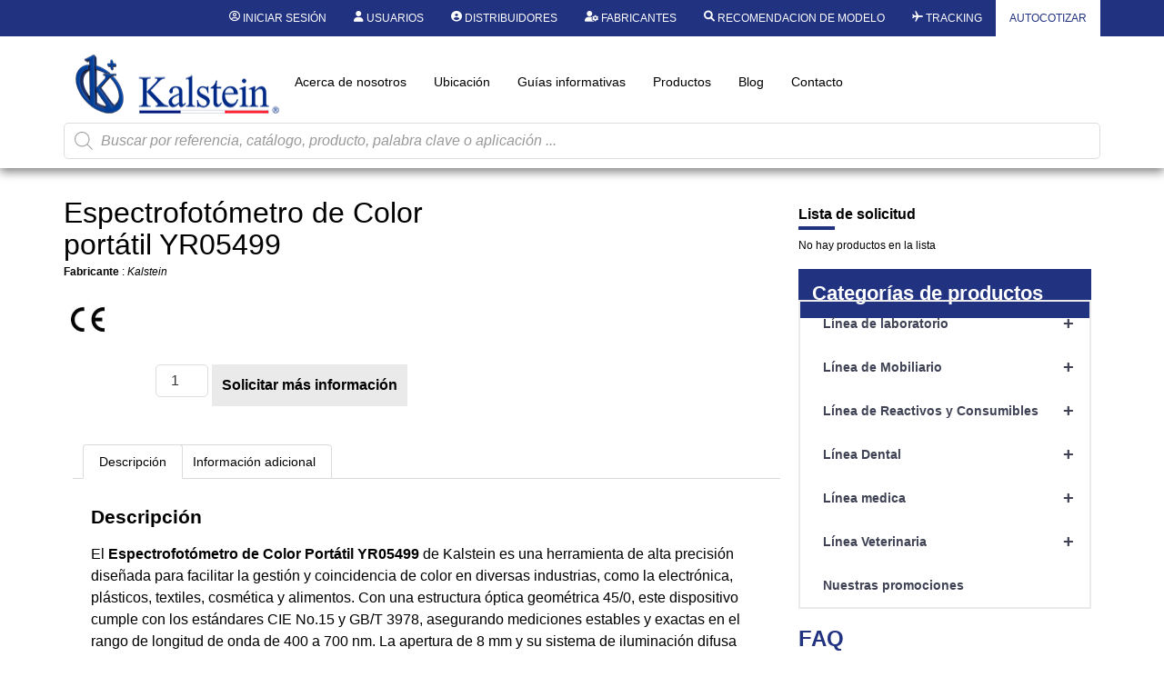

--- FILE ---
content_type: text/html; charset=UTF-8
request_url: https://kalstein.co/producto/espectrofotometro-de-color-portatil-yr05499/
body_size: 54622
content:
<!DOCTYPE html>
<html lang="es">
<head>
	<meta charset="UTF-8" />
	<meta name="viewport" content="width=device-width, initial-scale=1, user-scalable=yes" />
	<link rel="profile" href="https://gmpg.org/xfn/11" />
	<link rel="pingback" href="https://kalstein.co/xmlrpc.php" />
	<meta name='robots' content='index, follow, max-image-preview:large, max-snippet:-1, max-video-preview:-1' />

	<!-- This site is optimized with the Yoast SEO plugin v26.7 - https://yoast.com/wordpress/plugins/seo/ -->
	<title>Espectrofotómetro de Color portátil YR05499 - Kalstein</title>
	<link rel="canonical" href="https://kalstein.co/producto/espectrofotometro-de-color-portatil-yr05499/" />
	<meta property="og:locale" content="es_ES" />
	<meta property="og:type" content="article" />
	<meta property="og:title" content="Espectrofotómetro de Color portátil YR05499 - Kalstein" />
	<meta property="og:description" content="Fabricante : Kalstein" />
	<meta property="og:url" content="https://kalstein.co/producto/espectrofotometro-de-color-portatil-yr05499/" />
	<meta property="og:site_name" content="Kalstein" />
	<meta property="article:modified_time" content="2025-09-02T15:08:06+00:00" />
	<meta property="og:image" content="https://kalstein.co/wp-content/uploads/2023/04/YR053422-IMG.png" />
	<meta property="og:image:width" content="337" />
	<meta property="og:image:height" content="370" />
	<meta property="og:image:type" content="image/png" />
	<meta name="twitter:card" content="summary_large_image" />
	<meta name="twitter:label1" content="Tiempo de lectura" />
	<meta name="twitter:data1" content="5 minutos" />
	<script type="application/ld+json" class="yoast-schema-graph">{"@context":"https://schema.org","@graph":[{"@type":"WebPage","@id":"https://kalstein.co/producto/espectrofotometro-de-color-portatil-yr05499/","url":"https://kalstein.co/producto/espectrofotometro-de-color-portatil-yr05499/","name":"Espectrofotómetro de Color portátil YR05499 - Kalstein","isPartOf":{"@id":"https://kalstein.co/#website"},"primaryImageOfPage":{"@id":"https://kalstein.co/producto/espectrofotometro-de-color-portatil-yr05499/#primaryimage"},"image":{"@id":"https://kalstein.co/producto/espectrofotometro-de-color-portatil-yr05499/#primaryimage"},"thumbnailUrl":"https://kalstein.co/wp-content/uploads/2025/09/YR053422-IMG-2.png","datePublished":"2023-04-12T18:42:45+00:00","dateModified":"2025-09-02T15:08:06+00:00","breadcrumb":{"@id":"https://kalstein.co/producto/espectrofotometro-de-color-portatil-yr05499/#breadcrumb"},"inLanguage":"es","potentialAction":[{"@type":"ReadAction","target":["https://kalstein.co/producto/espectrofotometro-de-color-portatil-yr05499/"]}]},{"@type":"ImageObject","inLanguage":"es","@id":"https://kalstein.co/producto/espectrofotometro-de-color-portatil-yr05499/#primaryimage","url":"https://kalstein.co/wp-content/uploads/2025/09/YR053422-IMG-2.png","contentUrl":"https://kalstein.co/wp-content/uploads/2025/09/YR053422-IMG-2.png","width":337,"height":370},{"@type":"BreadcrumbList","@id":"https://kalstein.co/producto/espectrofotometro-de-color-portatil-yr05499/#breadcrumb","itemListElement":[{"@type":"ListItem","position":1,"name":"Portada","item":"https://kalstein.co/"},{"@type":"ListItem","position":2,"name":"Productos","item":"https://kalstein.co/productos/"},{"@type":"ListItem","position":3,"name":"Espectrofotómetro de Color portátil YR05499"}]},{"@type":"WebSite","@id":"https://kalstein.co/#website","url":"https://kalstein.co/","name":"Kalstein","description":"Dedicados a la fabricación y exportación de equipos de laboratorio de alta calidad y duracion.","publisher":{"@id":"https://kalstein.co/#organization"},"potentialAction":[{"@type":"SearchAction","target":{"@type":"EntryPoint","urlTemplate":"https://kalstein.co/?s={search_term_string}"},"query-input":{"@type":"PropertyValueSpecification","valueRequired":true,"valueName":"search_term_string"}}],"inLanguage":"es"},{"@type":"Organization","@id":"https://kalstein.co/#organization","name":"Kalstein Chile","url":"https://kalstein.co/","logo":{"@type":"ImageObject","inLanguage":"es","@id":"https://kalstein.co/#/schema/logo/image/","url":"https://kalstein.co/wp-content/uploads/2019/11/Perfil_KALSTEIN.png","contentUrl":"https://kalstein.co/wp-content/uploads/2019/11/Perfil_KALSTEIN.png","width":600,"height":600,"caption":"Kalstein Chile"},"image":{"@id":"https://kalstein.co/#/schema/logo/image/"}}]}</script>
	<!-- / Yoast SEO plugin. -->


<link rel="alternate" type="application/rss+xml" title="Kalstein &raquo; Feed" href="https://kalstein.co/feed/" />
<link rel="alternate" type="application/rss+xml" title="Kalstein &raquo; Feed de los comentarios" href="https://kalstein.co/comments/feed/" />
<link rel="alternate" title="oEmbed (JSON)" type="application/json+oembed" href="https://kalstein.co/wp-json/oembed/1.0/embed?url=https%3A%2F%2Fkalstein.co%2Fproducto%2Fespectrofotometro-de-color-portatil-yr05499%2F" />
<link rel="alternate" title="oEmbed (XML)" type="text/xml+oembed" href="https://kalstein.co/wp-json/oembed/1.0/embed?url=https%3A%2F%2Fkalstein.co%2Fproducto%2Fespectrofotometro-de-color-portatil-yr05499%2F&#038;format=xml" />
<style id='wp-img-auto-sizes-contain-inline-css'>
img:is([sizes=auto i],[sizes^="auto," i]){contain-intrinsic-size:3000px 1500px}
/*# sourceURL=wp-img-auto-sizes-contain-inline-css */
</style>
<link rel='stylesheet' id='dashicons-css' href='https://kalstein.co/wp-includes/css/dashicons.min.css?ver=6.9' media='all' />
<style id='dashicons-inline-css'>
[data-font="Dashicons"]:before {font-family: 'Dashicons' !important;content: attr(data-icon) !important;speak: none !important;font-weight: normal !important;font-variant: normal !important;text-transform: none !important;line-height: 1 !important;font-style: normal !important;-webkit-font-smoothing: antialiased !important;-moz-osx-font-smoothing: grayscale !important;}
/*# sourceURL=dashicons-inline-css */
</style>
<link rel='stylesheet' id='elusive-css' href='https://kalstein.co/wp-content/plugins/menu-icons/vendor/codeinwp/icon-picker/css/types/elusive.min.css?ver=2.0' media='all' />
<link rel='stylesheet' id='menu-icon-font-awesome-css' href='https://kalstein.co/wp-content/plugins/menu-icons/css/fontawesome/css/all.min.css?ver=5.15.4' media='all' />
<link rel='stylesheet' id='foundation-icons-css' href='https://kalstein.co/wp-content/plugins/menu-icons/vendor/codeinwp/icon-picker/css/types/foundation-icons.min.css?ver=3.0' media='all' />
<link rel='stylesheet' id='genericons-css' href='https://kalstein.co/wp-content/plugins/menu-icons/vendor/codeinwp/icon-picker/css/types/genericons.min.css?ver=3.4' media='all' />
<link rel='stylesheet' id='menu-icons-extra-css' href='https://kalstein.co/wp-content/plugins/menu-icons/css/extra.min.css?ver=0.13.20' media='all' />
<link rel='stylesheet' id='wpb_wmca_accordion_style-css' href='https://kalstein.co/wp-content/plugins/wpb-accordion-menu-or-category/elementor/../assets/css/wpb_wmca_style.css?ver=1.0' media='all' />
<link rel='stylesheet' id='jkit-elements-main-css' href='https://kalstein.co/wp-content/plugins/jeg-elementor-kit/assets/css/elements/main.css?ver=3.0.2' media='all' />
<style id='wp-emoji-styles-inline-css'>

	img.wp-smiley, img.emoji {
		display: inline !important;
		border: none !important;
		box-shadow: none !important;
		height: 1em !important;
		width: 1em !important;
		margin: 0 0.07em !important;
		vertical-align: -0.1em !important;
		background: none !important;
		padding: 0 !important;
	}
/*# sourceURL=wp-emoji-styles-inline-css */
</style>
<link rel='stylesheet' id='wp-block-library-css' href='https://kalstein.co/wp-includes/css/dist/block-library/style.min.css?ver=6.9' media='all' />
<style id='b3dviewer-modelviewer-style-inline-css'>
.b3dviewer-wrapper{height:100%;max-width:100%;min-width:150px;width:100%}.b3dviewer-wrapper:fullscreen{background:#fff}.b3dviewer .activate_ar{background-color:#fff;border:none;border-radius:4px;position:absolute;right:16px;top:16px}.b3dviewer aligncenter{text-align:left}.b3dviewer-wrapper model-viewer{height:100%;position:relative;width:100%}.b3dviewer-wrapper .slider{bottom:16px;overflow:hidden;position:absolute;text-align:center;width:-moz-fit-content;width:fit-content}.b3dviewer-wrapper *{box-sizing:border-box}.b3dviewer-wrapper .slides{display:flex;overflow-x:auto;scroll-behavior:smooth;scroll-snap-type:x mandatory;-webkit-overflow-scrolling:touch;margin-left:10px;overflow-y:hidden}.modelThumbs .selected,.slides .slide.selected{border:2px solid #b3b3b3}.slideController{align-items:center;display:flex;justify-content:space-between;position:absolute;top:50%;width:100%}.slideController .arrow-left,.slideController .arrow-right{cursor:pointer}.slideController .arrow-left.disabled,.slideController .arrow-right.disabled{cursor:not-allowed;opacity:.3}.slides .slide{background-color:#fff;background-position:50%;background-repeat:no-repeat;background-size:contain;border:none;border-radius:5px;cursor:pointer;display:flex;flex-shrink:0;height:90px;margin-right:10px;padding:5px;scroll-snap-align:start;width:90px}@media(max-width:576px){.slides .slide{height:60px;width:60px}}.slides .slide-number{background:#ebebeb;text-align:center}.slides .slide-number span{color:#666;font-size:65px;margin:auto;text-align:center}.b3dviewer-wrapper .slide img{border-radius:5px;width:100%}.b3dviewer-wrapper .slide img,.modelViewerBlock .woocommerce .bp_model_parent.b3dviewer-wrapper img,.woocommerce div.product div.images img{height:100%;-o-object-fit:cover;object-fit:cover}.bp_model_parent{max-width:100%}.bp_model_parent .DMC canvas{pointer-events:none}.bp_model_parent:fullscreen{height:100vh}.bp_model_parent:fullscreen .online_3d_viewer{height:100vh!important;width:100vw!important}.online_3d_viewer{align-items:center;display:flex;flex-direction:column;justify-content:center;max-width:100%}.online_3d_viewer div:last-child{text-align:center;vertical-align:center}#openBtn{bottom:10px;box-sizing:border-box;padding:5px;right:10px}#closeBtn,#openBtn{position:absolute;z-index:999999;fill:#333;background:#fff;border-radius:2px;cursor:pointer}#closeBtn{display:none;right:20px;top:10px}.b3dviewer .fullscreen #closeBtn{display:block}.modelViewerBlock,.modelViewerBlock.b3dviewer{max-width:100%}.modelViewerBlock .alignend,.modelViewerBlock .alignright,.modelViewerBlock.b3dviewer .alignend,.modelViewerBlock.b3dviewer .alignright{float:none;margin-left:auto}.modelViewerBlock .aligncenter,.modelViewerBlock.b3dviewer .aligncenter{margin-left:auto;margin-right:auto}.modelViewerBlock .alignleft,.modelViewerBlock .alignstart,.modelViewerBlock.b3dviewer .alignleft,.modelViewerBlock.b3dviewer .alignstart{float:none;margin-right:auto}.modelViewerBlock .fullscreen,.modelViewerBlock.b3dviewer .fullscreen{animation-duration:.5s;animation-name:fullscreen;background:#fff;height:100vh!important;left:0;position:fixed;top:0;width:100vw!important;z-index:99999}.modelViewerBlock #openBtn,.modelViewerBlock.b3dviewer #openBtn{display:none}@media screen and (max-width:768px){.modelViewerBlock #openBtn,.modelViewerBlock.b3dviewer #openBtn{display:block}}.modelViewerBlock .bp_model_parent:fullscreen #openBtn,.modelViewerBlock.b3dviewer .bp_model_parent:fullscreen #openBtn{display:none}.modelViewerBlock .bp_model_parent:fullscreen #closeBtn,.modelViewerBlock.b3dviewer .bp_model_parent:fullscreen #closeBtn{display:block}.modelViewerBlock #default-poster,.modelViewerBlock.b3dviewer #default-poster{background-color:transparent;background-size:cover;border:none;height:100%;outline:none;width:100%}.modelViewerBlock .modelThumbs,.modelViewerBlock.b3dviewer .modelThumbs{display:flex;flex-wrap:wrap;gap:10px;margin-top:10px;max-width:100%}.modelViewerBlock .modelThumbs .thumbsItem,.modelViewerBlock.b3dviewer .modelThumbs .thumbsItem{cursor:pointer;height:80px;width:100px}.b3dviewer-wrapper .select{background:#fff;border-radius:3px;display:inline-block;margin-left:5px;margin-top:5px;padding:5px 12px}.b3dviewer-wrapper .select select{display:inline-block;padding:0 24px 0 8px;width:auto}.percentageWrapper .overlay{background:rgba(51,51,51,.631);height:100%;left:0;position:absolute;top:0;width:100%}.percentageWrapper .percentage{color:#fff;left:50%;position:absolute;top:50%;transform:translate(-50%,-50%)}.b3dviewer .fullscreen model-viewer{height:100%!important}model-viewer.hide_progressbar::part(default-progress-bar){display:none}.woocommerce-page #content .ast-woocommerce-container div.product .b3dviewer_woo_wrapper div.images,.woocommerce-page .b3dviewer_woo_wrapper .b3dviewer.woocommerce,.woocommerce-page .b3dviewer_woo_wrapper .woocommerce-product-gallery.images,.woocommerce-product-gallery.images .b3dviewer.woocommerce{width:100%}.woocommerce #content div.product .product-summary-wrapper div.images:not(.avada-product-gallery){width:48%}.woocommerce #content div.product .owp-product-nav-wrap+div.images{width:52%}div#st-primary-content .product.type-product .woocommerce-product-gallery.images.images{width:44%}.b3dviewer_woo_wrapper{display:flex;flex-direction:column;float:left;width:48%}.woocommerce-page .product .b3dviewer.woocommerce:not(.b3dviewer_woo_wrapper .b3dviewer.woocommerce){float:left;width:48%}#animations{font-size:16px}.b3dviewer-wrapper .select{display:none;margin-right:10px}.b3dviewer-wrapper .select select{margin-left:10px}.fullscreen .online_3d_viewer,.fullscreen canvas{height:100%!important;width:100%!important}.woocommerce-product-gallery.woocommerce-product-gallery--with-images:not(.avada-product-gallery){display:flex;flex-direction:column}.woocommerce #content div.product div.images.avada-product-gallery{display:block!important;float:left;width:500px}.theme-woodmart .woocommerce-product-gallery.woocommerce-product-gallery--with-images{flex-direction:row}.modelViewerBlock #default-poster{pointer-events:none}@media only screen and (min-width:768px){.woocommerce #content .shoptimizer-archive div.product div.images{width:60%}}.bp3dv-model-main{bottom:0;left:0;overflow:hidden;right:0;text-align:center;top:0;-webkit-overflow-scrolling:touch;display:none;opacity:0;outline:0;overflow-x:hidden;overflow-y:auto;transition:opacity .15s linear,z-index .15;z-index:-1}.bp3dv-model-main:target{z-index:99999}.bp3dv-model-main:target,.model-open{height:auto;opacity:1;overflow:hidden;position:fixed}.model-open{display:block;z-index:9999999}.bp3dv-model-inner{display:inline-block;margin:30px auto;max-width:90%;transform:translateY(-25%);transition:transform .3s ease-out;vertical-align:middle;width:900px}.bp3dv-model-wrap{background-clip:padding-box;background-color:#fff;border:1px solid #999;border:1px solid rgba(0,0,0,.2);border-radius:6px;box-shadow:0 3px 9px rgba(0,0,0,.5);box-sizing:border-box;display:block;max-height:calc(100vh - 70px);outline:0;padding:20px;position:relative;text-align:left;width:100%}.bp3dv-model-main:target,.model-open .bp3dv-model-inner{position:relative;transform:translate(0);z-index:9999}.bp3dv-model-main:target,.model-open .bg-overlay{background:rgba(0,0,0,.8);position:fixed;z-index:99}.bg-overlay{background:transparent;bottom:0;height:100vh;left:0;right:0;top:0;transition:background .15s linear;width:100%;z-index:0}.close-btn{color:#fff;cursor:pointer;font-family:none;font-size:30px;font-weight:700;line-height:135%;position:absolute;right:-15px;top:-35px;z-index:99}@media screen and (min-width:800px){.bp3dv-model-main:before{content:"";display:inline-block;height:auto;height:100%;margin-right:0;vertical-align:middle}}@media screen and (max-width:799px){.bp3dv-model-inner{margin-top:45px}}.bp3dv_a_popup_opener{position:relative}.bp3dv_a_popup_opener:before{content:"";cursor:pointer;display:inline-block;height:100%;position:absolute;width:100%;z-index:9999}.bp3dv_play_icon:before{color:#fff;content:"";font-family:FontAwesome;font-size:100px;height:auto;left:50%;opacity:.8;position:absolute;text-shadow:0 0 30px rgba(0,0,0,.5);top:50%;transform:translate(-50%,-50%);-webkit-transform:translate(-50%,-50%);width:auto}.bp3dv_play_icon:before:hover:before{color:#eee}.bp3d_custom_selector_models{height:0;overflow:hidden}.single-product #main-content>.clearfix,.single-product.et_pb_pagebuilder_layout .clearfix>.woocommerce-product-gallery{display:none}.woocommerce-product-gallery .position_top{margin-bottom:10px}.woocommerce-product-gallery .position_bottom{margin-top:10px}.type-product.product .product-summary-wrapper .product-modal-wrap .woocommerce-product-gallery.images{display:block}.modelViewerBlock .view_3d,.modelViewerBlock .view_img{display:none}.modelViewerBlock .position-bottom-left,.modelViewerBlock .position-bottom-right,.modelViewerBlock .position-top-left,.modelViewerBlock .position-top-right{display:flex;flex-direction:column;gap:10px;position:absolute}.modelViewerBlock .position-bottom-left{bottom:10px;left:10px}.modelViewerBlock .position-bottom-right{bottom:10px;right:10px}.modelViewerBlock .position-top-right{right:10px;top:10px}.modelViewerBlock .position-top-left{left:10px;top:10px}.modelViewerBlock .fullscreen-close{display:none}.modelViewerBlock .b3dviewer-wrapper.fullscreen .fullscreen-close{display:block}.modelViewerBlock .bp_model_parent:fullscreen .fullscreen-close{display:block}.modelViewerBlock .bp_model_parent:fullscreen .fullscreen-open{display:none}.modelViewerBlock .control-btn{background:#fff;border:1px solid #e8e8e8;border-radius:5px;box-sizing:border-box;cursor:pointer;height:35px;padding:4px;width:35px;z-index:999}.modelViewerBlock .ar-qrcode{display:flex}.modelViewerBlock .ar-qrcode .qr-content{align-items:center;background:#fff;border:1px solid #e8e8e8;border-radius:5px;bottom:0;box-sizing:border-box;display:none;flex-direction:column;font-size:12px;justify-content:center;left:45px;overflow:hidden;padding-top:10px;position:absolute;text-align:center;transition:all .3s ease-in-out;width:145px;z-index:999}.modelViewerBlock .ar-qrcode .qr-content p{line-height:normal;margin:0 10px}.modelViewerBlock .ar-qrcode .close{display:none}.modelViewerBlock .ar-qrcode.active .qr-content{display:flex;width:100px}.modelViewerBlock .ar-qrcode.active .ar-qr-opener{display:none}.modelViewerBlock .ar-qrcode.active .close{display:block}.modelViewerBlock .hotspot{background-color:#fff;border:none;border-radius:10px;box-sizing:border-box;display:block;height:20px;padding:0;pointer-events:none;width:20px}.modelViewerBlock .view-button{background:#fff;border:none;border-radius:4px;box-shadow:0 2px 4px rgba(0,0,0,.25);box-sizing:border-box;color:rgba(0,0,0,.8);display:block;font-family:Futura,Helvetica Neue,sans-serif;font-size:12px;font-weight:700;max-width:128px;outline:none;overflow-wrap:break-word;padding:10px;position:absolute;transform:translate3d(-50%,-50%,0);width:-moz-max-content;width:max-content}.modelViewerBlock .annotation{background-color:#fff;border:1px solid #e8e8e8;border-radius:10px;color:#222;max-width:-moz-max-content;max-width:max-content;padding:6px 9px;position:absolute;transform:translate(10px,10px);white-space:pre-wrap;width:200px}.modelViewerBlock .style-1.view-button{height:-moz-max-content;height:max-content;padding:6px 9px;width:-moz-max-content;width:max-content}.modelViewerBlock .style-2 .annotation{left:10px;top:22px}.modelViewerBlock .style-2.view-button{border-radius:50px;padding:6px 9px}.modelViewerBlock .style-3 .annotation,.modelViewerBlock .style-4 .annotation{display:none;left:10px;top:20px}.modelViewerBlock .style-3.view-button,.modelViewerBlock .style-4.view-button{border-radius:50px;padding:6px 9px}.modelViewerBlock .style-3.view-button:hover .annotation,.modelViewerBlock .style-4.view-button:hover .annotation{display:block}.modelViewerBlock .style-4.view-button{background-color:transparent;padding:0}.modelViewerBlock .style-4 .hotspot-icon{background:#fff;border-radius:50px;height:24px;width:24px}.productListItem{background:hsla(0,0%,87%,.118);height:100%;left:0;overflow:hidden;position:absolute;top:0;width:100%;z-index:1}.productListItem .b3dviewer-wrapper{visibility:hidden}.productListItem .cameraBtn{display:none}.productListItem .view_3d,.productListItem .view_img{bottom:10px;position:absolute;right:10px}.productListItem .view_img{right:10px;top:10px}.productListItem .view_3d{display:block}.productListItem.active .b3dviewer-wrapper{visibility:visible}.productListItem.active .view_3d{display:none}.productListItem.active .view_img{display:block;z-index:999}.woocommerce div.product div.images .bp3d_slick_model_container img{display:none}#bp3d-viewer-1 .b3dviewer-wrapper.fullscreen{height:100vh;left:0;overflow:hidden;position:fixed;top:0;width:100vw;z-index:999}@media screen and (max-width:768px){.bluePlaylist{height:auto!important;max-height:-moz-fit-content!important;max-height:fit-content!important}}

/*# sourceURL=https://kalstein.co/wp-content/plugins/3d-viewer-premium/build/blocks/3d-viewer/view.css */
</style>
<link rel='stylesheet' id='bp3d-custom-style-css' href='https://kalstein.co/wp-content/plugins/3d-viewer-premium/public/css/custom-style.css?ver=1.8.2' media='all' />
<style id='global-styles-inline-css'>
:root{--wp--preset--aspect-ratio--square: 1;--wp--preset--aspect-ratio--4-3: 4/3;--wp--preset--aspect-ratio--3-4: 3/4;--wp--preset--aspect-ratio--3-2: 3/2;--wp--preset--aspect-ratio--2-3: 2/3;--wp--preset--aspect-ratio--16-9: 16/9;--wp--preset--aspect-ratio--9-16: 9/16;--wp--preset--color--black: #000000;--wp--preset--color--cyan-bluish-gray: #abb8c3;--wp--preset--color--white: #ffffff;--wp--preset--color--pale-pink: #f78da7;--wp--preset--color--vivid-red: #cf2e2e;--wp--preset--color--luminous-vivid-orange: #ff6900;--wp--preset--color--luminous-vivid-amber: #fcb900;--wp--preset--color--light-green-cyan: #7bdcb5;--wp--preset--color--vivid-green-cyan: #00d084;--wp--preset--color--pale-cyan-blue: #8ed1fc;--wp--preset--color--vivid-cyan-blue: #0693e3;--wp--preset--color--vivid-purple: #9b51e0;--wp--preset--gradient--vivid-cyan-blue-to-vivid-purple: linear-gradient(135deg,rgb(6,147,227) 0%,rgb(155,81,224) 100%);--wp--preset--gradient--light-green-cyan-to-vivid-green-cyan: linear-gradient(135deg,rgb(122,220,180) 0%,rgb(0,208,130) 100%);--wp--preset--gradient--luminous-vivid-amber-to-luminous-vivid-orange: linear-gradient(135deg,rgb(252,185,0) 0%,rgb(255,105,0) 100%);--wp--preset--gradient--luminous-vivid-orange-to-vivid-red: linear-gradient(135deg,rgb(255,105,0) 0%,rgb(207,46,46) 100%);--wp--preset--gradient--very-light-gray-to-cyan-bluish-gray: linear-gradient(135deg,rgb(238,238,238) 0%,rgb(169,184,195) 100%);--wp--preset--gradient--cool-to-warm-spectrum: linear-gradient(135deg,rgb(74,234,220) 0%,rgb(151,120,209) 20%,rgb(207,42,186) 40%,rgb(238,44,130) 60%,rgb(251,105,98) 80%,rgb(254,248,76) 100%);--wp--preset--gradient--blush-light-purple: linear-gradient(135deg,rgb(255,206,236) 0%,rgb(152,150,240) 100%);--wp--preset--gradient--blush-bordeaux: linear-gradient(135deg,rgb(254,205,165) 0%,rgb(254,45,45) 50%,rgb(107,0,62) 100%);--wp--preset--gradient--luminous-dusk: linear-gradient(135deg,rgb(255,203,112) 0%,rgb(199,81,192) 50%,rgb(65,88,208) 100%);--wp--preset--gradient--pale-ocean: linear-gradient(135deg,rgb(255,245,203) 0%,rgb(182,227,212) 50%,rgb(51,167,181) 100%);--wp--preset--gradient--electric-grass: linear-gradient(135deg,rgb(202,248,128) 0%,rgb(113,206,126) 100%);--wp--preset--gradient--midnight: linear-gradient(135deg,rgb(2,3,129) 0%,rgb(40,116,252) 100%);--wp--preset--font-size--small: 13px;--wp--preset--font-size--medium: 20px;--wp--preset--font-size--large: 36px;--wp--preset--font-size--x-large: 42px;--wp--preset--spacing--20: 0.44rem;--wp--preset--spacing--30: 0.67rem;--wp--preset--spacing--40: 1rem;--wp--preset--spacing--50: 1.5rem;--wp--preset--spacing--60: 2.25rem;--wp--preset--spacing--70: 3.38rem;--wp--preset--spacing--80: 5.06rem;--wp--preset--shadow--natural: 6px 6px 9px rgba(0, 0, 0, 0.2);--wp--preset--shadow--deep: 12px 12px 50px rgba(0, 0, 0, 0.4);--wp--preset--shadow--sharp: 6px 6px 0px rgba(0, 0, 0, 0.2);--wp--preset--shadow--outlined: 6px 6px 0px -3px rgb(255, 255, 255), 6px 6px rgb(0, 0, 0);--wp--preset--shadow--crisp: 6px 6px 0px rgb(0, 0, 0);}:root { --wp--style--global--content-size: 800px;--wp--style--global--wide-size: 1200px; }:where(body) { margin: 0; }.wp-site-blocks > .alignleft { float: left; margin-right: 2em; }.wp-site-blocks > .alignright { float: right; margin-left: 2em; }.wp-site-blocks > .aligncenter { justify-content: center; margin-left: auto; margin-right: auto; }:where(.wp-site-blocks) > * { margin-block-start: 24px; margin-block-end: 0; }:where(.wp-site-blocks) > :first-child { margin-block-start: 0; }:where(.wp-site-blocks) > :last-child { margin-block-end: 0; }:root { --wp--style--block-gap: 24px; }:root :where(.is-layout-flow) > :first-child{margin-block-start: 0;}:root :where(.is-layout-flow) > :last-child{margin-block-end: 0;}:root :where(.is-layout-flow) > *{margin-block-start: 24px;margin-block-end: 0;}:root :where(.is-layout-constrained) > :first-child{margin-block-start: 0;}:root :where(.is-layout-constrained) > :last-child{margin-block-end: 0;}:root :where(.is-layout-constrained) > *{margin-block-start: 24px;margin-block-end: 0;}:root :where(.is-layout-flex){gap: 24px;}:root :where(.is-layout-grid){gap: 24px;}.is-layout-flow > .alignleft{float: left;margin-inline-start: 0;margin-inline-end: 2em;}.is-layout-flow > .alignright{float: right;margin-inline-start: 2em;margin-inline-end: 0;}.is-layout-flow > .aligncenter{margin-left: auto !important;margin-right: auto !important;}.is-layout-constrained > .alignleft{float: left;margin-inline-start: 0;margin-inline-end: 2em;}.is-layout-constrained > .alignright{float: right;margin-inline-start: 2em;margin-inline-end: 0;}.is-layout-constrained > .aligncenter{margin-left: auto !important;margin-right: auto !important;}.is-layout-constrained > :where(:not(.alignleft):not(.alignright):not(.alignfull)){max-width: var(--wp--style--global--content-size);margin-left: auto !important;margin-right: auto !important;}.is-layout-constrained > .alignwide{max-width: var(--wp--style--global--wide-size);}body .is-layout-flex{display: flex;}.is-layout-flex{flex-wrap: wrap;align-items: center;}.is-layout-flex > :is(*, div){margin: 0;}body .is-layout-grid{display: grid;}.is-layout-grid > :is(*, div){margin: 0;}body{padding-top: 0px;padding-right: 0px;padding-bottom: 0px;padding-left: 0px;}a:where(:not(.wp-element-button)){text-decoration: underline;}:root :where(.wp-element-button, .wp-block-button__link){background-color: #32373c;border-width: 0;color: #fff;font-family: inherit;font-size: inherit;font-style: inherit;font-weight: inherit;letter-spacing: inherit;line-height: inherit;padding-top: calc(0.667em + 2px);padding-right: calc(1.333em + 2px);padding-bottom: calc(0.667em + 2px);padding-left: calc(1.333em + 2px);text-decoration: none;text-transform: inherit;}.has-black-color{color: var(--wp--preset--color--black) !important;}.has-cyan-bluish-gray-color{color: var(--wp--preset--color--cyan-bluish-gray) !important;}.has-white-color{color: var(--wp--preset--color--white) !important;}.has-pale-pink-color{color: var(--wp--preset--color--pale-pink) !important;}.has-vivid-red-color{color: var(--wp--preset--color--vivid-red) !important;}.has-luminous-vivid-orange-color{color: var(--wp--preset--color--luminous-vivid-orange) !important;}.has-luminous-vivid-amber-color{color: var(--wp--preset--color--luminous-vivid-amber) !important;}.has-light-green-cyan-color{color: var(--wp--preset--color--light-green-cyan) !important;}.has-vivid-green-cyan-color{color: var(--wp--preset--color--vivid-green-cyan) !important;}.has-pale-cyan-blue-color{color: var(--wp--preset--color--pale-cyan-blue) !important;}.has-vivid-cyan-blue-color{color: var(--wp--preset--color--vivid-cyan-blue) !important;}.has-vivid-purple-color{color: var(--wp--preset--color--vivid-purple) !important;}.has-black-background-color{background-color: var(--wp--preset--color--black) !important;}.has-cyan-bluish-gray-background-color{background-color: var(--wp--preset--color--cyan-bluish-gray) !important;}.has-white-background-color{background-color: var(--wp--preset--color--white) !important;}.has-pale-pink-background-color{background-color: var(--wp--preset--color--pale-pink) !important;}.has-vivid-red-background-color{background-color: var(--wp--preset--color--vivid-red) !important;}.has-luminous-vivid-orange-background-color{background-color: var(--wp--preset--color--luminous-vivid-orange) !important;}.has-luminous-vivid-amber-background-color{background-color: var(--wp--preset--color--luminous-vivid-amber) !important;}.has-light-green-cyan-background-color{background-color: var(--wp--preset--color--light-green-cyan) !important;}.has-vivid-green-cyan-background-color{background-color: var(--wp--preset--color--vivid-green-cyan) !important;}.has-pale-cyan-blue-background-color{background-color: var(--wp--preset--color--pale-cyan-blue) !important;}.has-vivid-cyan-blue-background-color{background-color: var(--wp--preset--color--vivid-cyan-blue) !important;}.has-vivid-purple-background-color{background-color: var(--wp--preset--color--vivid-purple) !important;}.has-black-border-color{border-color: var(--wp--preset--color--black) !important;}.has-cyan-bluish-gray-border-color{border-color: var(--wp--preset--color--cyan-bluish-gray) !important;}.has-white-border-color{border-color: var(--wp--preset--color--white) !important;}.has-pale-pink-border-color{border-color: var(--wp--preset--color--pale-pink) !important;}.has-vivid-red-border-color{border-color: var(--wp--preset--color--vivid-red) !important;}.has-luminous-vivid-orange-border-color{border-color: var(--wp--preset--color--luminous-vivid-orange) !important;}.has-luminous-vivid-amber-border-color{border-color: var(--wp--preset--color--luminous-vivid-amber) !important;}.has-light-green-cyan-border-color{border-color: var(--wp--preset--color--light-green-cyan) !important;}.has-vivid-green-cyan-border-color{border-color: var(--wp--preset--color--vivid-green-cyan) !important;}.has-pale-cyan-blue-border-color{border-color: var(--wp--preset--color--pale-cyan-blue) !important;}.has-vivid-cyan-blue-border-color{border-color: var(--wp--preset--color--vivid-cyan-blue) !important;}.has-vivid-purple-border-color{border-color: var(--wp--preset--color--vivid-purple) !important;}.has-vivid-cyan-blue-to-vivid-purple-gradient-background{background: var(--wp--preset--gradient--vivid-cyan-blue-to-vivid-purple) !important;}.has-light-green-cyan-to-vivid-green-cyan-gradient-background{background: var(--wp--preset--gradient--light-green-cyan-to-vivid-green-cyan) !important;}.has-luminous-vivid-amber-to-luminous-vivid-orange-gradient-background{background: var(--wp--preset--gradient--luminous-vivid-amber-to-luminous-vivid-orange) !important;}.has-luminous-vivid-orange-to-vivid-red-gradient-background{background: var(--wp--preset--gradient--luminous-vivid-orange-to-vivid-red) !important;}.has-very-light-gray-to-cyan-bluish-gray-gradient-background{background: var(--wp--preset--gradient--very-light-gray-to-cyan-bluish-gray) !important;}.has-cool-to-warm-spectrum-gradient-background{background: var(--wp--preset--gradient--cool-to-warm-spectrum) !important;}.has-blush-light-purple-gradient-background{background: var(--wp--preset--gradient--blush-light-purple) !important;}.has-blush-bordeaux-gradient-background{background: var(--wp--preset--gradient--blush-bordeaux) !important;}.has-luminous-dusk-gradient-background{background: var(--wp--preset--gradient--luminous-dusk) !important;}.has-pale-ocean-gradient-background{background: var(--wp--preset--gradient--pale-ocean) !important;}.has-electric-grass-gradient-background{background: var(--wp--preset--gradient--electric-grass) !important;}.has-midnight-gradient-background{background: var(--wp--preset--gradient--midnight) !important;}.has-small-font-size{font-size: var(--wp--preset--font-size--small) !important;}.has-medium-font-size{font-size: var(--wp--preset--font-size--medium) !important;}.has-large-font-size{font-size: var(--wp--preset--font-size--large) !important;}.has-x-large-font-size{font-size: var(--wp--preset--font-size--x-large) !important;}
:root :where(.wp-block-pullquote){font-size: 1.5em;line-height: 1.6;}
/*# sourceURL=global-styles-inline-css */
</style>
<link rel='stylesheet' id='contact-form-7-css' href='https://kalstein.co/wp-content/plugins/contact-form-7/includes/css/styles.css?ver=6.1.4' media='all' />
<link rel='stylesheet' id='photoswipe-css' href='https://kalstein.co/wp-content/plugins/woocommerce/assets/css/photoswipe/photoswipe.min.css?ver=10.4.3' media='all' />
<link rel='stylesheet' id='photoswipe-default-skin-css' href='https://kalstein.co/wp-content/plugins/woocommerce/assets/css/photoswipe/default-skin/default-skin.min.css?ver=10.4.3' media='all' />
<link rel='stylesheet' id='woocommerce-layout-css' href='https://kalstein.co/wp-content/plugins/woocommerce/assets/css/woocommerce-layout.css?ver=10.4.3' media='all' />
<link rel='stylesheet' id='woocommerce-smallscreen-css' href='https://kalstein.co/wp-content/plugins/woocommerce/assets/css/woocommerce-smallscreen.css?ver=10.4.3' media='only screen and (max-width: 768px)' />
<link rel='stylesheet' id='woocommerce-general-css' href='https://kalstein.co/wp-content/plugins/woocommerce/assets/css/woocommerce.css?ver=10.4.3' media='all' />
<style id='woocommerce-inline-inline-css'>
.woocommerce form .form-row .required { visibility: visible; }
/*# sourceURL=woocommerce-inline-inline-css */
</style>
<link rel='stylesheet' id='wpcf7-redirect-script-frontend-css' href='https://kalstein.co/wp-content/plugins/wpcf7-redirect/build/assets/frontend-script.css?ver=2c532d7e2be36f6af233' media='all' />
<link rel='stylesheet' id='dgwt-wcas-style-css' href='https://kalstein.co/wp-content/plugins/ajax-search-for-woocommerce-premium/assets/css/style.min.css?ver=1.30.1' media='all' />
<link rel='stylesheet' id='elementor-frontend-css' href='https://kalstein.co/wp-content/plugins/elementor/assets/css/frontend.min.css?ver=3.34.1' media='all' />
<link rel='stylesheet' id='elementor-post-83468-css' href='https://kalstein.co/wp-content/uploads/elementor/css/post-83468.css?ver=1767861269' media='all' />
<link rel='stylesheet' id='hello-elementor-css' href='https://kalstein.co/wp-content/themes/hello-elementor/assets/css/reset.css?ver=3.4.5' media='all' />
<link rel='stylesheet' id='hello-elementor-theme-style-css' href='https://kalstein.co/wp-content/themes/hello-elementor/assets/css/theme.css?ver=3.4.5' media='all' />
<link rel='stylesheet' id='hello-elementor-header-footer-css' href='https://kalstein.co/wp-content/themes/hello-elementor/assets/css/header-footer.css?ver=3.4.5' media='all' />
<link rel='stylesheet' id='widget-heading-css' href='https://kalstein.co/wp-content/plugins/elementor/assets/css/widget-heading.min.css?ver=3.34.1' media='all' />
<link rel='stylesheet' id='widget-woocommerce-product-add-to-cart-css' href='https://kalstein.co/wp-content/plugins/elementor-pro/assets/css/widget-woocommerce-product-add-to-cart.min.css?ver=3.34.0' media='all' />
<link rel='stylesheet' id='widget-woocommerce-product-images-css' href='https://kalstein.co/wp-content/plugins/elementor-pro/assets/css/widget-woocommerce-product-images.min.css?ver=3.34.0' media='all' />
<link rel='stylesheet' id='widget-woocommerce-product-data-tabs-css' href='https://kalstein.co/wp-content/plugins/elementor-pro/assets/css/widget-woocommerce-product-data-tabs.min.css?ver=3.34.0' media='all' />
<link rel='stylesheet' id='widget-woocommerce-products-css' href='https://kalstein.co/wp-content/plugins/elementor-pro/assets/css/widget-woocommerce-products.min.css?ver=3.34.0' media='all' />
<link rel='stylesheet' id='widget-divider-css' href='https://kalstein.co/wp-content/plugins/elementor/assets/css/widget-divider.min.css?ver=3.34.1' media='all' />
<link rel='stylesheet' id='elementor-post-81708-css' href='https://kalstein.co/wp-content/uploads/elementor/css/post-81708.css?ver=1767861270' media='all' />
<link rel='stylesheet' id='yith_ywraq_frontend-css' href='https://kalstein.co/wp-content/plugins/yith-woocommerce-request-a-quote-premium/assets/css/ywraq-frontend.css?ver=4.39.0' media='all' />
<style id='yith_ywraq_frontend-inline-css'>
:root {
		--ywraq_layout_button_bg_color: rgb(234,234,234);
		--ywraq_layout_button_bg_color_hover: rgb(33,50,128);
		--ywraq_layout_button_border_color: rgb(234,234,234);
		--ywraq_layout_button_border_color_hover: rgb(33,50,128);
		--ywraq_layout_button_color: rgb(0,0,0);
		--ywraq_layout_button_color_hover: #ffffff;
		
		--ywraq_checkout_button_bg_color: rgb(234,234,234);
		--ywraq_checkout_button_bg_color_hover: rgb(33,50,128);
		--ywraq_checkout_button_border_color: rgb(234,234,234);
		--ywraq_checkout_button_border_color_hover: rgb(33,50,128);
		--ywraq_checkout_button_color: rgb(0,0,0);
		--ywraq_checkout_button_color_hover: #ffffff;
		
		--ywraq_accept_button_bg_color: #0066b4;
		--ywraq_accept_button_bg_color_hover: #044a80;
		--ywraq_accept_button_border_color: #0066b4;
		--ywraq_accept_button_border_color_hover: #044a80;
		--ywraq_accept_button_color: #ffffff;
		--ywraq_accept_button_color_hover: #ffffff;
		
		--ywraq_reject_button_bg_color: transparent;
		--ywraq_reject_button_bg_color_hover: #CC2B2B;
		--ywraq_reject_button_border_color: #CC2B2B;
		--ywraq_reject_button_border_color_hover: #CC2B2B;
		--ywraq_reject_button_color: #CC2B2B;
		--ywraq_reject_button_color_hover: #ffffff;
		}		
.woocommerce.single-product button.single_add_to_cart_button.button {margin-right: 5px;}
	.woocommerce.single-product .product .yith-ywraq-add-to-quote {display: inline-block; vertical-align: middle;margin-top: 5px;}
	
.cart button.single_add_to_cart_button, .cart a.single_add_to_cart_button{
	                 display:none!important;
	                }
/*# sourceURL=yith_ywraq_frontend-inline-css */
</style>
<link rel='stylesheet' id='eael-general-css' href='https://kalstein.co/wp-content/plugins/essential-addons-for-elementor-lite/assets/front-end/css/view/general.min.css?ver=6.5.5' media='all' />
<script src="https://kalstein.co/wp-includes/js/jquery/jquery.min.js?ver=3.7.1" id="jquery-core-js"></script>
<script src="https://kalstein.co/wp-includes/js/jquery/jquery-migrate.min.js?ver=3.4.1" id="jquery-migrate-js"></script>
<script src="https://kalstein.co/wp-content/plugins/woocommerce/assets/js/jquery-blockui/jquery.blockUI.min.js?ver=2.7.0-wc.10.4.3" id="wc-jquery-blockui-js" defer data-wp-strategy="defer"></script>
<script id="wc-add-to-cart-js-extra">
var wc_add_to_cart_params = {"ajax_url":"/wp-admin/admin-ajax.php","wc_ajax_url":"/?wc-ajax=%%endpoint%%","i18n_view_cart":"Ver carrito","cart_url":"https://kalstein.co","is_cart":"","cart_redirect_after_add":"no"};
//# sourceURL=wc-add-to-cart-js-extra
</script>
<script src="https://kalstein.co/wp-content/plugins/woocommerce/assets/js/frontend/add-to-cart.min.js?ver=10.4.3" id="wc-add-to-cart-js" defer data-wp-strategy="defer"></script>
<script src="https://kalstein.co/wp-content/plugins/woocommerce/assets/js/zoom/jquery.zoom.min.js?ver=1.7.21-wc.10.4.3" id="wc-zoom-js" defer data-wp-strategy="defer"></script>
<script src="https://kalstein.co/wp-content/plugins/woocommerce/assets/js/flexslider/jquery.flexslider.min.js?ver=2.7.2-wc.10.4.3" id="wc-flexslider-js" defer data-wp-strategy="defer"></script>
<script src="https://kalstein.co/wp-content/plugins/woocommerce/assets/js/photoswipe/photoswipe.min.js?ver=4.1.1-wc.10.4.3" id="wc-photoswipe-js" defer data-wp-strategy="defer"></script>
<script src="https://kalstein.co/wp-content/plugins/woocommerce/assets/js/photoswipe/photoswipe-ui-default.min.js?ver=4.1.1-wc.10.4.3" id="wc-photoswipe-ui-default-js" defer data-wp-strategy="defer"></script>
<script id="wc-single-product-js-extra">
var wc_single_product_params = {"i18n_required_rating_text":"Por favor elige una puntuaci\u00f3n","i18n_rating_options":["1 de 5 estrellas","2 de 5 estrellas","3 de 5 estrellas","4 de 5 estrellas","5 de 5 estrellas"],"i18n_product_gallery_trigger_text":"Ver galer\u00eda de im\u00e1genes a pantalla completa","review_rating_required":"no","flexslider":{"rtl":false,"animation":"slide","smoothHeight":true,"directionNav":false,"controlNav":"thumbnails","slideshow":false,"animationSpeed":500,"animationLoop":false,"allowOneSlide":false},"zoom_enabled":"1","zoom_options":[],"photoswipe_enabled":"1","photoswipe_options":{"shareEl":false,"closeOnScroll":false,"history":false,"hideAnimationDuration":0,"showAnimationDuration":0},"flexslider_enabled":"1"};
//# sourceURL=wc-single-product-js-extra
</script>
<script src="https://kalstein.co/wp-content/plugins/woocommerce/assets/js/frontend/single-product.min.js?ver=10.4.3" id="wc-single-product-js" defer data-wp-strategy="defer"></script>
<script src="https://kalstein.co/wp-content/plugins/woocommerce/assets/js/js-cookie/js.cookie.min.js?ver=2.1.4-wc.10.4.3" id="wc-js-cookie-js" defer data-wp-strategy="defer"></script>
<script id="woocommerce-js-extra">
var woocommerce_params = {"ajax_url":"/wp-admin/admin-ajax.php","wc_ajax_url":"/?wc-ajax=%%endpoint%%","i18n_password_show":"Mostrar contrase\u00f1a","i18n_password_hide":"Ocultar contrase\u00f1a"};
//# sourceURL=woocommerce-js-extra
</script>
<script src="https://kalstein.co/wp-content/plugins/woocommerce/assets/js/frontend/woocommerce.min.js?ver=10.4.3" id="woocommerce-js" defer data-wp-strategy="defer"></script>
<link rel="https://api.w.org/" href="https://kalstein.co/wp-json/" /><link rel="alternate" title="JSON" type="application/json" href="https://kalstein.co/wp-json/wp/v2/product/56062" /><link rel="EditURI" type="application/rsd+xml" title="RSD" href="https://kalstein.co/xmlrpc.php?rsd" />
<meta name="generator" content="WordPress 6.9" />
<meta name="generator" content="WooCommerce 10.4.3" />
<link rel='shortlink' href='https://kalstein.co/?p=56062' />
<!-- start Simple Custom CSS and JS -->
<style>
h1.entry-title {
    display: none;
}

input.wpcf7-form-control.wpcf7-text.wpcf7-validates-as-required {
    padding: 5px;
    border-color: #ddd;
    padding-right: 180px;
}

select.wpcf7-form-control.wpcf7-select {
    padding-right: 300px;
    border-color: #ddd;
}

textarea.wpcf7-form-control.wpcf7-textarea.wpcf7-validates-as-required {
    border-color: #ddd;
    padding-right: 180px;
}

@media screen and (min-width: 1024px) {
    .ywraq-with-form .ywraq-form-table-wrapper.wide {
        grid-column-gap: 30px;

    }
}

model-viewer {
    background-color: #ffffff !important;
}

.productListItem .b3dviewer-wrapper {
    visibility: visible !important;
}

#model115294 model-viewer {
    background-color: transparent !important;
}

#model115298 model-viewer {
    background-color: transparent !important;
}

#model115297 model-viewer {
    background-color: transparent !important;
}

#model115301 model-viewer {
    background-color: transparent !important;
}

#model115296 model-viewer {
    background-color: transparent !important;
}

#model112507 model-viewer {
    background-color: transparent !important;
}</style>
<!-- end Simple Custom CSS and JS -->
		<style>
			.dgwt-wcas-ico-magnifier,.dgwt-wcas-ico-magnifier-handler{max-width:20px}		</style>
		<meta name="description" content="Fabricante : Kalstein">
	<noscript><style>.woocommerce-product-gallery{ opacity: 1 !important; }</style></noscript>
	<meta name="generator" content="Elementor 3.34.1; features: e_font_icon_svg, additional_custom_breakpoints; settings: css_print_method-external, google_font-disabled, font_display-swap">
			<style>
				.e-con.e-parent:nth-of-type(n+4):not(.e-lazyloaded):not(.e-no-lazyload),
				.e-con.e-parent:nth-of-type(n+4):not(.e-lazyloaded):not(.e-no-lazyload) * {
					background-image: none !important;
				}
				@media screen and (max-height: 1024px) {
					.e-con.e-parent:nth-of-type(n+3):not(.e-lazyloaded):not(.e-no-lazyload),
					.e-con.e-parent:nth-of-type(n+3):not(.e-lazyloaded):not(.e-no-lazyload) * {
						background-image: none !important;
					}
				}
				@media screen and (max-height: 640px) {
					.e-con.e-parent:nth-of-type(n+2):not(.e-lazyloaded):not(.e-no-lazyload),
					.e-con.e-parent:nth-of-type(n+2):not(.e-lazyloaded):not(.e-no-lazyload) * {
						background-image: none !important;
					}
				}
			</style>
			<link rel="icon" href="https://kalstein.co/wp-content/uploads/2019/08/cropped-LOGO_Kalstein_K88-32x32.png" sizes="32x32" />
<link rel="icon" href="https://kalstein.co/wp-content/uploads/2019/08/cropped-LOGO_Kalstein_K88-192x192.png" sizes="192x192" />
<link rel="apple-touch-icon" href="https://kalstein.co/wp-content/uploads/2019/08/cropped-LOGO_Kalstein_K88-180x180.png" />
<meta name="msapplication-TileImage" content="https://kalstein.co/wp-content/uploads/2019/08/cropped-LOGO_Kalstein_K88-270x270.png" />
</head>

<body class="wp-singular product-template-default single single-product postid-56062 wp-embed-responsive wp-theme-hello-elementor theme-hello-elementor woocommerce woocommerce-page woocommerce-no-js jkit-color-scheme hello-elementor-default elementor-default elementor-template-full-width elementor-kit-83468 elementor-page-81708">
<div id="page" class="jkit-template  site">

				<header id="masthead" itemscope="itemscope" itemtype="https://schema.org/WPHeader">
					<style>.elementor-widget-container .eael-protected-content-message{font-family:var( --e-global-typography-secondary-font-family ), Sans-serif;font-size:var( --e-global-typography-secondary-font-size );font-weight:var( --e-global-typography-secondary-font-weight );text-transform:var( --e-global-typography-secondary-text-transform );text-decoration:var( --e-global-typography-secondary-text-decoration );line-height:var( --e-global-typography-secondary-line-height );}.elementor-widget-container .protected-content-error-msg{font-family:var( --e-global-typography-secondary-font-family ), Sans-serif;font-size:var( --e-global-typography-secondary-font-size );font-weight:var( --e-global-typography-secondary-font-weight );text-transform:var( --e-global-typography-secondary-text-transform );text-decoration:var( --e-global-typography-secondary-text-decoration );line-height:var( --e-global-typography-secondary-line-height );}.elementor-83626 .elementor-element.elementor-element-250d42f2{--display:flex;--flex-direction:column;--container-widget-width:100%;--container-widget-height:initial;--container-widget-flex-grow:0;--container-widget-align-self:initial;--flex-wrap-mobile:wrap;--justify-content:center;--gap:0px 0px;--row-gap:0px;--column-gap:0px;box-shadow:0px 4px 10px 0px rgba(0,0,0,0.5);--padding-top:0px;--padding-bottom:0px;--padding-left:0px;--padding-right:0px;--z-index:3;}.elementor-83626 .elementor-element.elementor-element-25f837a8{--display:flex;--flex-direction:row;--container-widget-width:calc( ( 1 - var( --container-widget-flex-grow ) ) * 100% );--container-widget-height:100%;--container-widget-flex-grow:1;--container-widget-align-self:stretch;--flex-wrap-mobile:wrap;--justify-content:flex-end;--align-items:center;--gap:0px 0px;--row-gap:0px;--column-gap:0px;--padding-top:0px;--padding-bottom:0px;--padding-left:0px;--padding-right:0px;}.elementor-83626 .elementor-element.elementor-element-25f837a8:not(.elementor-motion-effects-element-type-background), .elementor-83626 .elementor-element.elementor-element-25f837a8 > .elementor-motion-effects-container > .elementor-motion-effects-layer{background-color:var( --e-global-color-primary );}.elementor-widget-jkit_nav_menu .eael-protected-content-message{font-family:var( --e-global-typography-secondary-font-family ), Sans-serif;font-size:var( --e-global-typography-secondary-font-size );font-weight:var( --e-global-typography-secondary-font-weight );text-transform:var( --e-global-typography-secondary-text-transform );text-decoration:var( --e-global-typography-secondary-text-decoration );line-height:var( --e-global-typography-secondary-line-height );}.elementor-widget-jkit_nav_menu .protected-content-error-msg{font-family:var( --e-global-typography-secondary-font-family ), Sans-serif;font-size:var( --e-global-typography-secondary-font-size );font-weight:var( --e-global-typography-secondary-font-weight );text-transform:var( --e-global-typography-secondary-text-transform );text-decoration:var( --e-global-typography-secondary-text-decoration );line-height:var( --e-global-typography-secondary-line-height );}.elementor-83626 .elementor-element.elementor-element-c45e8d3 .jeg-elementor-kit.jkit-nav-menu .jkit-menu-wrapper .jkit-menu > li:not(.hover-gradient, .current-menu-item):hover > a, .elementor-83626 .elementor-element.elementor-element-c45e8d3 .jeg-elementor-kit.jkit-nav-menu .jkit-menu-wrapper .jkit-menu > li.hover-gradient > a:before{background-color:var( --e-global-color-204226a );}.elementor-83626 .elementor-element.elementor-element-c45e8d3.elementor-element{--align-self:center;--order:-99999 /* order start hack */;}.elementor-83626 .elementor-element.elementor-element-c45e8d3 .jeg-elementor-kit.jkit-nav-menu .jkit-menu > ul, .elementor-83626 .elementor-element.elementor-element-c45e8d3 .jeg-elementor-kit.jkit-nav-menu .jkit-menu-wrapper:not(.active) .jkit-menu, .elementor-83626 .elementor-element.elementor-element-c45e8d3 .jeg-elementor-kit.jkit-nav-menu .jkit-menu-wrapper:not(.active) .jkit-menu > li > a{display:flex;}.elementor-83626 .elementor-element.elementor-element-c45e8d3 .jeg-elementor-kit.jkit-nav-menu .jkit-menu-wrapper .jkit-menu{justify-content:flex-end;}.elementor-83626 .elementor-element.elementor-element-c45e8d3 .jeg-elementor-kit.jkit-nav-menu .jkit-menu-wrapper .jkit-menu .menu-item .sub-menu{left:unset;top:100%;right:unset;bottom:unset;}.elementor-83626 .elementor-element.elementor-element-c45e8d3 .jeg-elementor-kit.jkit-nav-menu .jkit-menu-wrapper .jkit-menu .menu-item .sub-menu .menu-item .sub-menu{left:100%;top:unset;right:unset;bottom:unset;}.elementor-83626 .elementor-element.elementor-element-c45e8d3 .jeg-elementor-kit.jkit-nav-menu .jkit-menu-wrapper{height:40px;}.elementor-83626 .elementor-element.elementor-element-c45e8d3 .jeg-elementor-kit.jkit-nav-menu .jkit-menu-wrapper .jkit-menu > li > a{font-size:12px;font-weight:400;text-transform:uppercase;color:var( --e-global-color-accent );}.elementor-83626 .elementor-element.elementor-element-c45e8d3 .jeg-elementor-kit.jkit-nav-menu .jkit-menu-wrapper .jkit-menu > li > a i{font-size:20px;}.elementor-83626 .elementor-element.elementor-element-c45e8d3 .jeg-elementor-kit.jkit-nav-menu .jkit-menu-wrapper .jkit-menu > li > a svg{width:20px;fill:var( --e-global-color-accent );}.elementor-83626 .elementor-element.elementor-element-c45e8d3 .jeg-elementor-kit.jkit-nav-menu .jkit-menu-wrapper .jkit-menu > li:last-child > a{border-style:none;}.elementor-83626 .elementor-element.elementor-element-c45e8d3 .jeg-elementor-kit.jkit-nav-menu .jkit-menu-wrapper .jkit-menu li.menu-item-has-children .sub-menu{min-width:220px;}.elementor-83626 .elementor-element.elementor-element-c45e8d3 .jeg-elementor-kit.jkit-nav-menu .jkit-hamburger-menu{float:right;}.elementor-83626 .elementor-element.elementor-element-c45e8d3 .jeg-elementor-kit.jkit-nav-menu .jkit-menu-wrapper .jkit-nav-identity-panel .jkit-nav-site-title .jkit-nav-logo img{object-fit:cover;}.elementor-83626 .elementor-element.elementor-element-144c2001{--display:flex;--flex-direction:column;--container-widget-width:100%;--container-widget-height:initial;--container-widget-flex-grow:0;--container-widget-align-self:initial;--flex-wrap-mobile:wrap;}.elementor-83626 .elementor-element.elementor-element-72ef6f58{--display:flex;--flex-direction:row;--container-widget-width:calc( ( 1 - var( --container-widget-flex-grow ) ) * 100% );--container-widget-height:100%;--container-widget-flex-grow:1;--container-widget-align-self:stretch;--flex-wrap-mobile:wrap;--justify-content:space-between;--align-items:center;}.elementor-widget-image .eael-protected-content-message{font-family:var( --e-global-typography-secondary-font-family ), Sans-serif;font-size:var( --e-global-typography-secondary-font-size );font-weight:var( --e-global-typography-secondary-font-weight );text-transform:var( --e-global-typography-secondary-text-transform );text-decoration:var( --e-global-typography-secondary-text-decoration );line-height:var( --e-global-typography-secondary-line-height );}.elementor-widget-image .protected-content-error-msg{font-family:var( --e-global-typography-secondary-font-family ), Sans-serif;font-size:var( --e-global-typography-secondary-font-size );font-weight:var( --e-global-typography-secondary-font-weight );text-transform:var( --e-global-typography-secondary-text-transform );text-decoration:var( --e-global-typography-secondary-text-decoration );line-height:var( --e-global-typography-secondary-line-height );}.elementor-widget-image .widget-image-caption{color:var( --e-global-color-text );font-family:var( --e-global-typography-text-font-family ), Sans-serif;font-size:var( --e-global-typography-text-font-size );font-weight:var( --e-global-typography-text-font-weight );text-decoration:var( --e-global-typography-text-text-decoration );line-height:var( --e-global-typography-text-line-height );}.elementor-83626 .elementor-element.elementor-element-2a6999.elementor-element{--align-self:flex-start;}.elementor-83626 .elementor-element.elementor-element-2a6999{text-align:start;}.elementor-83626 .elementor-element.elementor-element-2a6999 img{height:65px;}.elementor-83626 .elementor-element.elementor-element-3c00ac9b .jeg-elementor-kit.jkit-nav-menu .jkit-hamburger-menu:not(.hover-gradient):hover, .elementor-83626 .elementor-element.elementor-element-3c00ac9b .jeg-elementor-kit.jkit-nav-menu .jkit-hamburger-menu.hover-gradient:before{background-color:#02010100;}.elementor-83626 .elementor-element.elementor-element-3c00ac9b .jeg-elementor-kit.jkit-nav-menu .jkit-menu-wrapper .jkit-nav-identity-panel .jkit-close-menu:not(.hover-gradient):hover, .elementor-83626 .elementor-element.elementor-element-3c00ac9b .jeg-elementor-kit.jkit-nav-menu .jkit-menu-wrapper .jkit-nav-identity-panel .jkit-close-menu.hover-gradient:before{background-color:#02010100;}.elementor-83626 .elementor-element.elementor-element-3c00ac9b .jeg-elementor-kit.jkit-nav-menu .jkit-menu > ul, .elementor-83626 .elementor-element.elementor-element-3c00ac9b .jeg-elementor-kit.jkit-nav-menu .jkit-menu-wrapper:not(.active) .jkit-menu, .elementor-83626 .elementor-element.elementor-element-3c00ac9b .jeg-elementor-kit.jkit-nav-menu .jkit-menu-wrapper:not(.active) .jkit-menu > li > a{display:flex;}.elementor-83626 .elementor-element.elementor-element-3c00ac9b .jeg-elementor-kit.jkit-nav-menu .jkit-menu-wrapper .jkit-menu{justify-content:flex-start;}.elementor-83626 .elementor-element.elementor-element-3c00ac9b .jeg-elementor-kit.jkit-nav-menu .jkit-menu-wrapper .jkit-menu .menu-item .sub-menu{left:unset;top:100%;right:unset;bottom:unset;}.elementor-83626 .elementor-element.elementor-element-3c00ac9b .jeg-elementor-kit.jkit-nav-menu .jkit-menu-wrapper .jkit-menu .menu-item .sub-menu .menu-item .sub-menu{left:100%;top:unset;right:unset;bottom:unset;}.elementor-83626 .elementor-element.elementor-element-3c00ac9b .jeg-elementor-kit.jkit-nav-menu .jkit-menu-wrapper{height:60px;}.elementor-83626 .elementor-element.elementor-element-3c00ac9b .jeg-elementor-kit.jkit-nav-menu .jkit-menu-wrapper .jkit-menu > li:not(.hover-gradient, .current-menu-item):hover > a{color:var( --e-global-color-primary );}.elementor-83626 .elementor-element.elementor-element-3c00ac9b .jeg-elementor-kit.jkit-nav-menu .jkit-menu-wrapper .jkit-menu > li:not(.hover-gradient, .current-menu-item):hover > a svg{fill:var( --e-global-color-primary );}.elementor-83626 .elementor-element.elementor-element-3c00ac9b .jeg-elementor-kit.jkit-nav-menu .jkit-menu-wrapper .jkit-menu > li.current-menu-item > a, .elementor-83626 .elementor-element.elementor-element-3c00ac9b .jeg-elementor-kit.jkit-nav-menu .jkit-menu-wrapper .jkit-menu > li.current-menu-ancestor > a{color:var( --e-global-color-text );border-style:solid;border-width:0px 0px 3px 0px;border-color:var( --e-global-color-primary );}.elementor-83626 .elementor-element.elementor-element-3c00ac9b .jeg-elementor-kit.jkit-nav-menu .jkit-menu-wrapper .jkit-menu > li.current-menu-item > a svg, .elementor-83626 .elementor-element.elementor-element-3c00ac9b .jeg-elementor-kit.jkit-nav-menu .jkit-menu-wrapper .jkit-menu > li.current-menu-ancestor > a svg{fill:var( --e-global-color-text );}.elementor-83626 .elementor-element.elementor-element-3c00ac9b .jeg-elementor-kit.jkit-nav-menu .jkit-menu-wrapper .jkit-menu .sub-menu li a{text-decoration:none;border-style:solid;border-width:0px 0px 1px 0px;border-color:var( --e-global-color-2fd6b6e );}.elementor-83626 .elementor-element.elementor-element-3c00ac9b .jeg-elementor-kit.jkit-nav-menu .jkit-menu-wrapper .jkit-menu .sub-menu li:not(.hover-gradient, .current-menu-item):hover > a{color:var( --e-global-color-primary );}.elementor-83626 .elementor-element.elementor-element-3c00ac9b .jeg-elementor-kit.jkit-nav-menu .jkit-menu-wrapper .jkit-menu .sub-menu li:not(.hover-gradient, .current-menu-item):hover > a svg{fill:var( --e-global-color-primary );}.elementor-83626 .elementor-element.elementor-element-3c00ac9b .jeg-elementor-kit.jkit-nav-menu .jkit-menu-wrapper .jkit-menu .sub-menu li.current-menu-item > a{color:var( --e-global-color-primary );}.elementor-83626 .elementor-element.elementor-element-3c00ac9b .jeg-elementor-kit.jkit-nav-menu .jkit-menu-wrapper .jkit-menu .sub-menu li.current-menu-item > a svg{fill:var( --e-global-color-primary );}.elementor-83626 .elementor-element.elementor-element-3c00ac9b .jeg-elementor-kit.jkit-nav-menu .jkit-menu-wrapper .jkit-menu li.menu-item-has-children .sub-menu{min-width:220px;}.elementor-83626 .elementor-element.elementor-element-3c00ac9b .jeg-elementor-kit.jkit-nav-menu .jkit-hamburger-menu{float:right;border-style:none;}.elementor-83626 .elementor-element.elementor-element-3c00ac9b .jeg-elementor-kit.jkit-nav-menu .jkit-menu-wrapper .jkit-nav-identity-panel .jkit-nav-site-title .jkit-nav-logo img{object-fit:cover;}.elementor-83626 .elementor-element.elementor-element-ed21fde .jeg-elementor-kit.jkit-nav-menu .jkit-hamburger-menu:not(.hover-gradient):hover, .elementor-83626 .elementor-element.elementor-element-ed21fde .jeg-elementor-kit.jkit-nav-menu .jkit-hamburger-menu.hover-gradient:before{background-color:#02010100;}.elementor-83626 .elementor-element.elementor-element-ed21fde .jeg-elementor-kit.jkit-nav-menu .jkit-menu-wrapper .jkit-nav-identity-panel .jkit-close-menu:not(.hover-gradient):hover, .elementor-83626 .elementor-element.elementor-element-ed21fde .jeg-elementor-kit.jkit-nav-menu .jkit-menu-wrapper .jkit-nav-identity-panel .jkit-close-menu.hover-gradient:before{background-color:#02010100;}.elementor-83626 .elementor-element.elementor-element-ed21fde .jeg-elementor-kit.jkit-nav-menu .jkit-menu > ul, .elementor-83626 .elementor-element.elementor-element-ed21fde .jeg-elementor-kit.jkit-nav-menu .jkit-menu-wrapper:not(.active) .jkit-menu, .elementor-83626 .elementor-element.elementor-element-ed21fde .jeg-elementor-kit.jkit-nav-menu .jkit-menu-wrapper:not(.active) .jkit-menu > li > a{display:flex;}.elementor-83626 .elementor-element.elementor-element-ed21fde .jeg-elementor-kit.jkit-nav-menu .jkit-menu-wrapper .jkit-menu{justify-content:flex-start;}.elementor-83626 .elementor-element.elementor-element-ed21fde .jeg-elementor-kit.jkit-nav-menu .jkit-menu-wrapper .jkit-menu .menu-item .sub-menu{left:unset;top:100%;right:unset;bottom:unset;}.elementor-83626 .elementor-element.elementor-element-ed21fde .jeg-elementor-kit.jkit-nav-menu .jkit-menu-wrapper .jkit-menu .menu-item .sub-menu .menu-item .sub-menu{left:100%;top:unset;right:unset;bottom:unset;}.elementor-83626 .elementor-element.elementor-element-ed21fde .jeg-elementor-kit.jkit-nav-menu .jkit-menu-wrapper{height:60px;}.elementor-83626 .elementor-element.elementor-element-ed21fde .jeg-elementor-kit.jkit-nav-menu .jkit-menu-wrapper .jkit-menu > li:not(.hover-gradient, .current-menu-item):hover > a{color:var( --e-global-color-primary );}.elementor-83626 .elementor-element.elementor-element-ed21fde .jeg-elementor-kit.jkit-nav-menu .jkit-menu-wrapper .jkit-menu > li:not(.hover-gradient, .current-menu-item):hover > a svg{fill:var( --e-global-color-primary );}.elementor-83626 .elementor-element.elementor-element-ed21fde .jeg-elementor-kit.jkit-nav-menu .jkit-menu-wrapper .jkit-menu > li.current-menu-item > a, .elementor-83626 .elementor-element.elementor-element-ed21fde .jeg-elementor-kit.jkit-nav-menu .jkit-menu-wrapper .jkit-menu > li.current-menu-ancestor > a{color:var( --e-global-color-primary );}.elementor-83626 .elementor-element.elementor-element-ed21fde .jeg-elementor-kit.jkit-nav-menu .jkit-menu-wrapper .jkit-menu > li.current-menu-item > a svg, .elementor-83626 .elementor-element.elementor-element-ed21fde .jeg-elementor-kit.jkit-nav-menu .jkit-menu-wrapper .jkit-menu > li.current-menu-ancestor > a svg{fill:var( --e-global-color-primary );}.elementor-83626 .elementor-element.elementor-element-ed21fde .jeg-elementor-kit.jkit-nav-menu .jkit-menu-wrapper .jkit-menu li.menu-item-has-children > a i, .elementor-83626 .elementor-element.elementor-element-ed21fde .jeg-elementor-kit.jkit-nav-menu .jkit-menu-wrapper .jkit-menu li.menu-item-has-children > a svg, .elementor-83626 .elementor-element.elementor-element-ed21fde .jeg-elementor-kit.jkit-nav-menu .jkit-menu-wrapper .jkit-menu li.has-mega-menu > a i, .elementor-83626 .elementor-element.elementor-element-ed21fde .jeg-elementor-kit.jkit-nav-menu .jkit-menu-wrapper .jkit-menu li.has-mega-menu > a svg{border-style:none;}.elementor-83626 .elementor-element.elementor-element-ed21fde .jeg-elementor-kit.jkit-nav-menu .jkit-menu-wrapper .jkit-menu .sub-menu li a{text-decoration:none;border-style:solid;border-width:0px 0px 1px 0px;border-color:var( --e-global-color-2fd6b6e );}.elementor-83626 .elementor-element.elementor-element-ed21fde .jeg-elementor-kit.jkit-nav-menu .jkit-menu-wrapper .jkit-menu .sub-menu li:not(.hover-gradient, .current-menu-item):hover > a{color:var( --e-global-color-primary );}.elementor-83626 .elementor-element.elementor-element-ed21fde .jeg-elementor-kit.jkit-nav-menu .jkit-menu-wrapper .jkit-menu .sub-menu li:not(.hover-gradient, .current-menu-item):hover > a svg{fill:var( --e-global-color-primary );}.elementor-83626 .elementor-element.elementor-element-ed21fde .jeg-elementor-kit.jkit-nav-menu .jkit-menu-wrapper .jkit-menu .sub-menu li.current-menu-item > a{color:var( --e-global-color-primary );}.elementor-83626 .elementor-element.elementor-element-ed21fde .jeg-elementor-kit.jkit-nav-menu .jkit-menu-wrapper .jkit-menu .sub-menu li.current-menu-item > a svg{fill:var( --e-global-color-primary );}.elementor-83626 .elementor-element.elementor-element-ed21fde .jeg-elementor-kit.jkit-nav-menu .jkit-menu-wrapper .jkit-menu li.menu-item-has-children .sub-menu{min-width:220px;}.elementor-83626 .elementor-element.elementor-element-ed21fde .jeg-elementor-kit.jkit-nav-menu .jkit-hamburger-menu{float:right;border-style:none;}.elementor-83626 .elementor-element.elementor-element-ed21fde .jeg-elementor-kit.jkit-nav-menu .jkit-menu-wrapper .jkit-nav-identity-panel .jkit-nav-site-title .jkit-nav-logo img{object-fit:cover;}.elementor-widget-fibosearch .eael-protected-content-message{font-family:var( --e-global-typography-secondary-font-family ), Sans-serif;font-size:var( --e-global-typography-secondary-font-size );font-weight:var( --e-global-typography-secondary-font-weight );text-transform:var( --e-global-typography-secondary-text-transform );text-decoration:var( --e-global-typography-secondary-text-decoration );line-height:var( --e-global-typography-secondary-line-height );}.elementor-widget-fibosearch .protected-content-error-msg{font-family:var( --e-global-typography-secondary-font-family ), Sans-serif;font-size:var( --e-global-typography-secondary-font-size );font-weight:var( --e-global-typography-secondary-font-weight );text-transform:var( --e-global-typography-secondary-text-transform );text-decoration:var( --e-global-typography-secondary-text-decoration );line-height:var( --e-global-typography-secondary-line-height );}.elementor-83626 .elementor-element.elementor-element-380373{width:100%;max-width:100%;}.elementor-83626 .elementor-element.elementor-element-7dbc1f0{--display:flex;--flex-direction:column;--container-widget-width:100%;--container-widget-height:initial;--container-widget-flex-grow:0;--container-widget-align-self:initial;--flex-wrap-mobile:wrap;--justify-content:center;--gap:0px 0px;--row-gap:0px;--column-gap:0px;box-shadow:0px 4px 10px 0px rgba(0,0,0,0.5);--padding-top:0px;--padding-bottom:0px;--padding-left:0px;--padding-right:0px;}.elementor-83626 .elementor-element.elementor-element-c9d562c{--display:flex;--flex-direction:row;--container-widget-width:calc( ( 1 - var( --container-widget-flex-grow ) ) * 100% );--container-widget-height:100%;--container-widget-flex-grow:1;--container-widget-align-self:stretch;--flex-wrap-mobile:wrap;--justify-content:flex-end;--align-items:center;--gap:0px 0px;--row-gap:0px;--column-gap:0px;--padding-top:0px;--padding-bottom:0px;--padding-left:0px;--padding-right:0px;}.elementor-83626 .elementor-element.elementor-element-c9d562c:not(.elementor-motion-effects-element-type-background), .elementor-83626 .elementor-element.elementor-element-c9d562c > .elementor-motion-effects-container > .elementor-motion-effects-layer{background-color:var( --e-global-color-primary );}.elementor-83626 .elementor-element.elementor-element-00e48db .jeg-elementor-kit.jkit-nav-menu .jkit-menu-wrapper .jkit-menu > li:not(.hover-gradient, .current-menu-item):hover > a, .elementor-83626 .elementor-element.elementor-element-00e48db .jeg-elementor-kit.jkit-nav-menu .jkit-menu-wrapper .jkit-menu > li.hover-gradient > a:before{background-color:var( --e-global-color-204226a );}.elementor-83626 .elementor-element.elementor-element-00e48db.elementor-element{--align-self:center;--order:-99999 /* order start hack */;}.elementor-83626 .elementor-element.elementor-element-00e48db .jeg-elementor-kit.jkit-nav-menu .jkit-menu > ul, .elementor-83626 .elementor-element.elementor-element-00e48db .jeg-elementor-kit.jkit-nav-menu .jkit-menu-wrapper:not(.active) .jkit-menu, .elementor-83626 .elementor-element.elementor-element-00e48db .jeg-elementor-kit.jkit-nav-menu .jkit-menu-wrapper:not(.active) .jkit-menu > li > a{display:flex;}.elementor-83626 .elementor-element.elementor-element-00e48db .jeg-elementor-kit.jkit-nav-menu .jkit-menu-wrapper .jkit-menu{justify-content:flex-end;}.elementor-83626 .elementor-element.elementor-element-00e48db .jeg-elementor-kit.jkit-nav-menu .jkit-menu-wrapper .jkit-menu .menu-item .sub-menu{left:unset;top:100%;right:unset;bottom:unset;}.elementor-83626 .elementor-element.elementor-element-00e48db .jeg-elementor-kit.jkit-nav-menu .jkit-menu-wrapper .jkit-menu .menu-item .sub-menu .menu-item .sub-menu{left:100%;top:unset;right:unset;bottom:unset;}.elementor-83626 .elementor-element.elementor-element-00e48db .jeg-elementor-kit.jkit-nav-menu .jkit-menu-wrapper{height:40px;}.elementor-83626 .elementor-element.elementor-element-00e48db .jeg-elementor-kit.jkit-nav-menu .jkit-menu-wrapper .jkit-menu > li > a{font-size:12px;font-weight:400;text-transform:uppercase;color:var( --e-global-color-accent );}.elementor-83626 .elementor-element.elementor-element-00e48db .jeg-elementor-kit.jkit-nav-menu .jkit-menu-wrapper .jkit-menu > li > a i{font-size:20px;}.elementor-83626 .elementor-element.elementor-element-00e48db .jeg-elementor-kit.jkit-nav-menu .jkit-menu-wrapper .jkit-menu > li > a svg{width:20px;fill:var( --e-global-color-accent );}.elementor-83626 .elementor-element.elementor-element-00e48db .jeg-elementor-kit.jkit-nav-menu .jkit-menu-wrapper .jkit-menu > li:last-child > a{border-style:none;}.elementor-83626 .elementor-element.elementor-element-00e48db .jeg-elementor-kit.jkit-nav-menu .jkit-menu-wrapper .jkit-menu li.menu-item-has-children .sub-menu{min-width:220px;}.elementor-83626 .elementor-element.elementor-element-00e48db .jeg-elementor-kit.jkit-nav-menu .jkit-hamburger-menu{float:right;}.elementor-83626 .elementor-element.elementor-element-00e48db .jeg-elementor-kit.jkit-nav-menu .jkit-menu-wrapper .jkit-nav-identity-panel .jkit-nav-site-title .jkit-nav-logo img{object-fit:cover;}.elementor-83626 .elementor-element.elementor-element-8f91013{--display:flex;--flex-direction:column;--container-widget-width:100%;--container-widget-height:initial;--container-widget-flex-grow:0;--container-widget-align-self:initial;--flex-wrap-mobile:wrap;}.elementor-83626 .elementor-element.elementor-element-109e293{--display:flex;--flex-direction:row;--container-widget-width:calc( ( 1 - var( --container-widget-flex-grow ) ) * 100% );--container-widget-height:100%;--container-widget-flex-grow:1;--container-widget-align-self:stretch;--flex-wrap-mobile:wrap;--justify-content:space-between;--align-items:center;}.elementor-83626 .elementor-element.elementor-element-56892d9.elementor-element{--align-self:flex-start;}.elementor-83626 .elementor-element.elementor-element-56892d9{text-align:start;}.elementor-83626 .elementor-element.elementor-element-56892d9 img{height:65px;}.elementor-83626 .elementor-element.elementor-element-0424c68 .jeg-elementor-kit.jkit-nav-menu .jkit-hamburger-menu:not(.hover-gradient):hover, .elementor-83626 .elementor-element.elementor-element-0424c68 .jeg-elementor-kit.jkit-nav-menu .jkit-hamburger-menu.hover-gradient:before{background-color:#02010100;}.elementor-83626 .elementor-element.elementor-element-0424c68 .jeg-elementor-kit.jkit-nav-menu .jkit-menu-wrapper .jkit-nav-identity-panel .jkit-close-menu:not(.hover-gradient):hover, .elementor-83626 .elementor-element.elementor-element-0424c68 .jeg-elementor-kit.jkit-nav-menu .jkit-menu-wrapper .jkit-nav-identity-panel .jkit-close-menu.hover-gradient:before{background-color:#02010100;}.elementor-83626 .elementor-element.elementor-element-0424c68 .jeg-elementor-kit.jkit-nav-menu .jkit-menu > ul, .elementor-83626 .elementor-element.elementor-element-0424c68 .jeg-elementor-kit.jkit-nav-menu .jkit-menu-wrapper:not(.active) .jkit-menu, .elementor-83626 .elementor-element.elementor-element-0424c68 .jeg-elementor-kit.jkit-nav-menu .jkit-menu-wrapper:not(.active) .jkit-menu > li > a{display:flex;}.elementor-83626 .elementor-element.elementor-element-0424c68 .jeg-elementor-kit.jkit-nav-menu .jkit-menu-wrapper .jkit-menu{justify-content:flex-start;}.elementor-83626 .elementor-element.elementor-element-0424c68 .jeg-elementor-kit.jkit-nav-menu .jkit-menu-wrapper .jkit-menu .menu-item .sub-menu{left:unset;top:100%;right:unset;bottom:unset;}.elementor-83626 .elementor-element.elementor-element-0424c68 .jeg-elementor-kit.jkit-nav-menu .jkit-menu-wrapper .jkit-menu .menu-item .sub-menu .menu-item .sub-menu{left:100%;top:unset;right:unset;bottom:unset;}.elementor-83626 .elementor-element.elementor-element-0424c68 .jeg-elementor-kit.jkit-nav-menu .jkit-menu-wrapper{height:60px;}.elementor-83626 .elementor-element.elementor-element-0424c68 .jeg-elementor-kit.jkit-nav-menu .jkit-menu-wrapper .jkit-menu > li:not(.hover-gradient, .current-menu-item):hover > a{color:var( --e-global-color-primary );}.elementor-83626 .elementor-element.elementor-element-0424c68 .jeg-elementor-kit.jkit-nav-menu .jkit-menu-wrapper .jkit-menu > li:not(.hover-gradient, .current-menu-item):hover > a svg{fill:var( --e-global-color-primary );}.elementor-83626 .elementor-element.elementor-element-0424c68 .jeg-elementor-kit.jkit-nav-menu .jkit-menu-wrapper .jkit-menu > li.current-menu-item > a, .elementor-83626 .elementor-element.elementor-element-0424c68 .jeg-elementor-kit.jkit-nav-menu .jkit-menu-wrapper .jkit-menu > li.current-menu-ancestor > a{color:var( --e-global-color-text );border-style:solid;border-width:0px 0px 3px 0px;border-color:var( --e-global-color-primary );}.elementor-83626 .elementor-element.elementor-element-0424c68 .jeg-elementor-kit.jkit-nav-menu .jkit-menu-wrapper .jkit-menu > li.current-menu-item > a svg, .elementor-83626 .elementor-element.elementor-element-0424c68 .jeg-elementor-kit.jkit-nav-menu .jkit-menu-wrapper .jkit-menu > li.current-menu-ancestor > a svg{fill:var( --e-global-color-text );}.elementor-83626 .elementor-element.elementor-element-0424c68 .jeg-elementor-kit.jkit-nav-menu .jkit-menu-wrapper .jkit-menu .sub-menu li a{text-decoration:none;border-style:solid;border-width:0px 0px 1px 0px;border-color:var( --e-global-color-2fd6b6e );}.elementor-83626 .elementor-element.elementor-element-0424c68 .jeg-elementor-kit.jkit-nav-menu .jkit-menu-wrapper .jkit-menu .sub-menu li:not(.hover-gradient, .current-menu-item):hover > a{color:var( --e-global-color-primary );}.elementor-83626 .elementor-element.elementor-element-0424c68 .jeg-elementor-kit.jkit-nav-menu .jkit-menu-wrapper .jkit-menu .sub-menu li:not(.hover-gradient, .current-menu-item):hover > a svg{fill:var( --e-global-color-primary );}.elementor-83626 .elementor-element.elementor-element-0424c68 .jeg-elementor-kit.jkit-nav-menu .jkit-menu-wrapper .jkit-menu .sub-menu li.current-menu-item > a{color:var( --e-global-color-primary );}.elementor-83626 .elementor-element.elementor-element-0424c68 .jeg-elementor-kit.jkit-nav-menu .jkit-menu-wrapper .jkit-menu .sub-menu li.current-menu-item > a svg{fill:var( --e-global-color-primary );}.elementor-83626 .elementor-element.elementor-element-0424c68 .jeg-elementor-kit.jkit-nav-menu .jkit-menu-wrapper .jkit-menu li.menu-item-has-children .sub-menu{min-width:220px;}.elementor-83626 .elementor-element.elementor-element-0424c68 .jeg-elementor-kit.jkit-nav-menu .jkit-hamburger-menu{float:right;border-style:none;}.elementor-83626 .elementor-element.elementor-element-0424c68 .jeg-elementor-kit.jkit-nav-menu .jkit-menu-wrapper .jkit-nav-identity-panel .jkit-nav-site-title .jkit-nav-logo img{object-fit:cover;}.elementor-83626 .elementor-element.elementor-element-9b85619 .jeg-elementor-kit.jkit-nav-menu .jkit-hamburger-menu:not(.hover-gradient):hover, .elementor-83626 .elementor-element.elementor-element-9b85619 .jeg-elementor-kit.jkit-nav-menu .jkit-hamburger-menu.hover-gradient:before{background-color:#02010100;}.elementor-83626 .elementor-element.elementor-element-9b85619 .jeg-elementor-kit.jkit-nav-menu .jkit-menu-wrapper .jkit-nav-identity-panel .jkit-close-menu:not(.hover-gradient):hover, .elementor-83626 .elementor-element.elementor-element-9b85619 .jeg-elementor-kit.jkit-nav-menu .jkit-menu-wrapper .jkit-nav-identity-panel .jkit-close-menu.hover-gradient:before{background-color:#02010100;}.elementor-83626 .elementor-element.elementor-element-9b85619 .jeg-elementor-kit.jkit-nav-menu .jkit-menu > ul, .elementor-83626 .elementor-element.elementor-element-9b85619 .jeg-elementor-kit.jkit-nav-menu .jkit-menu-wrapper:not(.active) .jkit-menu, .elementor-83626 .elementor-element.elementor-element-9b85619 .jeg-elementor-kit.jkit-nav-menu .jkit-menu-wrapper:not(.active) .jkit-menu > li > a{display:flex;}.elementor-83626 .elementor-element.elementor-element-9b85619 .jeg-elementor-kit.jkit-nav-menu .jkit-menu-wrapper .jkit-menu{justify-content:flex-start;}.elementor-83626 .elementor-element.elementor-element-9b85619 .jeg-elementor-kit.jkit-nav-menu .jkit-menu-wrapper .jkit-menu .menu-item .sub-menu{left:unset;top:100%;right:unset;bottom:unset;}.elementor-83626 .elementor-element.elementor-element-9b85619 .jeg-elementor-kit.jkit-nav-menu .jkit-menu-wrapper .jkit-menu .menu-item .sub-menu .menu-item .sub-menu{left:100%;top:unset;right:unset;bottom:unset;}.elementor-83626 .elementor-element.elementor-element-9b85619 .jeg-elementor-kit.jkit-nav-menu .jkit-menu-wrapper{height:60px;}.elementor-83626 .elementor-element.elementor-element-9b85619 .jeg-elementor-kit.jkit-nav-menu .jkit-menu-wrapper .jkit-menu > li:not(.hover-gradient, .current-menu-item):hover > a{color:var( --e-global-color-primary );}.elementor-83626 .elementor-element.elementor-element-9b85619 .jeg-elementor-kit.jkit-nav-menu .jkit-menu-wrapper .jkit-menu > li:not(.hover-gradient, .current-menu-item):hover > a svg{fill:var( --e-global-color-primary );}.elementor-83626 .elementor-element.elementor-element-9b85619 .jeg-elementor-kit.jkit-nav-menu .jkit-menu-wrapper .jkit-menu > li.current-menu-item > a, .elementor-83626 .elementor-element.elementor-element-9b85619 .jeg-elementor-kit.jkit-nav-menu .jkit-menu-wrapper .jkit-menu > li.current-menu-ancestor > a{color:var( --e-global-color-primary );}.elementor-83626 .elementor-element.elementor-element-9b85619 .jeg-elementor-kit.jkit-nav-menu .jkit-menu-wrapper .jkit-menu > li.current-menu-item > a svg, .elementor-83626 .elementor-element.elementor-element-9b85619 .jeg-elementor-kit.jkit-nav-menu .jkit-menu-wrapper .jkit-menu > li.current-menu-ancestor > a svg{fill:var( --e-global-color-primary );}.elementor-83626 .elementor-element.elementor-element-9b85619 .jeg-elementor-kit.jkit-nav-menu .jkit-menu-wrapper .jkit-menu li.menu-item-has-children > a i, .elementor-83626 .elementor-element.elementor-element-9b85619 .jeg-elementor-kit.jkit-nav-menu .jkit-menu-wrapper .jkit-menu li.menu-item-has-children > a svg, .elementor-83626 .elementor-element.elementor-element-9b85619 .jeg-elementor-kit.jkit-nav-menu .jkit-menu-wrapper .jkit-menu li.has-mega-menu > a i, .elementor-83626 .elementor-element.elementor-element-9b85619 .jeg-elementor-kit.jkit-nav-menu .jkit-menu-wrapper .jkit-menu li.has-mega-menu > a svg{border-style:none;}.elementor-83626 .elementor-element.elementor-element-9b85619 .jeg-elementor-kit.jkit-nav-menu .jkit-menu-wrapper .jkit-menu .sub-menu li a{text-decoration:none;border-style:solid;border-width:0px 0px 1px 0px;border-color:var( --e-global-color-2fd6b6e );}.elementor-83626 .elementor-element.elementor-element-9b85619 .jeg-elementor-kit.jkit-nav-menu .jkit-menu-wrapper .jkit-menu .sub-menu li:not(.hover-gradient, .current-menu-item):hover > a{color:var( --e-global-color-primary );}.elementor-83626 .elementor-element.elementor-element-9b85619 .jeg-elementor-kit.jkit-nav-menu .jkit-menu-wrapper .jkit-menu .sub-menu li:not(.hover-gradient, .current-menu-item):hover > a svg{fill:var( --e-global-color-primary );}.elementor-83626 .elementor-element.elementor-element-9b85619 .jeg-elementor-kit.jkit-nav-menu .jkit-menu-wrapper .jkit-menu .sub-menu li.current-menu-item > a{color:var( --e-global-color-primary );}.elementor-83626 .elementor-element.elementor-element-9b85619 .jeg-elementor-kit.jkit-nav-menu .jkit-menu-wrapper .jkit-menu .sub-menu li.current-menu-item > a svg{fill:var( --e-global-color-primary );}.elementor-83626 .elementor-element.elementor-element-9b85619 .jeg-elementor-kit.jkit-nav-menu .jkit-menu-wrapper .jkit-menu li.menu-item-has-children .sub-menu{min-width:220px;}.elementor-83626 .elementor-element.elementor-element-9b85619 .jeg-elementor-kit.jkit-nav-menu .jkit-hamburger-menu{float:right;border-style:none;}.elementor-83626 .elementor-element.elementor-element-9b85619 .jeg-elementor-kit.jkit-nav-menu .jkit-menu-wrapper .jkit-nav-identity-panel .jkit-nav-site-title .jkit-nav-logo img{object-fit:cover;}.elementor-83626 .elementor-element.elementor-element-80cf3e3{width:100%;max-width:100%;}@media(max-width:1024px){.elementor-widget-container .eael-protected-content-message{font-size:var( --e-global-typography-secondary-font-size );line-height:var( --e-global-typography-secondary-line-height );}.elementor-widget-container .protected-content-error-msg{font-size:var( --e-global-typography-secondary-font-size );line-height:var( --e-global-typography-secondary-line-height );}.elementor-widget-jkit_nav_menu .eael-protected-content-message{font-size:var( --e-global-typography-secondary-font-size );line-height:var( --e-global-typography-secondary-line-height );}.elementor-widget-jkit_nav_menu .protected-content-error-msg{font-size:var( --e-global-typography-secondary-font-size );line-height:var( --e-global-typography-secondary-line-height );}.elementor-83626 .elementor-element.elementor-element-c45e8d3 .jeg-elementor-kit.jkit-nav-menu .jkit-menu-wrapper .jkit-nav-identity-panel .jkit-nav-site-title .jkit-nav-logo img{max-width:260px;}.elementor-83626 .elementor-element.elementor-element-72ef6f58{--flex-direction:row-reverse;--container-widget-width:initial;--container-widget-height:100%;--container-widget-flex-grow:1;--container-widget-align-self:stretch;--flex-wrap-mobile:wrap-reverse;--justify-content:flex-end;--gap:0px 0px;--row-gap:0px;--column-gap:0px;}.elementor-widget-image .eael-protected-content-message{font-size:var( --e-global-typography-secondary-font-size );line-height:var( --e-global-typography-secondary-line-height );}.elementor-widget-image .protected-content-error-msg{font-size:var( --e-global-typography-secondary-font-size );line-height:var( --e-global-typography-secondary-line-height );}.elementor-widget-image .widget-image-caption{font-size:var( --e-global-typography-text-font-size );line-height:var( --e-global-typography-text-line-height );}.elementor-83626 .elementor-element.elementor-element-2a6999 img{width:100%;height:50px;}.elementor-83626 .elementor-element.elementor-element-3c00ac9b .jeg-elementor-kit.jkit-nav-menu .jkit-hamburger-menu:hover{color:var( --e-global-color-primary );}.elementor-83626 .elementor-element.elementor-element-3c00ac9b .jeg-elementor-kit.jkit-nav-menu .jkit-hamburger-menu:hover svg{fill:var( --e-global-color-primary );}.elementor-83626 .elementor-element.elementor-element-3c00ac9b .jeg-elementor-kit.jkit-nav-menu .jkit-hamburger-menu{padding:10px 10px 10px 10px;}.elementor-83626 .elementor-element.elementor-element-3c00ac9b .jeg-elementor-kit.jkit-nav-menu .jkit-menu-wrapper .jkit-nav-identity-panel .jkit-close-menu:hover{color:var( --e-global-color-primary );}.elementor-83626 .elementor-element.elementor-element-3c00ac9b .jeg-elementor-kit.jkit-nav-menu .jkit-menu-wrapper .jkit-nav-identity-panel .jkit-close-menu:hover svg{fill:var( --e-global-color-primary );}.elementor-83626 .elementor-element.elementor-element-3c00ac9b .jeg-elementor-kit.jkit-nav-menu .jkit-menu-wrapper .jkit-nav-identity-panel .jkit-nav-site-title .jkit-nav-logo img{max-width:260px;}.elementor-83626 .elementor-element.elementor-element-ed21fde .jeg-elementor-kit.jkit-nav-menu .jkit-hamburger-menu:hover{color:var( --e-global-color-primary );}.elementor-83626 .elementor-element.elementor-element-ed21fde .jeg-elementor-kit.jkit-nav-menu .jkit-hamburger-menu:hover svg{fill:var( --e-global-color-primary );}.elementor-83626 .elementor-element.elementor-element-ed21fde .jeg-elementor-kit.jkit-nav-menu .jkit-hamburger-menu{padding:10px 10px 10px 10px;}.elementor-83626 .elementor-element.elementor-element-ed21fde .jeg-elementor-kit.jkit-nav-menu .jkit-menu-wrapper .jkit-nav-identity-panel .jkit-close-menu:hover{color:var( --e-global-color-primary );}.elementor-83626 .elementor-element.elementor-element-ed21fde .jeg-elementor-kit.jkit-nav-menu .jkit-menu-wrapper .jkit-nav-identity-panel .jkit-close-menu:hover svg{fill:var( --e-global-color-primary );}.elementor-83626 .elementor-element.elementor-element-ed21fde .jeg-elementor-kit.jkit-nav-menu .jkit-menu-wrapper .jkit-nav-identity-panel .jkit-nav-site-title .jkit-nav-logo img{max-width:260px;}.elementor-widget-fibosearch .eael-protected-content-message{font-size:var( --e-global-typography-secondary-font-size );line-height:var( --e-global-typography-secondary-line-height );}.elementor-widget-fibosearch .protected-content-error-msg{font-size:var( --e-global-typography-secondary-font-size );line-height:var( --e-global-typography-secondary-line-height );}.elementor-83626 .elementor-element.elementor-element-00e48db .jeg-elementor-kit.jkit-nav-menu .jkit-menu-wrapper .jkit-nav-identity-panel .jkit-nav-site-title .jkit-nav-logo img{max-width:260px;}.elementor-83626 .elementor-element.elementor-element-109e293{--flex-direction:row-reverse;--container-widget-width:initial;--container-widget-height:100%;--container-widget-flex-grow:1;--container-widget-align-self:stretch;--flex-wrap-mobile:wrap-reverse;--justify-content:flex-end;--gap:0px 0px;--row-gap:0px;--column-gap:0px;}.elementor-83626 .elementor-element.elementor-element-56892d9 img{width:100%;height:50px;}.elementor-83626 .elementor-element.elementor-element-0424c68 .jeg-elementor-kit.jkit-nav-menu .jkit-hamburger-menu:hover{color:var( --e-global-color-primary );}.elementor-83626 .elementor-element.elementor-element-0424c68 .jeg-elementor-kit.jkit-nav-menu .jkit-hamburger-menu:hover svg{fill:var( --e-global-color-primary );}.elementor-83626 .elementor-element.elementor-element-0424c68 .jeg-elementor-kit.jkit-nav-menu .jkit-hamburger-menu{padding:10px 10px 10px 10px;}.elementor-83626 .elementor-element.elementor-element-0424c68 .jeg-elementor-kit.jkit-nav-menu .jkit-menu-wrapper .jkit-nav-identity-panel .jkit-close-menu:hover{color:var( --e-global-color-primary );}.elementor-83626 .elementor-element.elementor-element-0424c68 .jeg-elementor-kit.jkit-nav-menu .jkit-menu-wrapper .jkit-nav-identity-panel .jkit-close-menu:hover svg{fill:var( --e-global-color-primary );}.elementor-83626 .elementor-element.elementor-element-0424c68 .jeg-elementor-kit.jkit-nav-menu .jkit-menu-wrapper .jkit-nav-identity-panel .jkit-nav-site-title .jkit-nav-logo img{max-width:260px;}.elementor-83626 .elementor-element.elementor-element-9b85619 .jeg-elementor-kit.jkit-nav-menu .jkit-hamburger-menu:hover{color:var( --e-global-color-primary );}.elementor-83626 .elementor-element.elementor-element-9b85619 .jeg-elementor-kit.jkit-nav-menu .jkit-hamburger-menu:hover svg{fill:var( --e-global-color-primary );}.elementor-83626 .elementor-element.elementor-element-9b85619 .jeg-elementor-kit.jkit-nav-menu .jkit-hamburger-menu{padding:10px 10px 10px 10px;}.elementor-83626 .elementor-element.elementor-element-9b85619 .jeg-elementor-kit.jkit-nav-menu .jkit-menu-wrapper .jkit-nav-identity-panel .jkit-close-menu:hover{color:var( --e-global-color-primary );}.elementor-83626 .elementor-element.elementor-element-9b85619 .jeg-elementor-kit.jkit-nav-menu .jkit-menu-wrapper .jkit-nav-identity-panel .jkit-close-menu:hover svg{fill:var( --e-global-color-primary );}.elementor-83626 .elementor-element.elementor-element-9b85619 .jeg-elementor-kit.jkit-nav-menu .jkit-menu-wrapper .jkit-nav-identity-panel .jkit-nav-site-title .jkit-nav-logo img{max-width:260px;}}@media(max-width:767px){.elementor-widget-container .eael-protected-content-message{font-size:var( --e-global-typography-secondary-font-size );line-height:var( --e-global-typography-secondary-line-height );}.elementor-widget-container .protected-content-error-msg{font-size:var( --e-global-typography-secondary-font-size );line-height:var( --e-global-typography-secondary-line-height );}.elementor-widget-jkit_nav_menu .eael-protected-content-message{font-size:var( --e-global-typography-secondary-font-size );line-height:var( --e-global-typography-secondary-line-height );}.elementor-widget-jkit_nav_menu .protected-content-error-msg{font-size:var( --e-global-typography-secondary-font-size );line-height:var( --e-global-typography-secondary-line-height );}.elementor-83626 .elementor-element.elementor-element-c45e8d3 .jeg-elementor-kit.jkit-nav-menu .jkit-menu-wrapper .jkit-nav-identity-panel .jkit-nav-site-title .jkit-nav-logo img{max-width:240px;}.elementor-widget-image .eael-protected-content-message{font-size:var( --e-global-typography-secondary-font-size );line-height:var( --e-global-typography-secondary-line-height );}.elementor-widget-image .protected-content-error-msg{font-size:var( --e-global-typography-secondary-font-size );line-height:var( --e-global-typography-secondary-line-height );}.elementor-widget-image .widget-image-caption{font-size:var( --e-global-typography-text-font-size );line-height:var( --e-global-typography-text-line-height );}.elementor-83626 .elementor-element.elementor-element-2a6999{margin:0px 0px calc(var(--kit-widget-spacing, 0px) + 0px) 0px;padding:0px 0px 0px 0px;text-align:start;}.elementor-83626 .elementor-element.elementor-element-2a6999 img{max-width:65%;height:0%;object-fit:cover;object-position:center center;}.elementor-83626 .elementor-element.elementor-element-3c00ac9b .jeg-elementor-kit.jkit-nav-menu .jkit-menu-wrapper .jkit-nav-identity-panel .jkit-nav-site-title .jkit-nav-logo img{max-width:240px;}.elementor-83626 .elementor-element.elementor-element-ed21fde .jeg-elementor-kit.jkit-nav-menu .jkit-menu-wrapper .jkit-menu{justify-content:center;}.elementor-83626 .elementor-element.elementor-element-ed21fde .jeg-elementor-kit.jkit-nav-menu.break-point-mobile .jkit-menu-wrapper{background-color:var( --e-global-color-accent );}.elementor-83626 .elementor-element.elementor-element-ed21fde .jeg-elementor-kit.jkit-nav-menu.break-point-tablet .jkit-menu-wrapper{background-color:var( --e-global-color-accent );}.elementor-83626 .elementor-element.elementor-element-ed21fde .jeg-elementor-kit.jkit-nav-menu .jkit-menu-wrapper .jkit-menu li.menu-item-has-children > a i, .elementor-83626 .elementor-element.elementor-element-ed21fde .jeg-elementor-kit.jkit-nav-menu .jkit-menu-wrapper .jkit-menu li.has-mega-menu > a i{color:var( --e-global-color-primary );}.elementor-83626 .elementor-element.elementor-element-ed21fde .jeg-elementor-kit.jkit-nav-menu .jkit-menu-wrapper .jkit-menu li.menu-item-has-children > a svg, .elementor-83626 .elementor-element.elementor-element-ed21fde .jeg-elementor-kit.jkit-nav-menu .jkit-menu-wrapper .jkit-menu li.has-mega-menu > a svg{fill:var( --e-global-color-primary );}.elementor-83626 .elementor-element.elementor-element-ed21fde .jeg-elementor-kit.jkit-nav-menu .jkit-menu-wrapper .jkit-nav-identity-panel .jkit-nav-site-title .jkit-nav-logo img{max-width:360px;}.elementor-widget-fibosearch .eael-protected-content-message{font-size:var( --e-global-typography-secondary-font-size );line-height:var( --e-global-typography-secondary-line-height );}.elementor-widget-fibosearch .protected-content-error-msg{font-size:var( --e-global-typography-secondary-font-size );line-height:var( --e-global-typography-secondary-line-height );}.elementor-83626 .elementor-element.elementor-element-00e48db .jeg-elementor-kit.jkit-nav-menu .jkit-menu-wrapper .jkit-nav-identity-panel .jkit-nav-site-title .jkit-nav-logo img{max-width:240px;}.elementor-83626 .elementor-element.elementor-element-56892d9{margin:0px 0px calc(var(--kit-widget-spacing, 0px) + 0px) 0px;padding:0px 0px 0px 0px;text-align:start;}.elementor-83626 .elementor-element.elementor-element-56892d9 img{max-width:65%;height:0%;object-fit:cover;object-position:center center;}.elementor-83626 .elementor-element.elementor-element-0424c68 .jeg-elementor-kit.jkit-nav-menu .jkit-menu-wrapper .jkit-nav-identity-panel .jkit-nav-site-title .jkit-nav-logo img{max-width:240px;}.elementor-83626 .elementor-element.elementor-element-9b85619 .jeg-elementor-kit.jkit-nav-menu .jkit-menu-wrapper .jkit-menu{justify-content:center;}.elementor-83626 .elementor-element.elementor-element-9b85619 .jeg-elementor-kit.jkit-nav-menu.break-point-mobile .jkit-menu-wrapper{background-color:var( --e-global-color-accent );}.elementor-83626 .elementor-element.elementor-element-9b85619 .jeg-elementor-kit.jkit-nav-menu.break-point-tablet .jkit-menu-wrapper{background-color:var( --e-global-color-accent );}.elementor-83626 .elementor-element.elementor-element-9b85619 .jeg-elementor-kit.jkit-nav-menu .jkit-menu-wrapper .jkit-menu li.menu-item-has-children > a i, .elementor-83626 .elementor-element.elementor-element-9b85619 .jeg-elementor-kit.jkit-nav-menu .jkit-menu-wrapper .jkit-menu li.has-mega-menu > a i{color:var( --e-global-color-primary );}.elementor-83626 .elementor-element.elementor-element-9b85619 .jeg-elementor-kit.jkit-nav-menu .jkit-menu-wrapper .jkit-menu li.menu-item-has-children > a svg, .elementor-83626 .elementor-element.elementor-element-9b85619 .jeg-elementor-kit.jkit-nav-menu .jkit-menu-wrapper .jkit-menu li.has-mega-menu > a svg{fill:var( --e-global-color-primary );}.elementor-83626 .elementor-element.elementor-element-9b85619 .jeg-elementor-kit.jkit-nav-menu .jkit-menu-wrapper .jkit-nav-identity-panel .jkit-nav-site-title .jkit-nav-logo img{max-width:360px;}}@media (max-width: 1024px) {.elementor-element.elementor-element-c45e8d3 .jeg-elementor-kit.jkit-nav-menu .jkit-hamburger-menu { display: block; } }@media (max-width: 1024px) {.elementor-element.elementor-element-c45e8d3 .jeg-elementor-kit.jkit-nav-menu .jkit-menu-wrapper { width: 100%; max-width: 360px; border-radius: 0; background-color: #f7f7f7; width: 100%; position: fixed; top: 0; left: -110%; height: 100%!important; box-shadow: 0 10px 30px 0 rgba(255,165,0,0); overflow-y: auto; overflow-x: hidden; padding-top: 0; padding-left: 0; padding-right: 0; display: flex; flex-direction: column-reverse; justify-content: flex-end; -moz-transition: left .6s cubic-bezier(.6,.1,.68,.53), width .6s; -webkit-transition: left .6s cubic-bezier(.6,.1,.68,.53), width .6s; -o-transition: left .6s cubic-bezier(.6,.1,.68,.53), width .6s; -ms-transition: left .6s cubic-bezier(.6,.1,.68,.53), width .6s; transition: left .6s cubic-bezier(.6,.1,.68,.53), width .6s; } }@media (max-width: 1024px) {.elementor-element.elementor-element-c45e8d3 .jeg-elementor-kit.jkit-nav-menu .jkit-menu-wrapper.active { left: 0; } }@media (max-width: 1024px) {.elementor-element.elementor-element-c45e8d3 .jeg-elementor-kit.jkit-nav-menu .jkit-menu-wrapper .jkit-menu-container { overflow-y: hidden; } }@media (max-width: 1024px) {.elementor-element.elementor-element-c45e8d3 .jeg-elementor-kit.jkit-nav-menu .jkit-menu-wrapper .jkit-nav-identity-panel { padding: 10px 0px 10px 0px; display: block; position: relative; z-index: 5; width: 100%; } }@media (max-width: 1024px) {.elementor-element.elementor-element-c45e8d3 .jeg-elementor-kit.jkit-nav-menu .jkit-menu-wrapper .jkit-nav-identity-panel .jkit-nav-site-title { display: inline-block; } }@media (max-width: 1024px) {.elementor-element.elementor-element-c45e8d3 .jeg-elementor-kit.jkit-nav-menu .jkit-menu-wrapper .jkit-nav-identity-panel .jkit-close-menu { display: block; } }@media (max-width: 1024px) {.elementor-element.elementor-element-c45e8d3 .jeg-elementor-kit.jkit-nav-menu .jkit-menu-wrapper .jkit-menu { display: block; height: 100%; overflow-y: auto; } }@media (max-width: 1024px) {.elementor-element.elementor-element-c45e8d3 .jeg-elementor-kit.jkit-nav-menu .jkit-menu-wrapper .jkit-menu li.menu-item-has-children > a i { margin-left: auto; border: 1px solid var(--jkit-border-color); border-radius: 3px; padding: 4px 15px; } }@media (max-width: 1024px) {.elementor-element.elementor-element-c45e8d3 .jeg-elementor-kit.jkit-nav-menu .jkit-menu-wrapper .jkit-menu li.menu-item-has-children > a svg { margin-left: auto; border: 1px solid var(--jkit-border-color); border-radius: 3px; } }@media (max-width: 1024px) {.elementor-element.elementor-element-c45e8d3 .jeg-elementor-kit.jkit-nav-menu .jkit-menu-wrapper .jkit-menu li.menu-item-has-children .sub-menu { position: inherit; box-shadow: none; background: none; } }@media (max-width: 1024px) {.elementor-element.elementor-element-c45e8d3 .jeg-elementor-kit.jkit-nav-menu .jkit-menu-wrapper .jkit-menu li { display: block; width: 100%; position: inherit; } }@media (max-width: 1024px) {.elementor-element.elementor-element-c45e8d3 .jeg-elementor-kit.jkit-nav-menu .jkit-menu-wrapper .jkit-menu li .sub-menu { display: none; max-height: 2500px; opacity: 0; visibility: hidden; transition: max-height 5s ease-out; } }@media (max-width: 1024px) {.elementor-element.elementor-element-c45e8d3 .jeg-elementor-kit.jkit-nav-menu .jkit-menu-wrapper .jkit-menu li .sub-menu.dropdown-open { display: block; opacity: 1; visibility: visible; } }@media (max-width: 1024px) {.elementor-element.elementor-element-c45e8d3 .jeg-elementor-kit.jkit-nav-menu .jkit-menu-wrapper .jkit-menu li a { display: block; } }@media (max-width: 1024px) {.elementor-element.elementor-element-c45e8d3 .jeg-elementor-kit.jkit-nav-menu .jkit-menu-wrapper .jkit-menu li a i { float: right; } }@media (max-width: 1024px) {.elementor-element.elementor-element-c45e8d3 .jeg-elementor-kit.jkit-nav-menu .jkit-menu-wrapper .jkit-menu li a svg { float: right } }@media (min-width: 1025px) {.elementor-element.elementor-element-c45e8d3 .jeg-elementor-kit.jkit-nav-menu .jkit-menu-wrapper .jkit-menu-container { height: 100%; } }@media (max-width: 1024px) {.admin-bar .elementor-element.elementor-element-c45e8d3 .jeg-elementor-kit.jkit-nav-menu .jkit-menu-wrapper { top: 32px; } }@media (max-width: 782px) {.admin-bar .elementor-element.elementor-element-c45e8d3 .jeg-elementor-kit.jkit-nav-menu .jkit-menu-wrapper { top: 46px; } }
/* Start custom CSS for jkit_nav_menu, class: .elementor-element-c45e8d3 */.elementor-83626 .elementor-element.elementor-element-c45e8d3 ul li:last-child {
  background-color: #ffffff;
}

.elementor-83626 .elementor-element.elementor-element-c45e8d3 ul li:last-child a {
  color: #213280 !important;
}

.elementor-83626 .elementor-element.elementor-element-c45e8d3 ul li:last-child a:hover {
  color: #ffffff !important;
}/* End custom CSS */
@media (max-width: 1024px) {.elementor-element.elementor-element-3c00ac9b .jeg-elementor-kit.jkit-nav-menu .jkit-hamburger-menu { display: block; } }@media (max-width: 1024px) {.elementor-element.elementor-element-3c00ac9b .jeg-elementor-kit.jkit-nav-menu .jkit-menu-wrapper { width: 100%; max-width: 360px; border-radius: 0; background-color: #f7f7f7; width: 100%; position: fixed; top: 0; left: -110%; height: 100%!important; box-shadow: 0 10px 30px 0 rgba(255,165,0,0); overflow-y: auto; overflow-x: hidden; padding-top: 0; padding-left: 0; padding-right: 0; display: flex; flex-direction: column-reverse; justify-content: flex-end; -moz-transition: left .6s cubic-bezier(.6,.1,.68,.53), width .6s; -webkit-transition: left .6s cubic-bezier(.6,.1,.68,.53), width .6s; -o-transition: left .6s cubic-bezier(.6,.1,.68,.53), width .6s; -ms-transition: left .6s cubic-bezier(.6,.1,.68,.53), width .6s; transition: left .6s cubic-bezier(.6,.1,.68,.53), width .6s; } }@media (max-width: 1024px) {.elementor-element.elementor-element-3c00ac9b .jeg-elementor-kit.jkit-nav-menu .jkit-menu-wrapper.active { left: 0; } }@media (max-width: 1024px) {.elementor-element.elementor-element-3c00ac9b .jeg-elementor-kit.jkit-nav-menu .jkit-menu-wrapper .jkit-menu-container { overflow-y: hidden; } }@media (max-width: 1024px) {.elementor-element.elementor-element-3c00ac9b .jeg-elementor-kit.jkit-nav-menu .jkit-menu-wrapper .jkit-nav-identity-panel { padding: 10px 0px 10px 0px; display: block; position: relative; z-index: 5; width: 100%; } }@media (max-width: 1024px) {.elementor-element.elementor-element-3c00ac9b .jeg-elementor-kit.jkit-nav-menu .jkit-menu-wrapper .jkit-nav-identity-panel .jkit-nav-site-title { display: inline-block; } }@media (max-width: 1024px) {.elementor-element.elementor-element-3c00ac9b .jeg-elementor-kit.jkit-nav-menu .jkit-menu-wrapper .jkit-nav-identity-panel .jkit-close-menu { display: block; } }@media (max-width: 1024px) {.elementor-element.elementor-element-3c00ac9b .jeg-elementor-kit.jkit-nav-menu .jkit-menu-wrapper .jkit-menu { display: block; height: 100%; overflow-y: auto; } }@media (max-width: 1024px) {.elementor-element.elementor-element-3c00ac9b .jeg-elementor-kit.jkit-nav-menu .jkit-menu-wrapper .jkit-menu li.menu-item-has-children > a i { margin-left: auto; border: 1px solid var(--jkit-border-color); border-radius: 3px; padding: 4px 15px; } }@media (max-width: 1024px) {.elementor-element.elementor-element-3c00ac9b .jeg-elementor-kit.jkit-nav-menu .jkit-menu-wrapper .jkit-menu li.menu-item-has-children > a svg { margin-left: auto; border: 1px solid var(--jkit-border-color); border-radius: 3px; } }@media (max-width: 1024px) {.elementor-element.elementor-element-3c00ac9b .jeg-elementor-kit.jkit-nav-menu .jkit-menu-wrapper .jkit-menu li.menu-item-has-children .sub-menu { position: inherit; box-shadow: none; background: none; } }@media (max-width: 1024px) {.elementor-element.elementor-element-3c00ac9b .jeg-elementor-kit.jkit-nav-menu .jkit-menu-wrapper .jkit-menu li { display: block; width: 100%; position: inherit; } }@media (max-width: 1024px) {.elementor-element.elementor-element-3c00ac9b .jeg-elementor-kit.jkit-nav-menu .jkit-menu-wrapper .jkit-menu li .sub-menu { display: none; max-height: 2500px; opacity: 0; visibility: hidden; transition: max-height 5s ease-out; } }@media (max-width: 1024px) {.elementor-element.elementor-element-3c00ac9b .jeg-elementor-kit.jkit-nav-menu .jkit-menu-wrapper .jkit-menu li .sub-menu.dropdown-open { display: block; opacity: 1; visibility: visible; } }@media (max-width: 1024px) {.elementor-element.elementor-element-3c00ac9b .jeg-elementor-kit.jkit-nav-menu .jkit-menu-wrapper .jkit-menu li a { display: block; } }@media (max-width: 1024px) {.elementor-element.elementor-element-3c00ac9b .jeg-elementor-kit.jkit-nav-menu .jkit-menu-wrapper .jkit-menu li a i { float: right; } }@media (max-width: 1024px) {.elementor-element.elementor-element-3c00ac9b .jeg-elementor-kit.jkit-nav-menu .jkit-menu-wrapper .jkit-menu li a svg { float: right } }@media (min-width: 1025px) {.elementor-element.elementor-element-3c00ac9b .jeg-elementor-kit.jkit-nav-menu .jkit-menu-wrapper .jkit-menu-container { height: 100%; } }@media (max-width: 1024px) {.admin-bar .elementor-element.elementor-element-3c00ac9b .jeg-elementor-kit.jkit-nav-menu .jkit-menu-wrapper { top: 32px; } }@media (max-width: 782px) {.admin-bar .elementor-element.elementor-element-3c00ac9b .jeg-elementor-kit.jkit-nav-menu .jkit-menu-wrapper { top: 46px; } }
/* Start custom CSS for jkit_nav_menu, class: .elementor-element-3c00ac9b */.elementor-83626 .elementor-element.elementor-element-3c00ac9b .menu-item .sub-menu .menu-item .sub-menu {
    max-height: 30vh;
    overflow-y: auto;
}/* End custom CSS */
@media (max-width: 1024px) {.elementor-element.elementor-element-ed21fde .jeg-elementor-kit.jkit-nav-menu .jkit-hamburger-menu { display: block; } }@media (max-width: 1024px) {.elementor-element.elementor-element-ed21fde .jeg-elementor-kit.jkit-nav-menu .jkit-menu-wrapper { width: 100%; max-width: 360px; border-radius: 0; background-color: #f7f7f7; width: 100%; position: fixed; top: 0; left: -110%; height: 100%!important; box-shadow: 0 10px 30px 0 rgba(255,165,0,0); overflow-y: auto; overflow-x: hidden; padding-top: 0; padding-left: 0; padding-right: 0; display: flex; flex-direction: column-reverse; justify-content: flex-end; -moz-transition: left .6s cubic-bezier(.6,.1,.68,.53), width .6s; -webkit-transition: left .6s cubic-bezier(.6,.1,.68,.53), width .6s; -o-transition: left .6s cubic-bezier(.6,.1,.68,.53), width .6s; -ms-transition: left .6s cubic-bezier(.6,.1,.68,.53), width .6s; transition: left .6s cubic-bezier(.6,.1,.68,.53), width .6s; } }@media (max-width: 1024px) {.elementor-element.elementor-element-ed21fde .jeg-elementor-kit.jkit-nav-menu .jkit-menu-wrapper.active { left: 0; } }@media (max-width: 1024px) {.elementor-element.elementor-element-ed21fde .jeg-elementor-kit.jkit-nav-menu .jkit-menu-wrapper .jkit-menu-container { overflow-y: hidden; } }@media (max-width: 1024px) {.elementor-element.elementor-element-ed21fde .jeg-elementor-kit.jkit-nav-menu .jkit-menu-wrapper .jkit-nav-identity-panel { padding: 10px 0px 10px 0px; display: block; position: relative; z-index: 5; width: 100%; } }@media (max-width: 1024px) {.elementor-element.elementor-element-ed21fde .jeg-elementor-kit.jkit-nav-menu .jkit-menu-wrapper .jkit-nav-identity-panel .jkit-nav-site-title { display: inline-block; } }@media (max-width: 1024px) {.elementor-element.elementor-element-ed21fde .jeg-elementor-kit.jkit-nav-menu .jkit-menu-wrapper .jkit-nav-identity-panel .jkit-close-menu { display: block; } }@media (max-width: 1024px) {.elementor-element.elementor-element-ed21fde .jeg-elementor-kit.jkit-nav-menu .jkit-menu-wrapper .jkit-menu { display: block; height: 100%; overflow-y: auto; } }@media (max-width: 1024px) {.elementor-element.elementor-element-ed21fde .jeg-elementor-kit.jkit-nav-menu .jkit-menu-wrapper .jkit-menu li.menu-item-has-children > a i { margin-left: auto; border: 1px solid var(--jkit-border-color); border-radius: 3px; padding: 4px 15px; } }@media (max-width: 1024px) {.elementor-element.elementor-element-ed21fde .jeg-elementor-kit.jkit-nav-menu .jkit-menu-wrapper .jkit-menu li.menu-item-has-children > a svg { margin-left: auto; border: 1px solid var(--jkit-border-color); border-radius: 3px; } }@media (max-width: 1024px) {.elementor-element.elementor-element-ed21fde .jeg-elementor-kit.jkit-nav-menu .jkit-menu-wrapper .jkit-menu li.menu-item-has-children .sub-menu { position: inherit; box-shadow: none; background: none; } }@media (max-width: 1024px) {.elementor-element.elementor-element-ed21fde .jeg-elementor-kit.jkit-nav-menu .jkit-menu-wrapper .jkit-menu li { display: block; width: 100%; position: inherit; } }@media (max-width: 1024px) {.elementor-element.elementor-element-ed21fde .jeg-elementor-kit.jkit-nav-menu .jkit-menu-wrapper .jkit-menu li .sub-menu { display: none; max-height: 2500px; opacity: 0; visibility: hidden; transition: max-height 5s ease-out; } }@media (max-width: 1024px) {.elementor-element.elementor-element-ed21fde .jeg-elementor-kit.jkit-nav-menu .jkit-menu-wrapper .jkit-menu li .sub-menu.dropdown-open { display: block; opacity: 1; visibility: visible; } }@media (max-width: 1024px) {.elementor-element.elementor-element-ed21fde .jeg-elementor-kit.jkit-nav-menu .jkit-menu-wrapper .jkit-menu li a { display: block; } }@media (max-width: 1024px) {.elementor-element.elementor-element-ed21fde .jeg-elementor-kit.jkit-nav-menu .jkit-menu-wrapper .jkit-menu li a i { float: right; } }@media (max-width: 1024px) {.elementor-element.elementor-element-ed21fde .jeg-elementor-kit.jkit-nav-menu .jkit-menu-wrapper .jkit-menu li a svg { float: right } }@media (min-width: 1025px) {.elementor-element.elementor-element-ed21fde .jeg-elementor-kit.jkit-nav-menu .jkit-menu-wrapper .jkit-menu-container { height: 100%; } }@media (max-width: 1024px) {.admin-bar .elementor-element.elementor-element-ed21fde .jeg-elementor-kit.jkit-nav-menu .jkit-menu-wrapper { top: 32px; } }@media (max-width: 782px) {.admin-bar .elementor-element.elementor-element-ed21fde .jeg-elementor-kit.jkit-nav-menu .jkit-menu-wrapper { top: 46px; } }
@media (max-width: 1024px) {.elementor-element.elementor-element-00e48db .jeg-elementor-kit.jkit-nav-menu .jkit-hamburger-menu { display: block; } }@media (max-width: 1024px) {.elementor-element.elementor-element-00e48db .jeg-elementor-kit.jkit-nav-menu .jkit-menu-wrapper { width: 100%; max-width: 360px; border-radius: 0; background-color: #f7f7f7; width: 100%; position: fixed; top: 0; left: -110%; height: 100%!important; box-shadow: 0 10px 30px 0 rgba(255,165,0,0); overflow-y: auto; overflow-x: hidden; padding-top: 0; padding-left: 0; padding-right: 0; display: flex; flex-direction: column-reverse; justify-content: flex-end; -moz-transition: left .6s cubic-bezier(.6,.1,.68,.53), width .6s; -webkit-transition: left .6s cubic-bezier(.6,.1,.68,.53), width .6s; -o-transition: left .6s cubic-bezier(.6,.1,.68,.53), width .6s; -ms-transition: left .6s cubic-bezier(.6,.1,.68,.53), width .6s; transition: left .6s cubic-bezier(.6,.1,.68,.53), width .6s; } }@media (max-width: 1024px) {.elementor-element.elementor-element-00e48db .jeg-elementor-kit.jkit-nav-menu .jkit-menu-wrapper.active { left: 0; } }@media (max-width: 1024px) {.elementor-element.elementor-element-00e48db .jeg-elementor-kit.jkit-nav-menu .jkit-menu-wrapper .jkit-menu-container { overflow-y: hidden; } }@media (max-width: 1024px) {.elementor-element.elementor-element-00e48db .jeg-elementor-kit.jkit-nav-menu .jkit-menu-wrapper .jkit-nav-identity-panel { padding: 10px 0px 10px 0px; display: block; position: relative; z-index: 5; width: 100%; } }@media (max-width: 1024px) {.elementor-element.elementor-element-00e48db .jeg-elementor-kit.jkit-nav-menu .jkit-menu-wrapper .jkit-nav-identity-panel .jkit-nav-site-title { display: inline-block; } }@media (max-width: 1024px) {.elementor-element.elementor-element-00e48db .jeg-elementor-kit.jkit-nav-menu .jkit-menu-wrapper .jkit-nav-identity-panel .jkit-close-menu { display: block; } }@media (max-width: 1024px) {.elementor-element.elementor-element-00e48db .jeg-elementor-kit.jkit-nav-menu .jkit-menu-wrapper .jkit-menu { display: block; height: 100%; overflow-y: auto; } }@media (max-width: 1024px) {.elementor-element.elementor-element-00e48db .jeg-elementor-kit.jkit-nav-menu .jkit-menu-wrapper .jkit-menu li.menu-item-has-children > a i { margin-left: auto; border: 1px solid var(--jkit-border-color); border-radius: 3px; padding: 4px 15px; } }@media (max-width: 1024px) {.elementor-element.elementor-element-00e48db .jeg-elementor-kit.jkit-nav-menu .jkit-menu-wrapper .jkit-menu li.menu-item-has-children > a svg { margin-left: auto; border: 1px solid var(--jkit-border-color); border-radius: 3px; } }@media (max-width: 1024px) {.elementor-element.elementor-element-00e48db .jeg-elementor-kit.jkit-nav-menu .jkit-menu-wrapper .jkit-menu li.menu-item-has-children .sub-menu { position: inherit; box-shadow: none; background: none; } }@media (max-width: 1024px) {.elementor-element.elementor-element-00e48db .jeg-elementor-kit.jkit-nav-menu .jkit-menu-wrapper .jkit-menu li { display: block; width: 100%; position: inherit; } }@media (max-width: 1024px) {.elementor-element.elementor-element-00e48db .jeg-elementor-kit.jkit-nav-menu .jkit-menu-wrapper .jkit-menu li .sub-menu { display: none; max-height: 2500px; opacity: 0; visibility: hidden; transition: max-height 5s ease-out; } }@media (max-width: 1024px) {.elementor-element.elementor-element-00e48db .jeg-elementor-kit.jkit-nav-menu .jkit-menu-wrapper .jkit-menu li .sub-menu.dropdown-open { display: block; opacity: 1; visibility: visible; } }@media (max-width: 1024px) {.elementor-element.elementor-element-00e48db .jeg-elementor-kit.jkit-nav-menu .jkit-menu-wrapper .jkit-menu li a { display: block; } }@media (max-width: 1024px) {.elementor-element.elementor-element-00e48db .jeg-elementor-kit.jkit-nav-menu .jkit-menu-wrapper .jkit-menu li a i { float: right; } }@media (max-width: 1024px) {.elementor-element.elementor-element-00e48db .jeg-elementor-kit.jkit-nav-menu .jkit-menu-wrapper .jkit-menu li a svg { float: right } }@media (min-width: 1025px) {.elementor-element.elementor-element-00e48db .jeg-elementor-kit.jkit-nav-menu .jkit-menu-wrapper .jkit-menu-container { height: 100%; } }@media (max-width: 1024px) {.admin-bar .elementor-element.elementor-element-00e48db .jeg-elementor-kit.jkit-nav-menu .jkit-menu-wrapper { top: 32px; } }@media (max-width: 782px) {.admin-bar .elementor-element.elementor-element-00e48db .jeg-elementor-kit.jkit-nav-menu .jkit-menu-wrapper { top: 46px; } }
/* Start custom CSS for jkit_nav_menu, class: .elementor-element-00e48db */.elementor-83626 .elementor-element.elementor-element-00e48db ul li:last-child {
  background-color: #ffffff;
}

.elementor-83626 .elementor-element.elementor-element-00e48db ul li:last-child a {
  color: #213280 !important;
}

.elementor-83626 .elementor-element.elementor-element-00e48db ul li:last-child a:hover {
  color: #ffffff !important;
}/* End custom CSS */
@media (max-width: 1024px) {.elementor-element.elementor-element-0424c68 .jeg-elementor-kit.jkit-nav-menu .jkit-hamburger-menu { display: block; } }@media (max-width: 1024px) {.elementor-element.elementor-element-0424c68 .jeg-elementor-kit.jkit-nav-menu .jkit-menu-wrapper { width: 100%; max-width: 360px; border-radius: 0; background-color: #f7f7f7; width: 100%; position: fixed; top: 0; left: -110%; height: 100%!important; box-shadow: 0 10px 30px 0 rgba(255,165,0,0); overflow-y: auto; overflow-x: hidden; padding-top: 0; padding-left: 0; padding-right: 0; display: flex; flex-direction: column-reverse; justify-content: flex-end; -moz-transition: left .6s cubic-bezier(.6,.1,.68,.53), width .6s; -webkit-transition: left .6s cubic-bezier(.6,.1,.68,.53), width .6s; -o-transition: left .6s cubic-bezier(.6,.1,.68,.53), width .6s; -ms-transition: left .6s cubic-bezier(.6,.1,.68,.53), width .6s; transition: left .6s cubic-bezier(.6,.1,.68,.53), width .6s; } }@media (max-width: 1024px) {.elementor-element.elementor-element-0424c68 .jeg-elementor-kit.jkit-nav-menu .jkit-menu-wrapper.active { left: 0; } }@media (max-width: 1024px) {.elementor-element.elementor-element-0424c68 .jeg-elementor-kit.jkit-nav-menu .jkit-menu-wrapper .jkit-menu-container { overflow-y: hidden; } }@media (max-width: 1024px) {.elementor-element.elementor-element-0424c68 .jeg-elementor-kit.jkit-nav-menu .jkit-menu-wrapper .jkit-nav-identity-panel { padding: 10px 0px 10px 0px; display: block; position: relative; z-index: 5; width: 100%; } }@media (max-width: 1024px) {.elementor-element.elementor-element-0424c68 .jeg-elementor-kit.jkit-nav-menu .jkit-menu-wrapper .jkit-nav-identity-panel .jkit-nav-site-title { display: inline-block; } }@media (max-width: 1024px) {.elementor-element.elementor-element-0424c68 .jeg-elementor-kit.jkit-nav-menu .jkit-menu-wrapper .jkit-nav-identity-panel .jkit-close-menu { display: block; } }@media (max-width: 1024px) {.elementor-element.elementor-element-0424c68 .jeg-elementor-kit.jkit-nav-menu .jkit-menu-wrapper .jkit-menu { display: block; height: 100%; overflow-y: auto; } }@media (max-width: 1024px) {.elementor-element.elementor-element-0424c68 .jeg-elementor-kit.jkit-nav-menu .jkit-menu-wrapper .jkit-menu li.menu-item-has-children > a i { margin-left: auto; border: 1px solid var(--jkit-border-color); border-radius: 3px; padding: 4px 15px; } }@media (max-width: 1024px) {.elementor-element.elementor-element-0424c68 .jeg-elementor-kit.jkit-nav-menu .jkit-menu-wrapper .jkit-menu li.menu-item-has-children > a svg { margin-left: auto; border: 1px solid var(--jkit-border-color); border-radius: 3px; } }@media (max-width: 1024px) {.elementor-element.elementor-element-0424c68 .jeg-elementor-kit.jkit-nav-menu .jkit-menu-wrapper .jkit-menu li.menu-item-has-children .sub-menu { position: inherit; box-shadow: none; background: none; } }@media (max-width: 1024px) {.elementor-element.elementor-element-0424c68 .jeg-elementor-kit.jkit-nav-menu .jkit-menu-wrapper .jkit-menu li { display: block; width: 100%; position: inherit; } }@media (max-width: 1024px) {.elementor-element.elementor-element-0424c68 .jeg-elementor-kit.jkit-nav-menu .jkit-menu-wrapper .jkit-menu li .sub-menu { display: none; max-height: 2500px; opacity: 0; visibility: hidden; transition: max-height 5s ease-out; } }@media (max-width: 1024px) {.elementor-element.elementor-element-0424c68 .jeg-elementor-kit.jkit-nav-menu .jkit-menu-wrapper .jkit-menu li .sub-menu.dropdown-open { display: block; opacity: 1; visibility: visible; } }@media (max-width: 1024px) {.elementor-element.elementor-element-0424c68 .jeg-elementor-kit.jkit-nav-menu .jkit-menu-wrapper .jkit-menu li a { display: block; } }@media (max-width: 1024px) {.elementor-element.elementor-element-0424c68 .jeg-elementor-kit.jkit-nav-menu .jkit-menu-wrapper .jkit-menu li a i { float: right; } }@media (max-width: 1024px) {.elementor-element.elementor-element-0424c68 .jeg-elementor-kit.jkit-nav-menu .jkit-menu-wrapper .jkit-menu li a svg { float: right } }@media (min-width: 1025px) {.elementor-element.elementor-element-0424c68 .jeg-elementor-kit.jkit-nav-menu .jkit-menu-wrapper .jkit-menu-container { height: 100%; } }@media (max-width: 1024px) {.admin-bar .elementor-element.elementor-element-0424c68 .jeg-elementor-kit.jkit-nav-menu .jkit-menu-wrapper { top: 32px; } }@media (max-width: 782px) {.admin-bar .elementor-element.elementor-element-0424c68 .jeg-elementor-kit.jkit-nav-menu .jkit-menu-wrapper { top: 46px; } }
/* Start custom CSS for jkit_nav_menu, class: .elementor-element-0424c68 */.elementor-83626 .elementor-element.elementor-element-0424c68 .menu-item .sub-menu .menu-item .sub-menu {
    max-height: 30vh;
    overflow-y: auto;
}/* End custom CSS */
@media (max-width: 1024px) {.elementor-element.elementor-element-9b85619 .jeg-elementor-kit.jkit-nav-menu .jkit-hamburger-menu { display: block; } }@media (max-width: 1024px) {.elementor-element.elementor-element-9b85619 .jeg-elementor-kit.jkit-nav-menu .jkit-menu-wrapper { width: 100%; max-width: 360px; border-radius: 0; background-color: #f7f7f7; width: 100%; position: fixed; top: 0; left: -110%; height: 100%!important; box-shadow: 0 10px 30px 0 rgba(255,165,0,0); overflow-y: auto; overflow-x: hidden; padding-top: 0; padding-left: 0; padding-right: 0; display: flex; flex-direction: column-reverse; justify-content: flex-end; -moz-transition: left .6s cubic-bezier(.6,.1,.68,.53), width .6s; -webkit-transition: left .6s cubic-bezier(.6,.1,.68,.53), width .6s; -o-transition: left .6s cubic-bezier(.6,.1,.68,.53), width .6s; -ms-transition: left .6s cubic-bezier(.6,.1,.68,.53), width .6s; transition: left .6s cubic-bezier(.6,.1,.68,.53), width .6s; } }@media (max-width: 1024px) {.elementor-element.elementor-element-9b85619 .jeg-elementor-kit.jkit-nav-menu .jkit-menu-wrapper.active { left: 0; } }@media (max-width: 1024px) {.elementor-element.elementor-element-9b85619 .jeg-elementor-kit.jkit-nav-menu .jkit-menu-wrapper .jkit-menu-container { overflow-y: hidden; } }@media (max-width: 1024px) {.elementor-element.elementor-element-9b85619 .jeg-elementor-kit.jkit-nav-menu .jkit-menu-wrapper .jkit-nav-identity-panel { padding: 10px 0px 10px 0px; display: block; position: relative; z-index: 5; width: 100%; } }@media (max-width: 1024px) {.elementor-element.elementor-element-9b85619 .jeg-elementor-kit.jkit-nav-menu .jkit-menu-wrapper .jkit-nav-identity-panel .jkit-nav-site-title { display: inline-block; } }@media (max-width: 1024px) {.elementor-element.elementor-element-9b85619 .jeg-elementor-kit.jkit-nav-menu .jkit-menu-wrapper .jkit-nav-identity-panel .jkit-close-menu { display: block; } }@media (max-width: 1024px) {.elementor-element.elementor-element-9b85619 .jeg-elementor-kit.jkit-nav-menu .jkit-menu-wrapper .jkit-menu { display: block; height: 100%; overflow-y: auto; } }@media (max-width: 1024px) {.elementor-element.elementor-element-9b85619 .jeg-elementor-kit.jkit-nav-menu .jkit-menu-wrapper .jkit-menu li.menu-item-has-children > a i { margin-left: auto; border: 1px solid var(--jkit-border-color); border-radius: 3px; padding: 4px 15px; } }@media (max-width: 1024px) {.elementor-element.elementor-element-9b85619 .jeg-elementor-kit.jkit-nav-menu .jkit-menu-wrapper .jkit-menu li.menu-item-has-children > a svg { margin-left: auto; border: 1px solid var(--jkit-border-color); border-radius: 3px; } }@media (max-width: 1024px) {.elementor-element.elementor-element-9b85619 .jeg-elementor-kit.jkit-nav-menu .jkit-menu-wrapper .jkit-menu li.menu-item-has-children .sub-menu { position: inherit; box-shadow: none; background: none; } }@media (max-width: 1024px) {.elementor-element.elementor-element-9b85619 .jeg-elementor-kit.jkit-nav-menu .jkit-menu-wrapper .jkit-menu li { display: block; width: 100%; position: inherit; } }@media (max-width: 1024px) {.elementor-element.elementor-element-9b85619 .jeg-elementor-kit.jkit-nav-menu .jkit-menu-wrapper .jkit-menu li .sub-menu { display: none; max-height: 2500px; opacity: 0; visibility: hidden; transition: max-height 5s ease-out; } }@media (max-width: 1024px) {.elementor-element.elementor-element-9b85619 .jeg-elementor-kit.jkit-nav-menu .jkit-menu-wrapper .jkit-menu li .sub-menu.dropdown-open { display: block; opacity: 1; visibility: visible; } }@media (max-width: 1024px) {.elementor-element.elementor-element-9b85619 .jeg-elementor-kit.jkit-nav-menu .jkit-menu-wrapper .jkit-menu li a { display: block; } }@media (max-width: 1024px) {.elementor-element.elementor-element-9b85619 .jeg-elementor-kit.jkit-nav-menu .jkit-menu-wrapper .jkit-menu li a i { float: right; } }@media (max-width: 1024px) {.elementor-element.elementor-element-9b85619 .jeg-elementor-kit.jkit-nav-menu .jkit-menu-wrapper .jkit-menu li a svg { float: right } }@media (min-width: 1025px) {.elementor-element.elementor-element-9b85619 .jeg-elementor-kit.jkit-nav-menu .jkit-menu-wrapper .jkit-menu-container { height: 100%; } }@media (max-width: 1024px) {.admin-bar .elementor-element.elementor-element-9b85619 .jeg-elementor-kit.jkit-nav-menu .jkit-menu-wrapper { top: 32px; } }@media (max-width: 782px) {.admin-bar .elementor-element.elementor-element-9b85619 .jeg-elementor-kit.jkit-nav-menu .jkit-menu-wrapper { top: 46px; } }</style>		<div data-elementor-type="page" data-elementor-id="83626" class="elementor elementor-83626" data-elementor-post-type="jkit-header">
				<div data-particle_enable="false" data-particle-mobile-disabled="false" class="elementor-element elementor-element-250d42f2 e-con-full elementor-hidden-tablet elementor-hidden-mobile e-flex e-con e-parent" data-id="250d42f2" data-element_type="container">
		<div data-particle_enable="false" data-particle-mobile-disabled="false" class="elementor-element elementor-element-25f837a8 elementor-hidden-tablet elementor-hidden-mobile e-flex e-con-boxed e-con e-child" data-id="25f837a8" data-element_type="container" data-settings="{&quot;background_background&quot;:&quot;classic&quot;}">
					<div class="e-con-inner">
				<div class="elementor-element elementor-element-c45e8d3 elementor-widget elementor-widget-jkit_nav_menu" data-id="c45e8d3" data-element_type="widget" data-settings="{&quot;st_menu_item_text_hover_bg_background_background&quot;:&quot;classic&quot;}" data-widget_type="jkit_nav_menu.default">
					<div  class="jeg-elementor-kit jkit-nav-menu break-point-tablet submenu-click-title jeg_module_56062__6970853fee585"  data-item-indicator="&lt;svg aria-hidden=&quot;true&quot; class=&quot;e-font-icon-svg e-fas-angle-down&quot; viewBox=&quot;0 0 320 512&quot; xmlns=&quot;http://www.w3.org/2000/svg&quot;&gt;&lt;path d=&quot;M143 352.3L7 216.3c-9.4-9.4-9.4-24.6 0-33.9l22.6-22.6c9.4-9.4 24.6-9.4 33.9 0l96.4 96.4 96.4-96.4c9.4-9.4 24.6-9.4 33.9 0l22.6 22.6c9.4 9.4 9.4 24.6 0 33.9l-136 136c-9.2 9.4-24.4 9.4-33.8 0z&quot;&gt;&lt;/path&gt;&lt;/svg&gt;"><button aria-label="open-menu" class="jkit-hamburger-menu"><svg aria-hidden="true" class="e-font-icon-svg e-fas-bars" viewBox="0 0 448 512" xmlns="http://www.w3.org/2000/svg"><path d="M16 132h416c8.837 0 16-7.163 16-16V76c0-8.837-7.163-16-16-16H16C7.163 60 0 67.163 0 76v40c0 8.837 7.163 16 16 16zm0 160h416c8.837 0 16-7.163 16-16v-40c0-8.837-7.163-16-16-16H16c-8.837 0-16 7.163-16 16v40c0 8.837 7.163 16 16 16zm0 160h416c8.837 0 16-7.163 16-16v-40c0-8.837-7.163-16-16-16H16c-8.837 0-16 7.163-16 16v40c0 8.837 7.163 16 16 16z"></path></svg></button>
        <div class="jkit-menu-wrapper"><div class="jkit-menu-container"><ul id="menu-menu-secundario" class="jkit-menu jkit-menu-direction-flex jkit-submenu-position-top"><li id="menu-item-83833" class="menu-item menu-item-type-custom menu-item-object-custom menu-item-83833"><a target="_blank" href="https://plataforma.kalstein.co/acceder/"><i class="_mi _before far fa-user-circle" aria-hidden="true" style="font-size:1em;"></i><span>Iniciar Sesión</span></a></li>
<li id="menu-item-85590" class="menu-item menu-item-type-post_type menu-item-object-page menu-item-85590"><a href="https://kalstein.co/usuarios-finales/"><i class="_mi _before fa fa-user" aria-hidden="true" style="font-size:1em;"></i><span>Usuarios</span></a></li>
<li id="menu-item-83836" class="menu-item menu-item-type-post_type menu-item-object-page menu-item-83836"><a href="https://kalstein.co/distribuidores/"><i class="_mi _before fa fa-user-circle" aria-hidden="true" style="font-size:1em;"></i><span>Distribuidores</span></a></li>
<li id="menu-item-84723" class="menu-item menu-item-type-post_type menu-item-object-page menu-item-84723"><a href="https://kalstein.co/fabricantes/"><i class="_mi _before fa-solid fa-user-gear" aria-hidden="true" style="font-size:1em;"></i><span>Fabricantes</span></a></li>
<li id="menu-item-83837" class="menu-item menu-item-type-post_type menu-item-object-page menu-item-83837"><a href="https://kalstein.co/recomendacion-de-modelo-pc/"><i class="_mi _before fa fa-search" aria-hidden="true" style="font-size:1em;"></i><span>Recomendacion de modelo</span></a></li>
<li id="menu-item-83835" class="menu-item menu-item-type-custom menu-item-object-custom menu-item-83835"><a target="_blank" href="https://kalstein.aftership.com/"><i class="_mi _before elusive el-icon-plane" aria-hidden="true" style="font-size:1em;"></i><span>Tracking</span></a></li>
<li id="menu-item-83834" class="menu-item menu-item-type-custom menu-item-object-custom menu-item-83834"><a target="_blank" href="https://plataforma.kalstein.co/acceder/">Autocotizar</a></li>
</ul></div>
            <div class="jkit-nav-identity-panel">
                <div class="jkit-nav-site-title"><a href="https://kalstein.co" class="jkit-nav-logo" aria-label="Home Link"></a></div>
                <button aria-label="close-menu" class="jkit-close-menu"><svg aria-hidden="true" class="e-font-icon-svg e-fas-times" viewBox="0 0 352 512" xmlns="http://www.w3.org/2000/svg"><path d="M242.72 256l100.07-100.07c12.28-12.28 12.28-32.19 0-44.48l-22.24-22.24c-12.28-12.28-32.19-12.28-44.48 0L176 189.28 75.93 89.21c-12.28-12.28-32.19-12.28-44.48 0L9.21 111.45c-12.28 12.28-12.28 32.19 0 44.48L109.28 256 9.21 356.07c-12.28 12.28-12.28 32.19 0 44.48l22.24 22.24c12.28 12.28 32.2 12.28 44.48 0L176 322.72l100.07 100.07c12.28 12.28 32.2 12.28 44.48 0l22.24-22.24c12.28-12.28 12.28-32.19 0-44.48L242.72 256z"></path></svg></button>
            </div>
        </div>
        <div class="jkit-overlay"></div></div>				</div>
					</div>
				</div>
		<div data-particle_enable="false" data-particle-mobile-disabled="false" class="elementor-element elementor-element-144c2001 e-flex e-con-boxed e-con e-child" data-id="144c2001" data-element_type="container">
					<div class="e-con-inner">
		<div data-particle_enable="false" data-particle-mobile-disabled="false" class="elementor-element elementor-element-72ef6f58 e-con-full e-flex e-con e-child" data-id="72ef6f58" data-element_type="container">
				<div class="elementor-element elementor-element-2a6999 elementor-widget elementor-widget-image" data-id="2a6999" data-element_type="widget" data-widget_type="image.default">
																<a href="https://kalstein.co/">
							<img width="229" height="61" src="https://kalstein.co/wp-content/uploads/2024/02/LOGO-KALSTEIN-PLUS.png" class="attachment-full size-full wp-image-83495" alt="" decoding="async" srcset="https://kalstein.co/wp-content/uploads/2024/02/LOGO-KALSTEIN-PLUS.png 229w, https://kalstein.co/wp-content/uploads/2024/02/LOGO-KALSTEIN-PLUS-64x17.png 64w" sizes="(max-width: 229px) 100vw, 229px" />								</a>
															</div>
				<div class="elementor-element elementor-element-3c00ac9b elementor-hidden-tablet elementor-hidden-mobile elementor-widget elementor-widget-jkit_nav_menu" data-id="3c00ac9b" data-element_type="widget" data-widget_type="jkit_nav_menu.default">
					<div  class="jeg-elementor-kit jkit-nav-menu break-point-tablet submenu-click-title jeg_module_56062_1_6970853ff2efc"  data-item-indicator=""><button aria-label="open-menu" class="jkit-hamburger-menu"><svg aria-hidden="true" class="e-font-icon-svg e-fas-bars" viewBox="0 0 448 512" xmlns="http://www.w3.org/2000/svg"><path d="M16 132h416c8.837 0 16-7.163 16-16V76c0-8.837-7.163-16-16-16H16C7.163 60 0 67.163 0 76v40c0 8.837 7.163 16 16 16zm0 160h416c8.837 0 16-7.163 16-16v-40c0-8.837-7.163-16-16-16H16c-8.837 0-16 7.163-16 16v40c0 8.837 7.163 16 16 16zm0 160h416c8.837 0 16-7.163 16-16v-40c0-8.837-7.163-16-16-16H16c-8.837 0-16 7.163-16 16v40c0 8.837 7.163 16 16 16z"></path></svg></button>
        <div class="jkit-menu-wrapper"><div class="jkit-menu-container"><ul id="menu-primary-menu" class="jkit-menu jkit-menu-direction-flex jkit-submenu-position-top"><li id="menu-item-9323" class="menu-item menu-item-type-custom menu-item-object-custom menu-item-has-children menu-item-9323"><a href="#">Acerca de nosotros</a>
<ul class="sub-menu">
	<li id="menu-item-83828" class="menu-item menu-item-type-post_type menu-item-object-page menu-item-83828"><a href="https://kalstein.co/empresa/">Empresa</a></li>
	<li id="menu-item-83832" class="menu-item menu-item-type-post_type menu-item-object-page menu-item-83832"><a href="https://kalstein.co/origenes/">Origenes</a></li>
	<li id="menu-item-83827" class="menu-item menu-item-type-post_type menu-item-object-page menu-item-83827"><a href="https://kalstein.co/galeria/">Galería</a></li>
</ul>
</li>
<li id="menu-item-36283" class="menu-item menu-item-type-custom menu-item-object-custom menu-item-has-children menu-item-36283"><a href="#">Ubicación</a>
<ul class="sub-menu">
	<li id="menu-item-83825" class="menu-item menu-item-type-post_type menu-item-object-page menu-item-83825"><a href="https://kalstein.co/sede-principal/">Sede principal</a></li>
	<li id="menu-item-12131" class="menu-item menu-item-type-custom menu-item-object-custom menu-item-has-children menu-item-12131"><a href="#">Países</a>
	<ul class="sub-menu">
		<li id="menu-item-12132" class="menu-item menu-item-type-custom menu-item-object-custom menu-item-12132"><a href="https://kalstein.com.bo/">Bolivia 🇧🇴</a></li>
		<li id="menu-item-12133" class="menu-item menu-item-type-custom menu-item-object-custom menu-item-12133"><a href="https://www.kalstein.cl/">Chile 🇨🇱</a></li>
		<li id="menu-item-12134" class="menu-item menu-item-type-custom menu-item-object-custom menu-item-home menu-item-12134"><a href="https://kalstein.co/">Colombia 🇨🇴</a></li>
		<li id="menu-item-12135" class="menu-item menu-item-type-custom menu-item-object-custom menu-item-12135"><a href="https://kalstein.co.cr/">Costa Rica 🇨🇷</a></li>
		<li id="menu-item-12137" class="menu-item menu-item-type-custom menu-item-object-custom menu-item-12137"><a href="https://www.kalstein.ec/">Ecuador 🇪🇨</a></li>
		<li id="menu-item-12136" class="menu-item menu-item-type-custom menu-item-object-custom menu-item-12136"><a href="https://www.kalstein.es/">España 🇪🇸</a></li>
		<li id="menu-item-12138" class="menu-item menu-item-type-custom menu-item-object-custom menu-item-12138"><a href="https://www.kalstein.us/">Estados Unidos 🇺🇸</a></li>
		<li id="menu-item-12139" class="menu-item menu-item-type-custom menu-item-object-custom menu-item-12139"><a href="https://www.kalstein.ee/">Estonia 🇪🇪</a></li>
		<li id="menu-item-12140" class="menu-item menu-item-type-custom menu-item-object-custom menu-item-12140"><a href="https://www.kalstein.fr/">Francia 🇫🇷</a></li>
		<li id="menu-item-36460" class="menu-item menu-item-type-custom menu-item-object-custom menu-item-36460"><a href="https://kalstein.co.in/">India 🇮🇳</a></li>
		<li id="menu-item-36461" class="menu-item menu-item-type-custom menu-item-object-custom menu-item-36461"><a href="https://kalstein.co.uk/">Inglaterra 🏴󠁧󠁢󠁥󠁮󠁧󠁿</a></li>
		<li id="menu-item-36462" class="menu-item menu-item-type-custom menu-item-object-custom menu-item-36462"><a href="https://kalstein.co.nz/">Nueva Zelanda 🇳🇿</a></li>
		<li id="menu-item-12141" class="menu-item menu-item-type-custom menu-item-object-custom menu-item-12141"><a href="https://kalstein.com.mx/">México 🇲🇽</a></li>
		<li id="menu-item-12142" class="menu-item menu-item-type-custom menu-item-object-custom menu-item-12142"><a href="https://kalstein.com.pa/">Panama 🇵🇦</a></li>
		<li id="menu-item-12143" class="menu-item menu-item-type-custom menu-item-object-custom menu-item-12143"><a href="https://kalstein.com.pe/">Perú 🇵🇪</a></li>
		<li id="menu-item-12144" class="menu-item menu-item-type-custom menu-item-object-custom menu-item-12144"><a href="https://www.kalstein.pl/">Polonia 🇵🇱</a></li>
		<li id="menu-item-12145" class="menu-item menu-item-type-custom menu-item-object-custom menu-item-12145"><a href="https://www.kalstein.pk/">Pakistan 🇵🇰</a></li>
		<li id="menu-item-12146" class="menu-item menu-item-type-custom menu-item-object-custom menu-item-12146"><a href="https://kalstein.co.ve/">Venezuela 🇻🇪</a></li>
	</ul>
</li>
</ul>
</li>
<li id="menu-item-10578" class="menu-item menu-item-type-custom menu-item-object-custom menu-item-has-children menu-item-10578"><a href="#">Guías informativas</a>
<ul class="sub-menu">
	<li id="menu-item-36282" class="menu-item menu-item-type-custom menu-item-object-custom menu-item-has-children menu-item-36282"><a href="#">Laboratorio</a>
	<ul class="sub-menu">
		<li id="menu-item-87078" class="menu-item menu-item-type-post_type menu-item-object-page menu-item-87078"><a href="https://kalstein.co/agitadores-de-laboratorio/">Agitadores de laboratorio</a></li>
		<li id="menu-item-89171" class="menu-item menu-item-type-post_type menu-item-object-page menu-item-89171"><a href="https://kalstein.co/analizador-de-humedad/">Analizador de Humedad</a></li>
		<li id="menu-item-88410" class="menu-item menu-item-type-post_type menu-item-object-page menu-item-88410"><a href="https://kalstein.co/analizador-toc/">Analizador TOC</a></li>
		<li id="menu-item-87115" class="menu-item menu-item-type-post_type menu-item-object-page menu-item-87115"><a href="https://kalstein.co/analizadores-de-laboratorio/">Analizadores de laboratorio</a></li>
		<li id="menu-item-87316" class="menu-item menu-item-type-post_type menu-item-object-page menu-item-87316"><a href="https://kalstein.co/anatomia-patologica/">Anatomía patológica</a></li>
		<li id="menu-item-89175" class="menu-item menu-item-type-post_type menu-item-object-page menu-item-89175"><a href="https://kalstein.co/armario-de-almacenamiento-de-seguridad/">Armario de Almacenamiento de Seguridad</a></li>
		<li id="menu-item-87135" class="menu-item menu-item-type-post_type menu-item-object-page menu-item-87135"><a href="https://kalstein.co/autoclaves/">Autoclaves</a></li>
		<li id="menu-item-89192" class="menu-item menu-item-type-post_type menu-item-object-page menu-item-89192"><a href="https://kalstein.co/bacti-cinerador/">Bacti-Cinerador</a></li>
		<li id="menu-item-87155" class="menu-item menu-item-type-post_type menu-item-object-page menu-item-87155"><a href="https://kalstein.co/balanzas-de-labotorio/">Balanzas de Laboratorio</a></li>
		<li id="menu-item-87249" class="menu-item menu-item-type-post_type menu-item-object-page menu-item-87249"><a href="https://kalstein.co/que-es-un-bano-de-agua-en-un-laboratorio/">Baños de Agua</a></li>
		<li id="menu-item-87359" class="menu-item menu-item-type-post_type menu-item-object-page menu-item-87359"><a href="https://kalstein.co/camaras-climaticas/">Cámaras Climáticas</a></li>
		<li id="menu-item-87338" class="menu-item menu-item-type-post_type menu-item-object-page menu-item-87338"><a href="https://kalstein.co/caja-de-evaluacion-de-color/">Caja de Evaluación de Color</a></li>
		<li id="menu-item-87187" class="menu-item menu-item-type-post_type menu-item-object-page menu-item-87187"><a href="https://kalstein.co/campanas-y-cabinas-de-bioseguridad/">Campanas y Cabinas de Bioseguridad</a></li>
		<li id="menu-item-87250" class="menu-item menu-item-type-post_type menu-item-object-page menu-item-87250"><a href="https://kalstein.co/centrifugas/">Centrífugas</a></li>
		<li id="menu-item-89184" class="menu-item menu-item-type-post_type menu-item-object-page menu-item-89184"><a href="https://kalstein.co/colorimetro/">Colorímetro</a></li>
		<li id="menu-item-110251" class="menu-item menu-item-type-post_type menu-item-object-page menu-item-110251"><a href="https://kalstein.co/destilador-de-agua/">Destilador de agua</a></li>
		<li id="menu-item-89179" class="menu-item menu-item-type-post_type menu-item-object-page menu-item-89179"><a href="https://kalstein.co/digestor-de-microondas/">Digestor de microondas</a></li>
		<li id="menu-item-87402" class="menu-item menu-item-type-post_type menu-item-object-page menu-item-87402"><a href="https://kalstein.co/documentacion-de-gel/">Documentación de gel</a></li>
		<li id="menu-item-87484" class="menu-item menu-item-type-post_type menu-item-object-page menu-item-87484"><a href="https://kalstein.co/electroforesis/">Electroforesis</a></li>
		<li id="menu-item-89195" class="menu-item menu-item-type-post_type menu-item-object-page menu-item-89195"><a href="https://kalstein.co/enfriador-de-recirculacion/">Enfriador de Recirculación</a></li>
		<li id="menu-item-87578" class="menu-item menu-item-type-post_type menu-item-object-page menu-item-87578"><a href="https://kalstein.co/estufas-de-laboratorio/">Estufas de Laboratorio</a></li>
		<li id="menu-item-110393" class="menu-item menu-item-type-post_type menu-item-object-page menu-item-110393"><a href="https://kalstein.co/espectrofotometros-kalstein/">Espectrofotometros</a></li>
		<li id="menu-item-87706" class="menu-item menu-item-type-post_type menu-item-object-page menu-item-87706"><a href="https://kalstein.co/fabricador-de-hielo/">Fabricador de Hielo</a></li>
		<li id="menu-item-87711" class="menu-item menu-item-type-post_type menu-item-object-page menu-item-87711"><a href="https://kalstein.co/fuente-de-alimentacion/">Fuente de Alimentación</a></li>
		<li id="menu-item-89194" class="menu-item menu-item-type-post_type menu-item-object-page menu-item-89194"><a href="https://kalstein.co/fluorometro/">Fluorómetro</a></li>
		<li id="menu-item-89193" class="menu-item menu-item-type-post_type menu-item-object-page menu-item-89193"><a href="https://kalstein.co/homogeneizadores/">Homogeneizadores</a></li>
		<li id="menu-item-87715" class="menu-item menu-item-type-post_type menu-item-object-page menu-item-87715"><a href="https://kalstein.co/incubadoras-de-laboratorio/">Incubadoras</a></li>
		<li id="menu-item-89191" class="menu-item menu-item-type-post_type menu-item-object-page menu-item-89191"><a href="https://kalstein.co/lavadora-de-microplacas/">Lavadora de Microplacas</a></li>
		<li id="menu-item-89190" class="menu-item menu-item-type-post_type menu-item-object-page menu-item-89190"><a href="https://kalstein.co/limpiador-ultrasonico/">Limpiador Ultrasonico</a></li>
		<li id="menu-item-110250" class="menu-item menu-item-type-post_type menu-item-object-page menu-item-110250"><a href="https://kalstein.co/liofilizadores/">Liofilizadores</a></li>
		<li id="menu-item-88415" class="menu-item menu-item-type-post_type menu-item-object-page menu-item-88415"><a href="https://kalstein.co/lector-de-microplaca/">Lector de microplacas</a></li>
		<li id="menu-item-87719" class="menu-item menu-item-type-post_type menu-item-object-page menu-item-87719"><a href="https://kalstein.co/mantos-calefactores-agitadores/">Mantos calefactores (Agitadores)</a></li>
		<li id="menu-item-89188" class="menu-item menu-item-type-post_type menu-item-object-page menu-item-89188"><a href="https://kalstein.co/medidor-de-iones/">Medidor de iones</a></li>
		<li id="menu-item-88414" class="menu-item menu-item-type-post_type menu-item-object-page menu-item-88414"><a href="https://kalstein.co/medidor-de-turbidez/">Medidor de Turbidez</a></li>
		<li id="menu-item-88413" class="menu-item menu-item-type-post_type menu-item-object-page menu-item-88413"><a href="https://kalstein.co/medidores-de-oxigeno-disuelto/">Medidores de oxígeno disuelto</a></li>
		<li id="menu-item-110252" class="menu-item menu-item-type-post_type menu-item-object-page menu-item-110252"><a href="https://kalstein.co/medidores-de-conductividad/">Medidores de conductividad</a></li>
		<li id="menu-item-87726" class="menu-item menu-item-type-post_type menu-item-object-page menu-item-87726"><a href="https://kalstein.co/ph-metros-multiparametros-y-turbidimetros/">Medidores de pH</a></li>
		<li id="menu-item-87733" class="menu-item menu-item-type-post_type menu-item-object-page menu-item-87733"><a href="https://kalstein.co/microscopios/">Microscopios</a></li>
		<li id="menu-item-110244" class="menu-item menu-item-type-post_type menu-item-object-page menu-item-110244"><a href="https://kalstein.co/mobiliario-de-laboratorio/">Mobiliario de Laboratorio</a></li>
		<li id="menu-item-110249" class="menu-item menu-item-type-post_type menu-item-object-page menu-item-110249"><a href="https://kalstein.co/mufflas/">Mufflas</a></li>
		<li id="menu-item-87741" class="menu-item menu-item-type-post_type menu-item-object-page menu-item-87741"><a href="https://kalstein.co/pipetas-automaticas-como-se-utilizan/">Pipetas</a></li>
		<li id="menu-item-110248" class="menu-item menu-item-type-post_type menu-item-object-page menu-item-110248"><a href="https://kalstein.co/placas-calefactorashot-plate-y-placas-calefactoras-con-agitacion-hot-plate-stirrer/">Placa de Calentamiento</a></li>
		<li id="menu-item-88411" class="menu-item menu-item-type-post_type menu-item-object-page menu-item-88411"><a href="https://kalstein.co/reactivos-y-consumibles/">Reactivos y Consumibles</a></li>
		<li id="menu-item-89189" class="menu-item menu-item-type-post_type menu-item-object-page menu-item-89189"><a href="https://kalstein.co/refractometro/">Refractómetro</a></li>
		<li id="menu-item-87933" class="menu-item menu-item-type-post_type menu-item-object-page menu-item-87933"><a href="https://kalstein.co/refrigeradores-y-congeladores-de-laboratorio/">Refrigeradores y Congeladores</a></li>
		<li id="menu-item-110247" class="menu-item menu-item-type-post_type menu-item-object-page menu-item-110247"><a href="https://kalstein.co/rotavapores/">Rotavapores</a></li>
		<li id="menu-item-87932" class="menu-item menu-item-type-post_type menu-item-object-page menu-item-87932"><a href="https://kalstein.co/sistemas-de-purificacion-de-agua-la-desionizacion/">Sistemas de Purificación de Agua</a></li>
		<li id="menu-item-110246" class="menu-item menu-item-type-post_type menu-item-object-page menu-item-110246"><a href="https://kalstein.co/tanques-de-nitrogeno/">Tanques de Nitrógeno</a></li>
		<li id="menu-item-87931" class="menu-item menu-item-type-post_type menu-item-object-page menu-item-87931"><a href="https://kalstein.co/termocicladores-pcr/">Termocicladores PCR</a></li>
		<li id="menu-item-110245" class="menu-item menu-item-type-post_type menu-item-object-page menu-item-110245"><a href="https://kalstein.co/transiluminador/">Transiluminador</a></li>
		<li id="menu-item-87926" class="menu-item menu-item-type-post_type menu-item-object-page menu-item-87926"><a href="https://kalstein.co/viscosimetro/">Viscosímetro</a></li>
	</ul>
</li>
	<li id="menu-item-37466" class="menu-item menu-item-type-custom menu-item-object-custom menu-item-has-children menu-item-37466"><a href="#">Medica</a>
	<ul class="sub-menu">
		<li id="menu-item-110242" class="menu-item menu-item-type-post_type menu-item-object-page menu-item-110242"><a href="https://kalstein.co/bomba-de-infusion/">Bomba de infusión</a></li>
		<li id="menu-item-110272" class="menu-item menu-item-type-post_type menu-item-object-page menu-item-110272"><a href="https://kalstein.co/calentador-radiante-infantil/">Calentador Radiante Infantil</a></li>
		<li id="menu-item-88018" class="menu-item menu-item-type-post_type menu-item-object-page menu-item-88018"><a href="https://kalstein.co/cama-de-hospital/">Cama de Hospital</a></li>
		<li id="menu-item-88220" class="menu-item menu-item-type-post_type menu-item-object-page menu-item-88220"><a href="https://kalstein.co/camillas-de-traslado-medica/">Camillas de Traslado Médica</a></li>
		<li id="menu-item-88063" class="menu-item menu-item-type-post_type menu-item-object-page menu-item-88063"><a href="https://kalstein.co/concentrador-de-oxigeno/">Concentrador de Oxígeno</a></li>
		<li id="menu-item-87930" class="menu-item menu-item-type-post_type menu-item-object-page menu-item-87930"><a href="https://kalstein.co/escaner-de-ultrasonido/">Escáner De Ultrasonido</a></li>
		<li id="menu-item-110288" class="menu-item menu-item-type-post_type menu-item-object-page menu-item-110288"><a href="https://kalstein.co/electrocardiografo-ecg-digital/">Electrocardiógrafo ECG-Digital</a></li>
		<li id="menu-item-87929" class="menu-item menu-item-type-post_type menu-item-object-page menu-item-87929"><a href="https://kalstein.co/incubadora-de-fototerapia-infantil/">Incubadora de fototerapia infantil</a></li>
		<li id="menu-item-110306" class="menu-item menu-item-type-post_type menu-item-object-page menu-item-110306"><a href="https://kalstein.co/lampara-de-operacion/">Lámpara de Operación</a></li>
		<li id="menu-item-110325" class="menu-item menu-item-type-post_type menu-item-object-page menu-item-110325"><a href="https://kalstein.co/lavadoras-industriales/">Lavadoras Industriales</a></li>
		<li id="menu-item-110243" class="menu-item menu-item-type-post_type menu-item-object-page menu-item-110243"><a href="https://kalstein.co/linea-dental/">Linea Dental</a></li>
		<li id="menu-item-110341" class="menu-item menu-item-type-post_type menu-item-object-page menu-item-110341"><a href="https://kalstein.co/maquina-de-anestesia/">Máquina de Anestesia</a></li>
		<li id="menu-item-88196" class="menu-item menu-item-type-post_type menu-item-object-page menu-item-88196"><a href="https://kalstein.co/maquinas-de-hemodialisis/">Máquinas de Hemodiálisis</a></li>
		<li id="menu-item-110360" class="menu-item menu-item-type-post_type menu-item-object-page menu-item-110360"><a href="https://kalstein.co/mesas-de-operaciones/">Mesa de Operaciones</a></li>
		<li id="menu-item-87928" class="menu-item menu-item-type-post_type menu-item-object-page menu-item-87928"><a href="https://kalstein.co/monitor-de-paciente-y-monitor-infantil/">Monitor de Paciente y monitor infantil</a></li>
		<li id="menu-item-73631" class="menu-item menu-item-type-post_type menu-item-object-page menu-item-73631"><a href="https://kalstein.co/navegacion-quirurgica-optica/">Navegación Quirúrgica Optica</a></li>
		<li id="menu-item-88162" class="menu-item menu-item-type-post_type menu-item-object-page menu-item-88162"><a href="https://kalstein.co/pedestal-de-techo-para-operaciones/">Pedestal de techo para Operaciones</a></li>
		<li id="menu-item-87927" class="menu-item menu-item-type-post_type menu-item-object-page menu-item-87927"><a href="https://kalstein.co/silla-de-ruedas/">Silla de Ruedas</a></li>
		<li id="menu-item-88412" class="menu-item menu-item-type-post_type menu-item-object-page menu-item-88412"><a href="https://kalstein.co/unidad-de-fototerapia-de-bilirrubina-infantil/">Unidad de Fototerapia de Bilirrubina Infantil</a></li>
		<li id="menu-item-110377" class="menu-item menu-item-type-post_type menu-item-object-page menu-item-110377"><a href="https://kalstein.co/unidad-electroquirurgica/">Unidad Electroquirúrgica</a></li>
	</ul>
</li>
	<li id="menu-item-85886" class="menu-item menu-item-type-custom menu-item-object-custom menu-item-has-children menu-item-85886"><a href="#">Veterinaria</a>
	<ul class="sub-menu">
		<li id="menu-item-86877" class="menu-item menu-item-type-post_type menu-item-object-page menu-item-86877"><a href="https://kalstein.co/analizadores-veterinarios/">Analizadores Veterinarios</a></li>
		<li id="menu-item-86295" class="menu-item menu-item-type-post_type menu-item-object-page menu-item-86295"><a href="https://kalstein.co/autoclaves-veterinarios/">Autoclaves Veterinarios</a></li>
		<li id="menu-item-86941" class="menu-item menu-item-type-post_type menu-item-object-page menu-item-86941"><a href="https://kalstein.co/balanza-veterinaria/">Balanza Veterinaria</a></li>
		<li id="menu-item-86997" class="menu-item menu-item-type-post_type menu-item-object-page menu-item-86997"><a href="https://kalstein.co/bombas-veterinarias/">Bombas Veterinarias</a></li>
		<li id="menu-item-85998" class="menu-item menu-item-type-post_type menu-item-object-page menu-item-85998"><a href="https://kalstein.co/caminadora-subacuatica-veterinaria/">Caminadora Subacuática Veterinaria</a></li>
		<li id="menu-item-88612" class="menu-item menu-item-type-post_type menu-item-object-page menu-item-88612"><a href="https://kalstein.co/camara-para-fondo-de-ojo-veterinaria/">Cámara para Fondo de Ojo Veterinaria</a></li>
		<li id="menu-item-88179" class="menu-item menu-item-type-post_type menu-item-object-page menu-item-88179"><a href="https://kalstein.co/centrifuga-veterinaria/">Centrífuga Veterinaria</a></li>
		<li id="menu-item-87017" class="menu-item menu-item-type-post_type menu-item-object-page menu-item-87017"><a href="https://kalstein.co/concentrador-de-oxigeno-veterinario/">Concentrador de Oxígeno Veterinario</a></li>
		<li id="menu-item-87056" class="menu-item menu-item-type-post_type menu-item-object-page menu-item-87056"><a href="https://kalstein.co/endoscopio-de-video-veterinario/">Endoscopio de Vídeo Veterinario</a></li>
		<li id="menu-item-85888" class="menu-item menu-item-type-post_type menu-item-object-page menu-item-85888"><a href="https://kalstein.co/equipos-quirurgicos-veterinarios/">Equipos Quirúrgicos Veterinarios</a></li>
		<li id="menu-item-87218" class="menu-item menu-item-type-post_type menu-item-object-page menu-item-87218"><a href="https://kalstein.co/incubadora-uci-veterinaria/">Incubadora UCI veterinaria</a></li>
		<li id="menu-item-87487" class="menu-item menu-item-type-post_type menu-item-object-page menu-item-87487"><a href="https://kalstein.co/lamparas-veterinarias/">Lámparas Veterinarias</a></li>
		<li id="menu-item-87887" class="menu-item menu-item-type-post_type menu-item-object-page menu-item-87887"><a href="https://kalstein.co/limpiador-ultrasonico-veterinario/">Limpiador Ultrasónico Veterinario</a></li>
		<li id="menu-item-86464" class="menu-item menu-item-type-post_type menu-item-object-page menu-item-86464"><a href="https://kalstein.co/maquinas-de-anestesia-veterinaria/">Máquinas de Anestesia Veterinaria</a></li>
		<li id="menu-item-88650" class="menu-item menu-item-type-post_type menu-item-object-page menu-item-88650"><a href="https://kalstein.co/maquina-de-cortar-para-peluqueria-veterinaria/">Máquina de Cortar para Peluquería Veterinaria</a></li>
		<li id="menu-item-86838" class="menu-item menu-item-type-post_type menu-item-object-page menu-item-86838"><a href="https://kalstein.co/mesa-de-operaciones-veterinarias/">Mesa de Operaciones Veterinarias</a></li>
		<li id="menu-item-85887" class="menu-item menu-item-type-post_type menu-item-object-page menu-item-85887"><a href="https://kalstein.co/monitores-veterinarios/">Monitores Veterinarios</a></li>
		<li id="menu-item-86820" class="menu-item menu-item-type-post_type menu-item-object-page menu-item-86820"><a href="https://kalstein.co/resonancia-magnetica-veterinaria/">Resonancia Magnética Veterinaria</a></li>
		<li id="menu-item-85889" class="menu-item menu-item-type-post_type menu-item-object-page menu-item-85889"><a href="https://kalstein.co/rayos-x-veterinarios/">Rayos X Veterinarios</a></li>
		<li id="menu-item-87962" class="menu-item menu-item-type-post_type menu-item-object-page menu-item-87962"><a href="https://kalstein.co/tonometro-veterinario/">Tonómetro Veterinario</a></li>
		<li id="menu-item-88798" class="menu-item menu-item-type-post_type menu-item-object-page menu-item-88798"><a href="https://kalstein.co/ultrasonido-veterinario/">Ultrasonido Veterinario</a></li>
		<li id="menu-item-86892" class="menu-item menu-item-type-post_type menu-item-object-page menu-item-86892"><a href="https://kalstein.co/unidad-dental-veterinaria/">Unidad Dental Veterinaria</a></li>
		<li id="menu-item-88698" class="menu-item menu-item-type-post_type menu-item-object-page menu-item-88698"><a href="https://kalstein.co/unidad-uci-veterinaria/">Unidad UCI Veterinaria</a></li>
	</ul>
</li>
</ul>
</li>
<li id="menu-item-83826" class="menu-item menu-item-type-post_type menu-item-object-page menu-item-83826"><a href="https://kalstein.co/productos/">Productos</a></li>
<li id="menu-item-83830" class="menu-item menu-item-type-post_type menu-item-object-page menu-item-83830"><a href="https://kalstein.co/blog/">Blog</a></li>
<li id="menu-item-83829" class="menu-item menu-item-type-post_type menu-item-object-page menu-item-83829"><a href="https://kalstein.co/contacto/">Contacto</a></li>
</ul></div>
            <div class="jkit-nav-identity-panel">
                <div class="jkit-nav-site-title"><a href="https://kalstein.co" class="jkit-nav-logo" aria-label="Home Link"><img width="229" height="61" src="https://kalstein.co/wp-content/uploads/2024/02/LOGO-KALSTEIN-PLUS.png" class="attachment-full size-full" alt="" decoding="async" srcset="https://kalstein.co/wp-content/uploads/2024/02/LOGO-KALSTEIN-PLUS.png 229w, https://kalstein.co/wp-content/uploads/2024/02/LOGO-KALSTEIN-PLUS-64x17.png 64w" sizes="(max-width: 229px) 100vw, 229px" /></a></div>
                <button aria-label="close-menu" class="jkit-close-menu"><svg aria-hidden="true" class="e-font-icon-svg e-fas-times" viewBox="0 0 352 512" xmlns="http://www.w3.org/2000/svg"><path d="M242.72 256l100.07-100.07c12.28-12.28 12.28-32.19 0-44.48l-22.24-22.24c-12.28-12.28-32.19-12.28-44.48 0L176 189.28 75.93 89.21c-12.28-12.28-32.19-12.28-44.48 0L9.21 111.45c-12.28 12.28-12.28 32.19 0 44.48L109.28 256 9.21 356.07c-12.28 12.28-12.28 32.19 0 44.48l22.24 22.24c12.28 12.28 32.2 12.28 44.48 0L176 322.72l100.07 100.07c12.28 12.28 32.2 12.28 44.48 0l22.24-22.24c12.28-12.28 12.28-32.19 0-44.48L242.72 256z"></path></svg></button>
            </div>
        </div>
        <div class="jkit-overlay"></div></div>				</div>
				<div class="elementor-element elementor-element-ed21fde elementor-hidden-desktop elementor-widget elementor-widget-jkit_nav_menu" data-id="ed21fde" data-element_type="widget" data-widget_type="jkit_nav_menu.default">
					<div  class="jeg-elementor-kit jkit-nav-menu break-point-tablet submenu-click-title jeg_module_56062_2_6970854019dfb"  data-item-indicator="&lt;i aria-hidden=&quot;true&quot; class=&quot;jki jki-angle-down-solid&quot;&gt;&lt;/i&gt;"><button aria-label="open-menu" class="jkit-hamburger-menu"><svg aria-hidden="true" class="e-font-icon-svg e-fas-bars" viewBox="0 0 448 512" xmlns="http://www.w3.org/2000/svg"><path d="M16 132h416c8.837 0 16-7.163 16-16V76c0-8.837-7.163-16-16-16H16C7.163 60 0 67.163 0 76v40c0 8.837 7.163 16 16 16zm0 160h416c8.837 0 16-7.163 16-16v-40c0-8.837-7.163-16-16-16H16c-8.837 0-16 7.163-16 16v40c0 8.837 7.163 16 16 16zm0 160h416c8.837 0 16-7.163 16-16v-40c0-8.837-7.163-16-16-16H16c-8.837 0-16 7.163-16 16v40c0 8.837 7.163 16 16 16z"></path></svg></button>
        <div class="jkit-menu-wrapper"><div class="jkit-menu-container"><ul id="menu-primary-menu-1" class="jkit-menu jkit-menu-direction-flex jkit-submenu-position-top"><li class="menu-item menu-item-type-custom menu-item-object-custom menu-item-has-children menu-item-9323"><a href="#">Acerca de nosotros</a>
<ul class="sub-menu">
	<li class="menu-item menu-item-type-post_type menu-item-object-page menu-item-83828"><a href="https://kalstein.co/empresa/">Empresa</a></li>
	<li class="menu-item menu-item-type-post_type menu-item-object-page menu-item-83832"><a href="https://kalstein.co/origenes/">Origenes</a></li>
	<li class="menu-item menu-item-type-post_type menu-item-object-page menu-item-83827"><a href="https://kalstein.co/galeria/">Galería</a></li>
</ul>
</li>
<li class="menu-item menu-item-type-custom menu-item-object-custom menu-item-has-children menu-item-36283"><a href="#">Ubicación</a>
<ul class="sub-menu">
	<li class="menu-item menu-item-type-post_type menu-item-object-page menu-item-83825"><a href="https://kalstein.co/sede-principal/">Sede principal</a></li>
	<li class="menu-item menu-item-type-custom menu-item-object-custom menu-item-has-children menu-item-12131"><a href="#">Países</a>
	<ul class="sub-menu">
		<li class="menu-item menu-item-type-custom menu-item-object-custom menu-item-12132"><a href="https://kalstein.com.bo/">Bolivia 🇧🇴</a></li>
		<li class="menu-item menu-item-type-custom menu-item-object-custom menu-item-12133"><a href="https://www.kalstein.cl/">Chile 🇨🇱</a></li>
		<li class="menu-item menu-item-type-custom menu-item-object-custom menu-item-home menu-item-12134"><a href="https://kalstein.co/">Colombia 🇨🇴</a></li>
		<li class="menu-item menu-item-type-custom menu-item-object-custom menu-item-12135"><a href="https://kalstein.co.cr/">Costa Rica 🇨🇷</a></li>
		<li class="menu-item menu-item-type-custom menu-item-object-custom menu-item-12137"><a href="https://www.kalstein.ec/">Ecuador 🇪🇨</a></li>
		<li class="menu-item menu-item-type-custom menu-item-object-custom menu-item-12136"><a href="https://www.kalstein.es/">España 🇪🇸</a></li>
		<li class="menu-item menu-item-type-custom menu-item-object-custom menu-item-12138"><a href="https://www.kalstein.us/">Estados Unidos 🇺🇸</a></li>
		<li class="menu-item menu-item-type-custom menu-item-object-custom menu-item-12139"><a href="https://www.kalstein.ee/">Estonia 🇪🇪</a></li>
		<li class="menu-item menu-item-type-custom menu-item-object-custom menu-item-12140"><a href="https://www.kalstein.fr/">Francia 🇫🇷</a></li>
		<li class="menu-item menu-item-type-custom menu-item-object-custom menu-item-36460"><a href="https://kalstein.co.in/">India 🇮🇳</a></li>
		<li class="menu-item menu-item-type-custom menu-item-object-custom menu-item-36461"><a href="https://kalstein.co.uk/">Inglaterra 🏴󠁧󠁢󠁥󠁮󠁧󠁿</a></li>
		<li class="menu-item menu-item-type-custom menu-item-object-custom menu-item-36462"><a href="https://kalstein.co.nz/">Nueva Zelanda 🇳🇿</a></li>
		<li class="menu-item menu-item-type-custom menu-item-object-custom menu-item-12141"><a href="https://kalstein.com.mx/">México 🇲🇽</a></li>
		<li class="menu-item menu-item-type-custom menu-item-object-custom menu-item-12142"><a href="https://kalstein.com.pa/">Panama 🇵🇦</a></li>
		<li class="menu-item menu-item-type-custom menu-item-object-custom menu-item-12143"><a href="https://kalstein.com.pe/">Perú 🇵🇪</a></li>
		<li class="menu-item menu-item-type-custom menu-item-object-custom menu-item-12144"><a href="https://www.kalstein.pl/">Polonia 🇵🇱</a></li>
		<li class="menu-item menu-item-type-custom menu-item-object-custom menu-item-12145"><a href="https://www.kalstein.pk/">Pakistan 🇵🇰</a></li>
		<li class="menu-item menu-item-type-custom menu-item-object-custom menu-item-12146"><a href="https://kalstein.co.ve/">Venezuela 🇻🇪</a></li>
	</ul>
</li>
</ul>
</li>
<li class="menu-item menu-item-type-custom menu-item-object-custom menu-item-has-children menu-item-10578"><a href="#">Guías informativas</a>
<ul class="sub-menu">
	<li class="menu-item menu-item-type-custom menu-item-object-custom menu-item-has-children menu-item-36282"><a href="#">Laboratorio</a>
	<ul class="sub-menu">
		<li class="menu-item menu-item-type-post_type menu-item-object-page menu-item-87078"><a href="https://kalstein.co/agitadores-de-laboratorio/">Agitadores de laboratorio</a></li>
		<li class="menu-item menu-item-type-post_type menu-item-object-page menu-item-89171"><a href="https://kalstein.co/analizador-de-humedad/">Analizador de Humedad</a></li>
		<li class="menu-item menu-item-type-post_type menu-item-object-page menu-item-88410"><a href="https://kalstein.co/analizador-toc/">Analizador TOC</a></li>
		<li class="menu-item menu-item-type-post_type menu-item-object-page menu-item-87115"><a href="https://kalstein.co/analizadores-de-laboratorio/">Analizadores de laboratorio</a></li>
		<li class="menu-item menu-item-type-post_type menu-item-object-page menu-item-87316"><a href="https://kalstein.co/anatomia-patologica/">Anatomía patológica</a></li>
		<li class="menu-item menu-item-type-post_type menu-item-object-page menu-item-89175"><a href="https://kalstein.co/armario-de-almacenamiento-de-seguridad/">Armario de Almacenamiento de Seguridad</a></li>
		<li class="menu-item menu-item-type-post_type menu-item-object-page menu-item-87135"><a href="https://kalstein.co/autoclaves/">Autoclaves</a></li>
		<li class="menu-item menu-item-type-post_type menu-item-object-page menu-item-89192"><a href="https://kalstein.co/bacti-cinerador/">Bacti-Cinerador</a></li>
		<li class="menu-item menu-item-type-post_type menu-item-object-page menu-item-87155"><a href="https://kalstein.co/balanzas-de-labotorio/">Balanzas de Laboratorio</a></li>
		<li class="menu-item menu-item-type-post_type menu-item-object-page menu-item-87249"><a href="https://kalstein.co/que-es-un-bano-de-agua-en-un-laboratorio/">Baños de Agua</a></li>
		<li class="menu-item menu-item-type-post_type menu-item-object-page menu-item-87359"><a href="https://kalstein.co/camaras-climaticas/">Cámaras Climáticas</a></li>
		<li class="menu-item menu-item-type-post_type menu-item-object-page menu-item-87338"><a href="https://kalstein.co/caja-de-evaluacion-de-color/">Caja de Evaluación de Color</a></li>
		<li class="menu-item menu-item-type-post_type menu-item-object-page menu-item-87187"><a href="https://kalstein.co/campanas-y-cabinas-de-bioseguridad/">Campanas y Cabinas de Bioseguridad</a></li>
		<li class="menu-item menu-item-type-post_type menu-item-object-page menu-item-87250"><a href="https://kalstein.co/centrifugas/">Centrífugas</a></li>
		<li class="menu-item menu-item-type-post_type menu-item-object-page menu-item-89184"><a href="https://kalstein.co/colorimetro/">Colorímetro</a></li>
		<li class="menu-item menu-item-type-post_type menu-item-object-page menu-item-110251"><a href="https://kalstein.co/destilador-de-agua/">Destilador de agua</a></li>
		<li class="menu-item menu-item-type-post_type menu-item-object-page menu-item-89179"><a href="https://kalstein.co/digestor-de-microondas/">Digestor de microondas</a></li>
		<li class="menu-item menu-item-type-post_type menu-item-object-page menu-item-87402"><a href="https://kalstein.co/documentacion-de-gel/">Documentación de gel</a></li>
		<li class="menu-item menu-item-type-post_type menu-item-object-page menu-item-87484"><a href="https://kalstein.co/electroforesis/">Electroforesis</a></li>
		<li class="menu-item menu-item-type-post_type menu-item-object-page menu-item-89195"><a href="https://kalstein.co/enfriador-de-recirculacion/">Enfriador de Recirculación</a></li>
		<li class="menu-item menu-item-type-post_type menu-item-object-page menu-item-87578"><a href="https://kalstein.co/estufas-de-laboratorio/">Estufas de Laboratorio</a></li>
		<li class="menu-item menu-item-type-post_type menu-item-object-page menu-item-110393"><a href="https://kalstein.co/espectrofotometros-kalstein/">Espectrofotometros</a></li>
		<li class="menu-item menu-item-type-post_type menu-item-object-page menu-item-87706"><a href="https://kalstein.co/fabricador-de-hielo/">Fabricador de Hielo</a></li>
		<li class="menu-item menu-item-type-post_type menu-item-object-page menu-item-87711"><a href="https://kalstein.co/fuente-de-alimentacion/">Fuente de Alimentación</a></li>
		<li class="menu-item menu-item-type-post_type menu-item-object-page menu-item-89194"><a href="https://kalstein.co/fluorometro/">Fluorómetro</a></li>
		<li class="menu-item menu-item-type-post_type menu-item-object-page menu-item-89193"><a href="https://kalstein.co/homogeneizadores/">Homogeneizadores</a></li>
		<li class="menu-item menu-item-type-post_type menu-item-object-page menu-item-87715"><a href="https://kalstein.co/incubadoras-de-laboratorio/">Incubadoras</a></li>
		<li class="menu-item menu-item-type-post_type menu-item-object-page menu-item-89191"><a href="https://kalstein.co/lavadora-de-microplacas/">Lavadora de Microplacas</a></li>
		<li class="menu-item menu-item-type-post_type menu-item-object-page menu-item-89190"><a href="https://kalstein.co/limpiador-ultrasonico/">Limpiador Ultrasonico</a></li>
		<li class="menu-item menu-item-type-post_type menu-item-object-page menu-item-110250"><a href="https://kalstein.co/liofilizadores/">Liofilizadores</a></li>
		<li class="menu-item menu-item-type-post_type menu-item-object-page menu-item-88415"><a href="https://kalstein.co/lector-de-microplaca/">Lector de microplacas</a></li>
		<li class="menu-item menu-item-type-post_type menu-item-object-page menu-item-87719"><a href="https://kalstein.co/mantos-calefactores-agitadores/">Mantos calefactores (Agitadores)</a></li>
		<li class="menu-item menu-item-type-post_type menu-item-object-page menu-item-89188"><a href="https://kalstein.co/medidor-de-iones/">Medidor de iones</a></li>
		<li class="menu-item menu-item-type-post_type menu-item-object-page menu-item-88414"><a href="https://kalstein.co/medidor-de-turbidez/">Medidor de Turbidez</a></li>
		<li class="menu-item menu-item-type-post_type menu-item-object-page menu-item-88413"><a href="https://kalstein.co/medidores-de-oxigeno-disuelto/">Medidores de oxígeno disuelto</a></li>
		<li class="menu-item menu-item-type-post_type menu-item-object-page menu-item-110252"><a href="https://kalstein.co/medidores-de-conductividad/">Medidores de conductividad</a></li>
		<li class="menu-item menu-item-type-post_type menu-item-object-page menu-item-87726"><a href="https://kalstein.co/ph-metros-multiparametros-y-turbidimetros/">Medidores de pH</a></li>
		<li class="menu-item menu-item-type-post_type menu-item-object-page menu-item-87733"><a href="https://kalstein.co/microscopios/">Microscopios</a></li>
		<li class="menu-item menu-item-type-post_type menu-item-object-page menu-item-110244"><a href="https://kalstein.co/mobiliario-de-laboratorio/">Mobiliario de Laboratorio</a></li>
		<li class="menu-item menu-item-type-post_type menu-item-object-page menu-item-110249"><a href="https://kalstein.co/mufflas/">Mufflas</a></li>
		<li class="menu-item menu-item-type-post_type menu-item-object-page menu-item-87741"><a href="https://kalstein.co/pipetas-automaticas-como-se-utilizan/">Pipetas</a></li>
		<li class="menu-item menu-item-type-post_type menu-item-object-page menu-item-110248"><a href="https://kalstein.co/placas-calefactorashot-plate-y-placas-calefactoras-con-agitacion-hot-plate-stirrer/">Placa de Calentamiento</a></li>
		<li class="menu-item menu-item-type-post_type menu-item-object-page menu-item-88411"><a href="https://kalstein.co/reactivos-y-consumibles/">Reactivos y Consumibles</a></li>
		<li class="menu-item menu-item-type-post_type menu-item-object-page menu-item-89189"><a href="https://kalstein.co/refractometro/">Refractómetro</a></li>
		<li class="menu-item menu-item-type-post_type menu-item-object-page menu-item-87933"><a href="https://kalstein.co/refrigeradores-y-congeladores-de-laboratorio/">Refrigeradores y Congeladores</a></li>
		<li class="menu-item menu-item-type-post_type menu-item-object-page menu-item-110247"><a href="https://kalstein.co/rotavapores/">Rotavapores</a></li>
		<li class="menu-item menu-item-type-post_type menu-item-object-page menu-item-87932"><a href="https://kalstein.co/sistemas-de-purificacion-de-agua-la-desionizacion/">Sistemas de Purificación de Agua</a></li>
		<li class="menu-item menu-item-type-post_type menu-item-object-page menu-item-110246"><a href="https://kalstein.co/tanques-de-nitrogeno/">Tanques de Nitrógeno</a></li>
		<li class="menu-item menu-item-type-post_type menu-item-object-page menu-item-87931"><a href="https://kalstein.co/termocicladores-pcr/">Termocicladores PCR</a></li>
		<li class="menu-item menu-item-type-post_type menu-item-object-page menu-item-110245"><a href="https://kalstein.co/transiluminador/">Transiluminador</a></li>
		<li class="menu-item menu-item-type-post_type menu-item-object-page menu-item-87926"><a href="https://kalstein.co/viscosimetro/">Viscosímetro</a></li>
	</ul>
</li>
	<li class="menu-item menu-item-type-custom menu-item-object-custom menu-item-has-children menu-item-37466"><a href="#">Medica</a>
	<ul class="sub-menu">
		<li class="menu-item menu-item-type-post_type menu-item-object-page menu-item-110242"><a href="https://kalstein.co/bomba-de-infusion/">Bomba de infusión</a></li>
		<li class="menu-item menu-item-type-post_type menu-item-object-page menu-item-110272"><a href="https://kalstein.co/calentador-radiante-infantil/">Calentador Radiante Infantil</a></li>
		<li class="menu-item menu-item-type-post_type menu-item-object-page menu-item-88018"><a href="https://kalstein.co/cama-de-hospital/">Cama de Hospital</a></li>
		<li class="menu-item menu-item-type-post_type menu-item-object-page menu-item-88220"><a href="https://kalstein.co/camillas-de-traslado-medica/">Camillas de Traslado Médica</a></li>
		<li class="menu-item menu-item-type-post_type menu-item-object-page menu-item-88063"><a href="https://kalstein.co/concentrador-de-oxigeno/">Concentrador de Oxígeno</a></li>
		<li class="menu-item menu-item-type-post_type menu-item-object-page menu-item-87930"><a href="https://kalstein.co/escaner-de-ultrasonido/">Escáner De Ultrasonido</a></li>
		<li class="menu-item menu-item-type-post_type menu-item-object-page menu-item-110288"><a href="https://kalstein.co/electrocardiografo-ecg-digital/">Electrocardiógrafo ECG-Digital</a></li>
		<li class="menu-item menu-item-type-post_type menu-item-object-page menu-item-87929"><a href="https://kalstein.co/incubadora-de-fototerapia-infantil/">Incubadora de fototerapia infantil</a></li>
		<li class="menu-item menu-item-type-post_type menu-item-object-page menu-item-110306"><a href="https://kalstein.co/lampara-de-operacion/">Lámpara de Operación</a></li>
		<li class="menu-item menu-item-type-post_type menu-item-object-page menu-item-110325"><a href="https://kalstein.co/lavadoras-industriales/">Lavadoras Industriales</a></li>
		<li class="menu-item menu-item-type-post_type menu-item-object-page menu-item-110243"><a href="https://kalstein.co/linea-dental/">Linea Dental</a></li>
		<li class="menu-item menu-item-type-post_type menu-item-object-page menu-item-110341"><a href="https://kalstein.co/maquina-de-anestesia/">Máquina de Anestesia</a></li>
		<li class="menu-item menu-item-type-post_type menu-item-object-page menu-item-88196"><a href="https://kalstein.co/maquinas-de-hemodialisis/">Máquinas de Hemodiálisis</a></li>
		<li class="menu-item menu-item-type-post_type menu-item-object-page menu-item-110360"><a href="https://kalstein.co/mesas-de-operaciones/">Mesa de Operaciones</a></li>
		<li class="menu-item menu-item-type-post_type menu-item-object-page menu-item-87928"><a href="https://kalstein.co/monitor-de-paciente-y-monitor-infantil/">Monitor de Paciente y monitor infantil</a></li>
		<li class="menu-item menu-item-type-post_type menu-item-object-page menu-item-73631"><a href="https://kalstein.co/navegacion-quirurgica-optica/">Navegación Quirúrgica Optica</a></li>
		<li class="menu-item menu-item-type-post_type menu-item-object-page menu-item-88162"><a href="https://kalstein.co/pedestal-de-techo-para-operaciones/">Pedestal de techo para Operaciones</a></li>
		<li class="menu-item menu-item-type-post_type menu-item-object-page menu-item-87927"><a href="https://kalstein.co/silla-de-ruedas/">Silla de Ruedas</a></li>
		<li class="menu-item menu-item-type-post_type menu-item-object-page menu-item-88412"><a href="https://kalstein.co/unidad-de-fototerapia-de-bilirrubina-infantil/">Unidad de Fototerapia de Bilirrubina Infantil</a></li>
		<li class="menu-item menu-item-type-post_type menu-item-object-page menu-item-110377"><a href="https://kalstein.co/unidad-electroquirurgica/">Unidad Electroquirúrgica</a></li>
	</ul>
</li>
	<li class="menu-item menu-item-type-custom menu-item-object-custom menu-item-has-children menu-item-85886"><a href="#">Veterinaria</a>
	<ul class="sub-menu">
		<li class="menu-item menu-item-type-post_type menu-item-object-page menu-item-86877"><a href="https://kalstein.co/analizadores-veterinarios/">Analizadores Veterinarios</a></li>
		<li class="menu-item menu-item-type-post_type menu-item-object-page menu-item-86295"><a href="https://kalstein.co/autoclaves-veterinarios/">Autoclaves Veterinarios</a></li>
		<li class="menu-item menu-item-type-post_type menu-item-object-page menu-item-86941"><a href="https://kalstein.co/balanza-veterinaria/">Balanza Veterinaria</a></li>
		<li class="menu-item menu-item-type-post_type menu-item-object-page menu-item-86997"><a href="https://kalstein.co/bombas-veterinarias/">Bombas Veterinarias</a></li>
		<li class="menu-item menu-item-type-post_type menu-item-object-page menu-item-85998"><a href="https://kalstein.co/caminadora-subacuatica-veterinaria/">Caminadora Subacuática Veterinaria</a></li>
		<li class="menu-item menu-item-type-post_type menu-item-object-page menu-item-88612"><a href="https://kalstein.co/camara-para-fondo-de-ojo-veterinaria/">Cámara para Fondo de Ojo Veterinaria</a></li>
		<li class="menu-item menu-item-type-post_type menu-item-object-page menu-item-88179"><a href="https://kalstein.co/centrifuga-veterinaria/">Centrífuga Veterinaria</a></li>
		<li class="menu-item menu-item-type-post_type menu-item-object-page menu-item-87017"><a href="https://kalstein.co/concentrador-de-oxigeno-veterinario/">Concentrador de Oxígeno Veterinario</a></li>
		<li class="menu-item menu-item-type-post_type menu-item-object-page menu-item-87056"><a href="https://kalstein.co/endoscopio-de-video-veterinario/">Endoscopio de Vídeo Veterinario</a></li>
		<li class="menu-item menu-item-type-post_type menu-item-object-page menu-item-85888"><a href="https://kalstein.co/equipos-quirurgicos-veterinarios/">Equipos Quirúrgicos Veterinarios</a></li>
		<li class="menu-item menu-item-type-post_type menu-item-object-page menu-item-87218"><a href="https://kalstein.co/incubadora-uci-veterinaria/">Incubadora UCI veterinaria</a></li>
		<li class="menu-item menu-item-type-post_type menu-item-object-page menu-item-87487"><a href="https://kalstein.co/lamparas-veterinarias/">Lámparas Veterinarias</a></li>
		<li class="menu-item menu-item-type-post_type menu-item-object-page menu-item-87887"><a href="https://kalstein.co/limpiador-ultrasonico-veterinario/">Limpiador Ultrasónico Veterinario</a></li>
		<li class="menu-item menu-item-type-post_type menu-item-object-page menu-item-86464"><a href="https://kalstein.co/maquinas-de-anestesia-veterinaria/">Máquinas de Anestesia Veterinaria</a></li>
		<li class="menu-item menu-item-type-post_type menu-item-object-page menu-item-88650"><a href="https://kalstein.co/maquina-de-cortar-para-peluqueria-veterinaria/">Máquina de Cortar para Peluquería Veterinaria</a></li>
		<li class="menu-item menu-item-type-post_type menu-item-object-page menu-item-86838"><a href="https://kalstein.co/mesa-de-operaciones-veterinarias/">Mesa de Operaciones Veterinarias</a></li>
		<li class="menu-item menu-item-type-post_type menu-item-object-page menu-item-85887"><a href="https://kalstein.co/monitores-veterinarios/">Monitores Veterinarios</a></li>
		<li class="menu-item menu-item-type-post_type menu-item-object-page menu-item-86820"><a href="https://kalstein.co/resonancia-magnetica-veterinaria/">Resonancia Magnética Veterinaria</a></li>
		<li class="menu-item menu-item-type-post_type menu-item-object-page menu-item-85889"><a href="https://kalstein.co/rayos-x-veterinarios/">Rayos X Veterinarios</a></li>
		<li class="menu-item menu-item-type-post_type menu-item-object-page menu-item-87962"><a href="https://kalstein.co/tonometro-veterinario/">Tonómetro Veterinario</a></li>
		<li class="menu-item menu-item-type-post_type menu-item-object-page menu-item-88798"><a href="https://kalstein.co/ultrasonido-veterinario/">Ultrasonido Veterinario</a></li>
		<li class="menu-item menu-item-type-post_type menu-item-object-page menu-item-86892"><a href="https://kalstein.co/unidad-dental-veterinaria/">Unidad Dental Veterinaria</a></li>
		<li class="menu-item menu-item-type-post_type menu-item-object-page menu-item-88698"><a href="https://kalstein.co/unidad-uci-veterinaria/">Unidad UCI Veterinaria</a></li>
	</ul>
</li>
</ul>
</li>
<li class="menu-item menu-item-type-post_type menu-item-object-page menu-item-83826"><a href="https://kalstein.co/productos/">Productos</a></li>
<li class="menu-item menu-item-type-post_type menu-item-object-page menu-item-83830"><a href="https://kalstein.co/blog/">Blog</a></li>
<li class="menu-item menu-item-type-post_type menu-item-object-page menu-item-83829"><a href="https://kalstein.co/contacto/">Contacto</a></li>
</ul></div>
            <div class="jkit-nav-identity-panel">
                <div class="jkit-nav-site-title"><a href="https://kalstein.co" class="jkit-nav-logo" aria-label="Home Link"><img width="229" height="61" src="https://kalstein.co/wp-content/uploads/2024/02/LOGO-KALSTEIN-PLUS.png" class="attachment-full size-full" alt="" decoding="async" srcset="https://kalstein.co/wp-content/uploads/2024/02/LOGO-KALSTEIN-PLUS.png 229w, https://kalstein.co/wp-content/uploads/2024/02/LOGO-KALSTEIN-PLUS-64x17.png 64w" sizes="(max-width: 229px) 100vw, 229px" /></a></div>
                <button aria-label="close-menu" class="jkit-close-menu"><svg aria-hidden="true" class="e-font-icon-svg e-fas-times" viewBox="0 0 352 512" xmlns="http://www.w3.org/2000/svg"><path d="M242.72 256l100.07-100.07c12.28-12.28 12.28-32.19 0-44.48l-22.24-22.24c-12.28-12.28-32.19-12.28-44.48 0L176 189.28 75.93 89.21c-12.28-12.28-32.19-12.28-44.48 0L9.21 111.45c-12.28 12.28-12.28 32.19 0 44.48L109.28 256 9.21 356.07c-12.28 12.28-12.28 32.19 0 44.48l22.24 22.24c12.28 12.28 32.2 12.28 44.48 0L176 322.72l100.07 100.07c12.28 12.28 32.2 12.28 44.48 0l22.24-22.24c12.28-12.28 12.28-32.19 0-44.48L242.72 256z"></path></svg></button>
            </div>
        </div>
        <div class="jkit-overlay"></div></div>				</div>
				</div>
				<div class="elementor-element elementor-element-380373 elementor-widget__width-inherit elementor-hidden-tablet elementor-hidden-mobile elementor-widget elementor-widget-fibosearch" data-id="380373" data-element_type="widget" data-widget_type="fibosearch.default">
				<div class="elementor-widget-container">
					<div  class="dgwt-wcas-search-wrapp dgwt-wcas-is-detail-box dgwt-wcas-no-submit woocommerce dgwt-wcas-style-solaris js-dgwt-wcas-layout-classic dgwt-wcas-layout-classic js-dgwt-wcas-mobile-overlay-enabled">
		<form class="dgwt-wcas-search-form" role="search" action="https://kalstein.co/" method="get">
		<div class="dgwt-wcas-sf-wrapp">
							<svg class="dgwt-wcas-ico-magnifier" xmlns="http://www.w3.org/2000/svg"
					 xmlns:xlink="http://www.w3.org/1999/xlink" x="0px" y="0px"
					 viewBox="0 0 51.539 51.361" xml:space="preserve">
		             <path 						 d="M51.539,49.356L37.247,35.065c3.273-3.74,5.272-8.623,5.272-13.983c0-11.742-9.518-21.26-21.26-21.26 S0,9.339,0,21.082s9.518,21.26,21.26,21.26c5.361,0,10.244-1.999,13.983-5.272l14.292,14.292L51.539,49.356z M2.835,21.082 c0-10.176,8.249-18.425,18.425-18.425s18.425,8.249,18.425,18.425S31.436,39.507,21.26,39.507S2.835,31.258,2.835,21.082z"/>
				</svg>
							<label class="screen-reader-text"
				   for="dgwt-wcas-search-input-1">Búsqueda de productos</label>

			<input id="dgwt-wcas-search-input-1"
				   type="search"
				   class="dgwt-wcas-search-input"
				   name="s"
				   value=""
				   placeholder="Buscar por referencia, catálogo, producto, palabra clave o aplicación ..."
				   autocomplete="off"
							/>
			<div class="dgwt-wcas-preloader"></div>

			<div class="dgwt-wcas-voice-search"></div>

			
			<input type="hidden" name="post_type" value="product"/>
			<input type="hidden" name="dgwt_wcas" value="1"/>

			
					</div>
	</form>
</div>
				</div>
				</div>
					</div>
				</div>
				</div>
		<div data-particle_enable="false" data-particle-mobile-disabled="false" class="elementor-element elementor-element-7dbc1f0 e-con-full elementor-hidden-desktop e-flex e-con e-parent" data-id="7dbc1f0" data-element_type="container">
		<div data-particle_enable="false" data-particle-mobile-disabled="false" class="elementor-element elementor-element-c9d562c elementor-hidden-tablet elementor-hidden-mobile e-flex e-con-boxed e-con e-child" data-id="c9d562c" data-element_type="container" data-settings="{&quot;background_background&quot;:&quot;classic&quot;}">
					<div class="e-con-inner">
				<div class="elementor-element elementor-element-00e48db elementor-widget elementor-widget-jkit_nav_menu" data-id="00e48db" data-element_type="widget" data-settings="{&quot;st_menu_item_text_hover_bg_background_background&quot;:&quot;classic&quot;}" data-widget_type="jkit_nav_menu.default">
					<div  class="jeg-elementor-kit jkit-nav-menu break-point-tablet submenu-click-title jeg_module_56062_3_6970854023cb4"  data-item-indicator="&lt;svg aria-hidden=&quot;true&quot; class=&quot;e-font-icon-svg e-fas-angle-down&quot; viewBox=&quot;0 0 320 512&quot; xmlns=&quot;http://www.w3.org/2000/svg&quot;&gt;&lt;path d=&quot;M143 352.3L7 216.3c-9.4-9.4-9.4-24.6 0-33.9l22.6-22.6c9.4-9.4 24.6-9.4 33.9 0l96.4 96.4 96.4-96.4c9.4-9.4 24.6-9.4 33.9 0l22.6 22.6c9.4 9.4 9.4 24.6 0 33.9l-136 136c-9.2 9.4-24.4 9.4-33.8 0z&quot;&gt;&lt;/path&gt;&lt;/svg&gt;"><button aria-label="open-menu" class="jkit-hamburger-menu"><svg aria-hidden="true" class="e-font-icon-svg e-fas-bars" viewBox="0 0 448 512" xmlns="http://www.w3.org/2000/svg"><path d="M16 132h416c8.837 0 16-7.163 16-16V76c0-8.837-7.163-16-16-16H16C7.163 60 0 67.163 0 76v40c0 8.837 7.163 16 16 16zm0 160h416c8.837 0 16-7.163 16-16v-40c0-8.837-7.163-16-16-16H16c-8.837 0-16 7.163-16 16v40c0 8.837 7.163 16 16 16zm0 160h416c8.837 0 16-7.163 16-16v-40c0-8.837-7.163-16-16-16H16c-8.837 0-16 7.163-16 16v40c0 8.837 7.163 16 16 16z"></path></svg></button>
        <div class="jkit-menu-wrapper"><div class="jkit-menu-container"><ul id="menu-menu-secundario-1" class="jkit-menu jkit-menu-direction-flex jkit-submenu-position-top"><li class="menu-item menu-item-type-custom menu-item-object-custom menu-item-83833"><a target="_blank" href="https://plataforma.kalstein.co/acceder/"><i class="_mi _before far fa-user-circle" aria-hidden="true" style="font-size:1em;"></i><span>Iniciar Sesión</span></a></li>
<li class="menu-item menu-item-type-post_type menu-item-object-page menu-item-85590"><a href="https://kalstein.co/usuarios-finales/"><i class="_mi _before fa fa-user" aria-hidden="true" style="font-size:1em;"></i><span>Usuarios</span></a></li>
<li class="menu-item menu-item-type-post_type menu-item-object-page menu-item-83836"><a href="https://kalstein.co/distribuidores/"><i class="_mi _before fa fa-user-circle" aria-hidden="true" style="font-size:1em;"></i><span>Distribuidores</span></a></li>
<li class="menu-item menu-item-type-post_type menu-item-object-page menu-item-84723"><a href="https://kalstein.co/fabricantes/"><i class="_mi _before fa-solid fa-user-gear" aria-hidden="true" style="font-size:1em;"></i><span>Fabricantes</span></a></li>
<li class="menu-item menu-item-type-post_type menu-item-object-page menu-item-83837"><a href="https://kalstein.co/recomendacion-de-modelo-pc/"><i class="_mi _before fa fa-search" aria-hidden="true" style="font-size:1em;"></i><span>Recomendacion de modelo</span></a></li>
<li class="menu-item menu-item-type-custom menu-item-object-custom menu-item-83835"><a target="_blank" href="https://kalstein.aftership.com/"><i class="_mi _before elusive el-icon-plane" aria-hidden="true" style="font-size:1em;"></i><span>Tracking</span></a></li>
<li class="menu-item menu-item-type-custom menu-item-object-custom menu-item-83834"><a target="_blank" href="https://plataforma.kalstein.co/acceder/">Autocotizar</a></li>
</ul></div>
            <div class="jkit-nav-identity-panel">
                <div class="jkit-nav-site-title"><a href="https://kalstein.co" class="jkit-nav-logo" aria-label="Home Link"></a></div>
                <button aria-label="close-menu" class="jkit-close-menu"><svg aria-hidden="true" class="e-font-icon-svg e-fas-times" viewBox="0 0 352 512" xmlns="http://www.w3.org/2000/svg"><path d="M242.72 256l100.07-100.07c12.28-12.28 12.28-32.19 0-44.48l-22.24-22.24c-12.28-12.28-32.19-12.28-44.48 0L176 189.28 75.93 89.21c-12.28-12.28-32.19-12.28-44.48 0L9.21 111.45c-12.28 12.28-12.28 32.19 0 44.48L109.28 256 9.21 356.07c-12.28 12.28-12.28 32.19 0 44.48l22.24 22.24c12.28 12.28 32.2 12.28 44.48 0L176 322.72l100.07 100.07c12.28 12.28 32.2 12.28 44.48 0l22.24-22.24c12.28-12.28 12.28-32.19 0-44.48L242.72 256z"></path></svg></button>
            </div>
        </div>
        <div class="jkit-overlay"></div></div>				</div>
					</div>
				</div>
		<div data-particle_enable="false" data-particle-mobile-disabled="false" class="elementor-element elementor-element-8f91013 e-flex e-con-boxed e-con e-child" data-id="8f91013" data-element_type="container">
					<div class="e-con-inner">
		<div data-particle_enable="false" data-particle-mobile-disabled="false" class="elementor-element elementor-element-109e293 e-con-full e-flex e-con e-child" data-id="109e293" data-element_type="container">
				<div class="elementor-element elementor-element-56892d9 elementor-widget elementor-widget-image" data-id="56892d9" data-element_type="widget" data-widget_type="image.default">
																<a href="https://kalstein.co/">
							<img width="229" height="61" src="https://kalstein.co/wp-content/uploads/2024/02/LOGO-KALSTEIN-PLUS.png" class="attachment-full size-full wp-image-83495" alt="" decoding="async" srcset="https://kalstein.co/wp-content/uploads/2024/02/LOGO-KALSTEIN-PLUS.png 229w, https://kalstein.co/wp-content/uploads/2024/02/LOGO-KALSTEIN-PLUS-64x17.png 64w" sizes="(max-width: 229px) 100vw, 229px" />								</a>
															</div>
				<div class="elementor-element elementor-element-0424c68 elementor-hidden-tablet elementor-hidden-mobile elementor-widget elementor-widget-jkit_nav_menu" data-id="0424c68" data-element_type="widget" data-widget_type="jkit_nav_menu.default">
					<div  class="jeg-elementor-kit jkit-nav-menu break-point-tablet submenu-click-title jeg_module_56062_4_697085402558d"  data-item-indicator=""><button aria-label="open-menu" class="jkit-hamburger-menu"><svg aria-hidden="true" class="e-font-icon-svg e-fas-bars" viewBox="0 0 448 512" xmlns="http://www.w3.org/2000/svg"><path d="M16 132h416c8.837 0 16-7.163 16-16V76c0-8.837-7.163-16-16-16H16C7.163 60 0 67.163 0 76v40c0 8.837 7.163 16 16 16zm0 160h416c8.837 0 16-7.163 16-16v-40c0-8.837-7.163-16-16-16H16c-8.837 0-16 7.163-16 16v40c0 8.837 7.163 16 16 16zm0 160h416c8.837 0 16-7.163 16-16v-40c0-8.837-7.163-16-16-16H16c-8.837 0-16 7.163-16 16v40c0 8.837 7.163 16 16 16z"></path></svg></button>
        <div class="jkit-menu-wrapper"><div class="jkit-menu-container"><ul id="menu-primary-menu-2" class="jkit-menu jkit-menu-direction-flex jkit-submenu-position-top"><li class="menu-item menu-item-type-custom menu-item-object-custom menu-item-has-children menu-item-9323"><a href="#">Acerca de nosotros</a>
<ul class="sub-menu">
	<li class="menu-item menu-item-type-post_type menu-item-object-page menu-item-83828"><a href="https://kalstein.co/empresa/">Empresa</a></li>
	<li class="menu-item menu-item-type-post_type menu-item-object-page menu-item-83832"><a href="https://kalstein.co/origenes/">Origenes</a></li>
	<li class="menu-item menu-item-type-post_type menu-item-object-page menu-item-83827"><a href="https://kalstein.co/galeria/">Galería</a></li>
</ul>
</li>
<li class="menu-item menu-item-type-custom menu-item-object-custom menu-item-has-children menu-item-36283"><a href="#">Ubicación</a>
<ul class="sub-menu">
	<li class="menu-item menu-item-type-post_type menu-item-object-page menu-item-83825"><a href="https://kalstein.co/sede-principal/">Sede principal</a></li>
	<li class="menu-item menu-item-type-custom menu-item-object-custom menu-item-has-children menu-item-12131"><a href="#">Países</a>
	<ul class="sub-menu">
		<li class="menu-item menu-item-type-custom menu-item-object-custom menu-item-12132"><a href="https://kalstein.com.bo/">Bolivia 🇧🇴</a></li>
		<li class="menu-item menu-item-type-custom menu-item-object-custom menu-item-12133"><a href="https://www.kalstein.cl/">Chile 🇨🇱</a></li>
		<li class="menu-item menu-item-type-custom menu-item-object-custom menu-item-home menu-item-12134"><a href="https://kalstein.co/">Colombia 🇨🇴</a></li>
		<li class="menu-item menu-item-type-custom menu-item-object-custom menu-item-12135"><a href="https://kalstein.co.cr/">Costa Rica 🇨🇷</a></li>
		<li class="menu-item menu-item-type-custom menu-item-object-custom menu-item-12137"><a href="https://www.kalstein.ec/">Ecuador 🇪🇨</a></li>
		<li class="menu-item menu-item-type-custom menu-item-object-custom menu-item-12136"><a href="https://www.kalstein.es/">España 🇪🇸</a></li>
		<li class="menu-item menu-item-type-custom menu-item-object-custom menu-item-12138"><a href="https://www.kalstein.us/">Estados Unidos 🇺🇸</a></li>
		<li class="menu-item menu-item-type-custom menu-item-object-custom menu-item-12139"><a href="https://www.kalstein.ee/">Estonia 🇪🇪</a></li>
		<li class="menu-item menu-item-type-custom menu-item-object-custom menu-item-12140"><a href="https://www.kalstein.fr/">Francia 🇫🇷</a></li>
		<li class="menu-item menu-item-type-custom menu-item-object-custom menu-item-36460"><a href="https://kalstein.co.in/">India 🇮🇳</a></li>
		<li class="menu-item menu-item-type-custom menu-item-object-custom menu-item-36461"><a href="https://kalstein.co.uk/">Inglaterra 🏴󠁧󠁢󠁥󠁮󠁧󠁿</a></li>
		<li class="menu-item menu-item-type-custom menu-item-object-custom menu-item-36462"><a href="https://kalstein.co.nz/">Nueva Zelanda 🇳🇿</a></li>
		<li class="menu-item menu-item-type-custom menu-item-object-custom menu-item-12141"><a href="https://kalstein.com.mx/">México 🇲🇽</a></li>
		<li class="menu-item menu-item-type-custom menu-item-object-custom menu-item-12142"><a href="https://kalstein.com.pa/">Panama 🇵🇦</a></li>
		<li class="menu-item menu-item-type-custom menu-item-object-custom menu-item-12143"><a href="https://kalstein.com.pe/">Perú 🇵🇪</a></li>
		<li class="menu-item menu-item-type-custom menu-item-object-custom menu-item-12144"><a href="https://www.kalstein.pl/">Polonia 🇵🇱</a></li>
		<li class="menu-item menu-item-type-custom menu-item-object-custom menu-item-12145"><a href="https://www.kalstein.pk/">Pakistan 🇵🇰</a></li>
		<li class="menu-item menu-item-type-custom menu-item-object-custom menu-item-12146"><a href="https://kalstein.co.ve/">Venezuela 🇻🇪</a></li>
	</ul>
</li>
</ul>
</li>
<li class="menu-item menu-item-type-custom menu-item-object-custom menu-item-has-children menu-item-10578"><a href="#">Guías informativas</a>
<ul class="sub-menu">
	<li class="menu-item menu-item-type-custom menu-item-object-custom menu-item-has-children menu-item-36282"><a href="#">Laboratorio</a>
	<ul class="sub-menu">
		<li class="menu-item menu-item-type-post_type menu-item-object-page menu-item-87078"><a href="https://kalstein.co/agitadores-de-laboratorio/">Agitadores de laboratorio</a></li>
		<li class="menu-item menu-item-type-post_type menu-item-object-page menu-item-89171"><a href="https://kalstein.co/analizador-de-humedad/">Analizador de Humedad</a></li>
		<li class="menu-item menu-item-type-post_type menu-item-object-page menu-item-88410"><a href="https://kalstein.co/analizador-toc/">Analizador TOC</a></li>
		<li class="menu-item menu-item-type-post_type menu-item-object-page menu-item-87115"><a href="https://kalstein.co/analizadores-de-laboratorio/">Analizadores de laboratorio</a></li>
		<li class="menu-item menu-item-type-post_type menu-item-object-page menu-item-87316"><a href="https://kalstein.co/anatomia-patologica/">Anatomía patológica</a></li>
		<li class="menu-item menu-item-type-post_type menu-item-object-page menu-item-89175"><a href="https://kalstein.co/armario-de-almacenamiento-de-seguridad/">Armario de Almacenamiento de Seguridad</a></li>
		<li class="menu-item menu-item-type-post_type menu-item-object-page menu-item-87135"><a href="https://kalstein.co/autoclaves/">Autoclaves</a></li>
		<li class="menu-item menu-item-type-post_type menu-item-object-page menu-item-89192"><a href="https://kalstein.co/bacti-cinerador/">Bacti-Cinerador</a></li>
		<li class="menu-item menu-item-type-post_type menu-item-object-page menu-item-87155"><a href="https://kalstein.co/balanzas-de-labotorio/">Balanzas de Laboratorio</a></li>
		<li class="menu-item menu-item-type-post_type menu-item-object-page menu-item-87249"><a href="https://kalstein.co/que-es-un-bano-de-agua-en-un-laboratorio/">Baños de Agua</a></li>
		<li class="menu-item menu-item-type-post_type menu-item-object-page menu-item-87359"><a href="https://kalstein.co/camaras-climaticas/">Cámaras Climáticas</a></li>
		<li class="menu-item menu-item-type-post_type menu-item-object-page menu-item-87338"><a href="https://kalstein.co/caja-de-evaluacion-de-color/">Caja de Evaluación de Color</a></li>
		<li class="menu-item menu-item-type-post_type menu-item-object-page menu-item-87187"><a href="https://kalstein.co/campanas-y-cabinas-de-bioseguridad/">Campanas y Cabinas de Bioseguridad</a></li>
		<li class="menu-item menu-item-type-post_type menu-item-object-page menu-item-87250"><a href="https://kalstein.co/centrifugas/">Centrífugas</a></li>
		<li class="menu-item menu-item-type-post_type menu-item-object-page menu-item-89184"><a href="https://kalstein.co/colorimetro/">Colorímetro</a></li>
		<li class="menu-item menu-item-type-post_type menu-item-object-page menu-item-110251"><a href="https://kalstein.co/destilador-de-agua/">Destilador de agua</a></li>
		<li class="menu-item menu-item-type-post_type menu-item-object-page menu-item-89179"><a href="https://kalstein.co/digestor-de-microondas/">Digestor de microondas</a></li>
		<li class="menu-item menu-item-type-post_type menu-item-object-page menu-item-87402"><a href="https://kalstein.co/documentacion-de-gel/">Documentación de gel</a></li>
		<li class="menu-item menu-item-type-post_type menu-item-object-page menu-item-87484"><a href="https://kalstein.co/electroforesis/">Electroforesis</a></li>
		<li class="menu-item menu-item-type-post_type menu-item-object-page menu-item-89195"><a href="https://kalstein.co/enfriador-de-recirculacion/">Enfriador de Recirculación</a></li>
		<li class="menu-item menu-item-type-post_type menu-item-object-page menu-item-87578"><a href="https://kalstein.co/estufas-de-laboratorio/">Estufas de Laboratorio</a></li>
		<li class="menu-item menu-item-type-post_type menu-item-object-page menu-item-110393"><a href="https://kalstein.co/espectrofotometros-kalstein/">Espectrofotometros</a></li>
		<li class="menu-item menu-item-type-post_type menu-item-object-page menu-item-87706"><a href="https://kalstein.co/fabricador-de-hielo/">Fabricador de Hielo</a></li>
		<li class="menu-item menu-item-type-post_type menu-item-object-page menu-item-87711"><a href="https://kalstein.co/fuente-de-alimentacion/">Fuente de Alimentación</a></li>
		<li class="menu-item menu-item-type-post_type menu-item-object-page menu-item-89194"><a href="https://kalstein.co/fluorometro/">Fluorómetro</a></li>
		<li class="menu-item menu-item-type-post_type menu-item-object-page menu-item-89193"><a href="https://kalstein.co/homogeneizadores/">Homogeneizadores</a></li>
		<li class="menu-item menu-item-type-post_type menu-item-object-page menu-item-87715"><a href="https://kalstein.co/incubadoras-de-laboratorio/">Incubadoras</a></li>
		<li class="menu-item menu-item-type-post_type menu-item-object-page menu-item-89191"><a href="https://kalstein.co/lavadora-de-microplacas/">Lavadora de Microplacas</a></li>
		<li class="menu-item menu-item-type-post_type menu-item-object-page menu-item-89190"><a href="https://kalstein.co/limpiador-ultrasonico/">Limpiador Ultrasonico</a></li>
		<li class="menu-item menu-item-type-post_type menu-item-object-page menu-item-110250"><a href="https://kalstein.co/liofilizadores/">Liofilizadores</a></li>
		<li class="menu-item menu-item-type-post_type menu-item-object-page menu-item-88415"><a href="https://kalstein.co/lector-de-microplaca/">Lector de microplacas</a></li>
		<li class="menu-item menu-item-type-post_type menu-item-object-page menu-item-87719"><a href="https://kalstein.co/mantos-calefactores-agitadores/">Mantos calefactores (Agitadores)</a></li>
		<li class="menu-item menu-item-type-post_type menu-item-object-page menu-item-89188"><a href="https://kalstein.co/medidor-de-iones/">Medidor de iones</a></li>
		<li class="menu-item menu-item-type-post_type menu-item-object-page menu-item-88414"><a href="https://kalstein.co/medidor-de-turbidez/">Medidor de Turbidez</a></li>
		<li class="menu-item menu-item-type-post_type menu-item-object-page menu-item-88413"><a href="https://kalstein.co/medidores-de-oxigeno-disuelto/">Medidores de oxígeno disuelto</a></li>
		<li class="menu-item menu-item-type-post_type menu-item-object-page menu-item-110252"><a href="https://kalstein.co/medidores-de-conductividad/">Medidores de conductividad</a></li>
		<li class="menu-item menu-item-type-post_type menu-item-object-page menu-item-87726"><a href="https://kalstein.co/ph-metros-multiparametros-y-turbidimetros/">Medidores de pH</a></li>
		<li class="menu-item menu-item-type-post_type menu-item-object-page menu-item-87733"><a href="https://kalstein.co/microscopios/">Microscopios</a></li>
		<li class="menu-item menu-item-type-post_type menu-item-object-page menu-item-110244"><a href="https://kalstein.co/mobiliario-de-laboratorio/">Mobiliario de Laboratorio</a></li>
		<li class="menu-item menu-item-type-post_type menu-item-object-page menu-item-110249"><a href="https://kalstein.co/mufflas/">Mufflas</a></li>
		<li class="menu-item menu-item-type-post_type menu-item-object-page menu-item-87741"><a href="https://kalstein.co/pipetas-automaticas-como-se-utilizan/">Pipetas</a></li>
		<li class="menu-item menu-item-type-post_type menu-item-object-page menu-item-110248"><a href="https://kalstein.co/placas-calefactorashot-plate-y-placas-calefactoras-con-agitacion-hot-plate-stirrer/">Placa de Calentamiento</a></li>
		<li class="menu-item menu-item-type-post_type menu-item-object-page menu-item-88411"><a href="https://kalstein.co/reactivos-y-consumibles/">Reactivos y Consumibles</a></li>
		<li class="menu-item menu-item-type-post_type menu-item-object-page menu-item-89189"><a href="https://kalstein.co/refractometro/">Refractómetro</a></li>
		<li class="menu-item menu-item-type-post_type menu-item-object-page menu-item-87933"><a href="https://kalstein.co/refrigeradores-y-congeladores-de-laboratorio/">Refrigeradores y Congeladores</a></li>
		<li class="menu-item menu-item-type-post_type menu-item-object-page menu-item-110247"><a href="https://kalstein.co/rotavapores/">Rotavapores</a></li>
		<li class="menu-item menu-item-type-post_type menu-item-object-page menu-item-87932"><a href="https://kalstein.co/sistemas-de-purificacion-de-agua-la-desionizacion/">Sistemas de Purificación de Agua</a></li>
		<li class="menu-item menu-item-type-post_type menu-item-object-page menu-item-110246"><a href="https://kalstein.co/tanques-de-nitrogeno/">Tanques de Nitrógeno</a></li>
		<li class="menu-item menu-item-type-post_type menu-item-object-page menu-item-87931"><a href="https://kalstein.co/termocicladores-pcr/">Termocicladores PCR</a></li>
		<li class="menu-item menu-item-type-post_type menu-item-object-page menu-item-110245"><a href="https://kalstein.co/transiluminador/">Transiluminador</a></li>
		<li class="menu-item menu-item-type-post_type menu-item-object-page menu-item-87926"><a href="https://kalstein.co/viscosimetro/">Viscosímetro</a></li>
	</ul>
</li>
	<li class="menu-item menu-item-type-custom menu-item-object-custom menu-item-has-children menu-item-37466"><a href="#">Medica</a>
	<ul class="sub-menu">
		<li class="menu-item menu-item-type-post_type menu-item-object-page menu-item-110242"><a href="https://kalstein.co/bomba-de-infusion/">Bomba de infusión</a></li>
		<li class="menu-item menu-item-type-post_type menu-item-object-page menu-item-110272"><a href="https://kalstein.co/calentador-radiante-infantil/">Calentador Radiante Infantil</a></li>
		<li class="menu-item menu-item-type-post_type menu-item-object-page menu-item-88018"><a href="https://kalstein.co/cama-de-hospital/">Cama de Hospital</a></li>
		<li class="menu-item menu-item-type-post_type menu-item-object-page menu-item-88220"><a href="https://kalstein.co/camillas-de-traslado-medica/">Camillas de Traslado Médica</a></li>
		<li class="menu-item menu-item-type-post_type menu-item-object-page menu-item-88063"><a href="https://kalstein.co/concentrador-de-oxigeno/">Concentrador de Oxígeno</a></li>
		<li class="menu-item menu-item-type-post_type menu-item-object-page menu-item-87930"><a href="https://kalstein.co/escaner-de-ultrasonido/">Escáner De Ultrasonido</a></li>
		<li class="menu-item menu-item-type-post_type menu-item-object-page menu-item-110288"><a href="https://kalstein.co/electrocardiografo-ecg-digital/">Electrocardiógrafo ECG-Digital</a></li>
		<li class="menu-item menu-item-type-post_type menu-item-object-page menu-item-87929"><a href="https://kalstein.co/incubadora-de-fototerapia-infantil/">Incubadora de fototerapia infantil</a></li>
		<li class="menu-item menu-item-type-post_type menu-item-object-page menu-item-110306"><a href="https://kalstein.co/lampara-de-operacion/">Lámpara de Operación</a></li>
		<li class="menu-item menu-item-type-post_type menu-item-object-page menu-item-110325"><a href="https://kalstein.co/lavadoras-industriales/">Lavadoras Industriales</a></li>
		<li class="menu-item menu-item-type-post_type menu-item-object-page menu-item-110243"><a href="https://kalstein.co/linea-dental/">Linea Dental</a></li>
		<li class="menu-item menu-item-type-post_type menu-item-object-page menu-item-110341"><a href="https://kalstein.co/maquina-de-anestesia/">Máquina de Anestesia</a></li>
		<li class="menu-item menu-item-type-post_type menu-item-object-page menu-item-88196"><a href="https://kalstein.co/maquinas-de-hemodialisis/">Máquinas de Hemodiálisis</a></li>
		<li class="menu-item menu-item-type-post_type menu-item-object-page menu-item-110360"><a href="https://kalstein.co/mesas-de-operaciones/">Mesa de Operaciones</a></li>
		<li class="menu-item menu-item-type-post_type menu-item-object-page menu-item-87928"><a href="https://kalstein.co/monitor-de-paciente-y-monitor-infantil/">Monitor de Paciente y monitor infantil</a></li>
		<li class="menu-item menu-item-type-post_type menu-item-object-page menu-item-73631"><a href="https://kalstein.co/navegacion-quirurgica-optica/">Navegación Quirúrgica Optica</a></li>
		<li class="menu-item menu-item-type-post_type menu-item-object-page menu-item-88162"><a href="https://kalstein.co/pedestal-de-techo-para-operaciones/">Pedestal de techo para Operaciones</a></li>
		<li class="menu-item menu-item-type-post_type menu-item-object-page menu-item-87927"><a href="https://kalstein.co/silla-de-ruedas/">Silla de Ruedas</a></li>
		<li class="menu-item menu-item-type-post_type menu-item-object-page menu-item-88412"><a href="https://kalstein.co/unidad-de-fototerapia-de-bilirrubina-infantil/">Unidad de Fototerapia de Bilirrubina Infantil</a></li>
		<li class="menu-item menu-item-type-post_type menu-item-object-page menu-item-110377"><a href="https://kalstein.co/unidad-electroquirurgica/">Unidad Electroquirúrgica</a></li>
	</ul>
</li>
	<li class="menu-item menu-item-type-custom menu-item-object-custom menu-item-has-children menu-item-85886"><a href="#">Veterinaria</a>
	<ul class="sub-menu">
		<li class="menu-item menu-item-type-post_type menu-item-object-page menu-item-86877"><a href="https://kalstein.co/analizadores-veterinarios/">Analizadores Veterinarios</a></li>
		<li class="menu-item menu-item-type-post_type menu-item-object-page menu-item-86295"><a href="https://kalstein.co/autoclaves-veterinarios/">Autoclaves Veterinarios</a></li>
		<li class="menu-item menu-item-type-post_type menu-item-object-page menu-item-86941"><a href="https://kalstein.co/balanza-veterinaria/">Balanza Veterinaria</a></li>
		<li class="menu-item menu-item-type-post_type menu-item-object-page menu-item-86997"><a href="https://kalstein.co/bombas-veterinarias/">Bombas Veterinarias</a></li>
		<li class="menu-item menu-item-type-post_type menu-item-object-page menu-item-85998"><a href="https://kalstein.co/caminadora-subacuatica-veterinaria/">Caminadora Subacuática Veterinaria</a></li>
		<li class="menu-item menu-item-type-post_type menu-item-object-page menu-item-88612"><a href="https://kalstein.co/camara-para-fondo-de-ojo-veterinaria/">Cámara para Fondo de Ojo Veterinaria</a></li>
		<li class="menu-item menu-item-type-post_type menu-item-object-page menu-item-88179"><a href="https://kalstein.co/centrifuga-veterinaria/">Centrífuga Veterinaria</a></li>
		<li class="menu-item menu-item-type-post_type menu-item-object-page menu-item-87017"><a href="https://kalstein.co/concentrador-de-oxigeno-veterinario/">Concentrador de Oxígeno Veterinario</a></li>
		<li class="menu-item menu-item-type-post_type menu-item-object-page menu-item-87056"><a href="https://kalstein.co/endoscopio-de-video-veterinario/">Endoscopio de Vídeo Veterinario</a></li>
		<li class="menu-item menu-item-type-post_type menu-item-object-page menu-item-85888"><a href="https://kalstein.co/equipos-quirurgicos-veterinarios/">Equipos Quirúrgicos Veterinarios</a></li>
		<li class="menu-item menu-item-type-post_type menu-item-object-page menu-item-87218"><a href="https://kalstein.co/incubadora-uci-veterinaria/">Incubadora UCI veterinaria</a></li>
		<li class="menu-item menu-item-type-post_type menu-item-object-page menu-item-87487"><a href="https://kalstein.co/lamparas-veterinarias/">Lámparas Veterinarias</a></li>
		<li class="menu-item menu-item-type-post_type menu-item-object-page menu-item-87887"><a href="https://kalstein.co/limpiador-ultrasonico-veterinario/">Limpiador Ultrasónico Veterinario</a></li>
		<li class="menu-item menu-item-type-post_type menu-item-object-page menu-item-86464"><a href="https://kalstein.co/maquinas-de-anestesia-veterinaria/">Máquinas de Anestesia Veterinaria</a></li>
		<li class="menu-item menu-item-type-post_type menu-item-object-page menu-item-88650"><a href="https://kalstein.co/maquina-de-cortar-para-peluqueria-veterinaria/">Máquina de Cortar para Peluquería Veterinaria</a></li>
		<li class="menu-item menu-item-type-post_type menu-item-object-page menu-item-86838"><a href="https://kalstein.co/mesa-de-operaciones-veterinarias/">Mesa de Operaciones Veterinarias</a></li>
		<li class="menu-item menu-item-type-post_type menu-item-object-page menu-item-85887"><a href="https://kalstein.co/monitores-veterinarios/">Monitores Veterinarios</a></li>
		<li class="menu-item menu-item-type-post_type menu-item-object-page menu-item-86820"><a href="https://kalstein.co/resonancia-magnetica-veterinaria/">Resonancia Magnética Veterinaria</a></li>
		<li class="menu-item menu-item-type-post_type menu-item-object-page menu-item-85889"><a href="https://kalstein.co/rayos-x-veterinarios/">Rayos X Veterinarios</a></li>
		<li class="menu-item menu-item-type-post_type menu-item-object-page menu-item-87962"><a href="https://kalstein.co/tonometro-veterinario/">Tonómetro Veterinario</a></li>
		<li class="menu-item menu-item-type-post_type menu-item-object-page menu-item-88798"><a href="https://kalstein.co/ultrasonido-veterinario/">Ultrasonido Veterinario</a></li>
		<li class="menu-item menu-item-type-post_type menu-item-object-page menu-item-86892"><a href="https://kalstein.co/unidad-dental-veterinaria/">Unidad Dental Veterinaria</a></li>
		<li class="menu-item menu-item-type-post_type menu-item-object-page menu-item-88698"><a href="https://kalstein.co/unidad-uci-veterinaria/">Unidad UCI Veterinaria</a></li>
	</ul>
</li>
</ul>
</li>
<li class="menu-item menu-item-type-post_type menu-item-object-page menu-item-83826"><a href="https://kalstein.co/productos/">Productos</a></li>
<li class="menu-item menu-item-type-post_type menu-item-object-page menu-item-83830"><a href="https://kalstein.co/blog/">Blog</a></li>
<li class="menu-item menu-item-type-post_type menu-item-object-page menu-item-83829"><a href="https://kalstein.co/contacto/">Contacto</a></li>
</ul></div>
            <div class="jkit-nav-identity-panel">
                <div class="jkit-nav-site-title"><a href="https://kalstein.co" class="jkit-nav-logo" aria-label="Home Link"><img width="229" height="61" src="https://kalstein.co/wp-content/uploads/2024/02/LOGO-KALSTEIN-PLUS.png" class="attachment-full size-full" alt="" decoding="async" srcset="https://kalstein.co/wp-content/uploads/2024/02/LOGO-KALSTEIN-PLUS.png 229w, https://kalstein.co/wp-content/uploads/2024/02/LOGO-KALSTEIN-PLUS-64x17.png 64w" sizes="(max-width: 229px) 100vw, 229px" /></a></div>
                <button aria-label="close-menu" class="jkit-close-menu"><svg aria-hidden="true" class="e-font-icon-svg e-fas-times" viewBox="0 0 352 512" xmlns="http://www.w3.org/2000/svg"><path d="M242.72 256l100.07-100.07c12.28-12.28 12.28-32.19 0-44.48l-22.24-22.24c-12.28-12.28-32.19-12.28-44.48 0L176 189.28 75.93 89.21c-12.28-12.28-32.19-12.28-44.48 0L9.21 111.45c-12.28 12.28-12.28 32.19 0 44.48L109.28 256 9.21 356.07c-12.28 12.28-12.28 32.19 0 44.48l22.24 22.24c12.28 12.28 32.2 12.28 44.48 0L176 322.72l100.07 100.07c12.28 12.28 32.2 12.28 44.48 0l22.24-22.24c12.28-12.28 12.28-32.19 0-44.48L242.72 256z"></path></svg></button>
            </div>
        </div>
        <div class="jkit-overlay"></div></div>				</div>
				<div class="elementor-element elementor-element-9b85619 elementor-hidden-desktop elementor-widget elementor-widget-jkit_nav_menu" data-id="9b85619" data-element_type="widget" data-widget_type="jkit_nav_menu.default">
					<div  class="jeg-elementor-kit jkit-nav-menu break-point-tablet submenu-click-title jeg_module_56062_5_697085402f7db"  data-item-indicator="&lt;i aria-hidden=&quot;true&quot; class=&quot;jki jki-angle-down-solid&quot;&gt;&lt;/i&gt;"><button aria-label="open-menu" class="jkit-hamburger-menu"><svg aria-hidden="true" class="e-font-icon-svg e-fas-bars" viewBox="0 0 448 512" xmlns="http://www.w3.org/2000/svg"><path d="M16 132h416c8.837 0 16-7.163 16-16V76c0-8.837-7.163-16-16-16H16C7.163 60 0 67.163 0 76v40c0 8.837 7.163 16 16 16zm0 160h416c8.837 0 16-7.163 16-16v-40c0-8.837-7.163-16-16-16H16c-8.837 0-16 7.163-16 16v40c0 8.837 7.163 16 16 16zm0 160h416c8.837 0 16-7.163 16-16v-40c0-8.837-7.163-16-16-16H16c-8.837 0-16 7.163-16 16v40c0 8.837 7.163 16 16 16z"></path></svg></button>
        <div class="jkit-menu-wrapper"><div class="jkit-menu-container"><ul id="menu-mobile" class="jkit-menu jkit-menu-direction-flex jkit-submenu-position-top"><li id="menu-item-86311" class="menu-item menu-item-type-custom menu-item-object-custom menu-item-has-children menu-item-86311"><a href="#">Acerca de nosotros</a>
<ul class="sub-menu">
	<li id="menu-item-86312" class="menu-item menu-item-type-post_type menu-item-object-page menu-item-86312"><a href="https://kalstein.co/empresa/">Empresa</a></li>
	<li id="menu-item-86313" class="menu-item menu-item-type-post_type menu-item-object-page menu-item-86313"><a href="https://kalstein.co/origenes/">Origenes</a></li>
	<li id="menu-item-86314" class="menu-item menu-item-type-post_type menu-item-object-page menu-item-86314"><a href="https://kalstein.co/galeria/">Galería</a></li>
</ul>
</li>
<li id="menu-item-86315" class="menu-item menu-item-type-custom menu-item-object-custom menu-item-has-children menu-item-86315"><a href="#">Ubicación</a>
<ul class="sub-menu">
	<li id="menu-item-86316" class="menu-item menu-item-type-post_type menu-item-object-page menu-item-86316"><a href="https://kalstein.co/sede-principal/">Sede principal</a></li>
	<li id="menu-item-86317" class="menu-item menu-item-type-custom menu-item-object-custom menu-item-has-children menu-item-86317"><a href="#">Países</a>
	<ul class="sub-menu">
		<li id="menu-item-86318" class="menu-item menu-item-type-custom menu-item-object-custom menu-item-86318"><a href="https://kalstein.com.bo/">Bolivia 🇧🇴</a></li>
		<li id="menu-item-86319" class="menu-item menu-item-type-custom menu-item-object-custom menu-item-86319"><a href="https://www.kalstein.cl/">Chile 🇨🇱</a></li>
		<li id="menu-item-86320" class="menu-item menu-item-type-custom menu-item-object-custom menu-item-home menu-item-86320"><a href="https://kalstein.co/">Colombia 🇨🇴</a></li>
		<li id="menu-item-86321" class="menu-item menu-item-type-custom menu-item-object-custom menu-item-86321"><a href="https://kalstein.co.cr/">Costa Rica 🇨🇷</a></li>
		<li id="menu-item-86322" class="menu-item menu-item-type-custom menu-item-object-custom menu-item-86322"><a href="https://www.kalstein.ec/">Ecuador 🇪🇨</a></li>
		<li id="menu-item-86323" class="menu-item menu-item-type-custom menu-item-object-custom menu-item-86323"><a href="https://www.kalstein.es/">España 🇪🇸</a></li>
		<li id="menu-item-86324" class="menu-item menu-item-type-custom menu-item-object-custom menu-item-86324"><a href="https://www.kalstein.us/">Estados Unidos 🇺🇸</a></li>
		<li id="menu-item-86325" class="menu-item menu-item-type-custom menu-item-object-custom menu-item-86325"><a href="https://www.kalstein.ee/">Estonia 🇪🇪</a></li>
		<li id="menu-item-86326" class="menu-item menu-item-type-custom menu-item-object-custom menu-item-86326"><a href="https://www.kalstein.fr/">Francia 🇫🇷</a></li>
		<li id="menu-item-86327" class="menu-item menu-item-type-custom menu-item-object-custom menu-item-86327"><a href="https://kalstein.co.in/">India 🇮🇳</a></li>
		<li id="menu-item-86328" class="menu-item menu-item-type-custom menu-item-object-custom menu-item-86328"><a href="https://kalstein.co.uk/">Inglaterra 🏴󠁧󠁢󠁥󠁮󠁧󠁿</a></li>
		<li id="menu-item-86329" class="menu-item menu-item-type-custom menu-item-object-custom menu-item-86329"><a href="https://kalstein.co.nz/">Nueva Zelanda 🇳🇿</a></li>
		<li id="menu-item-86330" class="menu-item menu-item-type-custom menu-item-object-custom menu-item-86330"><a href="https://kalstein.com.mx/">México 🇲🇽</a></li>
		<li id="menu-item-86331" class="menu-item menu-item-type-custom menu-item-object-custom menu-item-86331"><a href="https://kalstein.com.pa/">Panama 🇵🇦</a></li>
		<li id="menu-item-86332" class="menu-item menu-item-type-custom menu-item-object-custom menu-item-86332"><a href="https://kalstein.com.pe/">Perú 🇵🇪</a></li>
		<li id="menu-item-86333" class="menu-item menu-item-type-custom menu-item-object-custom menu-item-86333"><a href="https://www.kalstein.pl/">Polonia 🇵🇱</a></li>
		<li id="menu-item-86334" class="menu-item menu-item-type-custom menu-item-object-custom menu-item-86334"><a href="https://www.kalstein.pk/">Pakistan 🇵🇰</a></li>
		<li id="menu-item-86335" class="menu-item menu-item-type-custom menu-item-object-custom menu-item-86335"><a href="https://kalstein.co.ve/">Venezuela 🇻🇪</a></li>
	</ul>
</li>
</ul>
</li>
<li id="menu-item-86336" class="menu-item menu-item-type-custom menu-item-object-custom menu-item-has-children menu-item-86336"><a href="#">Guías informativas</a>
<ul class="sub-menu">
	<li id="menu-item-86337" class="menu-item menu-item-type-custom menu-item-object-custom menu-item-86337"><a href="#">Laboratorio</a></li>
	<li id="menu-item-86388" class="menu-item menu-item-type-custom menu-item-object-custom menu-item-has-children menu-item-86388"><a href="#">Medica</a>
	<ul class="sub-menu">
		<li id="menu-item-86400" class="menu-item menu-item-type-post_type menu-item-object-page menu-item-86400"><a href="https://kalstein.co/navegacion-quirurgica-optica/">Navegación Quirúrgica Optica</a></li>
	</ul>
</li>
	<li id="menu-item-86404" class="menu-item menu-item-type-custom menu-item-object-custom menu-item-has-children menu-item-86404"><a href="#">Veterinaria</a>
	<ul class="sub-menu">
		<li id="menu-item-86405" class="menu-item menu-item-type-post_type menu-item-object-page menu-item-86405"><a href="https://kalstein.co/autoclaves-veterinarios/">Autoclaves Veterinarios</a></li>
		<li id="menu-item-86406" class="menu-item menu-item-type-post_type menu-item-object-page menu-item-86406"><a href="https://kalstein.co/caminadora-subacuatica-veterinaria/">Caminadora Subacuática Veterinaria</a></li>
		<li id="menu-item-86407" class="menu-item menu-item-type-post_type menu-item-object-page menu-item-86407"><a href="https://kalstein.co/equipos-quirurgicos-veterinarios/">Equipos Quirúrgicos Veterinarios</a></li>
		<li id="menu-item-86408" class="menu-item menu-item-type-post_type menu-item-object-page menu-item-86408"><a href="https://kalstein.co/monitores-veterinarios/">Monitores Veterinarios</a></li>
		<li id="menu-item-86409" class="menu-item menu-item-type-post_type menu-item-object-page menu-item-86409"><a href="https://kalstein.co/rayos-x-veterinarios/">Rayos X Veterinarios</a></li>
	</ul>
</li>
</ul>
</li>
<li id="menu-item-86410" class="menu-item menu-item-type-post_type menu-item-object-page menu-item-86410"><a href="https://kalstein.co/productos/">Productos</a></li>
<li id="menu-item-86411" class="menu-item menu-item-type-post_type menu-item-object-page menu-item-86411"><a href="https://kalstein.co/blog/">Blog</a></li>
<li id="menu-item-86412" class="menu-item menu-item-type-post_type menu-item-object-page menu-item-86412"><a href="https://kalstein.co/contacto/">Contacto</a></li>
<li id="menu-item-86413" class="ocultar-desktop menu-item menu-item-type-custom menu-item-object-custom menu-item-86413"><div  class="dgwt-wcas-search-wrapp dgwt-wcas-is-detail-box dgwt-wcas-no-submit woocommerce dgwt-wcas-style-solaris js-dgwt-wcas-layout-icon-flexible dgwt-wcas-layout-icon-flexible js-dgwt-wcas-mobile-overlay-enabled">
							<svg class="dgwt-wcas-loader-circular dgwt-wcas-icon-preloader" viewBox="25 25 50 50">
					<circle class="dgwt-wcas-loader-circular-path" cx="50" cy="50" r="20" fill="none"
						 stroke-miterlimit="10"/>
				</svg>
						<a href="#"  class="dgwt-wcas-search-icon js-dgwt-wcas-search-icon-handler">				<svg class="dgwt-wcas-ico-magnifier-handler" xmlns="http://www.w3.org/2000/svg"
					 xmlns:xlink="http://www.w3.org/1999/xlink" x="0px" y="0px"
					 viewBox="0 0 51.539 51.361" xml:space="preserve">
		             <path 						 d="M51.539,49.356L37.247,35.065c3.273-3.74,5.272-8.623,5.272-13.983c0-11.742-9.518-21.26-21.26-21.26 S0,9.339,0,21.082s9.518,21.26,21.26,21.26c5.361,0,10.244-1.999,13.983-5.272l14.292,14.292L51.539,49.356z M2.835,21.082 c0-10.176,8.249-18.425,18.425-18.425s18.425,8.249,18.425,18.425S31.436,39.507,21.26,39.507S2.835,31.258,2.835,21.082z"/>
				</svg>
				</a>
		<div class="dgwt-wcas-search-icon-arrow"></div>
		<form class="dgwt-wcas-search-form" role="search" action="https://kalstein.co/" method="get">
		<div class="dgwt-wcas-sf-wrapp">
							<svg class="dgwt-wcas-ico-magnifier" xmlns="http://www.w3.org/2000/svg"
					 xmlns:xlink="http://www.w3.org/1999/xlink" x="0px" y="0px"
					 viewBox="0 0 51.539 51.361" xml:space="preserve">
		             <path 						 d="M51.539,49.356L37.247,35.065c3.273-3.74,5.272-8.623,5.272-13.983c0-11.742-9.518-21.26-21.26-21.26 S0,9.339,0,21.082s9.518,21.26,21.26,21.26c5.361,0,10.244-1.999,13.983-5.272l14.292,14.292L51.539,49.356z M2.835,21.082 c0-10.176,8.249-18.425,18.425-18.425s18.425,8.249,18.425,18.425S31.436,39.507,21.26,39.507S2.835,31.258,2.835,21.082z"/>
				</svg>
							<label class="screen-reader-text"
				   for="dgwt-wcas-search-input-2">Búsqueda de productos</label>

			<input id="dgwt-wcas-search-input-2"
				   type="search"
				   class="dgwt-wcas-search-input"
				   name="s"
				   value=""
				   placeholder="Buscar por referencia, catálogo, producto, palabra clave o aplicación ..."
				   autocomplete="off"
							/>
			<div class="dgwt-wcas-preloader"></div>

			<div class="dgwt-wcas-voice-search"></div>

			
			<input type="hidden" name="post_type" value="product"/>
			<input type="hidden" name="dgwt_wcas" value="1"/>

			
					</div>
	</form>
</div>
</li>
<li id="menu-item-86414" class="ocultar-desktop menu-item menu-item-type-custom menu-item-object-custom menu-item-86414"><a target="_blank" href="https://plataforma.kalstein.co/acceder">Iniciar Sesión</a></li>
<li id="menu-item-86415" class="ocultar-desktop menu-item menu-item-type-post_type menu-item-object-page menu-item-86415"><a href="https://kalstein.co/usuarios-finales/">Usuarios</a></li>
<li id="menu-item-86416" class="ocultar-desktop menu-item menu-item-type-post_type menu-item-object-page menu-item-86416"><a href="https://kalstein.co/distribuidores/">Distribuidores</a></li>
<li id="menu-item-86417" class="ocultar-desktop menu-item menu-item-type-post_type menu-item-object-page menu-item-86417"><a href="https://kalstein.co/fabricantes/">Fabricantes</a></li>
<li id="menu-item-86418" class="ocultar-desktop menu-item menu-item-type-post_type menu-item-object-page menu-item-86418"><a href="https://kalstein.co/recomendacion-de-modelo-pc/">Recomendacion de modelo</a></li>
<li id="menu-item-86419" class="ocultar-desktop menu-item menu-item-type-custom menu-item-object-custom menu-item-86419"><a target="_blank" href="https://kalstein.aftership.com/">Tracking</a></li>
</ul></div>
            <div class="jkit-nav-identity-panel">
                <div class="jkit-nav-site-title"><a href="https://kalstein.co" class="jkit-nav-logo" aria-label="Home Link"><img width="229" height="61" src="https://kalstein.co/wp-content/uploads/2024/02/LOGO-KALSTEIN-PLUS.png" class="attachment-full size-full" alt="" decoding="async" srcset="https://kalstein.co/wp-content/uploads/2024/02/LOGO-KALSTEIN-PLUS.png 229w, https://kalstein.co/wp-content/uploads/2024/02/LOGO-KALSTEIN-PLUS-64x17.png 64w" sizes="(max-width: 229px) 100vw, 229px" /></a></div>
                <button aria-label="close-menu" class="jkit-close-menu"><svg aria-hidden="true" class="e-font-icon-svg e-fas-times" viewBox="0 0 352 512" xmlns="http://www.w3.org/2000/svg"><path d="M242.72 256l100.07-100.07c12.28-12.28 12.28-32.19 0-44.48l-22.24-22.24c-12.28-12.28-32.19-12.28-44.48 0L176 189.28 75.93 89.21c-12.28-12.28-32.19-12.28-44.48 0L9.21 111.45c-12.28 12.28-12.28 32.19 0 44.48L109.28 256 9.21 356.07c-12.28 12.28-12.28 32.19 0 44.48l22.24 22.24c12.28 12.28 32.2 12.28 44.48 0L176 322.72l100.07 100.07c12.28 12.28 32.2 12.28 44.48 0l22.24-22.24c12.28-12.28 12.28-32.19 0-44.48L242.72 256z"></path></svg></button>
            </div>
        </div>
        <div class="jkit-overlay"></div></div>				</div>
				</div>
				<div class="elementor-element elementor-element-80cf3e3 elementor-widget__width-inherit elementor-hidden-tablet elementor-hidden-mobile elementor-widget elementor-widget-fibosearch" data-id="80cf3e3" data-element_type="widget" data-widget_type="fibosearch.default">
				<div class="elementor-widget-container">
					<div  class="dgwt-wcas-search-wrapp dgwt-wcas-is-detail-box dgwt-wcas-no-submit woocommerce dgwt-wcas-style-solaris js-dgwt-wcas-layout-classic dgwt-wcas-layout-classic js-dgwt-wcas-mobile-overlay-enabled">
		<form class="dgwt-wcas-search-form" role="search" action="https://kalstein.co/" method="get">
		<div class="dgwt-wcas-sf-wrapp">
							<svg class="dgwt-wcas-ico-magnifier" xmlns="http://www.w3.org/2000/svg"
					 xmlns:xlink="http://www.w3.org/1999/xlink" x="0px" y="0px"
					 viewBox="0 0 51.539 51.361" xml:space="preserve">
		             <path 						 d="M51.539,49.356L37.247,35.065c3.273-3.74,5.272-8.623,5.272-13.983c0-11.742-9.518-21.26-21.26-21.26 S0,9.339,0,21.082s9.518,21.26,21.26,21.26c5.361,0,10.244-1.999,13.983-5.272l14.292,14.292L51.539,49.356z M2.835,21.082 c0-10.176,8.249-18.425,18.425-18.425s18.425,8.249,18.425,18.425S31.436,39.507,21.26,39.507S2.835,31.258,2.835,21.082z"/>
				</svg>
							<label class="screen-reader-text"
				   for="dgwt-wcas-search-input-3">Búsqueda de productos</label>

			<input id="dgwt-wcas-search-input-3"
				   type="search"
				   class="dgwt-wcas-search-input"
				   name="s"
				   value=""
				   placeholder="Buscar por referencia, catálogo, producto, palabra clave o aplicación ..."
				   autocomplete="off"
							/>
			<div class="dgwt-wcas-preloader"></div>

			<div class="dgwt-wcas-voice-search"></div>

			
			<input type="hidden" name="post_type" value="product"/>
			<input type="hidden" name="dgwt_wcas" value="1"/>

			
					</div>
	</form>
</div>
				</div>
				</div>
					</div>
				</div>
				</div>
				</div>
						</header>
			<div class="woocommerce-notices-wrapper"></div>		<div data-elementor-type="product" data-elementor-id="81708" class="elementor elementor-81708 elementor-location-single post-56062 product type-product status-publish has-post-thumbnail product_cat-espectrofotometro-de-mano first instock taxable shipping-taxable purchasable product-type-simple product" data-elementor-post-type="elementor_library">
			<div data-particle_enable="false" data-particle-mobile-disabled="false" class="elementor-element elementor-element-ac66d47 e-flex e-con-boxed e-con e-parent" data-id="ac66d47" data-element_type="container">
					<div class="e-con-inner">
		<div data-particle_enable="false" data-particle-mobile-disabled="false" class="elementor-element elementor-element-5d846d3 e-con-full e-flex e-con e-child" data-id="5d846d3" data-element_type="container">
		<div data-particle_enable="false" data-particle-mobile-disabled="false" class="elementor-element elementor-element-cf29707 e-flex e-con-boxed e-con e-child" data-id="cf29707" data-element_type="container">
					<div class="e-con-inner">
		<div data-particle_enable="false" data-particle-mobile-disabled="false" class="elementor-element elementor-element-0ca06f3 e-con-full e-flex e-con e-child" data-id="0ca06f3" data-element_type="container">
				<div class="elementor-element elementor-element-d5dd182 elementor-widget elementor-widget-woocommerce-product-title elementor-page-title elementor-widget-heading" data-id="d5dd182" data-element_type="widget" data-widget_type="woocommerce-product-title.default">
					<h2 class="product_title entry-title elementor-heading-title elementor-size-default">Espectrofotómetro de Color portátil YR05499</h2>				</div>
				<div class="elementor-element elementor-element-239e43f elementor-widget elementor-widget-woocommerce-product-short-description" data-id="239e43f" data-element_type="widget" data-widget_type="woocommerce-product-short-description.default">
					<div class="woocommerce-product-details__short-description">
	<p><strong>Fabricante</strong> : <em>Kalstein</em></p>
<p><img class="alignnone size-full wp-image-29784" src="https://kalstein.net/en/wp-content/uploads/2022/04/CE.jpg" alt="" width="54" height="53" /></p>
</div>
				</div>
		<div data-particle_enable="false" data-particle-mobile-disabled="false" class="elementor-element elementor-element-d03f2a4 e-con-full e-flex e-con e-child" data-id="d03f2a4" data-element_type="container">
				<div class="elementor-element elementor-element-a7adb0a elementor-widget__width-inherit e-add-to-cart--show-quantity-yes elementor-widget elementor-widget-woocommerce-product-add-to-cart" data-id="a7adb0a" data-element_type="widget" data-widget_type="woocommerce-product-add-to-cart.default">
					
		<div class="elementor-add-to-cart elementor-product-simple">
			
	
	<form class="cart" action="https://kalstein.co/producto/espectrofotometro-de-color-portatil-yr05499/" method="post" enctype='multipart/form-data'>
		
		<div class="quantity">
		<label class="screen-reader-text" for="quantity_697085404a4db">Espectrofotómetro de Color portátil YR05499 cantidad</label>
	<input
		type="number"
				id="quantity_697085404a4db"
		class="input-text qty text"
		name="quantity"
		value="1"
		aria-label="Cantidad de productos"
				min="1"
							step="1"
			placeholder=""
			inputmode="numeric"
			autocomplete="off"
			/>
	</div>

		<button type="submit" name="add-to-cart" value="56062" class="single_add_to_cart_button button alt">Añadir al carrito</button>

		<div
	class="yith-ywraq-add-to-quote add-to-quote-56062" >
		<div class="yith-ywraq-add-button show" style="display:block"  data-product_id="56062">
		<a href="#" class="add-request-quote-button button" data-product_id="56062" data-wp_nonce="2951101b9e" >Solicitar más información</a>	</div>
	<div
		class="yith_ywraq_add_item_product-response-56062 yith_ywraq_add_item_product_message hide hide-when-removed"
		style="display:none" data-product_id="56062"></div>
	<div
		class="yith_ywraq_add_item_response-56062 yith_ywraq_add_item_response_message hide hide-when-removed"
		data-product_id="56062"
		style="display:none">Este producto ya está en la lista de solicitud de información.</div>
	<div
		class="yith_ywraq_add_item_browse-list-56062 yith_ywraq_add_item_browse_message  hide hide-when-removed"
		style="display:none"
		data-product_id="56062"><a
			href="https://kalstein.co/solicitar-cotizacion/">Explorar la lista</a></div>
</div>
<div class="clear"></div>	</form>

	
		</div>

						</div>
				</div>
				</div>
		<div data-particle_enable="false" data-particle-mobile-disabled="false" class="elementor-element elementor-element-dec5451 e-con-full e-flex e-con e-child" data-id="dec5451" data-element_type="container">
				<div class="elementor-element elementor-element-c60a9c1 elementor-widget__width-inherit elementor-widget elementor-widget-woocommerce-product-images" data-id="c60a9c1" data-element_type="widget" data-widget_type="woocommerce-product-images.default">
					<div class="woocommerce-product-gallery woocommerce-product-gallery--with-images woocommerce-product-gallery--columns-4 images" data-columns="4" style="opacity: 0; transition: opacity .25s ease-in-out;">
	<div class="woocommerce-product-gallery__wrapper">
		<div data-thumb="https://kalstein.co/wp-content/uploads/2025/09/YR053422-IMG-2-100x100.png" data-thumb-alt="Espectrofotómetro de Color portátil YR05499" data-thumb-srcset="https://kalstein.co/wp-content/uploads/2025/09/YR053422-IMG-2-100x100.png 100w, https://kalstein.co/wp-content/uploads/2025/09/YR053422-IMG-2-160x160.png 160w, https://kalstein.co/wp-content/uploads/2025/09/YR053422-IMG-2-300x300.png 300w"  data-thumb-sizes="(max-width: 100px) 100vw, 100px" class="woocommerce-product-gallery__image"><a href="https://kalstein.co/wp-content/uploads/2025/09/YR053422-IMG-2.png"><img loading="lazy" width="337" height="370" src="https://kalstein.co/wp-content/uploads/2025/09/YR053422-IMG-2.png" class="wp-post-image" alt="Espectrofotómetro de Color portátil YR05499" data-caption="" data-src="https://kalstein.co/wp-content/uploads/2025/09/YR053422-IMG-2.png" data-large_image="https://kalstein.co/wp-content/uploads/2025/09/YR053422-IMG-2.png" data-large_image_width="337" data-large_image_height="370" decoding="async" srcset="https://kalstein.co/wp-content/uploads/2025/09/YR053422-IMG-2.png 337w, https://kalstein.co/wp-content/uploads/2025/09/YR053422-IMG-2-64x70.png 64w" sizes="(max-width: 337px) 100vw, 337px" /></a></div>	</div>
</div>
				</div>
				</div>
					</div>
				</div>
		<div data-particle_enable="false" data-particle-mobile-disabled="false" class="elementor-element elementor-element-8f37b12 e-flex e-con-boxed e-con e-child" data-id="8f37b12" data-element_type="container">
					<div class="e-con-inner">
				<div class="elementor-element elementor-element-66d4ee5 elementor-widget elementor-widget-woocommerce-product-data-tabs" data-id="66d4ee5" data-element_type="widget" data-widget_type="woocommerce-product-data-tabs.default">
					
	<div class="woocommerce-tabs wc-tabs-wrapper">
		<ul class="tabs wc-tabs" role="tablist">
							<li role="presentation" class="description_tab" id="tab-title-description">
					<a href="#tab-description" role="tab" aria-controls="tab-description">
						Descripción					</a>
				</li>
							<li role="presentation" class="additional_information_tab" id="tab-title-additional_information">
					<a href="#tab-additional_information" role="tab" aria-controls="tab-additional_information">
						Información adicional					</a>
				</li>
					</ul>
					<div class="woocommerce-Tabs-panel woocommerce-Tabs-panel--description panel entry-content wc-tab" id="tab-description" role="tabpanel" aria-labelledby="tab-title-description">
				
	<h2>Descripción</h2>

<p>El <strong>Espectrofotómetro de Color Portátil YR05499</strong> de Kalstein es una herramienta de alta precisión diseñada para facilitar la gestión y coincidencia de color en diversas industrias, como la electrónica, plásticos, textiles, cosmética y alimentos. Con una estructura óptica geométrica 45/0, este dispositivo cumple con los estándares CIE No.15 y GB/T 3978, asegurando mediciones estables y exactas en el rango de longitud de onda de 400 a 700 nm. La apertura de 8 mm y su sistema de iluminación difusa con un ángulo de observación de 8 grados permiten adaptarse a diferentes tipos de muestras, mientras que su software avanzado SQC8 ofrece conectividad con PC, ampliando las posibilidades de gestión y análisis de datos. La pantalla táctil de 3,5 pulgadas facilita su uso en campo, permitiendo un control de calidad eficiente y en tiempo real.</p>
<h2>Precio en el Mercado</h2>
<p>El YR05499 está disponible en el mercado en un rango de precios que varía entre $3530 y $3540 USD, dependiendo de las configuraciones y accesorios adicionales seleccionados. Este espectrofotómetro representa una inversión inteligente para las empresas que buscan precisión en sus procesos de control de color y gestión de calidad. Si deseas obtener una cotización detallada y adaptada a tus necesidades, puedes solicitarla o generarla automáticamente a través de la plataforma Kalstein Plus, permitiéndote un proceso de compra rápido y confiable.</p>
<h2>Preguntas Frecuentes</h2>
<ul>
<li><strong>¿Para qué aplicaciones es adecuado el YR05499?</strong><br />
Este dispositivo es ideal para industrias que requieren un control de color preciso, como plásticos, textiles, pinturas y alimentos. También se recomienda para muestras fluorescentes y estudios de color avanzados.</li>
<li><strong>¿El YR05499 es compatible con PC?</strong><br />
Sí, el YR05499 incluye software de gestión de color avanzado que permite conectarse a una PC, facilitando el análisis y la administración completa de los datos de calidad de color.</li>
<li><strong>¿Cuál es la capacidad de almacenamiento del dispositivo?</strong><br />
Este modelo permite almacenar hasta 1,000 estándares y 15,000 muestras, ideal para mantener un registro detallado y organizado.</li>
</ul>
<h2>Ventajas y Desventajas</h2>
<p>Entre las ventajas principales del YR05499 destacan su precisión, con una desviación estándar de ΔE*ab de solo 0.04, y su diseño ergonómico y portátil, que facilita su uso en campo y laboratorio. Su conectividad USB y RS-232 permite una transferencia de datos rápida y segura. Sin embargo, una posible desventaja es su limitación al espectro visible (400-700 nm), lo que podría no ser adecuado para aplicaciones que requieran análisis fuera de este rango.</p>
<h2>Uso del Producto en el Campo</h2>
<p>El YR05499 es ampliamente utilizado en el control de calidad de color en industrias de plásticos, textiles y pinturas. Su capacidad de medición precisa y repetitiva lo convierte en un aliado para los profesionales que necesitan resultados consistentes y confiables. La funcionalidad SCI/SCE permite reducir el impacto de la textura de la superficie en los resultados, asegurando una evaluación precisa del color en cada muestra. También es comúnmente empleado para verificar las coordenadas de color en materiales reflectantes, siendo ideal tanto para uso en laboratorio como en líneas de producción.</p>
<h2>Recomendaciones</h2>
<p>Para obtener el mejor rendimiento del YR05499, se recomienda realizar calibraciones periódicas y mantener el equipo en un entorno limpio y libre de polvo. Su batería de iones de litio permite hasta 2,800 mediciones en un periodo de 8 horas, por lo que es ideal recargarla regularmente. Solicita una cotización personalizada o genera tu propia cotización rápida en Kalstein Plus y descubre cómo el <strong>Espectrofotómetro de Color Portátil YR05499</strong> puede mejorar la precisión y eficiencia en el control de color de tu industria, optimizando cada etapa de producción y mejorando la calidad de tus procesos.</p>
<h2>Especificaciones Técnicas</h2>
<table width="472">
<tbody>
<tr>
<td width="236"><strong>Modelo</strong></td>
<td width="236"><strong>YR05499</strong></td>
</tr>
<tr>
<td width="236"><strong>Sistema de iluminación/observación</strong></td>
<td width="236">d/8 (iluminación difusa, ángulo de visión de 8 grados) Cumple con CIE No.15, GB/T 3978.</td>
</tr>
<tr>
<td width="236"><strong>Esfera integradora Tamaño</strong></td>
<td width="236">Φ58mm</td>
</tr>
<tr>
<td width="236"><strong>Fuente de luz</strong></td>
<td width="236">Fuentes LED combinadas</td>
</tr>
<tr>
<td width="236"><strong>Sensor</strong></td>
<td width="236">Matriz de fotodiodos de silicio</td>
</tr>
<tr>
<td width="236"><strong>Rango de onda</strong></td>
<td width="236">400~700nm</td>
</tr>
<tr>
<td width="236"><strong>tono de longitud de onda</strong></td>
<td width="236">10nm</td>
</tr>
<tr>
<td width="236"><strong>Rango de reflectancia</strong></td>
<td width="236">0~200%</td>
</tr>
<tr>
<td width="236"><strong>Apertura de medición</strong></td>
<td width="236">Φ4mm</td>
</tr>
<tr>
<td width="236"><strong>Espacio de color</strong></td>
<td width="236">CIE LAB, XYZ, Yxy, LCh, CIE LUV, LAB&amp;WI&amp;YI</td>
</tr>
<tr>
<td width="236"><strong>Fórmula de diferencia de color</strong></td>
<td width="236">ΔE*ab,ΔE*uv,ΔE*94,ΔE*cmc(2:1),ΔE*cmc(1:1),ΔE*cmc(l:c),CIE2000ΔE*00,ΔE(h)</td>
</tr>
<tr>
<td rowspan="5" width="236"><strong>Otros datos de cromaticidad</strong></td>
<td width="236">Blancura: WI (ASTM E313, CIE/ISO, AATCC, Hunter),</td>
</tr>
<tr>
<td width="236">Amarillez-YI(ASTM D1925，ASTM 313),</td>
</tr>
<tr>
<td width="236">TI (ASTM E313, CIE/ISO),</td>
</tr>
<tr>
<td width="236">Índice de Metamerismo (Mt)</td>
</tr>
<tr>
<td width="236">Mancha de color, solidez del color, intensidad del color, opacidad</td>
</tr>
<tr>
<td width="236"><strong>Observador</strong></td>
<td width="236">2°/10°</td>
</tr>
<tr>
<td width="236"><strong>Iluminante</strong></td>
<td width="236">D65,D50,A,C,D55,D75,F1,F2,F3,F4,F5,F6,F7,F8,F9,F10,F11,F12</td>
</tr>
<tr>
<td width="236"><strong>Mostrar datos</strong></td>
<td width="236">Valor/gráfico espectral, valor colorimétrico, valor/gráfico de diferencia de color, resultado PASA/FALLA, compensación de color, simulación de color, configuración de índice de color (ΔE*94, ΔE*cmc, ΔE2000), indicador de tolerancia, indicador inverso, configuración de tiempo, idioma configuración, restablecer la configuración de fábrica</td>
</tr>
<tr>
<td width="236"><strong>Tiempo de medición</strong></td>
<td width="236">1,5 s</td>
</tr>
<tr>
<td rowspan="2" width="236"><strong>Repetibilidad</strong></td>
<td width="236">Reflectancia espectral: desviación estándar dentro del 0,1 % (400~700 nm: dentro del 0,2 %)</td>
</tr>
<tr>
<td width="236">Valor colorimétrico: Desviación estándar dentro de DeltaE*ab 0,04 (Condiciones de medición: la placa de calibración blanca se midió 30 veces a intervalos de 5 segundos después de realizar la calibración blanca).</td>
</tr>
<tr>
<td width="236"><strong>Acuerdo entre instrumentos</strong></td>
<td width="236">Dentro de DeltaE*ab 0.2 (Promedio de 12 mosaicos de color BCRA Serie II)</td>
</tr>
<tr>
<td width="236"><strong>Dimensión</strong></td>
<td width="236">L*An*Al=90*77*230mm</td>
</tr>
<tr>
<td width="236"><strong>Peso</strong></td>
<td width="236">600g</td>
</tr>
<tr>
<td width="236"><strong>Batería</strong></td>
<td width="236">Batería de iones de litio. 2800 veces en 8 horas.</td>
</tr>
<tr>
<td width="236"><strong>Vida útil de la lámpara</strong></td>
<td width="236">5 años, más de 1,6 millones de mediciones</td>
</tr>
<tr>
<td width="236"><strong>Pantalla de visualización</strong></td>
<td width="236">TFT de 3,5 pulgadas, pantalla táctil capacitiva</td>
</tr>
<tr>
<td width="236"><strong>Interfaz</strong></td>
<td width="236">USB/RS-232</td>
</tr>
<tr>
<td width="236"><strong>Memoria de datos</strong></td>
<td width="236">1000 estándares, 15000 muestras</td>
</tr>
<tr>
<td width="236"><strong>Temperatura de funcionamiento</strong></td>
<td width="236">0~40 ℃ (32~104 °F)</td>
</tr>
<tr>
<td width="236"><strong>Temperatura de almacenamiento</strong></td>
<td width="236">-20~50 ℃ (-4~122 °F)</td>
</tr>
<tr>
<td width="236"><strong>Accesorio estándar</strong></td>
<td width="236">Adaptador de corriente, batería de iones de litio, instrucciones de funcionamiento, software SQC8, cavidad de calibración blanca y negra, cubierta protectora y correa para la muñeca</td>
</tr>
<tr>
<td width="236"><strong>Accesorio opcional</strong></td>
<td width="236">Componentes de prueba universales, microimpresora, caja de prueba de polvo</td>
</tr>
<tr>
<td width="236"><strong>Notas</strong></td>
<td width="236">Las especificaciones están sujetas a cambios sin previo aviso.</td>
</tr>
</tbody>
</table>
<p>&nbsp;</p>
			</div>
					<div class="woocommerce-Tabs-panel woocommerce-Tabs-panel--additional_information panel entry-content wc-tab" id="tab-additional_information" role="tabpanel" aria-labelledby="tab-title-additional_information">
				
	<h2>Información adicional</h2>

<table class="woocommerce-product-attributes shop_attributes" aria-label="Detalles del producto">
			<tr class="woocommerce-product-attributes-item woocommerce-product-attributes-item--weight">
			<th class="woocommerce-product-attributes-item__label" scope="row">Peso</th>
			<td class="woocommerce-product-attributes-item__value">3 kg</td>
		</tr>
			<tr class="woocommerce-product-attributes-item woocommerce-product-attributes-item--dimensions">
			<th class="woocommerce-product-attributes-item__label" scope="row">Dimensiones</th>
			<td class="woocommerce-product-attributes-item__value">34 &times; 13 &times; 29 cm</td>
		</tr>
	</table>
			</div>
		
			</div>

				</div>
				<div class="elementor-element elementor-element-17ea53f elementor-grid-4 elementor-grid-tablet-3 elementor-grid-mobile-2 elementor-products-grid elementor-wc-products show-heading-yes elementor-widget elementor-widget-woocommerce-product-related" data-id="17ea53f" data-element_type="widget" data-widget_type="woocommerce-product-related.default">
					
	<section class="related products">

					<h2>Productos relacionados</h2>
				<ul class="products elementor-grid columns-4">

			
					<li class="product type-product post-56063 status-publish first instock product_cat-espectrofotometro-de-mano has-post-thumbnail taxable shipping-taxable purchasable product-type-simple">
	<a href="https://kalstein.co/producto/espectrofotometro-de-color-portatil-yr05498/" class="woocommerce-LoopProduct-link woocommerce-loop-product__link"><img loading="lazy" width="300" height="300" src="https://kalstein.co/wp-content/uploads/2025/09/YR053422-IMG-1-300x300.png" class="attachment-woocommerce_thumbnail size-woocommerce_thumbnail" alt="Espectrofotómetro de Color Portátil YR05498" decoding="async" srcset="https://kalstein.co/wp-content/uploads/2025/09/YR053422-IMG-1-300x300.png 300w, https://kalstein.co/wp-content/uploads/2025/09/YR053422-IMG-1-160x160.png 160w, https://kalstein.co/wp-content/uploads/2025/09/YR053422-IMG-1-100x100.png 100w" sizes="(max-width: 300px) 100vw, 300px" />        <div class="modelViewerBlock wooCustomSelector product_hello_elementor productListItem " data-attributes='{&quot;align&quot;:&quot;center&quot;,&quot;uniqueId&quot;:&quot;model56063&quot;,&quot;O3DVSettings&quot;:{&quot;isFullscreen&quot;:true,&quot;isNavigation&quot;:false,&quot;mouseControl&quot;:true,&quot;zoom&quot;:false,&quot;isPagination&quot;:false},&quot;currentViewer&quot;:&quot;modelViewer&quot;,&quot;multiple&quot;:true,&quot;model&quot;:{&quot;modelUrl&quot;:&quot;&quot;,&quot;poster&quot;:&quot;&quot;},&quot;models&quot;:[{&quot;modelUrl&quot;:&quot;https:\/\/dl.dropboxusercontent.com\/scl\/fi\/88tli95z2fkht86nc4sg4\/YR05496.glb?rlkey=f4cvhjizusl0y78u7ycleg7s3&amp;dl=0&amp;raw=1&quot;,&quot;useDecoder&quot;:&quot;none&quot;,&quot;poster&quot;:&quot;&quot;,&quot;product_variant&quot;:&quot;&quot;,&quot;skyboxImage&quot;:&quot;&quot;,&quot;environmentImage&quot;:&quot;&quot;,&quot;arEnabled&quot;:false,&quot;modelISOSrc&quot;:&quot;&quot;,&quot;exposure&quot;:&quot;1&quot;,&quot;arPlacement&quot;:&quot;floor&quot;,&quot;arMode&quot;:&quot;webxr&quot;,&quot;hotspots&quot;:&quot;{}&quot;,&quot;variations&quot;:[],&quot;initialView&quot;:&quot;[]&quot;}],&quot;show_model_instead_thumbnail&quot;:false,&quot;zoom&quot;:false,&quot;lazyLoad&quot;:false,&quot;autoplay&quot;:true,&quot;shadow&quot;:true,&quot;autoRotate&quot;:true,&quot;rotateDelay&quot;:3000,&quot;isPagination&quot;:false,&quot;isNavigation&quot;:false,&quot;hotspotStyle&quot;:&quot;style-1&quot;,&quot;preload&quot;:&quot;auto&quot;,&quot;rotationPerSecond&quot;:&quot;30&quot;,&quot;mouseControl&quot;:true,&quot;fullscreen&quot;:true,&quot;variant&quot;:false,&quot;loadingPercentage&quot;:false,&quot;progressBar&quot;:false,&quot;rotate&quot;:false,&quot;rotateAlongX&quot;:&quot;0&quot;,&quot;rotateAlongY&quot;:&quot;75&quot;,&quot;exposure&quot;:1,&quot;styles&quot;:{&quot;width&quot;:&quot;100%&quot;,&quot;height&quot;:&quot;320px&quot;,&quot;bgColor&quot;:&quot;#0000&quot;,&quot;progressBarColor&quot;:&quot;#666&quot;},&quot;stylesheet&quot;:null,&quot;additional&quot;:{&quot;ID&quot;:&quot;&quot;,&quot;Class&quot;:&quot;&quot;,&quot;CSS&quot;:&quot;&quot;},&quot;animation&quot;:false,&quot;woo&quot;:true,&quot;selectedAnimation&quot;:&quot;&quot;,&quot;placement&quot;:&quot;shop-loop-item&quot;,&quot;position&quot;:&quot;replace&quot;,&quot;is_not_compatible&quot;:true,&quot;arLink&quot;:&quot;https:\/\/kalstein.co\/producto\/espectrofotometro-de-color-portatil-yr05498\/&quot;}'></div>

<h2 class="woocommerce-loop-product__title">Espectrofotómetro de Color Portátil YR05498</h2>
</a>	<span id="woocommerce_loop_add_to_cart_link_describedby_56063" class="screen-reader-text">
			</span>
<div
	class="yith-ywraq-add-to-quote add-to-quote-56063" >
		<div class="yith-ywraq-add-button show" style="display:block"  data-product_id="56063">
		<a href="#" class="add-request-quote-button button" data-product_id="56063" data-wp_nonce="b97cb8b803" >Solicitar más información</a>	</div>
	<div
		class="yith_ywraq_add_item_product-response-56063 yith_ywraq_add_item_product_message hide hide-when-removed"
		style="display:none" data-product_id="56063"></div>
	<div
		class="yith_ywraq_add_item_response-56063 yith_ywraq_add_item_response_message hide hide-when-removed"
		data-product_id="56063"
		style="display:none">Este producto ya está en la lista de solicitud de información.</div>
	<div
		class="yith_ywraq_add_item_browse-list-56063 yith_ywraq_add_item_browse_message  hide hide-when-removed"
		style="display:none"
		data-product_id="56063"><a
			href="https://kalstein.co/solicitar-cotizacion/">Explorar la lista</a></div>
</div>
<div class="clear"></div></li>

			
					<li class="product type-product post-56064 status-publish instock product_cat-espectrofotometro-de-mano has-post-thumbnail taxable shipping-taxable purchasable product-type-simple">
	<a href="https://kalstein.co/producto/espectrofotometro-de-color-portatil-yr05497/" class="woocommerce-LoopProduct-link woocommerce-loop-product__link"><img loading="lazy" width="300" height="300" src="https://kalstein.co/wp-content/uploads/2025/09/YR053422-IMG-300x300.png" class="attachment-woocommerce_thumbnail size-woocommerce_thumbnail" alt="Espectrofotómetro de Color Portátil YR05497" decoding="async" srcset="https://kalstein.co/wp-content/uploads/2025/09/YR053422-IMG-300x300.png 300w, https://kalstein.co/wp-content/uploads/2025/09/YR053422-IMG-160x160.png 160w, https://kalstein.co/wp-content/uploads/2025/09/YR053422-IMG-100x100.png 100w" sizes="(max-width: 300px) 100vw, 300px" />        <div class="modelViewerBlock wooCustomSelector product_hello_elementor productListItem " data-attributes='{&quot;align&quot;:&quot;center&quot;,&quot;uniqueId&quot;:&quot;model56064&quot;,&quot;O3DVSettings&quot;:{&quot;isFullscreen&quot;:true,&quot;isNavigation&quot;:false,&quot;mouseControl&quot;:true,&quot;zoom&quot;:false,&quot;isPagination&quot;:false},&quot;currentViewer&quot;:&quot;modelViewer&quot;,&quot;multiple&quot;:true,&quot;model&quot;:{&quot;modelUrl&quot;:&quot;&quot;,&quot;poster&quot;:&quot;&quot;},&quot;models&quot;:[{&quot;modelUrl&quot;:&quot;https:\/\/dl.dropboxusercontent.com\/scl\/fi\/88tli95z2fkht86nc4sg4\/YR05496.glb?rlkey=f4cvhjizusl0y78u7ycleg7s3&amp;dl=0&amp;raw=1&quot;,&quot;useDecoder&quot;:&quot;none&quot;,&quot;poster&quot;:&quot;&quot;,&quot;product_variant&quot;:&quot;&quot;,&quot;skyboxImage&quot;:&quot;&quot;,&quot;environmentImage&quot;:&quot;&quot;,&quot;arEnabled&quot;:false,&quot;modelISOSrc&quot;:&quot;&quot;,&quot;exposure&quot;:&quot;1&quot;,&quot;arPlacement&quot;:&quot;floor&quot;,&quot;arMode&quot;:&quot;webxr&quot;,&quot;hotspots&quot;:&quot;{}&quot;,&quot;variations&quot;:[],&quot;initialView&quot;:&quot;[]&quot;}],&quot;show_model_instead_thumbnail&quot;:false,&quot;zoom&quot;:false,&quot;lazyLoad&quot;:false,&quot;autoplay&quot;:true,&quot;shadow&quot;:true,&quot;autoRotate&quot;:true,&quot;rotateDelay&quot;:3000,&quot;isPagination&quot;:false,&quot;isNavigation&quot;:false,&quot;hotspotStyle&quot;:&quot;style-1&quot;,&quot;preload&quot;:&quot;auto&quot;,&quot;rotationPerSecond&quot;:&quot;30&quot;,&quot;mouseControl&quot;:true,&quot;fullscreen&quot;:true,&quot;variant&quot;:false,&quot;loadingPercentage&quot;:false,&quot;progressBar&quot;:false,&quot;rotate&quot;:false,&quot;rotateAlongX&quot;:&quot;0&quot;,&quot;rotateAlongY&quot;:&quot;75&quot;,&quot;exposure&quot;:1,&quot;styles&quot;:{&quot;width&quot;:&quot;100%&quot;,&quot;height&quot;:&quot;320px&quot;,&quot;bgColor&quot;:&quot;#0000&quot;,&quot;progressBarColor&quot;:&quot;#666&quot;},&quot;stylesheet&quot;:null,&quot;additional&quot;:{&quot;ID&quot;:&quot;&quot;,&quot;Class&quot;:&quot;&quot;,&quot;CSS&quot;:&quot;&quot;},&quot;animation&quot;:false,&quot;woo&quot;:true,&quot;selectedAnimation&quot;:&quot;&quot;,&quot;placement&quot;:&quot;shop-loop-item&quot;,&quot;position&quot;:&quot;replace&quot;,&quot;is_not_compatible&quot;:true,&quot;arLink&quot;:&quot;https:\/\/kalstein.co\/producto\/espectrofotometro-de-color-portatil-yr05497\/&quot;}'></div>

<h2 class="woocommerce-loop-product__title">Espectrofotómetro de Color Portátil YR05497</h2>
</a>	<span id="woocommerce_loop_add_to_cart_link_describedby_56064" class="screen-reader-text">
			</span>
<div
	class="yith-ywraq-add-to-quote add-to-quote-56064" >
		<div class="yith-ywraq-add-button show" style="display:block"  data-product_id="56064">
		<a href="#" class="add-request-quote-button button" data-product_id="56064" data-wp_nonce="16a915202d" >Solicitar más información</a>	</div>
	<div
		class="yith_ywraq_add_item_product-response-56064 yith_ywraq_add_item_product_message hide hide-when-removed"
		style="display:none" data-product_id="56064"></div>
	<div
		class="yith_ywraq_add_item_response-56064 yith_ywraq_add_item_response_message hide hide-when-removed"
		data-product_id="56064"
		style="display:none">Este producto ya está en la lista de solicitud de información.</div>
	<div
		class="yith_ywraq_add_item_browse-list-56064 yith_ywraq_add_item_browse_message  hide hide-when-removed"
		style="display:none"
		data-product_id="56064"><a
			href="https://kalstein.co/solicitar-cotizacion/">Explorar la lista</a></div>
</div>
<div class="clear"></div></li>

			
					<li class="product type-product post-56060 status-publish instock product_cat-espectrofotometro-de-mano has-post-thumbnail taxable shipping-taxable purchasable product-type-simple">
	<a href="https://kalstein.co/producto/espectrofotometro-de-rejilla-yr05495/" class="woocommerce-LoopProduct-link woocommerce-loop-product__link"><img loading="lazy" width="300" height="300" src="https://kalstein.co/wp-content/uploads/2025/09/YR053419-4-1-300x300.png" class="attachment-woocommerce_thumbnail size-woocommerce_thumbnail" alt="Espectrofotómetro de Rejilla YR05495" decoding="async" srcset="https://kalstein.co/wp-content/uploads/2025/09/YR053419-4-1-300x300.png 300w, https://kalstein.co/wp-content/uploads/2025/09/YR053419-4-1-640x640.png 640w, https://kalstein.co/wp-content/uploads/2025/09/YR053419-4-1-160x160.png 160w, https://kalstein.co/wp-content/uploads/2025/09/YR053419-4-1-600x600.png 600w, https://kalstein.co/wp-content/uploads/2025/09/YR053419-4-1-100x100.png 100w, https://kalstein.co/wp-content/uploads/2025/09/YR053419-4-1-64x64.png 64w, https://kalstein.co/wp-content/uploads/2025/09/YR053419-4-1.png 800w" sizes="(max-width: 300px) 100vw, 300px" />        <div class="modelViewerBlock wooCustomSelector product_hello_elementor productListItem " data-attributes='{&quot;align&quot;:&quot;center&quot;,&quot;uniqueId&quot;:&quot;model56060&quot;,&quot;O3DVSettings&quot;:{&quot;isFullscreen&quot;:true,&quot;isNavigation&quot;:false,&quot;mouseControl&quot;:true,&quot;zoom&quot;:false,&quot;isPagination&quot;:false},&quot;currentViewer&quot;:&quot;modelViewer&quot;,&quot;multiple&quot;:true,&quot;model&quot;:{&quot;modelUrl&quot;:&quot;&quot;,&quot;poster&quot;:&quot;&quot;},&quot;models&quot;:[{&quot;modelUrl&quot;:&quot;https:\/\/dl.dropboxusercontent.com\/scl\/fi\/gy0hhdq0rserj4qjsqwkm\/YR05493.glb?rlkey=mthqjwxlrqnzasxynfihuoitp&amp;dl=0&amp;raw=1&quot;,&quot;useDecoder&quot;:&quot;none&quot;,&quot;poster&quot;:&quot;&quot;,&quot;product_variant&quot;:&quot;&quot;,&quot;skyboxImage&quot;:&quot;&quot;,&quot;environmentImage&quot;:&quot;&quot;,&quot;arEnabled&quot;:false,&quot;modelISOSrc&quot;:&quot;&quot;,&quot;exposure&quot;:&quot;1&quot;,&quot;arPlacement&quot;:&quot;floor&quot;,&quot;arMode&quot;:&quot;webxr&quot;,&quot;hotspots&quot;:&quot;{}&quot;,&quot;variations&quot;:[],&quot;initialView&quot;:&quot;[]&quot;}],&quot;show_model_instead_thumbnail&quot;:false,&quot;zoom&quot;:false,&quot;lazyLoad&quot;:false,&quot;autoplay&quot;:true,&quot;shadow&quot;:true,&quot;autoRotate&quot;:true,&quot;rotateDelay&quot;:3000,&quot;isPagination&quot;:false,&quot;isNavigation&quot;:false,&quot;hotspotStyle&quot;:&quot;style-1&quot;,&quot;preload&quot;:&quot;auto&quot;,&quot;rotationPerSecond&quot;:&quot;30&quot;,&quot;mouseControl&quot;:true,&quot;fullscreen&quot;:true,&quot;variant&quot;:false,&quot;loadingPercentage&quot;:false,&quot;progressBar&quot;:false,&quot;rotate&quot;:false,&quot;rotateAlongX&quot;:&quot;0&quot;,&quot;rotateAlongY&quot;:&quot;75&quot;,&quot;exposure&quot;:1,&quot;styles&quot;:{&quot;width&quot;:&quot;100%&quot;,&quot;height&quot;:&quot;320px&quot;,&quot;bgColor&quot;:&quot;#0000&quot;,&quot;progressBarColor&quot;:&quot;#666&quot;},&quot;stylesheet&quot;:null,&quot;additional&quot;:{&quot;ID&quot;:&quot;&quot;,&quot;Class&quot;:&quot;&quot;,&quot;CSS&quot;:&quot;&quot;},&quot;animation&quot;:false,&quot;woo&quot;:true,&quot;selectedAnimation&quot;:&quot;&quot;,&quot;placement&quot;:&quot;shop-loop-item&quot;,&quot;position&quot;:&quot;replace&quot;,&quot;is_not_compatible&quot;:true,&quot;arLink&quot;:&quot;https:\/\/kalstein.co\/producto\/espectrofotometro-de-rejilla-yr05495\/&quot;}'></div>

<h2 class="woocommerce-loop-product__title">Espectrofotómetro de Rejilla YR05495</h2>
</a>	<span id="woocommerce_loop_add_to_cart_link_describedby_56060" class="screen-reader-text">
			</span>
<div
	class="yith-ywraq-add-to-quote add-to-quote-56060" >
		<div class="yith-ywraq-add-button show" style="display:block"  data-product_id="56060">
		<a href="#" class="add-request-quote-button button" data-product_id="56060" data-wp_nonce="de1c4769f6" >Solicitar más información</a>	</div>
	<div
		class="yith_ywraq_add_item_product-response-56060 yith_ywraq_add_item_product_message hide hide-when-removed"
		style="display:none" data-product_id="56060"></div>
	<div
		class="yith_ywraq_add_item_response-56060 yith_ywraq_add_item_response_message hide hide-when-removed"
		data-product_id="56060"
		style="display:none">Este producto ya está en la lista de solicitud de información.</div>
	<div
		class="yith_ywraq_add_item_browse-list-56060 yith_ywraq_add_item_browse_message  hide hide-when-removed"
		style="display:none"
		data-product_id="56060"><a
			href="https://kalstein.co/solicitar-cotizacion/">Explorar la lista</a></div>
</div>
<div class="clear"></div></li>

			
					<li class="product type-product post-56059 status-publish last instock product_cat-espectrofotometro-de-mano has-post-thumbnail taxable shipping-taxable purchasable product-type-simple">
	<a href="https://kalstein.co/producto/espectrofotometro-de-rejilla-yr05494/" class="woocommerce-LoopProduct-link woocommerce-loop-product__link"><img loading="lazy" width="300" height="300" src="https://kalstein.co/wp-content/uploads/2025/09/YR053419-4-300x300.png" class="attachment-woocommerce_thumbnail size-woocommerce_thumbnail" alt="Espectrofotómetro de Rejilla YR05494" decoding="async" srcset="https://kalstein.co/wp-content/uploads/2025/09/YR053419-4-300x300.png 300w, https://kalstein.co/wp-content/uploads/2025/09/YR053419-4-640x640.png 640w, https://kalstein.co/wp-content/uploads/2025/09/YR053419-4-160x160.png 160w, https://kalstein.co/wp-content/uploads/2025/09/YR053419-4-600x600.png 600w, https://kalstein.co/wp-content/uploads/2025/09/YR053419-4-100x100.png 100w, https://kalstein.co/wp-content/uploads/2025/09/YR053419-4-64x64.png 64w, https://kalstein.co/wp-content/uploads/2025/09/YR053419-4.png 800w" sizes="(max-width: 300px) 100vw, 300px" />        <div class="modelViewerBlock wooCustomSelector product_hello_elementor productListItem " data-attributes='{&quot;align&quot;:&quot;center&quot;,&quot;uniqueId&quot;:&quot;model56059&quot;,&quot;O3DVSettings&quot;:{&quot;isFullscreen&quot;:true,&quot;isNavigation&quot;:false,&quot;mouseControl&quot;:true,&quot;zoom&quot;:false,&quot;isPagination&quot;:false},&quot;currentViewer&quot;:&quot;modelViewer&quot;,&quot;multiple&quot;:true,&quot;model&quot;:{&quot;modelUrl&quot;:&quot;&quot;,&quot;poster&quot;:&quot;&quot;},&quot;models&quot;:[{&quot;modelUrl&quot;:&quot;https:\/\/dl.dropboxusercontent.com\/scl\/fi\/gy0hhdq0rserj4qjsqwkm\/YR05493.glb?rlkey=mthqjwxlrqnzasxynfihuoitp&amp;dl=0&amp;raw=1&quot;,&quot;useDecoder&quot;:&quot;none&quot;,&quot;poster&quot;:&quot;&quot;,&quot;product_variant&quot;:&quot;&quot;,&quot;skyboxImage&quot;:&quot;&quot;,&quot;environmentImage&quot;:&quot;&quot;,&quot;arEnabled&quot;:false,&quot;modelISOSrc&quot;:&quot;&quot;,&quot;exposure&quot;:&quot;1&quot;,&quot;arPlacement&quot;:&quot;floor&quot;,&quot;arMode&quot;:&quot;webxr&quot;,&quot;hotspots&quot;:&quot;{}&quot;,&quot;variations&quot;:[],&quot;initialView&quot;:&quot;[]&quot;}],&quot;show_model_instead_thumbnail&quot;:false,&quot;zoom&quot;:false,&quot;lazyLoad&quot;:false,&quot;autoplay&quot;:true,&quot;shadow&quot;:true,&quot;autoRotate&quot;:true,&quot;rotateDelay&quot;:3000,&quot;isPagination&quot;:false,&quot;isNavigation&quot;:false,&quot;hotspotStyle&quot;:&quot;style-1&quot;,&quot;preload&quot;:&quot;auto&quot;,&quot;rotationPerSecond&quot;:&quot;30&quot;,&quot;mouseControl&quot;:true,&quot;fullscreen&quot;:true,&quot;variant&quot;:false,&quot;loadingPercentage&quot;:false,&quot;progressBar&quot;:false,&quot;rotate&quot;:false,&quot;rotateAlongX&quot;:&quot;0&quot;,&quot;rotateAlongY&quot;:&quot;75&quot;,&quot;exposure&quot;:1,&quot;styles&quot;:{&quot;width&quot;:&quot;100%&quot;,&quot;height&quot;:&quot;320px&quot;,&quot;bgColor&quot;:&quot;#0000&quot;,&quot;progressBarColor&quot;:&quot;#666&quot;},&quot;stylesheet&quot;:null,&quot;additional&quot;:{&quot;ID&quot;:&quot;&quot;,&quot;Class&quot;:&quot;&quot;,&quot;CSS&quot;:&quot;&quot;},&quot;animation&quot;:false,&quot;woo&quot;:true,&quot;selectedAnimation&quot;:&quot;&quot;,&quot;placement&quot;:&quot;shop-loop-item&quot;,&quot;position&quot;:&quot;replace&quot;,&quot;is_not_compatible&quot;:true,&quot;arLink&quot;:&quot;https:\/\/kalstein.co\/producto\/espectrofotometro-de-rejilla-yr05494\/&quot;}'></div>

<h2 class="woocommerce-loop-product__title">Espectrofotómetro de Rejilla YR05494</h2>
</a>	<span id="woocommerce_loop_add_to_cart_link_describedby_56059" class="screen-reader-text">
			</span>
<div
	class="yith-ywraq-add-to-quote add-to-quote-56059" >
		<div class="yith-ywraq-add-button show" style="display:block"  data-product_id="56059">
		<a href="#" class="add-request-quote-button button" data-product_id="56059" data-wp_nonce="fe9872563d" >Solicitar más información</a>	</div>
	<div
		class="yith_ywraq_add_item_product-response-56059 yith_ywraq_add_item_product_message hide hide-when-removed"
		style="display:none" data-product_id="56059"></div>
	<div
		class="yith_ywraq_add_item_response-56059 yith_ywraq_add_item_response_message hide hide-when-removed"
		data-product_id="56059"
		style="display:none">Este producto ya está en la lista de solicitud de información.</div>
	<div
		class="yith_ywraq_add_item_browse-list-56059 yith_ywraq_add_item_browse_message  hide hide-when-removed"
		style="display:none"
		data-product_id="56059"><a
			href="https://kalstein.co/solicitar-cotizacion/">Explorar la lista</a></div>
</div>
<div class="clear"></div></li>

			
		</ul>

	</section>
					</div>
					</div>
				</div>
				</div>
		<div data-particle_enable="false" data-particle-mobile-disabled="false" class="elementor-element elementor-element-25dc1ea e-con-full e-flex e-con e-child" data-id="25dc1ea" data-element_type="container">
				<div class="elementor-element elementor-element-f099fc4 elementor-widget elementor-widget-heading" data-id="f099fc4" data-element_type="widget" data-widget_type="heading.default">
					<h2 class="elementor-heading-title elementor-size-default">Lista de solicitud</h2>				</div>
				<div class="elementor-element elementor-element-bdf1d97 elementor-widget-divider--view-line elementor-widget elementor-widget-divider" data-id="bdf1d97" data-element_type="widget" data-widget_type="divider.default">
							<div class="elementor-divider">
			<span class="elementor-divider-separator">
						</span>
		</div>
						</div>
				<div class="elementor-element elementor-element-d3177f3 elementor-widget elementor-widget-yith-ywraq-widget-quote" data-id="d3177f3" data-element_type="widget" data-widget_type="yith-ywraq-widget-quote.default">
				<div class="elementor-widget-container">
					<div class="widget woocommerce widget_ywraq_list_quote"><h2 class="widgettitle">Lista de presupuestos</h2><div class="yith-ywraq-list-widget-wrapper" data-instance="template_part=view&amp;button_label=Ver+listado+de+productos&amp;show_thumbnail=1&amp;show_price=0&amp;show_quantity=0&amp;show_variations=1&amp;widget_type=large">
<div class="yith-ywraq-list-wrapper">
			<p>No hay productos en la lista</p>
	</div>


</div></div>				</div>
				</div>
				<div class="elementor-element elementor-element-8c6a4a2 elementor-widget elementor-widget-heading" data-id="8c6a4a2" data-element_type="widget" data-widget_type="heading.default">
					<h2 class="elementor-heading-title elementor-size-default">Categorías de productos</h2>				</div>
				<div class="elementor-element elementor-element-3d8d8ec elementor-widget elementor-widget-wpb-accordion-menu-or-category-pro" data-id="3d8d8ec" data-element_type="widget" data-widget_type="wpb-accordion-menu-or-category-pro.default">
				<div class="elementor-widget-container">
					<div class="wpb-wamc-elementor-widget wpb-wamc-elementor-widget-show-in-popup">			<div class="wpb_category_n_menu_accordion wpb_accordion_free_version wpb_wmca_accordion_wrapper_theme_transparent wpb_wmca_keyboard_accessibility_no wpb_the_category_accordion" data-shortcode_id="116006" data-accordion="true" data-indicator_icon="+">
								
<ul class="wpb_category_n_menu_accordion_list">
		<li class="cat-item cat-item-1972 cat-item-have-child"><a href="https://kalstein.co/categoria-producto/linea-de-laboratorio/" >Línea de laboratorio</a>
<ul class='children'>
	<li class="cat-item cat-item-2164 cat-item-have-child"><a href="https://kalstein.co/categoria-producto/linea-de-laboratorio/agitadores-de-laboratorio/" >Agitadores de laboratorio</a>
	<ul class='children'>
	<li class="cat-item cat-item-3773"><a href="https://kalstein.co/categoria-producto/linea-de-laboratorio/agitadores-de-laboratorio/agitadores/" >Agitadores</a>
</li>
	<li class="cat-item cat-item-3654"><a href="https://kalstein.co/categoria-producto/linea-de-laboratorio/agitadores-de-laboratorio/mezclador-vortex/" >Mezclador Vortex</a>
</li>
	</ul>
</li>
	<li class="cat-item cat-item-2457"><a href="https://kalstein.co/categoria-producto/linea-de-laboratorio/analizador-de-humedad/" >Analizador de Humedad</a>
</li>
	<li class="cat-item cat-item-728"><a href="https://kalstein.co/categoria-producto/linea-de-laboratorio/analizador-de-seguridad-alimentaria-sc/" >Analizador de seguridad alimentaria sc</a>
</li>
	<li class="cat-item cat-item-3589 cat-item-have-child"><a href="https://kalstein.co/categoria-producto/linea-de-laboratorio/analizador-toc/" >Analizador TOC</a>
	<ul class='children'>
	<li class="cat-item cat-item-3590"><a href="https://kalstein.co/categoria-producto/linea-de-laboratorio/analizador-toc/automuestreador/" >Automuestreador</a>
</li>
	</ul>
</li>
	<li class="cat-item cat-item-2068 cat-item-have-child"><a href="https://kalstein.co/categoria-producto/linea-de-laboratorio/analizadores/" >Analizadores</a>
	<ul class='children'>
	<li class="cat-item cat-item-2070"><a href="https://kalstein.co/categoria-producto/linea-de-laboratorio/analizadores/analizador-de-coagulacion/" >Analizador de Coagulacion</a>
</li>
	<li class="cat-item cat-item-4084"><a href="https://kalstein.co/categoria-producto/linea-de-laboratorio/analizadores/analizador-de-electrolitos/" >Analizador de Electrolitos</a>
</li>
	<li class="cat-item cat-item-2071"><a href="https://kalstein.co/categoria-producto/linea-de-laboratorio/analizadores/analizador-de-hematologia/" >Analizador de hematología</a>
</li>
	<li class="cat-item cat-item-4085"><a href="https://kalstein.co/categoria-producto/linea-de-laboratorio/analizadores/analizador-de-inmunoensayo-por-quimioluminiscencia/" >Analizador de Inmunoensayo por Quimioluminiscencia</a>
</li>
	<li class="cat-item cat-item-3595"><a href="https://kalstein.co/categoria-producto/linea-de-laboratorio/analizadores/analizador-de-quimica/" >Analizador de Quimica</a>
</li>
	<li class="cat-item cat-item-3870"><a href="https://kalstein.co/categoria-producto/linea-de-laboratorio/analizadores/analizador-de-seguridad-alimentaria/" >Analizador de Seguridad Alimentaria</a>
</li>
	<li class="cat-item cat-item-4083"><a href="https://kalstein.co/categoria-producto/linea-de-laboratorio/analizadores/analizador-dqo-dbo/" >Analizador DQO/DBO</a>
</li>
	</ul>
</li>
	<li class="cat-item cat-item-2003 cat-item-have-child"><a href="https://kalstein.co/categoria-producto/linea-de-laboratorio/anatomia-patologica/" >Anatomía patológica</a>
	<ul class='children'>
	<li class="cat-item cat-item-2011"><a href="https://kalstein.co/categoria-producto/linea-de-laboratorio/anatomia-patologica/bano-de-agua-de-tejidos/" >Baño de agua de tejidos</a>
</li>
	<li class="cat-item cat-item-2012"><a href="https://kalstein.co/categoria-producto/linea-de-laboratorio/anatomia-patologica/flotacion-de-tejidos/" >Flotación de tejidos</a>
</li>
	<li class="cat-item cat-item-3588"><a href="https://kalstein.co/categoria-producto/linea-de-laboratorio/anatomia-patologica/placa-de-enfriamiento/" >Placa de enfriamiento</a>
</li>
	<li class="cat-item cat-item-2010"><a href="https://kalstein.co/categoria-producto/linea-de-laboratorio/anatomia-patologica/procesador-de-tejidos/" >Procesador de tejidos</a>
</li>
	<li class="cat-item cat-item-2007"><a href="https://kalstein.co/categoria-producto/linea-de-laboratorio/anatomia-patologica/recortador-dispensador-de-parafina/" >Recortador / Dispensador de Parafina</a>
</li>
	<li class="cat-item cat-item-2008"><a href="https://kalstein.co/categoria-producto/linea-de-laboratorio/anatomia-patologica/secador-de-diapositivas/" >Secador de diapositivas</a>
</li>
	<li class="cat-item cat-item-707"><a href="https://kalstein.co/categoria-producto/linea-de-laboratorio/anatomia-patologica/serie-de-microtomos/" >Serie de microtomos</a>
</li>
	<li class="cat-item cat-item-2009"><a href="https://kalstein.co/categoria-producto/linea-de-laboratorio/anatomia-patologica/sistema-de-inclusion-de-tejidos/" >Sistema de inclusión de tejidos</a>
</li>
	<li class="cat-item cat-item-2005"><a href="https://kalstein.co/categoria-producto/linea-de-laboratorio/anatomia-patologica/tincion-automatica-de-porta-objetos/" >Tinción automática de porta objetos</a>
</li>
	</ul>
</li>
	<li class="cat-item cat-item-3593"><a href="https://kalstein.co/categoria-producto/linea-de-laboratorio/armario-de-almacenamiento-de-seguridad/" >Armario de Almacenamiento de Seguridad</a>
</li>
	<li class="cat-item cat-item-1973 cat-item-have-child"><a href="https://kalstein.co/categoria-producto/linea-de-laboratorio/autoclaves/" >Autoclaves</a>
	<ul class='children'>
	<li class="cat-item cat-item-3772"><a href="https://kalstein.co/categoria-producto/linea-de-laboratorio/autoclaves/autoclave-horizontal/" >Autoclave horizontal</a>
</li>
	<li class="cat-item cat-item-1975"><a href="https://kalstein.co/categoria-producto/linea-de-laboratorio/autoclaves/autoclave-vertical/" >Autoclave vertical</a>
</li>
	</ul>
</li>
	<li class="cat-item cat-item-3649"><a href="https://kalstein.co/categoria-producto/linea-de-laboratorio/bacti-cinerador/" >Bacti-Cinerador</a>
</li>
	<li class="cat-item cat-item-1993 cat-item-have-child"><a href="https://kalstein.co/categoria-producto/linea-de-laboratorio/balanzas/" >Balanzas</a>
	<ul class='children'>
	<li class="cat-item cat-item-2546"><a href="https://kalstein.co/categoria-producto/linea-de-laboratorio/balanzas/balanza-de-precision/" >Balanza de Precisión</a>
</li>
	<li class="cat-item cat-item-2550"><a href="https://kalstein.co/categoria-producto/linea-de-laboratorio/balanzas/balanza-impermeable/" >Balanza Impermeable</a>
</li>
	<li class="cat-item cat-item-2548"><a href="https://kalstein.co/categoria-producto/linea-de-laboratorio/balanzas/balanza-industrial/" >Balanza Industrial</a>
</li>
	<li class="cat-item cat-item-2020"><a href="https://kalstein.co/categoria-producto/linea-de-laboratorio/balanzas/balanzas-analiticas/" >Balanzas analíticas</a>
</li>
	<li class="cat-item cat-item-2394"><a href="https://kalstein.co/categoria-producto/linea-de-laboratorio/balanzas/micro-balanzas/" >Micro Balanzas</a>
</li>
	</ul>
</li>
	<li class="cat-item cat-item-2033 cat-item-have-child"><a href="https://kalstein.co/categoria-producto/linea-de-laboratorio/banos-de-agua/" >Baños de Agua</a>
	<ul class='children'>
	<li class="cat-item cat-item-2041 cat-item-have-child"><a href="https://kalstein.co/categoria-producto/linea-de-laboratorio/banos-de-agua/bano-circulante/" >Baño Circulante</a>
		<ul class='children'>
	<li class="cat-item cat-item-2043"><a href="https://kalstein.co/categoria-producto/linea-de-laboratorio/banos-de-agua/bano-circulante/bano-circulante-calefactor/" >Baño Circulante Calefactor</a>
</li>
	<li class="cat-item cat-item-2042"><a href="https://kalstein.co/categoria-producto/linea-de-laboratorio/banos-de-agua/bano-circulante/bano-de-enfriamiento-y-calentamiento-de-circulacion/" >Baño de Enfriamiento y Calentamiento de Circulación</a>
</li>
	<li class="cat-item cat-item-2044"><a href="https://kalstein.co/categoria-producto/linea-de-laboratorio/banos-de-agua/bano-circulante/bomba-de-circulacion-de-refrigeracion-y-calefaccion/" >Bomba de Circulación de Refrigeración y Calefacción</a>
</li>
		</ul>
</li>
	<li class="cat-item cat-item-2040"><a href="https://kalstein.co/categoria-producto/linea-de-laboratorio/banos-de-agua/bano-de-aceite/" >Baño de Aceite</a>
</li>
	<li class="cat-item cat-item-2034"><a href="https://kalstein.co/categoria-producto/linea-de-laboratorio/banos-de-agua/bano-de-agitacion-magnetico-termostatico/" >Baño de Agitación Magnético Termostático</a>
</li>
	<li class="cat-item cat-item-2038"><a href="https://kalstein.co/categoria-producto/linea-de-laboratorio/banos-de-agua/bano-de-agua-transparente/" >Baño de agua Transparente</a>
</li>
	<li class="cat-item cat-item-3594"><a href="https://kalstein.co/categoria-producto/linea-de-laboratorio/banos-de-agua/banos-de-maria/" >Baños de maria</a>
</li>
	</ul>
</li>
	<li class="cat-item cat-item-2428"><a href="https://kalstein.co/categoria-producto/linea-de-laboratorio/caja-de-evaluacion-de-color/" >Caja de Evaluación de Color</a>
</li>
	<li class="cat-item cat-item-2309 cat-item-have-child"><a href="https://kalstein.co/categoria-producto/linea-de-laboratorio/camaras-climaticas/" >Cámaras Climáticas</a>
	<ul class='children'>
	<li class="cat-item cat-item-2312"><a href="https://kalstein.co/categoria-producto/linea-de-laboratorio/camaras-climaticas/camara-de-clima-artificial/" >Cámara de Clima Artificial</a>
</li>
	<li class="cat-item cat-item-2311"><a href="https://kalstein.co/categoria-producto/linea-de-laboratorio/camaras-climaticas/camara-de-crecimiento-vegetal/" >Cámara de Crecimiento Vegetal</a>
</li>
	<li class="cat-item cat-item-2314"><a href="https://kalstein.co/categoria-producto/linea-de-laboratorio/camaras-climaticas/camara-de-ensayo-de-estabilidad-de-farmacos-de-iluminacion/" >Cámara de Ensayo de Estabilidad de Fármacos de Iluminación</a>
</li>
	<li class="cat-item cat-item-2912"><a href="https://kalstein.co/categoria-producto/linea-de-laboratorio/camaras-climaticas/camara-de-humedad/" >Cámara de Humedad</a>
</li>
	<li class="cat-item cat-item-2315"><a href="https://kalstein.co/categoria-producto/linea-de-laboratorio/camaras-climaticas/camara-de-prueba-de-estabilidad-de-medicamentos/" >Cámara de Prueba de Estabilidad de Medicamentos</a>
</li>
	<li class="cat-item cat-item-2313"><a href="https://kalstein.co/categoria-producto/linea-de-laboratorio/camaras-climaticas/camara-de-prueba-integral-de-estabilidad-de-medicamentos/" >Cámara de Prueba Integral de Estabilidad de Medicamentos</a>
</li>
	<li class="cat-item cat-item-2310"><a href="https://kalstein.co/categoria-producto/linea-de-laboratorio/camaras-climaticas/camaras-ambientales/" >Cámaras Ambientales</a>
</li>
	</ul>
</li>
	<li class="cat-item cat-item-1995 cat-item-have-child"><a href="https://kalstein.co/categoria-producto/linea-de-laboratorio/campanas-y-cabinas-de-bioseguridad/" >Campanas y Cabinas de Bioseguridad</a>
	<ul class='children'>
	<li class="cat-item cat-item-1998"><a href="https://kalstein.co/categoria-producto/linea-de-laboratorio/campanas-y-cabinas-de-bioseguridad/cabina-de-bioseguridad-de-clase-ii/" >Cabina de bioseguridad de clase II</a>
</li>
	<li class="cat-item cat-item-2000"><a href="https://kalstein.co/categoria-producto/linea-de-laboratorio/campanas-y-cabinas-de-bioseguridad/cabina-de-flujo-laminar-horizontal/" >Cabina de flujo laminar horizontal</a>
</li>
	<li class="cat-item cat-item-2002"><a href="https://kalstein.co/categoria-producto/linea-de-laboratorio/campanas-y-cabinas-de-bioseguridad/cabina-de-flujo-laminar-vertical/" >Cabina de flujo laminar vertical</a>
</li>
	<li class="cat-item cat-item-1997"><a href="https://kalstein.co/categoria-producto/linea-de-laboratorio/campanas-y-cabinas-de-bioseguridad/campana-extractora-de-gases/" >Campana extractora de gases</a>
</li>
	<li class="cat-item cat-item-2001"><a href="https://kalstein.co/categoria-producto/linea-de-laboratorio/campanas-y-cabinas-de-bioseguridad/mini-cabinas/" >Mini Cabinas</a>
</li>
	</ul>
</li>
	<li class="cat-item cat-item-2133 cat-item-have-child"><a href="https://kalstein.co/categoria-producto/linea-de-laboratorio/centrifugas/" >Centrífugas</a>
	<ul class='children'>
	<li class="cat-item cat-item-3725"><a href="https://kalstein.co/categoria-producto/linea-de-laboratorio/centrifugas/centrifuga/" >Centrífuga</a>
</li>
	<li class="cat-item cat-item-3597"><a href="https://kalstein.co/categoria-producto/linea-de-laboratorio/centrifugas/centrifugas-no-refrigeradas/" >Centrifugas no refrigeradas</a>
</li>
	<li class="cat-item cat-item-3661"><a href="https://kalstein.co/categoria-producto/linea-de-laboratorio/centrifugas/centrifugas-refrigeradas/" >Centrífugas refrigeradas</a>
</li>
	</ul>
</li>
	<li class="cat-item cat-item-2426 cat-item-have-child"><a href="https://kalstein.co/categoria-producto/linea-de-laboratorio/colorimetro/" >Colorímetro</a>
	<ul class='children'>
	<li class="cat-item cat-item-2427"><a href="https://kalstein.co/categoria-producto/linea-de-laboratorio/colorimetro/espectrocolorimetro/" >Espectrocolorímetro</a>
</li>
	</ul>
</li>
	<li class="cat-item cat-item-3216 cat-item-have-child"><a href="https://kalstein.co/categoria-producto/linea-de-laboratorio/destilador-de-agua/" >Destilador de agua</a>
	<ul class='children'>
	<li class="cat-item cat-item-3219"><a href="https://kalstein.co/categoria-producto/linea-de-laboratorio/destilador-de-agua/destilacion-doble-de-agua-de-tipo-torre-de-calefaccion-electrica/" >Destilación Doble de Agua de Tipo Torre de Calefacción Eléctrica</a>
</li>
	<li class="cat-item cat-item-3217"><a href="https://kalstein.co/categoria-producto/linea-de-laboratorio/destilador-de-agua/destilador-de-agua-destilacion-individual/" >Destilador de Agua (Destilación Individual)</a>
</li>
	<li class="cat-item cat-item-3218"><a href="https://kalstein.co/categoria-producto/linea-de-laboratorio/destilador-de-agua/destilador-de-agua-doble-destilacion/" >Destilador de Agua (Doble Destilación)</a>
</li>
	<li class="cat-item cat-item-3220"><a href="https://kalstein.co/categoria-producto/linea-de-laboratorio/destilador-de-agua/destilador-de-agua-pequeno/" >Destilador de Agua (Pequeño)</a>
</li>
	</ul>
</li>
	<li class="cat-item cat-item-2182"><a href="https://kalstein.co/categoria-producto/linea-de-laboratorio/digestor-de-microondas/" >Digestor de microondas</a>
</li>
	<li class="cat-item cat-item-3598"><a href="https://kalstein.co/categoria-producto/linea-de-laboratorio/documentacion-de-gel/" >Documentación de gel</a>
</li>
	<li class="cat-item cat-item-2024 cat-item-have-child"><a href="https://kalstein.co/categoria-producto/linea-de-laboratorio/electroforesis/" >Electroforesis</a>
	<ul class='children'>
	<li class="cat-item cat-item-2025"><a href="https://kalstein.co/categoria-producto/linea-de-laboratorio/electroforesis/horizontales/" >Horizontales</a>
</li>
	<li class="cat-item cat-item-2026"><a href="https://kalstein.co/categoria-producto/linea-de-laboratorio/electroforesis/verticales/" >Verticales</a>
</li>
	</ul>
</li>
	<li class="cat-item cat-item-2035"><a href="https://kalstein.co/categoria-producto/linea-de-laboratorio/enfriador-de-recirculacion/" >Enfriador de Recirculación</a>
</li>
	<li class="cat-item cat-item-2016 cat-item-have-child"><a href="https://kalstein.co/categoria-producto/linea-de-laboratorio/espectrofotometros/" >Espectrofotometros</a>
	<ul class='children'>
	<li class="cat-item cat-item-2384"><a href="https://kalstein.co/categoria-producto/linea-de-laboratorio/espectrofotometros/espectrofotometro-de-mano/" >Espectrofotómetro de Mano</a>
</li>
	<li class="cat-item cat-item-2363"><a href="https://kalstein.co/categoria-producto/linea-de-laboratorio/espectrofotometros/espectrofotometro-de-mesa/" >Espectrofotómetro de Mesa</a>
</li>
	<li class="cat-item cat-item-2383"><a href="https://kalstein.co/categoria-producto/linea-de-laboratorio/espectrofotometros/espectrofotometro-multiangulo/" >Espectrofotómetro Multiángulo</a>
</li>
	<li class="cat-item cat-item-2385"><a href="https://kalstein.co/categoria-producto/linea-de-laboratorio/espectrofotometros/espectrofotometro-portatil/" >Espectrofotómetro Portátil</a>
</li>
	<li class="cat-item cat-item-2382"><a href="https://kalstein.co/categoria-producto/linea-de-laboratorio/espectrofotometros/espectrofotometro-portatil-de-sobremesa/" >Espectrofotómetro Portátil de Sobremesa</a>
</li>
	<li class="cat-item cat-item-3778"><a href="https://kalstein.co/categoria-producto/linea-de-laboratorio/espectrofotometros/haz-doble/" >Haz doble</a>
</li>
	<li class="cat-item cat-item-2018"><a href="https://kalstein.co/categoria-producto/linea-de-laboratorio/espectrofotometros/haz-unico/" >Haz único</a>
</li>
	<li class="cat-item cat-item-3630"><a href="https://kalstein.co/categoria-producto/linea-de-laboratorio/espectrofotometros/micro-espectrofotometros/" >Micro-Espectrofotometros</a>
</li>
	</ul>
</li>
	<li class="cat-item cat-item-2167 cat-item-have-child"><a href="https://kalstein.co/categoria-producto/linea-de-laboratorio/estufas/" >Estufas</a>
	<ul class='children'>
	<li class="cat-item cat-item-2197"><a href="https://kalstein.co/categoria-producto/linea-de-laboratorio/estufas/al-vacio/" >Al vacio</a>
</li>
	<li class="cat-item cat-item-2168"><a href="https://kalstein.co/categoria-producto/linea-de-laboratorio/estufas/con-secado/" >Con secado</a>
</li>
	<li class="cat-item cat-item-2196"><a href="https://kalstein.co/categoria-producto/linea-de-laboratorio/estufas/estufas-industriales/" >Estufas Industriales</a>
</li>
	</ul>
</li>
	<li class="cat-item cat-item-2163"><a href="https://kalstein.co/categoria-producto/linea-de-laboratorio/fabricador-de-hielo/" >Fabricador de Hielo</a>
</li>
	<li class="cat-item cat-item-3613"><a href="https://kalstein.co/categoria-producto/linea-de-laboratorio/fluorometro/" >Fluorómetro</a>
</li>
	<li class="cat-item cat-item-2170 cat-item-have-child"><a href="https://kalstein.co/categoria-producto/linea-de-laboratorio/fuente-de-alimentacion/" >Fuente de Alimentación</a>
	<ul class='children'>
	<li class="cat-item cat-item-2171"><a href="https://kalstein.co/categoria-producto/linea-de-laboratorio/fuente-de-alimentacion/fuente-de-alimentacion-basica/" >Fuente de Alimentación Básica</a>
</li>
	<li class="cat-item cat-item-2172"><a href="https://kalstein.co/categoria-producto/linea-de-laboratorio/fuente-de-alimentacion/fuente-de-alimentacion-de-alto-voltaje/" >Fuente de Alimentación de Alto Voltaje</a>
</li>
	<li class="cat-item cat-item-2173"><a href="https://kalstein.co/categoria-producto/linea-de-laboratorio/fuente-de-alimentacion/fuente-de-alimentacion-universal/" >Fuente de Alimentación Universal</a>
</li>
	</ul>
</li>
	<li class="cat-item cat-item-3233 cat-item-have-child"><a href="https://kalstein.co/categoria-producto/linea-de-laboratorio/homogeneizadores/" >Homogeneizadores</a>
	<ul class='children'>
	<li class="cat-item cat-item-3234"><a href="https://kalstein.co/categoria-producto/linea-de-laboratorio/homogeneizadores/homogeneizador/" >Homogeneizador</a>
</li>
	<li class="cat-item cat-item-3237"><a href="https://kalstein.co/categoria-producto/linea-de-laboratorio/homogeneizadores/homogeneizador-de-procesador-ultrasonico-de-laboratorio/" >Homogeneizador de procesador ultrasónico de laboratorio</a>
</li>
	<li class="cat-item cat-item-3235"><a href="https://kalstein.co/categoria-producto/linea-de-laboratorio/homogeneizadores/homogeneizador-ultrasonico/" >Homogeneizador Ultrasonico</a>
</li>
	<li class="cat-item cat-item-3236"><a href="https://kalstein.co/categoria-producto/linea-de-laboratorio/homogeneizadores/sonicador-portatil-homogeneizador-procesador-ultrasonico-portatil/" >Sonicador Portátil &#8211; Homogeneizador Procesador Ultrasónico Portátil</a>
</li>
	</ul>
</li>
	<li class="cat-item cat-item-1977 cat-item-have-child"><a href="https://kalstein.co/categoria-producto/linea-de-laboratorio/incubadoras/" >Incubadoras</a>
	<ul class='children'>
	<li class="cat-item cat-item-3521"><a href="https://kalstein.co/categoria-producto/linea-de-laboratorio/incubadoras/incubadora-agitadora/" >Incubadora Agitadora</a>
</li>
	<li class="cat-item cat-item-2022"><a href="https://kalstein.co/categoria-producto/linea-de-laboratorio/incubadoras/incubadora-de-bacterias/" >Incubadora de bacterias</a>
</li>
	<li class="cat-item cat-item-3406"><a href="https://kalstein.co/categoria-producto/linea-de-laboratorio/incubadoras/incubadora-de-bano-de-agua-con-termostato/" >Incubadora de Baño de Agua con Termostato</a>
</li>
	<li class="cat-item cat-item-3404"><a href="https://kalstein.co/categoria-producto/linea-de-laboratorio/incubadoras/incubadora-de-bano-seco/" >Incubadora de Baño Seco</a>
</li>
	<li class="cat-item cat-item-1979"><a href="https://kalstein.co/categoria-producto/linea-de-laboratorio/incubadoras/incubadora-de-co2/" >Incubadora de CO2</a>
</li>
	<li class="cat-item cat-item-1981"><a href="https://kalstein.co/categoria-producto/linea-de-laboratorio/incubadoras/incubadora-de-temperatura-constante/" >Incubadora de temperatura constante</a>
</li>
	<li class="cat-item cat-item-1980"><a href="https://kalstein.co/categoria-producto/linea-de-laboratorio/incubadoras/incubadora-de-temperatura-y-humedad-constantes/" >Incubadora de temperatura y humedad constantes</a>
</li>
	<li class="cat-item cat-item-1978"><a href="https://kalstein.co/categoria-producto/linea-de-laboratorio/incubadoras/incubadoras-de-bioquimica/" >Incubadoras de bioquímica</a>
</li>
	<li class="cat-item cat-item-3405"><a href="https://kalstein.co/categoria-producto/linea-de-laboratorio/incubadoras/mini-incubadora-de-bano-seco/" >Mini Incubadora de Baño Seco</a>
</li>
	</ul>
</li>
	<li class="cat-item cat-item-2072"><a href="https://kalstein.co/categoria-producto/linea-de-laboratorio/lavadora-de-microplacas/" >Lavadora de Microplacas</a>
</li>
	<li class="cat-item cat-item-2075"><a href="https://kalstein.co/categoria-producto/linea-de-laboratorio/lector-de-microplacas/" >Lector de microplacas</a>
</li>
	<li class="cat-item cat-item-2046 cat-item-have-child"><a href="https://kalstein.co/categoria-producto/linea-de-laboratorio/limpiador-ultrasonico/" >Limpiador Ultrasonico</a>
	<ul class='children'>
	<li class="cat-item cat-item-2049"><a href="https://kalstein.co/categoria-producto/linea-de-laboratorio/limpiador-ultrasonico/limpiador-ultrasonico-de-escritorio-digital/" >Limpiador Ultrasónico de Escritorio Digital</a>
</li>
	<li class="cat-item cat-item-2047"><a href="https://kalstein.co/categoria-producto/linea-de-laboratorio/limpiador-ultrasonico/limpiador-ultrasonico-de-escritorio-multifrecuencia/" >Limpiador Ultrasónico de Escritorio Multifrecuencia</a>
</li>
	<li class="cat-item cat-item-2048"><a href="https://kalstein.co/categoria-producto/linea-de-laboratorio/limpiador-ultrasonico/limpiador-ultrasonico-de-pantalla-digital/" >Limpiador Ultrasónico de Pantalla Digital</a>
</li>
	</ul>
</li>
	<li class="cat-item cat-item-2174 cat-item-have-child"><a href="https://kalstein.co/categoria-producto/linea-de-laboratorio/liofilizadores/" >Liofilizadores</a>
	<ul class='children'>
	<li class="cat-item cat-item-3637"><a href="https://kalstein.co/categoria-producto/linea-de-laboratorio/liofilizadores/liofilizador-de-alimentos/" >Liofilizador de alimentos</a>
</li>
	<li class="cat-item cat-item-2352"><a href="https://kalstein.co/categoria-producto/linea-de-laboratorio/liofilizadores/liofilizador-de-laboratorio-de-sobremesa/" >Liofilizador de laboratorio de sobremesa</a>
</li>
	<li class="cat-item cat-item-3638"><a href="https://kalstein.co/categoria-producto/linea-de-laboratorio/liofilizadores/liofilizador-de-laboratorio-vertical/" >Liofilizador de laboratorio vertical</a>
</li>
	</ul>
</li>
	<li class="cat-item cat-item-2045"><a href="https://kalstein.co/categoria-producto/linea-de-laboratorio/mantos-calefactores-agitadores/" >Mantos calefactores (Agitadores)</a>
</li>
	<li class="cat-item cat-item-1991 cat-item-have-child"><a href="https://kalstein.co/categoria-producto/linea-de-laboratorio/medidor-de-iones/" >Medidor de iones</a>
	<ul class='children'>
	<li class="cat-item cat-item-1992"><a href="https://kalstein.co/categoria-producto/linea-de-laboratorio/medidor-de-iones/portatil/" >Portátil</a>
</li>
	</ul>
</li>
	<li class="cat-item cat-item-2019"><a href="https://kalstein.co/categoria-producto/linea-de-laboratorio/medidor-de-turbidez/" >Medidor de Turbidez</a>
</li>
	<li class="cat-item cat-item-1984 cat-item-have-child"><a href="https://kalstein.co/categoria-producto/linea-de-laboratorio/medidores-de-conductividad/" >Medidores de conductividad</a>
	<ul class='children'>
	<li class="cat-item cat-item-1985"><a href="https://kalstein.co/categoria-producto/linea-de-laboratorio/medidores-de-conductividad/sobremesa/" >Sobremesa</a>
</li>
	</ul>
</li>
	<li class="cat-item cat-item-1990"><a href="https://kalstein.co/categoria-producto/linea-de-laboratorio/medidores-de-oxigeno-disuelto/" >Medidores de oxígeno disuelto</a>
</li>
	<li class="cat-item cat-item-1982 cat-item-have-child"><a href="https://kalstein.co/categoria-producto/linea-de-laboratorio/medidores-de-ph/" >Medidores de pH</a>
	<ul class='children'>
	<li class="cat-item cat-item-1987"><a href="https://kalstein.co/categoria-producto/linea-de-laboratorio/medidores-de-ph/portatil-medidores-de-ph/" >Portátil</a>
</li>
	<li class="cat-item cat-item-1983"><a href="https://kalstein.co/categoria-producto/linea-de-laboratorio/medidores-de-ph/sobremesa-medidores-de-ph/" >Sobremesa</a>
</li>
	</ul>
</li>
	<li class="cat-item cat-item-3629"><a href="https://kalstein.co/categoria-producto/linea-de-laboratorio/microscopios/" >Microscopios</a>
</li>
	<li class="cat-item cat-item-2208"><a href="https://kalstein.co/categoria-producto/linea-de-laboratorio/mufflas/" >Mufflas</a>
</li>
	<li class="cat-item cat-item-2031"><a href="https://kalstein.co/categoria-producto/linea-de-laboratorio/pipetas/" >Pipetas</a>
</li>
	<li class="cat-item cat-item-3650"><a href="https://kalstein.co/categoria-producto/linea-de-laboratorio/placa-de-calentamiento/" >Placa de Calentamiento</a>
</li>
	<li class="cat-item cat-item-3301 cat-item-have-child"><a href="https://kalstein.co/categoria-producto/linea-de-laboratorio/refractometro/" >Refractómetro</a>
	<ul class='children'>
	<li class="cat-item cat-item-3311 cat-item-have-child"><a href="https://kalstein.co/categoria-producto/linea-de-laboratorio/refractometro/refractometros-digitales/" >Refractómetros Digitales</a>
		<ul class='children'>
	<li class="cat-item cat-item-3316"><a href="https://kalstein.co/categoria-producto/linea-de-laboratorio/refractometro/refractometros-digitales/accesorios-opcionales/" >Accesorios Opcionales</a>
</li>
	<li class="cat-item cat-item-3312"><a href="https://kalstein.co/categoria-producto/linea-de-laboratorio/refractometro/refractometros-digitales/digital-brix/" >Digital Brix</a>
</li>
	<li class="cat-item cat-item-3314"><a href="https://kalstein.co/categoria-producto/linea-de-laboratorio/refractometro/refractometros-digitales/digital-brixsalinidad/" >Digital Brix+Salinidad</a>
</li>
	<li class="cat-item cat-item-3315"><a href="https://kalstein.co/categoria-producto/linea-de-laboratorio/refractometro/refractometros-digitales/digital-clinico/" >Digital Clínico</a>
</li>
	<li class="cat-item cat-item-3313"><a href="https://kalstein.co/categoria-producto/linea-de-laboratorio/refractometro/refractometros-digitales/digital-de-salinidad/" >Digital de Salinidad</a>
</li>
		</ul>
</li>
	<li class="cat-item cat-item-3302 cat-item-have-child"><a href="https://kalstein.co/categoria-producto/linea-de-laboratorio/refractometro/refractometros-opticos/" >Refractómetros Ópticos</a>
		<ul class='children'>
	<li class="cat-item cat-item-3303"><a href="https://kalstein.co/categoria-producto/linea-de-laboratorio/refractometro/refractometros-opticos/refractometros-brix/" >Refractómetros Brix</a>
</li>
	<li class="cat-item cat-item-3306"><a href="https://kalstein.co/categoria-producto/linea-de-laboratorio/refractometro/refractometros-opticos/refractometros-clinicos/" >Refractómetros Clínicos</a>
</li>
	<li class="cat-item cat-item-3310"><a href="https://kalstein.co/categoria-producto/linea-de-laboratorio/refractometro/refractometros-opticos/refractometros-de-cerveza/" >Refractómetros de Cerveza</a>
</li>
	<li class="cat-item cat-item-3307"><a href="https://kalstein.co/categoria-producto/linea-de-laboratorio/refractometro/refractometros-opticos/refractometros-de-coche/" >Refractómetros de Coche</a>
</li>
	<li class="cat-item cat-item-3309"><a href="https://kalstein.co/categoria-producto/linea-de-laboratorio/refractometro/refractometros-opticos/refractometros-de-leche/" >Refractómetros de Leche</a>
</li>
	<li class="cat-item cat-item-3304"><a href="https://kalstein.co/categoria-producto/linea-de-laboratorio/refractometro/refractometros-opticos/refractometros-de-miel/" >Refractómetros de Miel</a>
</li>
	<li class="cat-item cat-item-3305"><a href="https://kalstein.co/categoria-producto/linea-de-laboratorio/refractometro/refractometros-opticos/refractometros-de-salinidad/" >Refractómetros de Salinidad</a>
</li>
	<li class="cat-item cat-item-3308"><a href="https://kalstein.co/categoria-producto/linea-de-laboratorio/refractometro/refractometros-opticos/refractometros-de-vino/" >Refractómetros de Vino</a>
</li>
		</ul>
</li>
	</ul>
</li>
	<li class="cat-item cat-item-2156 cat-item-have-child"><a href="https://kalstein.co/categoria-producto/linea-de-laboratorio/refrigeradores-y-congeladores/" >Refrigeradores y Congeladores</a>
	<ul class='children'>
	<li class="cat-item cat-item-2222"><a href="https://kalstein.co/categoria-producto/linea-de-laboratorio/refrigeradores-y-congeladores/150-criocongelador/" >&#8211; 150 Criocongelador</a>
</li>
	<li class="cat-item cat-item-3645"><a href="https://kalstein.co/categoria-producto/linea-de-laboratorio/refrigeradores-y-congeladores/congelador-combinado/" >Congelador Combinado</a>
</li>
	<li class="cat-item cat-item-2160"><a href="https://kalstein.co/categoria-producto/linea-de-laboratorio/refrigeradores-y-congeladores/congelador-de-baja-temperatura/" >Congelador de Baja Temperatura</a>
</li>
	<li class="cat-item cat-item-3644"><a href="https://kalstein.co/categoria-producto/linea-de-laboratorio/refrigeradores-y-congeladores/congelador-horizontal/" >Congelador Horizontal</a>
</li>
	<li class="cat-item cat-item-2159"><a href="https://kalstein.co/categoria-producto/linea-de-laboratorio/refrigeradores-y-congeladores/congelador-vertical/" >Congelador Vertical</a>
</li>
	<li class="cat-item cat-item-3820"><a href="https://kalstein.co/categoria-producto/linea-de-laboratorio/refrigeradores-y-congeladores/incubadora-de-plaquetas/" >Incubadora de Plaquetas</a>
</li>
	<li class="cat-item cat-item-2158"><a href="https://kalstein.co/categoria-producto/linea-de-laboratorio/refrigeradores-y-congeladores/refrigerador-de-banco-de-sangre/" >Refrigerador de Banco de Sangre</a>
</li>
	<li class="cat-item cat-item-3636"><a href="https://kalstein.co/categoria-producto/linea-de-laboratorio/refrigeradores-y-congeladores/refrigerador-medico/" >Refrigerador Médico</a>
</li>
	<li class="cat-item cat-item-3646"><a href="https://kalstein.co/categoria-producto/linea-de-laboratorio/refrigeradores-y-congeladores/refrigerador-movil/" >Refrigerador Móvil</a>
</li>
	<li class="cat-item cat-item-2162"><a href="https://kalstein.co/categoria-producto/linea-de-laboratorio/refrigeradores-y-congeladores/ultracongelador/" >Ultracongelador</a>
</li>
	</ul>
</li>
	<li class="cat-item cat-item-2036 cat-item-have-child"><a href="https://kalstein.co/categoria-producto/linea-de-laboratorio/rotavapores/" >Rotavapores</a>
</li>
	<li class="cat-item cat-item-2030"><a href="https://kalstein.co/categoria-producto/linea-de-laboratorio/sistemas-de-purificacion-de-agua/" >Sistemas de Purificación de Agua</a>
</li>
	<li class="cat-item cat-item-2226 cat-item-have-child"><a href="https://kalstein.co/categoria-producto/linea-de-laboratorio/tanques-de-nitrogeno/" >Tanques de Nitrógeno</a>
	<ul class='children'>
	<li class="cat-item cat-item-2268"><a href="https://kalstein.co/categoria-producto/linea-de-laboratorio/tanques-de-nitrogeno/dryshipper-series-para-almacenamiento-o-transporte-recipientes-redondos/" >Dryshipper Series para almacenamiento o transporte (Recipientes Redondos)</a>
</li>
	<li class="cat-item cat-item-3562"><a href="https://kalstein.co/categoria-producto/linea-de-laboratorio/tanques-de-nitrogeno/serie-autopresurizada-para-almacenamiento-o-suministro-contenedores-redondos/" >Serie Autopresurizada para Almacenamiento o Suministro (Contenedores Redondos)</a>
</li>
	<li class="cat-item cat-item-2269"><a href="https://kalstein.co/categoria-producto/linea-de-laboratorio/tanques-de-nitrogeno/serie-de-alta-capacidad-para-almacenamiento-o-transporte-recipientes-redondos/" >Serie de alta capacidad para almacenamiento o transporte (recipientes redondos)</a>
</li>
	<li class="cat-item cat-item-3564"><a href="https://kalstein.co/categoria-producto/linea-de-laboratorio/tanques-de-nitrogeno/tanque-de-almacenamiento-medianos-contenedores-inteligentes-de-nitrogeno-liquido/" >Tanque de Almacenamiento Medianos &#8211; Contenedores inteligentes de nitrógeno líquido</a>
</li>
	<li class="cat-item cat-item-3563"><a href="https://kalstein.co/categoria-producto/linea-de-laboratorio/tanques-de-nitrogeno/tanques-de-tamano-pequeno-contenedores-inteligentes-de-nitrogeno-liquido/" >Tanques De Tamaño Pequeño &#8211; Contenedores Inteligentes de Nitrógeno Líquido</a>
</li>
	</ul>
</li>
	<li class="cat-item cat-item-2032"><a href="https://kalstein.co/categoria-producto/linea-de-laboratorio/termocicladores-pcr/" >Termocicladores PCR</a>
</li>
	<li class="cat-item cat-item-3605"><a href="https://kalstein.co/categoria-producto/linea-de-laboratorio/transiluminador/" >Transiluminador</a>
</li>
	<li class="cat-item cat-item-3197"><a href="https://kalstein.co/categoria-producto/linea-de-laboratorio/viscosimetro/" >Viscosímetro</a>
</li>
</ul>
</li>
	<li class="cat-item cat-item-3243 cat-item-have-child"><a href="https://kalstein.co/categoria-producto/linea-de-mobiliario/" >Línea de Mobiliario</a>
<ul class='children'>
	<li class="cat-item cat-item-3850"><a href="https://kalstein.co/categoria-producto/linea-de-mobiliario/accesorios-para-banco-de-trabajo/" >Accesorios para Banco de Trabajo</a>
</li>
	<li class="cat-item cat-item-3245"><a href="https://kalstein.co/categoria-producto/linea-de-mobiliario/banco-de-trabajo-de-acero/" >Banco de Trabajo de acero</a>
</li>
	<li class="cat-item cat-item-3244"><a href="https://kalstein.co/categoria-producto/linea-de-mobiliario/banco-de-trabajo-de-acero-inoxidable-304/" >Banco de Trabajo de Acero Inoxidable 304</a>
</li>
</ul>
</li>
	<li class="cat-item cat-item-3238 cat-item-have-child"><a href="https://kalstein.co/categoria-producto/linea-de-reactivos-y-consumibles/" >Línea de Reactivos y Consumibles</a>
<ul class='children'>
	<li class="cat-item cat-item-3526 cat-item-have-child"><a href="https://kalstein.co/categoria-producto/linea-de-reactivos-y-consumibles/consumibles/" >Consumibles</a>
	<ul class='children'>
	<li class="cat-item cat-item-3527"><a href="https://kalstein.co/categoria-producto/linea-de-reactivos-y-consumibles/consumibles/accesorios-y-consumibles-para-histopatologia/" >Accesorios y Consumibles para Histopatología</a>
</li>
	<li class="cat-item cat-item-4088"><a href="https://kalstein.co/categoria-producto/linea-de-reactivos-y-consumibles/consumibles/consumibles-de-quimioluminiscencia/" >Consumibles de Quimioluminiscencia</a>
</li>
	<li class="cat-item cat-item-3555"><a href="https://kalstein.co/categoria-producto/linea-de-reactivos-y-consumibles/consumibles/paquete-de-accesorios-y-consumibles-para-histopatologia/" >Paquete de Accesorios y Consumibles para Histopatología</a>
</li>
	</ul>
</li>
	<li class="cat-item cat-item-3239 cat-item-have-child"><a href="https://kalstein.co/categoria-producto/linea-de-reactivos-y-consumibles/reactivos/" >Reactivos</a>
	<ul class='children'>
	<li class="cat-item cat-item-4087"><a href="https://kalstein.co/categoria-producto/linea-de-reactivos-y-consumibles/reactivos/reactivo-de-quimioluminiscencia/" >Reactivo de Quimioluminiscencia</a>
</li>
	<li class="cat-item cat-item-3241"><a href="https://kalstein.co/categoria-producto/linea-de-reactivos-y-consumibles/reactivos/reactivo-hematologico/" >Reactivo Hematológico</a>
</li>
	<li class="cat-item cat-item-3240"><a href="https://kalstein.co/categoria-producto/linea-de-reactivos-y-consumibles/reactivos/reactivo-quimico-clinico/" >Reactivo Químico Clínico</a>
</li>
	</ul>
</li>
</ul>
</li>
	<li class="cat-item cat-item-3298 cat-item-have-child"><a href="https://kalstein.co/categoria-producto/linea-dental/" >Línea Dental</a>
<ul class='children'>
	<li class="cat-item cat-item-3300 cat-item-have-child"><a href="https://kalstein.co/categoria-producto/linea-dental/accesorios-dentales/" >Accesorios Dentales</a>
	<ul class='children'>
	<li class="cat-item cat-item-3215"><a href="https://kalstein.co/categoria-producto/linea-dental/accesorios-dentales/maquina-de-sellado/" >Máquina de Sellado</a>
</li>
	</ul>
</li>
	<li class="cat-item cat-item-3299"><a href="https://kalstein.co/categoria-producto/linea-dental/unidades-dentales/" >Unidades Dentales</a>
</li>
</ul>
</li>
	<li class="cat-item cat-item-2050 cat-item-have-child"><a href="https://kalstein.co/categoria-producto/linea-medica/" >Línea medica</a>
<ul class='children'>
	<li class="cat-item cat-item-3596"><a href="https://kalstein.co/categoria-producto/linea-medica/bomba-de-infusion/" >Bomba de infusión</a>
</li>
	<li class="cat-item cat-item-2065"><a href="https://kalstein.co/categoria-producto/linea-medica/calentador-radiante-infantil/" >Calentador Radiante Infantil</a>
</li>
	<li class="cat-item cat-item-4079"><a href="https://kalstein.co/categoria-producto/linea-medica/cama-de-hospital/" >Cama de Hospital</a>
</li>
	<li class="cat-item cat-item-4080"><a href="https://kalstein.co/categoria-producto/linea-medica/camillas-de-traslado-medica/" >Camillas de Traslado Médica</a>
</li>
	<li class="cat-item cat-item-4081"><a href="https://kalstein.co/categoria-producto/linea-medica/concentrador-de-oxigeno/" >Concentrador de Oxígeno</a>
</li>
	<li class="cat-item cat-item-2151"><a href="https://kalstein.co/categoria-producto/linea-medica/electrocardiografo-ecg-digital/" >Electrocardiógrafo ECG-Digital</a>
</li>
	<li class="cat-item cat-item-2153 cat-item-have-child"><a href="https://kalstein.co/categoria-producto/linea-medica/escaner-de-ultrasonido/" >Escáner De Ultrasonido</a>
	<ul class='children'>
	<li class="cat-item cat-item-2154"><a href="https://kalstein.co/categoria-producto/linea-medica/escaner-de-ultrasonido/equipo-de-diagnostico-ultrasonico/" >Equipo de diagnóstico ultrasónico</a>
</li>
	<li class="cat-item cat-item-2155"><a href="https://kalstein.co/categoria-producto/linea-medica/escaner-de-ultrasonido/sistema-de-diagnostico-ultrasonico-doppler-color/" >Sistema de diagnóstico ultrasónico Doppler color</a>
</li>
	</ul>
</li>
	<li class="cat-item cat-item-2052"><a href="https://kalstein.co/categoria-producto/linea-medica/incubadora-de-fototerapia-infantil/" >Incubadora de fototerapia infantil</a>
</li>
	<li class="cat-item cat-item-2079"><a href="https://kalstein.co/categoria-producto/linea-medica/lampara-de-operacion/" >Lámpara de Operación</a>
</li>
	<li class="cat-item cat-item-3489"><a href="https://kalstein.co/categoria-producto/linea-medica/lavadoras-industriales/" >Lavadoras Industriales</a>
</li>
	<li class="cat-item cat-item-2051"><a href="https://kalstein.co/categoria-producto/linea-medica/maquina-de-anestesia/" >Máquina de Anestesia</a>
</li>
	<li class="cat-item cat-item-4086"><a href="https://kalstein.co/categoria-producto/linea-medica/maquinas-de-hemodialisis/" >Máquinas de Hemodiálisis</a>
</li>
	<li class="cat-item cat-item-2132"><a href="https://kalstein.co/categoria-producto/linea-medica/mesa-de-operaciones/" >Mesa de Operaciones</a>
</li>
	<li class="cat-item cat-item-2067"><a href="https://kalstein.co/categoria-producto/linea-medica/monitor-de-paciente-y-monitor-infantil/" >Monitor de Paciente y monitor infantil</a>
</li>
	<li class="cat-item cat-item-2130"><a href="https://kalstein.co/categoria-producto/linea-medica/navegacion-quirurgica-optica/" >Navegación Quirúrgica Óptica</a>
</li>
	<li class="cat-item cat-item-4082"><a href="https://kalstein.co/categoria-producto/linea-medica/pedestal-de-techo-para-operaciones/" >Pedestal de techo para Operaciones</a>
</li>
	<li class="cat-item cat-item-2353 cat-item-have-child"><a href="https://kalstein.co/categoria-producto/linea-medica/silla-de-ruedas/" >Silla de Ruedas</a>
	<ul class='children'>
	<li class="cat-item cat-item-2354"><a href="https://kalstein.co/categoria-producto/linea-medica/silla-de-ruedas/silla-de-rueda-electrica/" >Silla de Rueda Electrica</a>
</li>
	<li class="cat-item cat-item-2425"><a href="https://kalstein.co/categoria-producto/linea-medica/silla-de-ruedas/silla-de-ruedas-de-escaleras/" >Silla de Ruedas de Escaleras</a>
</li>
	<li class="cat-item cat-item-2355"><a href="https://kalstein.co/categoria-producto/linea-medica/silla-de-ruedas/silla-de-ruedas-de-pie/" >Silla de Ruedas de Pie</a>
</li>
	<li class="cat-item cat-item-2358"><a href="https://kalstein.co/categoria-producto/linea-medica/silla-de-ruedas/silla-de-ruedas-deportiva/" >Silla de Ruedas Deportiva</a>
</li>
	<li class="cat-item cat-item-2411"><a href="https://kalstein.co/categoria-producto/linea-medica/silla-de-ruedas/silla-de-ruedas-infantiles/" >Silla de Ruedas Infantiles</a>
</li>
	<li class="cat-item cat-item-2356"><a href="https://kalstein.co/categoria-producto/linea-medica/silla-de-ruedas/silla-de-ruedas-manual/" >Silla de Ruedas Manual</a>
</li>
	<li class="cat-item cat-item-2412"><a href="https://kalstein.co/categoria-producto/linea-medica/silla-de-ruedas/silla-de-ruedas-trepadora/" >Silla de Ruedas Trepadora</a>
</li>
	</ul>
</li>
	<li class="cat-item cat-item-2066"><a href="https://kalstein.co/categoria-producto/linea-medica/unidad-de-fototerapia-de-bilirrubina-infantil/" >Unidad de Fototerapia de Bilirrubina Infantil</a>
</li>
	<li class="cat-item cat-item-2131"><a href="https://kalstein.co/categoria-producto/linea-medica/unidad-electroquirurgica/" >Unidad Electroquirúrgica</a>
</li>
</ul>
</li>
	<li class="cat-item cat-item-3865 cat-item-have-child"><a href="https://kalstein.co/categoria-producto/linea-veterinaria/" >Línea Veterinaria</a>
<ul class='children'>
	<li class="cat-item cat-item-3880 cat-item-have-child"><a href="https://kalstein.co/categoria-producto/linea-veterinaria/analizadores-veterinarios/" >Analizadores Veterinarios</a>
	<ul class='children'>
	<li class="cat-item cat-item-4058"><a href="https://kalstein.co/categoria-producto/linea-veterinaria/analizadores-veterinarios/analizador-de-coagulacion-veterinario/" >Analizador de Coagulación Veterinario</a>
</li>
	<li class="cat-item cat-item-3882"><a href="https://kalstein.co/categoria-producto/linea-veterinaria/analizadores-veterinarios/analizador-de-hematologia-veterinaria/" >Analizador de Hematología Veterinaria</a>
</li>
	<li class="cat-item cat-item-3883"><a href="https://kalstein.co/categoria-producto/linea-veterinaria/analizadores-veterinarios/analizador-de-orina-veterinario/" >Analizador de Orina Veterinario</a>
</li>
	<li class="cat-item cat-item-3881"><a href="https://kalstein.co/categoria-producto/linea-veterinaria/analizadores-veterinarios/analizador-de-quimica-veterinaria/" >Analizador de Química Veterinaria</a>
</li>
	</ul>
</li>
	<li class="cat-item cat-item-3886"><a href="https://kalstein.co/categoria-producto/linea-veterinaria/autoclaves-veterinarios/" >Autoclaves Veterinarios</a>
</li>
	<li class="cat-item cat-item-4064"><a href="https://kalstein.co/categoria-producto/linea-veterinaria/balanza-veterinaria/" >Balanza Veterinaria</a>
</li>
	<li class="cat-item cat-item-4113"><a href="https://kalstein.co/categoria-producto/linea-veterinaria/baneras-veterinarias/" >Bañeras Veterinarias</a>
</li>
	<li class="cat-item cat-item-4057"><a href="https://kalstein.co/categoria-producto/linea-veterinaria/bombas-veterinarias/" >Bombas Veterinarias</a>
</li>
	<li class="cat-item cat-item-4070"><a href="https://kalstein.co/categoria-producto/linea-veterinaria/camara-para-fondo-de-ojo-veterinaria/" >Cámara para Fondo de Ojo Veterinaria</a>
</li>
	<li class="cat-item cat-item-4066"><a href="https://kalstein.co/categoria-producto/linea-veterinaria/caminadora-subacuatica-veterinaria/" >Caminadora Subacuática Veterinaria</a>
</li>
	<li class="cat-item cat-item-4059"><a href="https://kalstein.co/categoria-producto/linea-veterinaria/centrifuga-veterinaria/" >Centrífuga Veterinaria</a>
</li>
	<li class="cat-item cat-item-4067"><a href="https://kalstein.co/categoria-producto/linea-veterinaria/concentrador-de-oxigeno-veterinario/" >Concentrador de Oxígeno Veterinario</a>
</li>
	<li class="cat-item cat-item-3887"><a href="https://kalstein.co/categoria-producto/linea-veterinaria/endoscopio-de-video-veterinario/" >Endoscopio de Vídeo Veterinario</a>
</li>
	<li class="cat-item cat-item-3877 cat-item-have-child"><a href="https://kalstein.co/categoria-producto/linea-veterinaria/equipos-quirurgicos-veterinarios/" >Equipos Quirúrgicos Veterinarios</a>
	<ul class='children'>
	<li class="cat-item cat-item-3879"><a href="https://kalstein.co/categoria-producto/linea-veterinaria/equipos-quirurgicos-veterinarios/instrumentos-quirurgicos-veterinarios/" >Instrumentos Quirúrgicos Veterinarios</a>
</li>
	<li class="cat-item cat-item-3878"><a href="https://kalstein.co/categoria-producto/linea-veterinaria/equipos-quirurgicos-veterinarios/lupas-veterinarias/" >Lupas Veterinarias</a>
</li>
	<li class="cat-item cat-item-4007"><a href="https://kalstein.co/categoria-producto/linea-veterinaria/equipos-quirurgicos-veterinarios/sistema-de-laparoscopia-veterinario/" >Sistema de Laparoscopia Veterinario</a>
</li>
	<li class="cat-item cat-item-3884"><a href="https://kalstein.co/categoria-producto/linea-veterinaria/equipos-quirurgicos-veterinarios/unidad-electroquirurgica-veterinaria/" >Unidad Electroquirúrgica Veterinaria</a>
</li>
	</ul>
</li>
	<li class="cat-item cat-item-4060"><a href="https://kalstein.co/categoria-producto/linea-veterinaria/escaner-tc-veterinario/" >Escáner TC veterinario</a>
</li>
	<li class="cat-item cat-item-4062"><a href="https://kalstein.co/categoria-producto/linea-veterinaria/incubadora-uci-veterinaria/" >Incubadora UCI veterinaria</a>
</li>
	<li class="cat-item cat-item-3872 cat-item-have-child"><a href="https://kalstein.co/categoria-producto/linea-veterinaria/lamparas-veterinarias/" >Lámparas Veterinarias</a>
	<ul class='children'>
	<li class="cat-item cat-item-3873"><a href="https://kalstein.co/categoria-producto/linea-veterinaria/lamparas-veterinarias/lamparas-de-operacion-veterinaria/" >Lámparas de Operación Veterinaria</a>
</li>
	</ul>
</li>
	<li class="cat-item cat-item-3885"><a href="https://kalstein.co/categoria-producto/linea-veterinaria/limpiador-ultrasonico-veterinario/" >Limpiador Ultrasónico Veterinario</a>
</li>
	<li class="cat-item cat-item-4068"><a href="https://kalstein.co/categoria-producto/linea-veterinaria/maquina-de-cortar-para-peluqueria-veterinaria/" >Máquina de Cortar para Peluquería Veterinaria</a>
</li>
	<li class="cat-item cat-item-3866"><a href="https://kalstein.co/categoria-producto/linea-veterinaria/maquinas-de-anestesia-veterinaria/" >Máquinas de Anestesia Veterinaria</a>
</li>
	<li class="cat-item cat-item-3871"><a href="https://kalstein.co/categoria-producto/linea-veterinaria/mesa-de-operaciones-veterinarias/" >Mesa de Operaciones Veterinarias</a>
</li>
	<li class="cat-item cat-item-3869"><a href="https://kalstein.co/categoria-producto/linea-veterinaria/monitores-veterinarios/" >Monitores Veterinarios</a>
</li>
	<li class="cat-item cat-item-4056"><a href="https://kalstein.co/categoria-producto/linea-veterinaria/rayos-x-veterinarios/" >Rayos X Veterinarios</a>
</li>
	<li class="cat-item cat-item-4061"><a href="https://kalstein.co/categoria-producto/linea-veterinaria/resonancia-magnetica-veterinaria/" >Resonancia Magnética Veterinaria</a>
</li>
	<li class="cat-item cat-item-4112"><a href="https://kalstein.co/categoria-producto/linea-veterinaria/secador-de-pelo-veterinario/" >Secador de Pelo Veterinario</a>
</li>
	<li class="cat-item cat-item-4069"><a href="https://kalstein.co/categoria-producto/linea-veterinaria/tonometro-veterinario/" >Tonómetro Veterinario</a>
</li>
	<li class="cat-item cat-item-4006 cat-item-have-child"><a href="https://kalstein.co/categoria-producto/linea-veterinaria/ultrasonido-veterinario/" >Ultrasonido Veterinario</a>
	<ul class='children'>
	<li class="cat-item cat-item-4071"><a href="https://kalstein.co/categoria-producto/linea-veterinaria/ultrasonido-veterinario/doppler-color-veterinario/" >Doppler Color Veterinario</a>
</li>
	</ul>
</li>
	<li class="cat-item cat-item-4072"><a href="https://kalstein.co/categoria-producto/linea-veterinaria/unidad-dental-veterinaria/" >Unidad Dental Veterinaria</a>
</li>
	<li class="cat-item cat-item-4065"><a href="https://kalstein.co/categoria-producto/linea-veterinaria/unidad-uci-veterinaria/" >Unidad UCI Veterinaria</a>
</li>
</ul>
</li>
	<li class="cat-item cat-item-4100"><a href="https://kalstein.co/categoria-producto/nuestras-promociones/" >Nuestras promociones</a>
</li>
</ul>							</div>
		</div>				</div>
				</div>
				<div class="elementor-element elementor-element-84b914a elementor-widget elementor-widget-heading" data-id="84b914a" data-element_type="widget" data-widget_type="heading.default">
					<h2 class="elementor-heading-title elementor-size-default">FAQ</h2>				</div>
				<div class="elementor-element elementor-element-8a9648d elementor-widget elementor-widget-heading" data-id="8a9648d" data-element_type="widget" data-widget_type="heading.default">
					<h2 class="elementor-heading-title elementor-size-default">¿Necesitas ayuda?</h2>				</div>
				<div class="elementor-element elementor-element-34ed0e7 elementor-widget__width-inherit elementor-widget elementor-widget-text-editor" data-id="34ed0e7" data-element_type="widget" data-widget_type="text-editor.default">
									<p><em>Si tienes alguna duda antes de procesar el pedido, échale un vistazo a las preguntas mas frecuentes.</em></p>								</div>
				<div class="elementor-element elementor-element-de02e4c elementor-widget__width-inherit elementor-widget elementor-widget-text-editor" data-id="de02e4c" data-element_type="widget" data-widget_type="text-editor.default">
									<p><strong>¿Quiere conocer el costo del envio aéreo hasta su establecimiento?</strong></p><p>¡Coloque su dirección en los datos de pago y vea automáticamente el costo de envío puerta a puerta!</p>								</div>
				<div class="elementor-element elementor-element-cf51164 elementor-widget__width-inherit elementor-widget elementor-widget-text-editor" data-id="cf51164" data-element_type="widget" data-widget_type="text-editor.default">
									<p><b>Soy una institución – Necesito saber el precio por varias unidades – Quisiera conocer el costo del flete marítimo</b></p><p>Solicite una cotización personalizada en la sección de CONTACTO una vez que identifique el modelo.</p>								</div>
				<div class="elementor-element elementor-element-3867285 elementor-widget elementor-widget-jkit_button" data-id="3867285" data-element_type="widget" data-widget_type="jkit_button.default">
					<div  class="jeg-elementor-kit jkit-button  icon-position-after jeg_module_56062_6_69708540877cb" ><a href="https://kalstein.co/faq/" class="jkit-button-wrapper">Más respuestas<svg viewBox="0 0 448 512" xmlns="http://www.w3.org/2000/svg"><path d="M190.5 66.9l22.2-22.2c9.4-9.4 24.6-9.4 33.9 0L441 239c9.4 9.4 9.4 24.6 0 33.9L246.6 467.3c-9.4 9.4-24.6 9.4-33.9 0l-22.2-22.2c-9.5-9.5-9.3-25 .4-34.3L311.4 296H24c-13.3 0-24-10.7-24-24v-32c0-13.3 10.7-24 24-24h287.4L190.9 101.2c-9.8-9.3-10-24.8-.4-34.3z"></path></svg></a></div>				</div>
				</div>
					</div>
				</div>
		<div data-particle_enable="false" data-particle-mobile-disabled="false" class="elementor-element elementor-element-93c6a3b e-flex e-con-boxed e-con e-parent" data-id="93c6a3b" data-element_type="container">
					<div class="e-con-inner">
					</div>
				</div>
				</div>
						<footer itemscope="itemscope" itemtype="https://schema.org/WPFooter">
					<style>.elementor-widget-container .eael-protected-content-message{font-family:var( --e-global-typography-secondary-font-family ), Sans-serif;font-size:var( --e-global-typography-secondary-font-size );font-weight:var( --e-global-typography-secondary-font-weight );text-transform:var( --e-global-typography-secondary-text-transform );text-decoration:var( --e-global-typography-secondary-text-decoration );line-height:var( --e-global-typography-secondary-line-height );}.elementor-widget-container .protected-content-error-msg{font-family:var( --e-global-typography-secondary-font-family ), Sans-serif;font-size:var( --e-global-typography-secondary-font-size );font-weight:var( --e-global-typography-secondary-font-weight );text-transform:var( --e-global-typography-secondary-text-transform );text-decoration:var( --e-global-typography-secondary-text-decoration );line-height:var( --e-global-typography-secondary-line-height );}.elementor-83631 .elementor-element.elementor-element-7dc69e54{--display:flex;--min-height:0vh;--flex-direction:row;--container-widget-width:calc( ( 1 - var( --container-widget-flex-grow ) ) * 100% );--container-widget-height:100%;--container-widget-flex-grow:1;--container-widget-align-self:stretch;--flex-wrap-mobile:wrap;--align-items:flex-start;--gap:0px 0px;--row-gap:0px;--column-gap:0px;--padding-top:10vw;--padding-bottom:10vw;--padding-left:0vw;--padding-right:0vw;}.elementor-83631 .elementor-element.elementor-element-7dc69e54:not(.elementor-motion-effects-element-type-background), .elementor-83631 .elementor-element.elementor-element-7dc69e54 > .elementor-motion-effects-container > .elementor-motion-effects-layer{background-color:var( --e-global-color-primary );}.elementor-83631 .elementor-element.elementor-element-70633fb{--display:flex;--flex-direction:column;--container-widget-width:100%;--container-widget-height:initial;--container-widget-flex-grow:0;--container-widget-align-self:initial;--flex-wrap-mobile:wrap;--gap:5px 5px;--row-gap:5px;--column-gap:5px;}.elementor-widget-heading .eael-protected-content-message{font-family:var( --e-global-typography-secondary-font-family ), Sans-serif;font-size:var( --e-global-typography-secondary-font-size );font-weight:var( --e-global-typography-secondary-font-weight );text-transform:var( --e-global-typography-secondary-text-transform );text-decoration:var( --e-global-typography-secondary-text-decoration );line-height:var( --e-global-typography-secondary-line-height );}.elementor-widget-heading .protected-content-error-msg{font-family:var( --e-global-typography-secondary-font-family ), Sans-serif;font-size:var( --e-global-typography-secondary-font-size );font-weight:var( --e-global-typography-secondary-font-weight );text-transform:var( --e-global-typography-secondary-text-transform );text-decoration:var( --e-global-typography-secondary-text-decoration );line-height:var( --e-global-typography-secondary-line-height );}.elementor-widget-heading .elementor-heading-title{font-family:var( --e-global-typography-primary-font-family ), Sans-serif;font-size:var( --e-global-typography-primary-font-size );font-weight:var( --e-global-typography-primary-font-weight );text-transform:var( --e-global-typography-primary-text-transform );text-decoration:var( --e-global-typography-primary-text-decoration );line-height:var( --e-global-typography-primary-line-height );color:var( --e-global-color-primary );}.elementor-83631 .elementor-element.elementor-element-398a6f3c .elementor-heading-title{font-size:0.7em;font-weight:300;text-transform:none;color:var( --e-global-color-accent );}.elementor-83631 .elementor-element.elementor-element-79bf7aa8{padding:0em 0em 0em 0em;}.elementor-83631 .elementor-element.elementor-element-79bf7aa8 .elementor-heading-title{font-size:16px;font-weight:600;text-transform:none;color:var( --e-global-color-accent );}.elementor-widget-divider{--divider-color:var( --e-global-color-secondary );}.elementor-widget-divider .eael-protected-content-message{font-family:var( --e-global-typography-secondary-font-family ), Sans-serif;font-size:var( --e-global-typography-secondary-font-size );font-weight:var( --e-global-typography-secondary-font-weight );text-transform:var( --e-global-typography-secondary-text-transform );text-decoration:var( --e-global-typography-secondary-text-decoration );line-height:var( --e-global-typography-secondary-line-height );}.elementor-widget-divider .protected-content-error-msg{font-family:var( --e-global-typography-secondary-font-family ), Sans-serif;font-size:var( --e-global-typography-secondary-font-size );font-weight:var( --e-global-typography-secondary-font-weight );text-transform:var( --e-global-typography-secondary-text-transform );text-decoration:var( --e-global-typography-secondary-text-decoration );line-height:var( --e-global-typography-secondary-line-height );}.elementor-widget-divider .elementor-divider__text{color:var( --e-global-color-secondary );font-family:var( --e-global-typography-secondary-font-family ), Sans-serif;font-size:var( --e-global-typography-secondary-font-size );font-weight:var( --e-global-typography-secondary-font-weight );text-transform:var( --e-global-typography-secondary-text-transform );text-decoration:var( --e-global-typography-secondary-text-decoration );line-height:var( --e-global-typography-secondary-line-height );}.elementor-widget-divider.elementor-view-stacked .elementor-icon{background-color:var( --e-global-color-secondary );}.elementor-widget-divider.elementor-view-framed .elementor-icon, .elementor-widget-divider.elementor-view-default .elementor-icon{color:var( --e-global-color-secondary );border-color:var( --e-global-color-secondary );}.elementor-widget-divider.elementor-view-framed .elementor-icon, .elementor-widget-divider.elementor-view-default .elementor-icon svg{fill:var( --e-global-color-secondary );}.elementor-83631 .elementor-element.elementor-element-37cb5356{--divider-border-style:solid;--divider-color:var( --e-global-color-accent );--divider-border-width:3px;}.elementor-83631 .elementor-element.elementor-element-37cb5356 .elementor-divider-separator{width:35px;margin:0 auto;margin-left:0;}.elementor-83631 .elementor-element.elementor-element-37cb5356 .elementor-divider{text-align:left;padding-block-start:2px;padding-block-end:2px;}.elementor-widget-text-editor .eael-protected-content-message{font-family:var( --e-global-typography-secondary-font-family ), Sans-serif;font-size:var( --e-global-typography-secondary-font-size );font-weight:var( --e-global-typography-secondary-font-weight );text-transform:var( --e-global-typography-secondary-text-transform );text-decoration:var( --e-global-typography-secondary-text-decoration );line-height:var( --e-global-typography-secondary-line-height );}.elementor-widget-text-editor .protected-content-error-msg{font-family:var( --e-global-typography-secondary-font-family ), Sans-serif;font-size:var( --e-global-typography-secondary-font-size );font-weight:var( --e-global-typography-secondary-font-weight );text-transform:var( --e-global-typography-secondary-text-transform );text-decoration:var( --e-global-typography-secondary-text-decoration );line-height:var( --e-global-typography-secondary-line-height );}.elementor-widget-text-editor{font-family:var( --e-global-typography-text-font-family ), Sans-serif;font-size:var( --e-global-typography-text-font-size );font-weight:var( --e-global-typography-text-font-weight );text-decoration:var( --e-global-typography-text-text-decoration );line-height:var( --e-global-typography-text-line-height );color:var( --e-global-color-text );}.elementor-widget-text-editor.elementor-drop-cap-view-stacked .elementor-drop-cap{background-color:var( --e-global-color-primary );}.elementor-widget-text-editor.elementor-drop-cap-view-framed .elementor-drop-cap, .elementor-widget-text-editor.elementor-drop-cap-view-default .elementor-drop-cap{color:var( --e-global-color-primary );border-color:var( --e-global-color-primary );}.elementor-83631 .elementor-element.elementor-element-40a1b9da{width:100%;max-width:100%;margin:0em 0em calc(var(--kit-widget-spacing, 0px) + -1em) 0em;padding:0px 0px 0px 0px;text-align:start;font-family:"Roboto", Sans-serif;font-size:14px;color:var( --e-global-color-accent );}.elementor-83631 .elementor-element.elementor-element-40a1b9da.elementor-element{--align-self:flex-start;}.elementor-widget-icon-list .eael-protected-content-message{font-family:var( --e-global-typography-secondary-font-family ), Sans-serif;font-size:var( --e-global-typography-secondary-font-size );font-weight:var( --e-global-typography-secondary-font-weight );text-transform:var( --e-global-typography-secondary-text-transform );text-decoration:var( --e-global-typography-secondary-text-decoration );line-height:var( --e-global-typography-secondary-line-height );}.elementor-widget-icon-list .protected-content-error-msg{font-family:var( --e-global-typography-secondary-font-family ), Sans-serif;font-size:var( --e-global-typography-secondary-font-size );font-weight:var( --e-global-typography-secondary-font-weight );text-transform:var( --e-global-typography-secondary-text-transform );text-decoration:var( --e-global-typography-secondary-text-decoration );line-height:var( --e-global-typography-secondary-line-height );}.elementor-widget-icon-list .elementor-icon-list-item:not(:last-child):after{border-color:var( --e-global-color-text );}.elementor-widget-icon-list .elementor-icon-list-icon i{color:var( --e-global-color-primary );}.elementor-widget-icon-list .elementor-icon-list-icon svg{fill:var( --e-global-color-primary );}.elementor-widget-icon-list .elementor-icon-list-item > .elementor-icon-list-text, .elementor-widget-icon-list .elementor-icon-list-item > a{font-family:var( --e-global-typography-text-font-family ), Sans-serif;font-size:var( --e-global-typography-text-font-size );font-weight:var( --e-global-typography-text-font-weight );text-decoration:var( --e-global-typography-text-text-decoration );line-height:var( --e-global-typography-text-line-height );}.elementor-widget-icon-list .elementor-icon-list-text{color:var( --e-global-color-secondary );}.elementor-83631 .elementor-element.elementor-element-141756b0{padding:1em 0em 0em 0em;--e-icon-list-icon-size:14px;--icon-vertical-offset:0px;}.elementor-83631 .elementor-element.elementor-element-141756b0 .elementor-icon-list-items:not(.elementor-inline-items) .elementor-icon-list-item:not(:last-child){padding-block-end:calc(1em/2);}.elementor-83631 .elementor-element.elementor-element-141756b0 .elementor-icon-list-items:not(.elementor-inline-items) .elementor-icon-list-item:not(:first-child){margin-block-start:calc(1em/2);}.elementor-83631 .elementor-element.elementor-element-141756b0 .elementor-icon-list-items.elementor-inline-items .elementor-icon-list-item{margin-inline:calc(1em/2);}.elementor-83631 .elementor-element.elementor-element-141756b0 .elementor-icon-list-items.elementor-inline-items{margin-inline:calc(-1em/2);}.elementor-83631 .elementor-element.elementor-element-141756b0 .elementor-icon-list-items.elementor-inline-items .elementor-icon-list-item:after{inset-inline-end:calc(-1em/2);}.elementor-83631 .elementor-element.elementor-element-141756b0 .elementor-icon-list-icon i{color:var( --e-global-color-accent );transition:color 0.3s;}.elementor-83631 .elementor-element.elementor-element-141756b0 .elementor-icon-list-icon svg{fill:var( --e-global-color-accent );transition:fill 0.3s;}.elementor-83631 .elementor-element.elementor-element-141756b0 .elementor-icon-list-icon{padding-inline-end:1em;}.elementor-83631 .elementor-element.elementor-element-141756b0 .elementor-icon-list-item > .elementor-icon-list-text, .elementor-83631 .elementor-element.elementor-element-141756b0 .elementor-icon-list-item > a{font-family:"Roboto", Sans-serif;font-size:14px;}.elementor-83631 .elementor-element.elementor-element-141756b0 .elementor-icon-list-text{color:var( --e-global-color-accent );transition:color 0.3s;}.elementor-83631 .elementor-element.elementor-element-27951d5f{--display:flex;--flex-direction:column;--container-widget-width:100%;--container-widget-height:initial;--container-widget-flex-grow:0;--container-widget-align-self:initial;--flex-wrap-mobile:wrap;--gap:5px 5px;--row-gap:5px;--column-gap:5px;}.elementor-83631 .elementor-element.elementor-element-73bb695f .elementor-heading-title{font-size:0.7em;font-weight:300;text-transform:none;color:var( --e-global-color-accent );}.elementor-83631 .elementor-element.elementor-element-72f2d14e{padding:0em 0em 0em 0em;}.elementor-83631 .elementor-element.elementor-element-72f2d14e .elementor-heading-title{font-size:16px;font-weight:600;text-transform:none;color:var( --e-global-color-accent );}.elementor-83631 .elementor-element.elementor-element-21bed7{--divider-border-style:solid;--divider-color:var( --e-global-color-accent );--divider-border-width:3px;}.elementor-83631 .elementor-element.elementor-element-21bed7 .elementor-divider-separator{width:35px;margin:0 auto;margin-left:0;}.elementor-83631 .elementor-element.elementor-element-21bed7 .elementor-divider{text-align:left;padding-block-start:2px;padding-block-end:2px;}.elementor-widget-image .eael-protected-content-message{font-family:var( --e-global-typography-secondary-font-family ), Sans-serif;font-size:var( --e-global-typography-secondary-font-size );font-weight:var( --e-global-typography-secondary-font-weight );text-transform:var( --e-global-typography-secondary-text-transform );text-decoration:var( --e-global-typography-secondary-text-decoration );line-height:var( --e-global-typography-secondary-line-height );}.elementor-widget-image .protected-content-error-msg{font-family:var( --e-global-typography-secondary-font-family ), Sans-serif;font-size:var( --e-global-typography-secondary-font-size );font-weight:var( --e-global-typography-secondary-font-weight );text-transform:var( --e-global-typography-secondary-text-transform );text-decoration:var( --e-global-typography-secondary-text-decoration );line-height:var( --e-global-typography-secondary-line-height );}.elementor-widget-image .widget-image-caption{color:var( --e-global-color-text );font-family:var( --e-global-typography-text-font-family ), Sans-serif;font-size:var( --e-global-typography-text-font-size );font-weight:var( --e-global-typography-text-font-weight );text-decoration:var( --e-global-typography-text-text-decoration );line-height:var( --e-global-typography-text-line-height );}.elementor-83631 .elementor-element.elementor-element-5454aefa{--display:flex;--flex-direction:column;--container-widget-width:100%;--container-widget-height:initial;--container-widget-flex-grow:0;--container-widget-align-self:initial;--flex-wrap-mobile:wrap;--gap:5px 5px;--row-gap:5px;--column-gap:5px;}.elementor-83631 .elementor-element.elementor-element-7689554b{padding:0em 0em 0em 0em;}.elementor-83631 .elementor-element.elementor-element-7689554b .elementor-heading-title{font-size:16px;font-weight:600;text-transform:none;color:var( --e-global-color-accent );}.elementor-83631 .elementor-element.elementor-element-c405db{--divider-border-style:solid;--divider-color:var( --e-global-color-accent );--divider-border-width:3px;}.elementor-83631 .elementor-element.elementor-element-c405db .elementor-divider-separator{width:35px;margin:0 auto;margin-left:0;}.elementor-83631 .elementor-element.elementor-element-c405db .elementor-divider{text-align:left;padding-block-start:2px;padding-block-end:2px;}.elementor-83631 .elementor-element.elementor-element-4e3ee75{width:100%;max-width:100%;margin:0em 0em calc(var(--kit-widget-spacing, 0px) + -1em) 0em;padding:0px 0px 0px 0px;text-align:start;font-family:"Roboto", Sans-serif;font-size:14px;color:var( --e-global-color-accent );}.elementor-83631 .elementor-element.elementor-element-4e3ee75.elementor-element{--align-self:flex-start;}.elementor-widget-social-icons .eael-protected-content-message{font-family:var( --e-global-typography-secondary-font-family ), Sans-serif;font-size:var( --e-global-typography-secondary-font-size );font-weight:var( --e-global-typography-secondary-font-weight );text-transform:var( --e-global-typography-secondary-text-transform );text-decoration:var( --e-global-typography-secondary-text-decoration );line-height:var( --e-global-typography-secondary-line-height );}.elementor-widget-social-icons .protected-content-error-msg{font-family:var( --e-global-typography-secondary-font-family ), Sans-serif;font-size:var( --e-global-typography-secondary-font-size );font-weight:var( --e-global-typography-secondary-font-weight );text-transform:var( --e-global-typography-secondary-text-transform );text-decoration:var( --e-global-typography-secondary-text-decoration );line-height:var( --e-global-typography-secondary-line-height );}.elementor-83631 .elementor-element.elementor-element-78176d7a{--grid-template-columns:repeat(0, auto);text-align:left;padding:2vw 0vw 0vw 0vw;--icon-size:20px;--grid-column-gap:5px;--grid-row-gap:0px;}.elementor-83631 .elementor-element.elementor-element-78176d7a .elementor-social-icon{background-color:var( --e-global-color-accent );}.elementor-83631 .elementor-element.elementor-element-78176d7a .elementor-social-icon i{color:var( --e-global-color-text );}.elementor-83631 .elementor-element.elementor-element-78176d7a .elementor-social-icon svg{fill:var( --e-global-color-text );}.elementor-83631 .elementor-element.elementor-element-78176d7a .elementor-social-icon:hover{background-color:var( --e-global-color-primary );}.elementor-83631 .elementor-element.elementor-element-78176d7a .elementor-social-icon:hover i{color:var( --e-global-color-accent );}.elementor-83631 .elementor-element.elementor-element-78176d7a .elementor-social-icon:hover svg{fill:var( --e-global-color-accent );}.elementor-83631 .elementor-element.elementor-element-19537e03{--display:flex;--flex-direction:column;--container-widget-width:100%;--container-widget-height:initial;--container-widget-flex-grow:0;--container-widget-align-self:initial;--flex-wrap-mobile:wrap;--gap:5px 5px;--row-gap:5px;--column-gap:5px;}.elementor-83631 .elementor-element.elementor-element-7ac4258d{padding:0em 0em 0em 0em;}.elementor-83631 .elementor-element.elementor-element-7ac4258d .elementor-heading-title{font-size:16px;font-weight:600;text-transform:none;color:var( --e-global-color-accent );}.elementor-83631 .elementor-element.elementor-element-1cdc7bb{--divider-border-style:solid;--divider-color:var( --e-global-color-accent );--divider-border-width:3px;}.elementor-83631 .elementor-element.elementor-element-1cdc7bb .elementor-divider-separator{width:35px;margin:0 auto;margin-left:0;}.elementor-83631 .elementor-element.elementor-element-1cdc7bb .elementor-divider{text-align:left;padding-block-start:2px;padding-block-end:2px;}.elementor-83631 .elementor-element.elementor-element-1b7919ca{width:100%;max-width:100%;margin:0em 0em calc(var(--kit-widget-spacing, 0px) + -1em) 0em;padding:0px 0px 0px 0px;text-align:start;font-family:"Roboto", Sans-serif;font-size:14px;color:var( --e-global-color-accent );}.elementor-83631 .elementor-element.elementor-element-1b7919ca.elementor-element{--align-self:flex-start;}.elementor-widget-jkit_button .eael-protected-content-message{font-family:var( --e-global-typography-secondary-font-family ), Sans-serif;font-size:var( --e-global-typography-secondary-font-size );font-weight:var( --e-global-typography-secondary-font-weight );text-transform:var( --e-global-typography-secondary-text-transform );text-decoration:var( --e-global-typography-secondary-text-decoration );line-height:var( --e-global-typography-secondary-line-height );}.elementor-widget-jkit_button .protected-content-error-msg{font-family:var( --e-global-typography-secondary-font-family ), Sans-serif;font-size:var( --e-global-typography-secondary-font-size );font-weight:var( --e-global-typography-secondary-font-weight );text-transform:var( --e-global-typography-secondary-text-transform );text-decoration:var( --e-global-typography-secondary-text-decoration );line-height:var( --e-global-typography-secondary-line-height );}.elementor-83631 .elementor-element.elementor-element-eb7b78 .jeg-elementor-kit.jkit-button .jkit-button-wrapper{background-color:var( --e-global-color-accent );padding:10px 15px 10px 15px;font-size:0.6em;font-weight:800;text-decoration:none;color:var( --e-global-color-text );border-style:solid;border-width:2px 2px 2px 2px;border-color:var( --e-global-color-accent );border-radius:3px 3px 3px 3px;}.elementor-83631 .elementor-element.elementor-element-eb7b78 .jeg-elementor-kit.jkit-button .jkit-button-wrapper:not(.hover-gradient):hover, .elementor-83631 .elementor-element.elementor-element-eb7b78 .jeg-elementor-kit.jkit-button .jkit-button-wrapper.hover-gradient:before{background-color:var( --e-global-color-primary );}.elementor-83631 .elementor-element.elementor-element-eb7b78{padding:2vw 0vw 0vw 0vw;}.elementor-83631 .elementor-element.elementor-element-eb7b78 .jeg-elementor-kit.jkit-button{text-align:left;}.elementor-83631 .elementor-element.elementor-element-eb7b78 .jeg-elementor-kit.jkit-button .jkit-button-wrapper svg{fill:var( --e-global-color-text );}.elementor-83631 .elementor-element.elementor-element-eb7b78 .jeg-elementor-kit.jkit-button .jkit-button-wrapper, .elementor-83631 .elementor-element.elementor-element-eb7b78 .jeg-elementor-kit.jkit-button .jkit-button-wrapper i{transition-duration:0.75s;}.elementor-83631 .elementor-element.elementor-element-eb7b78 .jeg-elementor-kit.jkit-button .jkit-button-wrapper:hover{color:var( --e-global-color-accent );border-style:solid;border-width:2px 2px 2px 2px;border-color:var( --e-global-color-accent );border-radius:3px 3px 3px 3px;}.elementor-83631 .elementor-element.elementor-element-eb7b78 .jeg-elementor-kit.jkit-button .jkit-button-wrapper:hover svg{fill:var( --e-global-color-accent );}.elementor-83631 .elementor-element.elementor-element-eb7b78 .jeg-elementor-kit.jkit-button.icon-position-before .jkit-button-wrapper i, .elementor-83631 .elementor-element.elementor-element-eb7b78 .jeg-elementor-kit.jkit-button.icon-position-before .jkit-button-wrapper svg{margin-right:2em;}.elementor-83631 .elementor-element.elementor-element-eb7b78 .jeg-elementor-kit.jkit-button.icon-position-after .jkit-button-wrapper i, .elementor-83631 .elementor-element.elementor-element-eb7b78 .jeg-elementor-kit.jkit-button.icon-position-after .jkit-button-wrapper svg{margin-left:2em;}.elementor-83631 .elementor-element.elementor-element-ba9d8ab{--display:flex;--flex-direction:row;--container-widget-width:initial;--container-widget-height:100%;--container-widget-flex-grow:1;--container-widget-align-self:stretch;--flex-wrap-mobile:wrap;--gap:0px 0px;--row-gap:0px;--column-gap:0px;--flex-wrap:wrap;}.elementor-83631 .elementor-element.elementor-element-ba9d8ab:not(.elementor-motion-effects-element-type-background), .elementor-83631 .elementor-element.elementor-element-ba9d8ab > .elementor-motion-effects-container > .elementor-motion-effects-layer{background-color:var( --e-global-color-primary );}.elementor-83631 .elementor-element.elementor-element-6289df75{--display:flex;--flex-direction:column;--container-widget-width:100%;--container-widget-height:initial;--container-widget-flex-grow:0;--container-widget-align-self:initial;--flex-wrap-mobile:wrap;}.elementor-83631 .elementor-element.elementor-element-cf44760{--display:flex;--flex-direction:column;--container-widget-width:100%;--container-widget-height:initial;--container-widget-flex-grow:0;--container-widget-align-self:initial;--flex-wrap-mobile:wrap;--gap:5px 5px;--row-gap:5px;--column-gap:5px;}.elementor-83631 .elementor-element.elementor-element-728a53c2 .elementor-heading-title{font-size:0.7em;font-weight:300;text-transform:none;color:var( --e-global-color-accent );}.elementor-83631 .elementor-element.elementor-element-2923ff21{padding:0em 0em 0em 0em;}.elementor-83631 .elementor-element.elementor-element-2923ff21 .elementor-heading-title{font-size:16px;font-weight:600;text-transform:none;color:var( --e-global-color-accent );}.elementor-83631 .elementor-element.elementor-element-3e3060fd{--divider-border-style:solid;--divider-color:var( --e-global-color-accent );--divider-border-width:3px;}.elementor-83631 .elementor-element.elementor-element-3e3060fd .elementor-divider-separator{width:35px;margin:0 auto;margin-left:0;}.elementor-83631 .elementor-element.elementor-element-3e3060fd .elementor-divider{text-align:left;padding-block-start:2px;padding-block-end:2px;}.elementor-83631 .elementor-element.elementor-element-6051b47f{width:100%;max-width:100%;margin:0em 0em calc(var(--kit-widget-spacing, 0px) + -1em) 0em;padding:0px 0px 0px 0px;text-align:start;font-family:"Roboto", Sans-serif;font-size:14px;color:var( --e-global-color-accent );}.elementor-83631 .elementor-element.elementor-element-6051b47f.elementor-element{--align-self:flex-start;}.elementor-83631 .elementor-element.elementor-element-26530f26{padding:1em 0em 0em 0em;--e-icon-list-icon-size:14px;--icon-vertical-offset:0px;}.elementor-83631 .elementor-element.elementor-element-26530f26 .elementor-icon-list-items:not(.elementor-inline-items) .elementor-icon-list-item:not(:last-child){padding-block-end:calc(1em/2);}.elementor-83631 .elementor-element.elementor-element-26530f26 .elementor-icon-list-items:not(.elementor-inline-items) .elementor-icon-list-item:not(:first-child){margin-block-start:calc(1em/2);}.elementor-83631 .elementor-element.elementor-element-26530f26 .elementor-icon-list-items.elementor-inline-items .elementor-icon-list-item{margin-inline:calc(1em/2);}.elementor-83631 .elementor-element.elementor-element-26530f26 .elementor-icon-list-items.elementor-inline-items{margin-inline:calc(-1em/2);}.elementor-83631 .elementor-element.elementor-element-26530f26 .elementor-icon-list-items.elementor-inline-items .elementor-icon-list-item:after{inset-inline-end:calc(-1em/2);}.elementor-83631 .elementor-element.elementor-element-26530f26 .elementor-icon-list-icon i{color:var( --e-global-color-accent );transition:color 0.3s;}.elementor-83631 .elementor-element.elementor-element-26530f26 .elementor-icon-list-icon svg{fill:var( --e-global-color-accent );transition:fill 0.3s;}.elementor-83631 .elementor-element.elementor-element-26530f26 .elementor-icon-list-icon{padding-inline-end:1em;}.elementor-83631 .elementor-element.elementor-element-26530f26 .elementor-icon-list-item > .elementor-icon-list-text, .elementor-83631 .elementor-element.elementor-element-26530f26 .elementor-icon-list-item > a{font-family:"Roboto", Sans-serif;font-size:14px;}.elementor-83631 .elementor-element.elementor-element-26530f26 .elementor-icon-list-text{color:var( --e-global-color-accent );transition:color 0.3s;}.elementor-83631 .elementor-element.elementor-element-793b3202{--display:flex;--flex-direction:column;--container-widget-width:100%;--container-widget-height:initial;--container-widget-flex-grow:0;--container-widget-align-self:initial;--flex-wrap-mobile:wrap;}.elementor-83631 .elementor-element.elementor-element-4b899133{--display:flex;--flex-direction:column;--container-widget-width:100%;--container-widget-height:initial;--container-widget-flex-grow:0;--container-widget-align-self:initial;--flex-wrap-mobile:wrap;--gap:5px 5px;--row-gap:5px;--column-gap:5px;}.elementor-83631 .elementor-element.elementor-element-d2cadc5 .elementor-heading-title{font-size:0.7em;font-weight:300;text-transform:none;color:var( --e-global-color-accent );}.elementor-83631 .elementor-element.elementor-element-e082312{padding:0em 0em 0em 0em;}.elementor-83631 .elementor-element.elementor-element-e082312 .elementor-heading-title{font-size:16px;font-weight:600;text-transform:none;color:var( --e-global-color-accent );}.elementor-83631 .elementor-element.elementor-element-37e7fbeb{--divider-border-style:solid;--divider-color:var( --e-global-color-accent );--divider-border-width:3px;}.elementor-83631 .elementor-element.elementor-element-37e7fbeb .elementor-divider-separator{width:35px;margin:0 auto;margin-left:0;}.elementor-83631 .elementor-element.elementor-element-37e7fbeb .elementor-divider{text-align:left;padding-block-start:2px;padding-block-end:2px;}.elementor-83631 .elementor-element.elementor-element-5c2aaa4c{--display:flex;--flex-direction:column;--container-widget-width:100%;--container-widget-height:initial;--container-widget-flex-grow:0;--container-widget-align-self:initial;--flex-wrap-mobile:wrap;}.elementor-83631 .elementor-element.elementor-element-d8359c8{--display:flex;--flex-direction:column;--container-widget-width:100%;--container-widget-height:initial;--container-widget-flex-grow:0;--container-widget-align-self:initial;--flex-wrap-mobile:wrap;--gap:5px 5px;--row-gap:5px;--column-gap:5px;}.elementor-83631 .elementor-element.elementor-element-681096f3{padding:0em 0em 0em 0em;}.elementor-83631 .elementor-element.elementor-element-681096f3 .elementor-heading-title{font-size:16px;font-weight:600;text-transform:none;color:var( --e-global-color-accent );}.elementor-83631 .elementor-element.elementor-element-19935895{--divider-border-style:solid;--divider-color:var( --e-global-color-accent );--divider-border-width:3px;}.elementor-83631 .elementor-element.elementor-element-19935895 .elementor-divider-separator{width:35px;margin:0 auto;margin-left:0;}.elementor-83631 .elementor-element.elementor-element-19935895 .elementor-divider{text-align:left;padding-block-start:2px;padding-block-end:2px;}.elementor-83631 .elementor-element.elementor-element-38c5aa5{width:100%;max-width:100%;margin:0em 0em calc(var(--kit-widget-spacing, 0px) + -1em) 0em;padding:0px 0px 0px 0px;text-align:start;font-family:"Roboto", Sans-serif;font-size:14px;color:var( --e-global-color-accent );}.elementor-83631 .elementor-element.elementor-element-38c5aa5.elementor-element{--align-self:flex-start;}.elementor-83631 .elementor-element.elementor-element-4fa3c595{--grid-template-columns:repeat(0, auto);text-align:left;padding:2vw 0vw 0vw 0vw;--icon-size:20px;--grid-column-gap:5px;--grid-row-gap:0px;}.elementor-83631 .elementor-element.elementor-element-4fa3c595 .elementor-social-icon{background-color:var( --e-global-color-accent );}.elementor-83631 .elementor-element.elementor-element-4fa3c595 .elementor-social-icon i{color:var( --e-global-color-text );}.elementor-83631 .elementor-element.elementor-element-4fa3c595 .elementor-social-icon svg{fill:var( --e-global-color-text );}.elementor-83631 .elementor-element.elementor-element-4fa3c595 .elementor-social-icon:hover{background-color:var( --e-global-color-primary );}.elementor-83631 .elementor-element.elementor-element-4fa3c595 .elementor-social-icon:hover i{color:var( --e-global-color-accent );}.elementor-83631 .elementor-element.elementor-element-4fa3c595 .elementor-social-icon:hover svg{fill:var( --e-global-color-accent );}.elementor-83631 .elementor-element.elementor-element-25fea94c{--display:flex;--flex-direction:column;--container-widget-width:100%;--container-widget-height:initial;--container-widget-flex-grow:0;--container-widget-align-self:initial;--flex-wrap-mobile:wrap;}.elementor-83631 .elementor-element.elementor-element-6301b657{--display:flex;--flex-direction:column;--container-widget-width:100%;--container-widget-height:initial;--container-widget-flex-grow:0;--container-widget-align-self:initial;--flex-wrap-mobile:wrap;--gap:5px 5px;--row-gap:5px;--column-gap:5px;}.elementor-83631 .elementor-element.elementor-element-5b4aebc0{padding:0em 0em 0em 0em;}.elementor-83631 .elementor-element.elementor-element-5b4aebc0 .elementor-heading-title{font-size:16px;font-weight:600;text-transform:none;color:var( --e-global-color-accent );}.elementor-83631 .elementor-element.elementor-element-1e32382d{--divider-border-style:solid;--divider-color:var( --e-global-color-accent );--divider-border-width:3px;}.elementor-83631 .elementor-element.elementor-element-1e32382d .elementor-divider-separator{width:35px;margin:0 auto;margin-left:0;}.elementor-83631 .elementor-element.elementor-element-1e32382d .elementor-divider{text-align:left;padding-block-start:2px;padding-block-end:2px;}.elementor-83631 .elementor-element.elementor-element-6905558b{width:100%;max-width:100%;margin:0em 0em calc(var(--kit-widget-spacing, 0px) + -1em) 0em;padding:0px 0px 0px 0px;text-align:start;font-family:"Roboto", Sans-serif;font-size:14px;color:var( --e-global-color-accent );}.elementor-83631 .elementor-element.elementor-element-6905558b.elementor-element{--align-self:flex-start;}.elementor-83631 .elementor-element.elementor-element-2b53866e .jeg-elementor-kit.jkit-button .jkit-button-wrapper{background-color:var( --e-global-color-accent );padding:10px 15px 10px 15px;font-size:0.6em;font-weight:800;text-decoration:none;color:var( --e-global-color-text );border-style:solid;border-width:2px 2px 2px 2px;border-color:var( --e-global-color-accent );border-radius:3px 3px 3px 3px;}.elementor-83631 .elementor-element.elementor-element-2b53866e .jeg-elementor-kit.jkit-button .jkit-button-wrapper:not(.hover-gradient):hover, .elementor-83631 .elementor-element.elementor-element-2b53866e .jeg-elementor-kit.jkit-button .jkit-button-wrapper.hover-gradient:before{background-color:var( --e-global-color-primary );}.elementor-83631 .elementor-element.elementor-element-2b53866e{padding:2vw 0vw 0vw 0vw;}.elementor-83631 .elementor-element.elementor-element-2b53866e .jeg-elementor-kit.jkit-button{text-align:left;}.elementor-83631 .elementor-element.elementor-element-2b53866e .jeg-elementor-kit.jkit-button .jkit-button-wrapper svg{fill:var( --e-global-color-text );}.elementor-83631 .elementor-element.elementor-element-2b53866e .jeg-elementor-kit.jkit-button .jkit-button-wrapper, .elementor-83631 .elementor-element.elementor-element-2b53866e .jeg-elementor-kit.jkit-button .jkit-button-wrapper i{transition-duration:0.75s;}.elementor-83631 .elementor-element.elementor-element-2b53866e .jeg-elementor-kit.jkit-button .jkit-button-wrapper:hover{color:var( --e-global-color-accent );border-style:solid;border-width:2px 2px 2px 2px;border-color:var( --e-global-color-accent );border-radius:3px 3px 3px 3px;}.elementor-83631 .elementor-element.elementor-element-2b53866e .jeg-elementor-kit.jkit-button .jkit-button-wrapper:hover svg{fill:var( --e-global-color-accent );}.elementor-83631 .elementor-element.elementor-element-2b53866e .jeg-elementor-kit.jkit-button.icon-position-before .jkit-button-wrapper i, .elementor-83631 .elementor-element.elementor-element-2b53866e .jeg-elementor-kit.jkit-button.icon-position-before .jkit-button-wrapper svg{margin-right:2em;}.elementor-83631 .elementor-element.elementor-element-2b53866e .jeg-elementor-kit.jkit-button.icon-position-after .jkit-button-wrapper i, .elementor-83631 .elementor-element.elementor-element-2b53866e .jeg-elementor-kit.jkit-button.icon-position-after .jkit-button-wrapper svg{margin-left:2em;}.elementor-83631 .elementor-element.elementor-element-4e9ebb23{--display:flex;--flex-direction:row;--container-widget-width:initial;--container-widget-height:100%;--container-widget-flex-grow:1;--container-widget-align-self:stretch;--flex-wrap-mobile:wrap;--gap:0px 0px;--row-gap:0px;--column-gap:0px;border-style:solid;--border-style:solid;border-width:0px 0px 0px 0px;--border-top-width:0px;--border-right-width:0px;--border-bottom-width:0px;--border-left-width:0px;border-color:var( --e-global-color-text );--border-color:var( --e-global-color-text );--padding-top:0px;--padding-bottom:0px;--padding-left:0px;--padding-right:0px;}.elementor-83631 .elementor-element.elementor-element-395bf04{--display:flex;--flex-direction:column;--container-widget-width:100%;--container-widget-height:initial;--container-widget-flex-grow:0;--container-widget-align-self:initial;--flex-wrap-mobile:wrap;border-style:solid;--border-style:solid;border-width:5px 0px 0px 0px;--border-top-width:5px;--border-right-width:0px;--border-bottom-width:0px;--border-left-width:0px;border-color:var( --e-global-color-text );--border-color:var( --e-global-color-text );--padding-top:1em;--padding-bottom:1em;--padding-left:1em;--padding-right:1em;}.elementor-83631 .elementor-element.elementor-element-23b4cc01{text-align:start;}.elementor-83631 .elementor-element.elementor-element-23b4cc01 .elementor-heading-title{font-family:"Roboto", Sans-serif;font-size:0.7em;font-weight:500;text-transform:none;color:#333333;}.elementor-83631 .elementor-element.elementor-element-5e2dac9b{--display:flex;--flex-direction:column;--container-widget-width:100%;--container-widget-height:initial;--container-widget-flex-grow:0;--container-widget-align-self:initial;--flex-wrap-mobile:wrap;border-style:solid;--border-style:solid;border-width:5px 0px 0px 0px;--border-top-width:5px;--border-right-width:0px;--border-bottom-width:0px;--border-left-width:0px;border-color:var( --e-global-color-text );--border-color:var( --e-global-color-text );--padding-top:1em;--padding-bottom:1em;--padding-left:1em;--padding-right:1em;}.elementor-83631 .elementor-element.elementor-element-6d17edb2{text-align:end;}.elementor-83631 .elementor-element.elementor-element-6d17edb2 .elementor-heading-title{font-family:"Roboto", Sans-serif;font-size:0.7em;font-weight:500;text-transform:none;color:#333333;}@media(max-width:1024px){.elementor-widget-container .eael-protected-content-message{font-size:var( --e-global-typography-secondary-font-size );line-height:var( --e-global-typography-secondary-line-height );}.elementor-widget-container .protected-content-error-msg{font-size:var( --e-global-typography-secondary-font-size );line-height:var( --e-global-typography-secondary-line-height );}.elementor-widget-heading .eael-protected-content-message{font-size:var( --e-global-typography-secondary-font-size );line-height:var( --e-global-typography-secondary-line-height );}.elementor-widget-heading .protected-content-error-msg{font-size:var( --e-global-typography-secondary-font-size );line-height:var( --e-global-typography-secondary-line-height );}.elementor-widget-heading .elementor-heading-title{font-size:var( --e-global-typography-primary-font-size );line-height:var( --e-global-typography-primary-line-height );}.elementor-widget-divider .eael-protected-content-message{font-size:var( --e-global-typography-secondary-font-size );line-height:var( --e-global-typography-secondary-line-height );}.elementor-widget-divider .protected-content-error-msg{font-size:var( --e-global-typography-secondary-font-size );line-height:var( --e-global-typography-secondary-line-height );}.elementor-widget-divider .elementor-divider__text{font-size:var( --e-global-typography-secondary-font-size );line-height:var( --e-global-typography-secondary-line-height );}.elementor-widget-text-editor .eael-protected-content-message{font-size:var( --e-global-typography-secondary-font-size );line-height:var( --e-global-typography-secondary-line-height );}.elementor-widget-text-editor .protected-content-error-msg{font-size:var( --e-global-typography-secondary-font-size );line-height:var( --e-global-typography-secondary-line-height );}.elementor-widget-text-editor{font-size:var( --e-global-typography-text-font-size );line-height:var( --e-global-typography-text-line-height );}.elementor-widget-icon-list .eael-protected-content-message{font-size:var( --e-global-typography-secondary-font-size );line-height:var( --e-global-typography-secondary-line-height );}.elementor-widget-icon-list .protected-content-error-msg{font-size:var( --e-global-typography-secondary-font-size );line-height:var( --e-global-typography-secondary-line-height );}.elementor-widget-icon-list .elementor-icon-list-item > .elementor-icon-list-text, .elementor-widget-icon-list .elementor-icon-list-item > a{font-size:var( --e-global-typography-text-font-size );line-height:var( --e-global-typography-text-line-height );}.elementor-widget-image .eael-protected-content-message{font-size:var( --e-global-typography-secondary-font-size );line-height:var( --e-global-typography-secondary-line-height );}.elementor-widget-image .protected-content-error-msg{font-size:var( --e-global-typography-secondary-font-size );line-height:var( --e-global-typography-secondary-line-height );}.elementor-widget-image .widget-image-caption{font-size:var( --e-global-typography-text-font-size );line-height:var( --e-global-typography-text-line-height );}.elementor-widget-social-icons .eael-protected-content-message{font-size:var( --e-global-typography-secondary-font-size );line-height:var( --e-global-typography-secondary-line-height );}.elementor-widget-social-icons .protected-content-error-msg{font-size:var( --e-global-typography-secondary-font-size );line-height:var( --e-global-typography-secondary-line-height );}.elementor-widget-jkit_button .eael-protected-content-message{font-size:var( --e-global-typography-secondary-font-size );line-height:var( --e-global-typography-secondary-line-height );}.elementor-widget-jkit_button .protected-content-error-msg{font-size:var( --e-global-typography-secondary-font-size );line-height:var( --e-global-typography-secondary-line-height );}.elementor-83631 .elementor-element.elementor-element-5c2aaa4c{--gap:0px 0px;--row-gap:0px;--column-gap:0px;}}@media(max-width:767px){.elementor-widget-container .eael-protected-content-message{font-size:var( --e-global-typography-secondary-font-size );line-height:var( --e-global-typography-secondary-line-height );}.elementor-widget-container .protected-content-error-msg{font-size:var( --e-global-typography-secondary-font-size );line-height:var( --e-global-typography-secondary-line-height );}.elementor-widget-heading .eael-protected-content-message{font-size:var( --e-global-typography-secondary-font-size );line-height:var( --e-global-typography-secondary-line-height );}.elementor-widget-heading .protected-content-error-msg{font-size:var( --e-global-typography-secondary-font-size );line-height:var( --e-global-typography-secondary-line-height );}.elementor-widget-heading .elementor-heading-title{font-size:var( --e-global-typography-primary-font-size );line-height:var( --e-global-typography-primary-line-height );}.elementor-widget-divider .eael-protected-content-message{font-size:var( --e-global-typography-secondary-font-size );line-height:var( --e-global-typography-secondary-line-height );}.elementor-widget-divider .protected-content-error-msg{font-size:var( --e-global-typography-secondary-font-size );line-height:var( --e-global-typography-secondary-line-height );}.elementor-widget-divider .elementor-divider__text{font-size:var( --e-global-typography-secondary-font-size );line-height:var( --e-global-typography-secondary-line-height );}.elementor-widget-text-editor .eael-protected-content-message{font-size:var( --e-global-typography-secondary-font-size );line-height:var( --e-global-typography-secondary-line-height );}.elementor-widget-text-editor .protected-content-error-msg{font-size:var( --e-global-typography-secondary-font-size );line-height:var( --e-global-typography-secondary-line-height );}.elementor-widget-text-editor{font-size:var( --e-global-typography-text-font-size );line-height:var( --e-global-typography-text-line-height );}.elementor-widget-icon-list .eael-protected-content-message{font-size:var( --e-global-typography-secondary-font-size );line-height:var( --e-global-typography-secondary-line-height );}.elementor-widget-icon-list .protected-content-error-msg{font-size:var( --e-global-typography-secondary-font-size );line-height:var( --e-global-typography-secondary-line-height );}.elementor-widget-icon-list .elementor-icon-list-item > .elementor-icon-list-text, .elementor-widget-icon-list .elementor-icon-list-item > a{font-size:var( --e-global-typography-text-font-size );line-height:var( --e-global-typography-text-line-height );}.elementor-widget-image .eael-protected-content-message{font-size:var( --e-global-typography-secondary-font-size );line-height:var( --e-global-typography-secondary-line-height );}.elementor-widget-image .protected-content-error-msg{font-size:var( --e-global-typography-secondary-font-size );line-height:var( --e-global-typography-secondary-line-height );}.elementor-widget-image .widget-image-caption{font-size:var( --e-global-typography-text-font-size );line-height:var( --e-global-typography-text-line-height );}.elementor-widget-social-icons .eael-protected-content-message{font-size:var( --e-global-typography-secondary-font-size );line-height:var( --e-global-typography-secondary-line-height );}.elementor-widget-social-icons .protected-content-error-msg{font-size:var( --e-global-typography-secondary-font-size );line-height:var( --e-global-typography-secondary-line-height );}.elementor-widget-jkit_button .eael-protected-content-message{font-size:var( --e-global-typography-secondary-font-size );line-height:var( --e-global-typography-secondary-line-height );}.elementor-widget-jkit_button .protected-content-error-msg{font-size:var( --e-global-typography-secondary-font-size );line-height:var( --e-global-typography-secondary-line-height );}.elementor-83631 .elementor-element.elementor-element-5e2dac9b{border-width:0px 0px 0px 0px;--border-top-width:0px;--border-right-width:0px;--border-bottom-width:0px;--border-left-width:0px;}.elementor-83631 .elementor-element.elementor-element-6d17edb2{text-align:start;}}@media(min-width:768px){.elementor-83631 .elementor-element.elementor-element-70633fb{--width:25%;}.elementor-83631 .elementor-element.elementor-element-27951d5f{--width:25%;}.elementor-83631 .elementor-element.elementor-element-5454aefa{--width:25%;}.elementor-83631 .elementor-element.elementor-element-19537e03{--width:25%;}.elementor-83631 .elementor-element.elementor-element-6289df75{--width:50%;}.elementor-83631 .elementor-element.elementor-element-cf44760{--width:25%;}.elementor-83631 .elementor-element.elementor-element-793b3202{--width:50%;}.elementor-83631 .elementor-element.elementor-element-4b899133{--width:25%;}.elementor-83631 .elementor-element.elementor-element-5c2aaa4c{--width:50%;}.elementor-83631 .elementor-element.elementor-element-d8359c8{--width:25%;}.elementor-83631 .elementor-element.elementor-element-25fea94c{--width:50%;}.elementor-83631 .elementor-element.elementor-element-6301b657{--width:25%;}.elementor-83631 .elementor-element.elementor-element-4e9ebb23{--content-width:1140px;}.elementor-83631 .elementor-element.elementor-element-395bf04{--width:50%;}.elementor-83631 .elementor-element.elementor-element-5e2dac9b{--width:50%;}}@media(max-width:1024px) and (min-width:768px){.elementor-83631 .elementor-element.elementor-element-cf44760{--width:100%;}.elementor-83631 .elementor-element.elementor-element-4b899133{--width:100%;}.elementor-83631 .elementor-element.elementor-element-d8359c8{--width:100%;}.elementor-83631 .elementor-element.elementor-element-6301b657{--width:100%;}}/* Start custom CSS for social-icons, class: .elementor-element-78176d7a */.elementor-83631 .elementor-element.elementor-element-78176d7a .elementor-icon {
  font-size: 20px !important;
}/* End custom CSS */</style>		<div data-elementor-type="page" data-elementor-id="83631" class="elementor elementor-83631" data-elementor-post-type="jkit-footer">
				<div data-particle_enable="false" data-particle-mobile-disabled="false" class="elementor-element elementor-element-7dc69e54 elementor-hidden-tablet elementor-hidden-mobile e-flex e-con-boxed e-con e-parent" data-id="7dc69e54" data-element_type="container" data-settings="{&quot;background_background&quot;:&quot;classic&quot;}">
					<div class="e-con-inner">
		<div data-particle_enable="false" data-particle-mobile-disabled="false" class="elementor-element elementor-element-70633fb e-con-full e-flex e-con e-child" data-id="70633fb" data-element_type="container">
				<div class="elementor-element elementor-element-398a6f3c elementor-widget elementor-widget-heading" data-id="398a6f3c" data-element_type="widget" data-widget_type="heading.default">
					<h2 class="elementor-heading-title elementor-size-default">PARIS</h2>				</div>
				<div class="elementor-element elementor-element-79bf7aa8 elementor-widget elementor-widget-heading" data-id="79bf7aa8" data-element_type="widget" data-widget_type="heading.default">
					<h2 class="elementor-heading-title elementor-size-default">Sede</h2>				</div>
				<div class="elementor-element elementor-element-37cb5356 elementor-widget-divider--view-line elementor-widget elementor-widget-divider" data-id="37cb5356" data-element_type="widget" data-widget_type="divider.default">
							<div class="elementor-divider">
			<span class="elementor-divider-separator">
						</span>
		</div>
						</div>
				<div class="elementor-element elementor-element-40a1b9da elementor-widget__width-inherit elementor-widget elementor-widget-text-editor" data-id="40a1b9da" data-element_type="widget" data-widget_type="text-editor.default">
									<p>3 Rue Jeanne Hachette Paris 75015 France</p>								</div>
				<div class="elementor-element elementor-element-141756b0 elementor-align-start elementor-icon-list--layout-traditional elementor-list-item-link-full_width elementor-widget elementor-widget-icon-list" data-id="141756b0" data-element_type="widget" data-widget_type="icon-list.default">
							<ul class="elementor-icon-list-items">
							<li class="elementor-icon-list-item">
											<span class="elementor-icon-list-icon">
							<svg aria-hidden="true" class="e-font-icon-svg e-fas-phone-alt" viewBox="0 0 512 512" xmlns="http://www.w3.org/2000/svg"><path d="M497.39 361.8l-112-48a24 24 0 0 0-28 6.9l-49.6 60.6A370.66 370.66 0 0 1 130.6 204.11l60.6-49.6a23.94 23.94 0 0 0 6.9-28l-48-112A24.16 24.16 0 0 0 122.6.61l-104 24A24 24 0 0 0 0 48c0 256.5 207.9 464 464 464a24 24 0 0 0 23.4-18.6l24-104a24.29 24.29 0 0 0-14.01-27.6z"></path></svg>						</span>
										<span class="elementor-icon-list-text">(+33) 9 83 04 38 83</span>
									</li>
								<li class="elementor-icon-list-item">
											<span class="elementor-icon-list-icon">
							<svg aria-hidden="true" class="e-font-icon-svg e-fas-phone-alt" viewBox="0 0 512 512" xmlns="http://www.w3.org/2000/svg"><path d="M497.39 361.8l-112-48a24 24 0 0 0-28 6.9l-49.6 60.6A370.66 370.66 0 0 1 130.6 204.11l60.6-49.6a23.94 23.94 0 0 0 6.9-28l-48-112A24.16 24.16 0 0 0 122.6.61l-104 24A24 24 0 0 0 0 48c0 256.5 207.9 464 464 464a24 24 0 0 0 23.4-18.6l24-104a24.29 24.29 0 0 0-14.01-27.6z"></path></svg>						</span>
										<span class="elementor-icon-list-text">(+33) 7 46 33 63 09</span>
									</li>
								<li class="elementor-icon-list-item">
											<span class="elementor-icon-list-icon">
							<svg aria-hidden="true" class="e-font-icon-svg e-fas-phone-alt" viewBox="0 0 512 512" xmlns="http://www.w3.org/2000/svg"><path d="M497.39 361.8l-112-48a24 24 0 0 0-28 6.9l-49.6 60.6A370.66 370.66 0 0 1 130.6 204.11l60.6-49.6a23.94 23.94 0 0 0 6.9-28l-48-112A24.16 24.16 0 0 0 122.6.61l-104 24A24 24 0 0 0 0 48c0 256.5 207.9 464 464 464a24 24 0 0 0 23.4-18.6l24-104a24.29 24.29 0 0 0-14.01-27.6z"></path></svg>						</span>
										<span class="elementor-icon-list-text">(+33) 6 11 37 13 51</span>
									</li>
								<li class="elementor-icon-list-item">
											<span class="elementor-icon-list-icon">
							<svg aria-hidden="true" class="e-font-icon-svg e-fas-envelope" viewBox="0 0 512 512" xmlns="http://www.w3.org/2000/svg"><path d="M502.3 190.8c3.9-3.1 9.7-.2 9.7 4.7V400c0 26.5-21.5 48-48 48H48c-26.5 0-48-21.5-48-48V195.6c0-5 5.7-7.8 9.7-4.7 22.4 17.4 52.1 39.5 154.1 113.6 21.1 15.4 56.7 47.8 92.2 47.6 35.7.3 72-32.8 92.3-47.6 102-74.1 131.6-96.3 154-113.7zM256 320c23.2.4 56.6-29.2 73.4-41.4 132.7-96.3 142.8-104.7 173.4-128.7 5.8-4.5 9.2-11.5 9.2-18.9v-19c0-26.5-21.5-48-48-48H48C21.5 64 0 85.5 0 112v19c0 7.4 3.4 14.3 9.2 18.9 30.6 23.9 40.7 32.4 173.4 128.7 16.8 12.2 50.2 41.8 73.4 41.4z"></path></svg>						</span>
										<span class="elementor-icon-list-text"><a href="/cdn-cgi/l/email-protection" class="__cf_email__" data-cfemail="82f1e3eee7f1ace6e7f2e3f0f6efe7ecf6c2e9e3eef1f6e7ebecace7f7">[email&#160;protected]</a></span>
									</li>
						</ul>
						</div>
				</div>
		<div data-particle_enable="false" data-particle-mobile-disabled="false" class="elementor-element elementor-element-27951d5f e-con-full e-flex e-con e-child" data-id="27951d5f" data-element_type="container">
				<div class="elementor-element elementor-element-73bb695f elementor-widget elementor-widget-heading" data-id="73bb695f" data-element_type="widget" data-widget_type="heading.default">
					<h2 class="elementor-heading-title elementor-size-default">UBICACIONES</h2>				</div>
				<div class="elementor-element elementor-element-72f2d14e elementor-widget elementor-widget-heading" data-id="72f2d14e" data-element_type="widget" data-widget_type="heading.default">
					<h2 class="elementor-heading-title elementor-size-default">Estamos siempre cerca</h2>				</div>
				<div class="elementor-element elementor-element-21bed7 elementor-widget-divider--view-line elementor-widget elementor-widget-divider" data-id="21bed7" data-element_type="widget" data-widget_type="divider.default">
							<div class="elementor-divider">
			<span class="elementor-divider-separator">
						</span>
		</div>
						</div>
				<div class="elementor-element elementor-element-2427d69a elementor-widget elementor-widget-image" data-id="2427d69a" data-element_type="widget" data-widget_type="image.default">
															<img loading="lazy" width="320" height="165" src="https://kalstein.co/wp-content/uploads/2024/02/Kalstein-mapa-mundi-2-320x165-1.png" class="attachment-full size-full wp-image-83632" alt="" decoding="async" srcset="https://kalstein.co/wp-content/uploads/2024/02/Kalstein-mapa-mundi-2-320x165-1.png 320w, https://kalstein.co/wp-content/uploads/2024/02/Kalstein-mapa-mundi-2-320x165-1-64x33.png 64w" sizes="(max-width: 320px) 100vw, 320px" />															</div>
				</div>
		<div data-particle_enable="false" data-particle-mobile-disabled="false" class="elementor-element elementor-element-5454aefa e-con-full e-flex e-con e-child" data-id="5454aefa" data-element_type="container">
				<div class="elementor-element elementor-element-7689554b elementor-widget elementor-widget-heading" data-id="7689554b" data-element_type="widget" data-widget_type="heading.default">
					<h2 class="elementor-heading-title elementor-size-default">Sigue nuestra actividad en las redes sociales</h2>				</div>
				<div class="elementor-element elementor-element-c405db elementor-widget-divider--view-line elementor-widget elementor-widget-divider" data-id="c405db" data-element_type="widget" data-widget_type="divider.default">
							<div class="elementor-divider">
			<span class="elementor-divider-separator">
						</span>
		</div>
						</div>
				<div class="elementor-element elementor-element-4e3ee75 elementor-widget__width-inherit elementor-widget elementor-widget-text-editor" data-id="4e3ee75" data-element_type="widget" data-widget_type="text-editor.default">
									<p>Mantente informado con todas las noticias de actualidad del sector.</p>								</div>
				<div class="elementor-element elementor-element-78176d7a elementor-shape-circle e-grid-align-left elementor-grid-0 elementor-widget elementor-widget-social-icons" data-id="78176d7a" data-element_type="widget" data-widget_type="social-icons.default">
							<div class="elementor-social-icons-wrapper elementor-grid" role="list">
							<span class="elementor-grid-item" role="listitem">
					<a class="elementor-icon elementor-social-icon elementor-social-icon-facebook elementor-repeater-item-b28414a" href="https://www.facebook.com/KalsteinEn/?ref=bookmarks" target="_blank">
						<span class="elementor-screen-only">Facebook</span>
						<svg aria-hidden="true" class="e-font-icon-svg e-fab-facebook" viewBox="0 0 512 512" xmlns="http://www.w3.org/2000/svg"><path d="M504 256C504 119 393 8 256 8S8 119 8 256c0 123.78 90.69 226.38 209.25 245V327.69h-63V256h63v-54.64c0-62.15 37-96.48 93.67-96.48 27.14 0 55.52 4.84 55.52 4.84v61h-31.28c-30.8 0-40.41 19.12-40.41 38.73V256h68.78l-11 71.69h-57.78V501C413.31 482.38 504 379.78 504 256z"></path></svg>					</a>
				</span>
							<span class="elementor-grid-item" role="listitem">
					<a class="elementor-icon elementor-social-icon elementor-social-icon- elementor-repeater-item-61a4709" href="https://twitter.com/KalsteinEnglish" target="_blank">
						<span class="elementor-screen-only"></span>
						<svg xmlns="http://www.w3.org/2000/svg" viewBox="0 0 50 50" width="500px" height="500px"><path d="M 5.9199219 6 L 20.582031 27.375 L 6.2304688 44 L 9.4101562 44 L 21.986328 29.421875 L 31.986328 44 L 44 44 L 28.681641 21.669922 L 42.199219 6 L 39.029297 6 L 27.275391 19.617188 L 17.933594 6 L 5.9199219 6 z M 9.7167969 8 L 16.880859 8 L 40.203125 42 L 33.039062 42 L 9.7167969 8 z"></path></svg>					</a>
				</span>
							<span class="elementor-grid-item" role="listitem">
					<a class="elementor-icon elementor-social-icon elementor-social-icon-linkedin elementor-repeater-item-000e8fa" href="https://www.linkedin.com/in/kalstein-france-24217b146?trk=author_mini-profile_title" target="_blank">
						<span class="elementor-screen-only">Linkedin</span>
						<svg aria-hidden="true" class="e-font-icon-svg e-fab-linkedin" viewBox="0 0 448 512" xmlns="http://www.w3.org/2000/svg"><path d="M416 32H31.9C14.3 32 0 46.5 0 64.3v383.4C0 465.5 14.3 480 31.9 480H416c17.6 0 32-14.5 32-32.3V64.3c0-17.8-14.4-32.3-32-32.3zM135.4 416H69V202.2h66.5V416zm-33.2-243c-21.3 0-38.5-17.3-38.5-38.5S80.9 96 102.2 96c21.2 0 38.5 17.3 38.5 38.5 0 21.3-17.2 38.5-38.5 38.5zm282.1 243h-66.4V312c0-24.8-.5-56.7-34.5-56.7-34.6 0-39.9 27-39.9 54.9V416h-66.4V202.2h63.7v29.2h.9c8.9-16.8 30.6-34.5 62.9-34.5 67.2 0 79.7 44.3 79.7 101.9V416z"></path></svg>					</a>
				</span>
							<span class="elementor-grid-item" role="listitem">
					<a class="elementor-icon elementor-social-icon elementor-social-icon-instagram elementor-repeater-item-25f7a31" href="https://www.instagram.com/kalsteinlab/?hl=es" target="_blank">
						<span class="elementor-screen-only">Instagram</span>
						<svg aria-hidden="true" class="e-font-icon-svg e-fab-instagram" viewBox="0 0 448 512" xmlns="http://www.w3.org/2000/svg"><path d="M224.1 141c-63.6 0-114.9 51.3-114.9 114.9s51.3 114.9 114.9 114.9S339 319.5 339 255.9 287.7 141 224.1 141zm0 189.6c-41.1 0-74.7-33.5-74.7-74.7s33.5-74.7 74.7-74.7 74.7 33.5 74.7 74.7-33.6 74.7-74.7 74.7zm146.4-194.3c0 14.9-12 26.8-26.8 26.8-14.9 0-26.8-12-26.8-26.8s12-26.8 26.8-26.8 26.8 12 26.8 26.8zm76.1 27.2c-1.7-35.9-9.9-67.7-36.2-93.9-26.2-26.2-58-34.4-93.9-36.2-37-2.1-147.9-2.1-184.9 0-35.8 1.7-67.6 9.9-93.9 36.1s-34.4 58-36.2 93.9c-2.1 37-2.1 147.9 0 184.9 1.7 35.9 9.9 67.7 36.2 93.9s58 34.4 93.9 36.2c37 2.1 147.9 2.1 184.9 0 35.9-1.7 67.7-9.9 93.9-36.2 26.2-26.2 34.4-58 36.2-93.9 2.1-37 2.1-147.8 0-184.8zM398.8 388c-7.8 19.6-22.9 34.7-42.6 42.6-29.5 11.7-99.5 9-132.1 9s-102.7 2.6-132.1-9c-19.6-7.8-34.7-22.9-42.6-42.6-11.7-29.5-9-99.5-9-132.1s-2.6-102.7 9-132.1c7.8-19.6 22.9-34.7 42.6-42.6 29.5-11.7 99.5-9 132.1-9s102.7-2.6 132.1 9c19.6 7.8 34.7 22.9 42.6 42.6 11.7 29.5 9 99.5 9 132.1s2.7 102.7-9 132.1z"></path></svg>					</a>
				</span>
					</div>
						</div>
				</div>
		<div data-particle_enable="false" data-particle-mobile-disabled="false" class="elementor-element elementor-element-19537e03 e-con-full e-flex e-con e-child" data-id="19537e03" data-element_type="container">
				<div class="elementor-element elementor-element-7ac4258d elementor-widget elementor-widget-heading" data-id="7ac4258d" data-element_type="widget" data-widget_type="heading.default">
					<h2 class="elementor-heading-title elementor-size-default">Cotizaciones personalizadas e instantáneas</h2>				</div>
				<div class="elementor-element elementor-element-1cdc7bb elementor-widget-divider--view-line elementor-widget elementor-widget-divider" data-id="1cdc7bb" data-element_type="widget" data-widget_type="divider.default">
							<div class="elementor-divider">
			<span class="elementor-divider-separator">
						</span>
		</div>
						</div>
				<div class="elementor-element elementor-element-1b7919ca elementor-widget__width-inherit elementor-widget elementor-widget-text-editor" data-id="1b7919ca" data-element_type="widget" data-widget_type="text-editor.default">
									<p>Genera cotizaciones basadas en información de productos seleccionados.</p>								</div>
				<div class="elementor-element elementor-element-eb7b78 elementor-widget elementor-widget-jkit_button" data-id="eb7b78" data-element_type="widget" data-widget_type="jkit_button.default">
					<div  class="jeg-elementor-kit jkit-button  icon-position-after jeg_module_56062_7_6970854118ea4" ><a href="https://plataforma.kalstein.co/acceder/" class="jkit-button-wrapper">AUTO COTIZAR</a></div>				</div>
				</div>
					</div>
				</div>
		<div data-particle_enable="false" data-particle-mobile-disabled="false" class="elementor-element elementor-element-ba9d8ab elementor-hidden-desktop e-flex e-con-boxed e-con e-parent" data-id="ba9d8ab" data-element_type="container" data-settings="{&quot;background_background&quot;:&quot;classic&quot;}">
					<div class="e-con-inner">
		<div data-particle_enable="false" data-particle-mobile-disabled="false" class="elementor-element elementor-element-6289df75 e-con-full e-flex e-con e-child" data-id="6289df75" data-element_type="container">
		<div data-particle_enable="false" data-particle-mobile-disabled="false" class="elementor-element elementor-element-cf44760 e-con-full e-flex e-con e-child" data-id="cf44760" data-element_type="container">
				<div class="elementor-element elementor-element-728a53c2 elementor-widget elementor-widget-heading" data-id="728a53c2" data-element_type="widget" data-widget_type="heading.default">
					<h2 class="elementor-heading-title elementor-size-default">PARIS</h2>				</div>
				<div class="elementor-element elementor-element-2923ff21 elementor-widget elementor-widget-heading" data-id="2923ff21" data-element_type="widget" data-widget_type="heading.default">
					<h2 class="elementor-heading-title elementor-size-default">Sede</h2>				</div>
				<div class="elementor-element elementor-element-3e3060fd elementor-widget-divider--view-line elementor-widget elementor-widget-divider" data-id="3e3060fd" data-element_type="widget" data-widget_type="divider.default">
							<div class="elementor-divider">
			<span class="elementor-divider-separator">
						</span>
		</div>
						</div>
				<div class="elementor-element elementor-element-6051b47f elementor-widget__width-inherit elementor-widget elementor-widget-text-editor" data-id="6051b47f" data-element_type="widget" data-widget_type="text-editor.default">
									<p>3 Rue Jeanne Hachette Paris 75015 France</p>								</div>
				<div class="elementor-element elementor-element-26530f26 elementor-align-start elementor-icon-list--layout-traditional elementor-list-item-link-full_width elementor-widget elementor-widget-icon-list" data-id="26530f26" data-element_type="widget" data-widget_type="icon-list.default">
							<ul class="elementor-icon-list-items">
							<li class="elementor-icon-list-item">
											<span class="elementor-icon-list-icon">
							<svg aria-hidden="true" class="e-font-icon-svg e-fas-phone-alt" viewBox="0 0 512 512" xmlns="http://www.w3.org/2000/svg"><path d="M497.39 361.8l-112-48a24 24 0 0 0-28 6.9l-49.6 60.6A370.66 370.66 0 0 1 130.6 204.11l60.6-49.6a23.94 23.94 0 0 0 6.9-28l-48-112A24.16 24.16 0 0 0 122.6.61l-104 24A24 24 0 0 0 0 48c0 256.5 207.9 464 464 464a24 24 0 0 0 23.4-18.6l24-104a24.29 24.29 0 0 0-14.01-27.6z"></path></svg>						</span>
										<span class="elementor-icon-list-text">(+33) 9 83 04 38 83</span>
									</li>
								<li class="elementor-icon-list-item">
											<span class="elementor-icon-list-icon">
							<svg aria-hidden="true" class="e-font-icon-svg e-fas-phone-alt" viewBox="0 0 512 512" xmlns="http://www.w3.org/2000/svg"><path d="M497.39 361.8l-112-48a24 24 0 0 0-28 6.9l-49.6 60.6A370.66 370.66 0 0 1 130.6 204.11l60.6-49.6a23.94 23.94 0 0 0 6.9-28l-48-112A24.16 24.16 0 0 0 122.6.61l-104 24A24 24 0 0 0 0 48c0 256.5 207.9 464 464 464a24 24 0 0 0 23.4-18.6l24-104a24.29 24.29 0 0 0-14.01-27.6z"></path></svg>						</span>
										<span class="elementor-icon-list-text">(+33) 7 46 33 63 09</span>
									</li>
								<li class="elementor-icon-list-item">
											<span class="elementor-icon-list-icon">
							<svg aria-hidden="true" class="e-font-icon-svg e-fas-phone-alt" viewBox="0 0 512 512" xmlns="http://www.w3.org/2000/svg"><path d="M497.39 361.8l-112-48a24 24 0 0 0-28 6.9l-49.6 60.6A370.66 370.66 0 0 1 130.6 204.11l60.6-49.6a23.94 23.94 0 0 0 6.9-28l-48-112A24.16 24.16 0 0 0 122.6.61l-104 24A24 24 0 0 0 0 48c0 256.5 207.9 464 464 464a24 24 0 0 0 23.4-18.6l24-104a24.29 24.29 0 0 0-14.01-27.6z"></path></svg>						</span>
										<span class="elementor-icon-list-text">(+33)  6 11 37 13 51</span>
									</li>
								<li class="elementor-icon-list-item">
											<span class="elementor-icon-list-icon">
							<svg aria-hidden="true" class="e-font-icon-svg e-fas-envelope" viewBox="0 0 512 512" xmlns="http://www.w3.org/2000/svg"><path d="M502.3 190.8c3.9-3.1 9.7-.2 9.7 4.7V400c0 26.5-21.5 48-48 48H48c-26.5 0-48-21.5-48-48V195.6c0-5 5.7-7.8 9.7-4.7 22.4 17.4 52.1 39.5 154.1 113.6 21.1 15.4 56.7 47.8 92.2 47.6 35.7.3 72-32.8 92.3-47.6 102-74.1 131.6-96.3 154-113.7zM256 320c23.2.4 56.6-29.2 73.4-41.4 132.7-96.3 142.8-104.7 173.4-128.7 5.8-4.5 9.2-11.5 9.2-18.9v-19c0-26.5-21.5-48-48-48H48C21.5 64 0 85.5 0 112v19c0 7.4 3.4 14.3 9.2 18.9 30.6 23.9 40.7 32.4 173.4 128.7 16.8 12.2 50.2 41.8 73.4 41.4z"></path></svg>						</span>
										<span class="elementor-icon-list-text"><a href="/cdn-cgi/l/email-protection" class="__cf_email__" data-cfemail="ff8c9e939a8cd19b9a8f9e8d8b929a918bbf949e938c8b9a9691d19a8a">[email&#160;protected]</a></span>
									</li>
						</ul>
						</div>
				</div>
				</div>
		<div data-particle_enable="false" data-particle-mobile-disabled="false" class="elementor-element elementor-element-793b3202 e-con-full e-flex e-con e-child" data-id="793b3202" data-element_type="container">
		<div data-particle_enable="false" data-particle-mobile-disabled="false" class="elementor-element elementor-element-4b899133 e-con-full e-flex e-con e-child" data-id="4b899133" data-element_type="container">
				<div class="elementor-element elementor-element-d2cadc5 elementor-widget elementor-widget-heading" data-id="d2cadc5" data-element_type="widget" data-widget_type="heading.default">
					<h2 class="elementor-heading-title elementor-size-default">UBICACIONES</h2>				</div>
				<div class="elementor-element elementor-element-e082312 elementor-widget elementor-widget-heading" data-id="e082312" data-element_type="widget" data-widget_type="heading.default">
					<h2 class="elementor-heading-title elementor-size-default">Estamos siempre cerca</h2>				</div>
				<div class="elementor-element elementor-element-37e7fbeb elementor-widget-divider--view-line elementor-widget elementor-widget-divider" data-id="37e7fbeb" data-element_type="widget" data-widget_type="divider.default">
							<div class="elementor-divider">
			<span class="elementor-divider-separator">
						</span>
		</div>
						</div>
				<div class="elementor-element elementor-element-53bca0c7 elementor-widget elementor-widget-image" data-id="53bca0c7" data-element_type="widget" data-widget_type="image.default">
															<img loading="lazy" width="320" height="165" src="https://kalstein.co/wp-content/uploads/2024/02/Kalstein-mapa-mundi-2-320x165-1.png" class="attachment-full size-full wp-image-83632" alt="" decoding="async" srcset="https://kalstein.co/wp-content/uploads/2024/02/Kalstein-mapa-mundi-2-320x165-1.png 320w, https://kalstein.co/wp-content/uploads/2024/02/Kalstein-mapa-mundi-2-320x165-1-64x33.png 64w" sizes="(max-width: 320px) 100vw, 320px" />															</div>
				</div>
				</div>
		<div data-particle_enable="false" data-particle-mobile-disabled="false" class="elementor-element elementor-element-5c2aaa4c e-con-full e-flex e-con e-child" data-id="5c2aaa4c" data-element_type="container">
		<div data-particle_enable="false" data-particle-mobile-disabled="false" class="elementor-element elementor-element-d8359c8 e-con-full e-flex e-con e-child" data-id="d8359c8" data-element_type="container">
				<div class="elementor-element elementor-element-681096f3 elementor-widget elementor-widget-heading" data-id="681096f3" data-element_type="widget" data-widget_type="heading.default">
					<h2 class="elementor-heading-title elementor-size-default">Sigue nuestra actividad en las redes sociales</h2>				</div>
				<div class="elementor-element elementor-element-19935895 elementor-widget-divider--view-line elementor-widget elementor-widget-divider" data-id="19935895" data-element_type="widget" data-widget_type="divider.default">
							<div class="elementor-divider">
			<span class="elementor-divider-separator">
						</span>
		</div>
						</div>
				<div class="elementor-element elementor-element-38c5aa5 elementor-widget__width-inherit elementor-widget elementor-widget-text-editor" data-id="38c5aa5" data-element_type="widget" data-widget_type="text-editor.default">
									<p>Mantente informado con todas las noticias de actualidad del sector.</p>								</div>
				</div>
				<div class="elementor-element elementor-element-4fa3c595 elementor-shape-circle e-grid-align-left elementor-grid-0 elementor-widget elementor-widget-social-icons" data-id="4fa3c595" data-element_type="widget" data-widget_type="social-icons.default">
							<div class="elementor-social-icons-wrapper elementor-grid" role="list">
							<span class="elementor-grid-item" role="listitem">
					<a class="elementor-icon elementor-social-icon elementor-social-icon-facebook elementor-repeater-item-b28414a" href="https://www.facebook.com/KalsteinEn/?ref=bookmarks" target="_blank">
						<span class="elementor-screen-only">Facebook</span>
						<svg aria-hidden="true" class="e-font-icon-svg e-fab-facebook" viewBox="0 0 512 512" xmlns="http://www.w3.org/2000/svg"><path d="M504 256C504 119 393 8 256 8S8 119 8 256c0 123.78 90.69 226.38 209.25 245V327.69h-63V256h63v-54.64c0-62.15 37-96.48 93.67-96.48 27.14 0 55.52 4.84 55.52 4.84v61h-31.28c-30.8 0-40.41 19.12-40.41 38.73V256h68.78l-11 71.69h-57.78V501C413.31 482.38 504 379.78 504 256z"></path></svg>					</a>
				</span>
							<span class="elementor-grid-item" role="listitem">
					<a class="elementor-icon elementor-social-icon elementor-social-icon- elementor-repeater-item-61a4709" href="https://twitter.com/KalsteinEnglish" target="_blank">
						<span class="elementor-screen-only"></span>
						<svg xmlns="http://www.w3.org/2000/svg" viewBox="0 0 50 50" width="500px" height="500px"><path d="M 5.9199219 6 L 20.582031 27.375 L 6.2304688 44 L 9.4101562 44 L 21.986328 29.421875 L 31.986328 44 L 44 44 L 28.681641 21.669922 L 42.199219 6 L 39.029297 6 L 27.275391 19.617188 L 17.933594 6 L 5.9199219 6 z M 9.7167969 8 L 16.880859 8 L 40.203125 42 L 33.039062 42 L 9.7167969 8 z"></path></svg>					</a>
				</span>
							<span class="elementor-grid-item" role="listitem">
					<a class="elementor-icon elementor-social-icon elementor-social-icon-linkedin elementor-repeater-item-000e8fa" href="https://www.linkedin.com/in/kalstein-france-24217b146?trk=author_mini-profile_title" target="_blank">
						<span class="elementor-screen-only">Linkedin</span>
						<svg aria-hidden="true" class="e-font-icon-svg e-fab-linkedin" viewBox="0 0 448 512" xmlns="http://www.w3.org/2000/svg"><path d="M416 32H31.9C14.3 32 0 46.5 0 64.3v383.4C0 465.5 14.3 480 31.9 480H416c17.6 0 32-14.5 32-32.3V64.3c0-17.8-14.4-32.3-32-32.3zM135.4 416H69V202.2h66.5V416zm-33.2-243c-21.3 0-38.5-17.3-38.5-38.5S80.9 96 102.2 96c21.2 0 38.5 17.3 38.5 38.5 0 21.3-17.2 38.5-38.5 38.5zm282.1 243h-66.4V312c0-24.8-.5-56.7-34.5-56.7-34.6 0-39.9 27-39.9 54.9V416h-66.4V202.2h63.7v29.2h.9c8.9-16.8 30.6-34.5 62.9-34.5 67.2 0 79.7 44.3 79.7 101.9V416z"></path></svg>					</a>
				</span>
							<span class="elementor-grid-item" role="listitem">
					<a class="elementor-icon elementor-social-icon elementor-social-icon-instagram elementor-repeater-item-25f7a31" href="https://www.instagram.com/kalsteinlab/?hl=es" target="_blank">
						<span class="elementor-screen-only">Instagram</span>
						<svg aria-hidden="true" class="e-font-icon-svg e-fab-instagram" viewBox="0 0 448 512" xmlns="http://www.w3.org/2000/svg"><path d="M224.1 141c-63.6 0-114.9 51.3-114.9 114.9s51.3 114.9 114.9 114.9S339 319.5 339 255.9 287.7 141 224.1 141zm0 189.6c-41.1 0-74.7-33.5-74.7-74.7s33.5-74.7 74.7-74.7 74.7 33.5 74.7 74.7-33.6 74.7-74.7 74.7zm146.4-194.3c0 14.9-12 26.8-26.8 26.8-14.9 0-26.8-12-26.8-26.8s12-26.8 26.8-26.8 26.8 12 26.8 26.8zm76.1 27.2c-1.7-35.9-9.9-67.7-36.2-93.9-26.2-26.2-58-34.4-93.9-36.2-37-2.1-147.9-2.1-184.9 0-35.8 1.7-67.6 9.9-93.9 36.1s-34.4 58-36.2 93.9c-2.1 37-2.1 147.9 0 184.9 1.7 35.9 9.9 67.7 36.2 93.9s58 34.4 93.9 36.2c37 2.1 147.9 2.1 184.9 0 35.9-1.7 67.7-9.9 93.9-36.2 26.2-26.2 34.4-58 36.2-93.9 2.1-37 2.1-147.8 0-184.8zM398.8 388c-7.8 19.6-22.9 34.7-42.6 42.6-29.5 11.7-99.5 9-132.1 9s-102.7 2.6-132.1-9c-19.6-7.8-34.7-22.9-42.6-42.6-11.7-29.5-9-99.5-9-132.1s-2.6-102.7 9-132.1c7.8-19.6 22.9-34.7 42.6-42.6 29.5-11.7 99.5-9 132.1-9s102.7-2.6 132.1 9c19.6 7.8 34.7 22.9 42.6 42.6 11.7 29.5 9 99.5 9 132.1s2.7 102.7-9 132.1z"></path></svg>					</a>
				</span>
					</div>
						</div>
				</div>
		<div data-particle_enable="false" data-particle-mobile-disabled="false" class="elementor-element elementor-element-25fea94c e-con-full e-flex e-con e-child" data-id="25fea94c" data-element_type="container">
		<div data-particle_enable="false" data-particle-mobile-disabled="false" class="elementor-element elementor-element-6301b657 e-con-full e-flex e-con e-child" data-id="6301b657" data-element_type="container">
				<div class="elementor-element elementor-element-5b4aebc0 elementor-widget elementor-widget-heading" data-id="5b4aebc0" data-element_type="widget" data-widget_type="heading.default">
					<h2 class="elementor-heading-title elementor-size-default">Cotizaciones personalizadas e instantáneas</h2>				</div>
				<div class="elementor-element elementor-element-1e32382d elementor-widget-divider--view-line elementor-widget elementor-widget-divider" data-id="1e32382d" data-element_type="widget" data-widget_type="divider.default">
							<div class="elementor-divider">
			<span class="elementor-divider-separator">
						</span>
		</div>
						</div>
				<div class="elementor-element elementor-element-6905558b elementor-widget__width-inherit elementor-widget elementor-widget-text-editor" data-id="6905558b" data-element_type="widget" data-widget_type="text-editor.default">
									<p>Genera cotizaciones basadas en información de productos seleccionados.</p>								</div>
				<div class="elementor-element elementor-element-2b53866e elementor-widget elementor-widget-jkit_button" data-id="2b53866e" data-element_type="widget" data-widget_type="jkit_button.default">
					<div  class="jeg-elementor-kit jkit-button  icon-position-after jeg_module_56062_8_697085411c784" ><a href="https://plataforma.kalstein.co/acceder/" class="jkit-button-wrapper">AUTO COTIZAR</a></div>				</div>
				</div>
				</div>
					</div>
				</div>
		<div data-particle_enable="false" data-particle-mobile-disabled="false" class="elementor-element elementor-element-4e9ebb23 e-flex e-con-boxed e-con e-parent" data-id="4e9ebb23" data-element_type="container">
					<div class="e-con-inner">
		<div data-particle_enable="false" data-particle-mobile-disabled="false" class="elementor-element elementor-element-395bf04 e-con-full e-flex e-con e-child" data-id="395bf04" data-element_type="container">
				<div class="elementor-element elementor-element-23b4cc01 elementor-widget elementor-widget-heading" data-id="23b4cc01" data-element_type="widget" data-widget_type="heading.default">
					<h2 class="elementor-heading-title elementor-size-default">KALSTEIN FRANCE - SIREN: 819 970 815 Copyright © 2022 All Rights Reserved</h2>				</div>
				</div>
		<div data-particle_enable="false" data-particle-mobile-disabled="false" class="elementor-element elementor-element-5e2dac9b e-con-full e-flex e-con e-child" data-id="5e2dac9b" data-element_type="container">
				<div class="elementor-element elementor-element-6d17edb2 elementor-widget elementor-widget-heading" data-id="6d17edb2" data-element_type="widget" data-widget_type="heading.default">
					<h2 class="elementor-heading-title elementor-size-default">Términos y condiciones</h2>				</div>
				</div>
					</div>
				</div>
				</div>
						</footer>
			</div><!-- #page -->
<script data-cfasync="false" src="/cdn-cgi/scripts/5c5dd728/cloudflare-static/email-decode.min.js"></script><script type="speculationrules">
{"prefetch":[{"source":"document","where":{"and":[{"href_matches":"/*"},{"not":{"href_matches":["/wp-*.php","/wp-admin/*","/wp-content/uploads/*","/wp-content/*","/wp-content/plugins/*","/wp-content/themes/hello-elementor/*","/*\\?(.+)"]}},{"not":{"selector_matches":"a[rel~=\"nofollow\"]"}},{"not":{"selector_matches":".no-prefetch, .no-prefetch a"}}]},"eagerness":"conservative"}]}
</script>
        <style>
                    </style>

        <div class="modelViewerBlock wooCustomSelector product_hello_elementor " data-attributes='{&quot;align&quot;:&quot;center&quot;,&quot;uniqueId&quot;:&quot;model56062&quot;,&quot;O3DVSettings&quot;:{&quot;isFullscreen&quot;:true,&quot;isNavigation&quot;:false,&quot;mouseControl&quot;:true,&quot;zoom&quot;:false,&quot;isPagination&quot;:false},&quot;currentViewer&quot;:&quot;modelViewer&quot;,&quot;multiple&quot;:true,&quot;model&quot;:{&quot;modelUrl&quot;:&quot;&quot;,&quot;poster&quot;:&quot;&quot;},&quot;models&quot;:[{&quot;modelUrl&quot;:&quot;https:\/\/dl.dropboxusercontent.com\/scl\/fi\/88tli95z2fkht86nc4sg4\/YR05496.glb?rlkey=f4cvhjizusl0y78u7ycleg7s3&amp;dl=0&amp;raw=1&quot;,&quot;useDecoder&quot;:&quot;none&quot;,&quot;poster&quot;:&quot;&quot;,&quot;product_variant&quot;:&quot;&quot;,&quot;skyboxImage&quot;:&quot;&quot;,&quot;environmentImage&quot;:&quot;&quot;,&quot;arEnabled&quot;:false,&quot;modelISOSrc&quot;:&quot;&quot;,&quot;exposure&quot;:&quot;1&quot;,&quot;arPlacement&quot;:&quot;floor&quot;,&quot;arMode&quot;:&quot;webxr&quot;,&quot;hotspots&quot;:&quot;{}&quot;,&quot;variations&quot;:[],&quot;initialView&quot;:&quot;[]&quot;}],&quot;show_model_instead_thumbnail&quot;:false,&quot;zoom&quot;:false,&quot;lazyLoad&quot;:false,&quot;autoplay&quot;:true,&quot;shadow&quot;:true,&quot;autoRotate&quot;:true,&quot;rotateDelay&quot;:3000,&quot;isPagination&quot;:false,&quot;isNavigation&quot;:false,&quot;hotspotStyle&quot;:&quot;style-1&quot;,&quot;preload&quot;:&quot;auto&quot;,&quot;rotationPerSecond&quot;:&quot;30&quot;,&quot;mouseControl&quot;:true,&quot;fullscreen&quot;:true,&quot;variant&quot;:false,&quot;loadingPercentage&quot;:false,&quot;progressBar&quot;:false,&quot;rotate&quot;:false,&quot;rotateAlongX&quot;:&quot;0&quot;,&quot;rotateAlongY&quot;:&quot;75&quot;,&quot;exposure&quot;:1,&quot;styles&quot;:{&quot;width&quot;:&quot;100%&quot;,&quot;height&quot;:&quot;320px&quot;,&quot;bgColor&quot;:&quot;#0000&quot;,&quot;progressBarColor&quot;:&quot;#666&quot;},&quot;stylesheet&quot;:null,&quot;additional&quot;:{&quot;ID&quot;:&quot;&quot;,&quot;Class&quot;:&quot;&quot;,&quot;CSS&quot;:&quot;&quot;},&quot;animation&quot;:false,&quot;woo&quot;:true,&quot;selectedAnimation&quot;:&quot;&quot;,&quot;placement&quot;:&quot;product-gallery&quot;,&quot;position&quot;:&quot;replace&quot;,&quot;is_not_compatible&quot;:true,&quot;arLink&quot;:&quot;https:\/\/kalstein.co\/producto\/espectrofotometro-de-color-portatil-yr05499\/&quot;}'></div>

			<script>
				const lazyloadRunObserver = () => {
					const lazyloadBackgrounds = document.querySelectorAll( `.e-con.e-parent:not(.e-lazyloaded)` );
					const lazyloadBackgroundObserver = new IntersectionObserver( ( entries ) => {
						entries.forEach( ( entry ) => {
							if ( entry.isIntersecting ) {
								let lazyloadBackground = entry.target;
								if( lazyloadBackground ) {
									lazyloadBackground.classList.add( 'e-lazyloaded' );
								}
								lazyloadBackgroundObserver.unobserve( entry.target );
							}
						});
					}, { rootMargin: '200px 0px 200px 0px' } );
					lazyloadBackgrounds.forEach( ( lazyloadBackground ) => {
						lazyloadBackgroundObserver.observe( lazyloadBackground );
					} );
				};
				const events = [
					'DOMContentLoaded',
					'elementor/lazyload/observe',
				];
				events.forEach( ( event ) => {
					document.addEventListener( event, lazyloadRunObserver );
				} );
			</script>
			
<div id="photoswipe-fullscreen-dialog" class="pswp" tabindex="-1" role="dialog" aria-modal="true" aria-hidden="true" aria-label="Imagen en pantalla completa">
	<div class="pswp__bg"></div>
	<div class="pswp__scroll-wrap">
		<div class="pswp__container">
			<div class="pswp__item"></div>
			<div class="pswp__item"></div>
			<div class="pswp__item"></div>
		</div>
		<div class="pswp__ui pswp__ui--hidden">
			<div class="pswp__top-bar">
				<div class="pswp__counter"></div>
				<button class="pswp__button pswp__button--zoom" aria-label="Ampliar/Reducir"></button>
				<button class="pswp__button pswp__button--fs" aria-label="Cambiar a pantalla completa"></button>
				<button class="pswp__button pswp__button--share" aria-label="Compartir"></button>
				<button class="pswp__button pswp__button--close" aria-label="Cerrar (Esc)"></button>
				<div class="pswp__preloader">
					<div class="pswp__preloader__icn">
						<div class="pswp__preloader__cut">
							<div class="pswp__preloader__donut"></div>
						</div>
					</div>
				</div>
			</div>
			<div class="pswp__share-modal pswp__share-modal--hidden pswp__single-tap">
				<div class="pswp__share-tooltip"></div>
			</div>
			<button class="pswp__button pswp__button--arrow--left" aria-label="Anterior (flecha izquierda)"></button>
			<button class="pswp__button pswp__button--arrow--right" aria-label="Siguiente (flecha derecha)"></button>
			<div class="pswp__caption">
				<div class="pswp__caption__center"></div>
			</div>
		</div>
	</div>
</div>
	<script>
		(function () {
			var c = document.body.className;
			c = c.replace(/woocommerce-no-js/, 'woocommerce-js');
			document.body.className = c;
		})();
	</script>
	<script type="text/template" id="tmpl-variation-template">
	<div class="woocommerce-variation-description">{{{ data.variation.variation_description }}}</div>
	<div class="woocommerce-variation-price">{{{ data.variation.price_html }}}</div>
	<div class="woocommerce-variation-availability">{{{ data.variation.availability_html }}}</div>
</script>
<script type="text/template" id="tmpl-unavailable-variation-template">
	<p role="alert">Lo siento, este producto no está disponible. Por favor, elige otra combinación.</p>
</script>
<link rel='stylesheet' id='wc-blocks-style-css' href='https://kalstein.co/wp-content/plugins/woocommerce/assets/client/blocks/wc-blocks.css?ver=wc-10.4.3' media='all' />
<link rel='stylesheet' id='jeg-dynamic-style-css' href='https://kalstein.co/wp-content/plugins/jeg-elementor-kit/lib/jeg-framework/assets/css/jeg-dynamic-styles.css?ver=1.3.0' media='all' />
<link rel='stylesheet' id='elementor-post-83626-css' href='https://kalstein.co/wp-content/uploads/elementor/css/post-83626.css?ver=1767861270' media='all' />
<link rel='stylesheet' id='elementor-icons-jkiticon-css' href='https://kalstein.co/wp-content/plugins/jeg-elementor-kit/assets/fonts/jkiticon/jkiticon.css?ver=3.0.2' media='all' />
<link rel='stylesheet' id='widget-image-css' href='https://kalstein.co/wp-content/plugins/elementor/assets/css/widget-image.min.css?ver=3.34.1' media='all' />
<link rel='stylesheet' id='bp3d-frontend-css' href='https://kalstein.co/wp-content/plugins/3d-viewer-premium/build/frontend.css?ver=1.8.2' media='all' />
<link rel='stylesheet' id='elementor-post-83631-css' href='https://kalstein.co/wp-content/uploads/elementor/css/post-83631.css?ver=1767861271' media='all' />
<link rel='stylesheet' id='widget-icon-list-css' href='https://kalstein.co/wp-content/plugins/elementor/assets/css/widget-icon-list.min.css?ver=3.34.1' media='all' />
<link rel='stylesheet' id='widget-social-icons-css' href='https://kalstein.co/wp-content/plugins/elementor/assets/css/widget-social-icons.min.css?ver=3.34.1' media='all' />
<link rel='stylesheet' id='e-apple-webkit-css' href='https://kalstein.co/wp-content/plugins/elementor/assets/css/conditionals/apple-webkit.min.css?ver=3.34.1' media='all' />
<script src="https://kalstein.co/wp-includes/js/dist/hooks.min.js?ver=dd5603f07f9220ed27f1" id="wp-hooks-js"></script>
<script src="https://kalstein.co/wp-includes/js/dist/i18n.min.js?ver=c26c3dc7bed366793375" id="wp-i18n-js"></script>
<script id="wp-i18n-js-after">
wp.i18n.setLocaleData( { 'text direction\u0004ltr': [ 'ltr' ] } );
//# sourceURL=wp-i18n-js-after
</script>
<script src="https://kalstein.co/wp-content/plugins/contact-form-7/includes/swv/js/index.js?ver=6.1.4" id="swv-js"></script>
<script id="contact-form-7-js-translations">
( function( domain, translations ) {
	var localeData = translations.locale_data[ domain ] || translations.locale_data.messages;
	localeData[""].domain = domain;
	wp.i18n.setLocaleData( localeData, domain );
} )( "contact-form-7", {"translation-revision-date":"2025-12-01 15:45:40+0000","generator":"GlotPress\/4.0.3","domain":"messages","locale_data":{"messages":{"":{"domain":"messages","plural-forms":"nplurals=2; plural=n != 1;","lang":"es"},"This contact form is placed in the wrong place.":["Este formulario de contacto est\u00e1 situado en el lugar incorrecto."],"Error:":["Error:"]}},"comment":{"reference":"includes\/js\/index.js"}} );
//# sourceURL=contact-form-7-js-translations
</script>
<script id="contact-form-7-js-before">
var wpcf7 = {
    "api": {
        "root": "https:\/\/kalstein.co\/wp-json\/",
        "namespace": "contact-form-7\/v1"
    },
    "cached": 1
};
//# sourceURL=contact-form-7-js-before
</script>
<script src="https://kalstein.co/wp-content/plugins/contact-form-7/includes/js/index.js?ver=6.1.4" id="contact-form-7-js"></script>
<script id="wpcf7-redirect-script-js-extra">
var wpcf7r = {"ajax_url":"https://kalstein.co/wp-admin/admin-ajax.php"};
//# sourceURL=wpcf7-redirect-script-js-extra
</script>
<script src="https://kalstein.co/wp-content/plugins/wpcf7-redirect/build/assets/frontend-script.js?ver=2c532d7e2be36f6af233" id="wpcf7-redirect-script-js"></script>
<script src="https://kalstein.co/wp-content/plugins/wpb-accordion-menu-or-category/elementor/../assets/js/jquery.cookie.js?ver=1.4.1" id="wpb_wmca_jquery_cookie-js"></script>
<script src="https://kalstein.co/wp-content/plugins/wpb-accordion-menu-or-category/elementor/../assets/js/jquery.navgoco.min.js?ver=1.0" id="wpb_wmca_accordion_script-js"></script>
<script src="https://kalstein.co/wp-content/plugins/wpb-accordion-menu-or-category/elementor/../assets/js/accordion-init.js?ver=1.0" id="wpb_wmca_accordion_init-js"></script>
<script src="https://kalstein.co/wp-content/themes/hello-elementor/assets/js/hello-frontend.js?ver=3.4.5" id="hello-theme-frontend-js"></script>
<script src="https://kalstein.co/wp-content/plugins/elementor/assets/js/webpack.runtime.min.js?ver=3.34.1" id="elementor-webpack-runtime-js"></script>
<script src="https://kalstein.co/wp-content/plugins/elementor/assets/js/frontend-modules.min.js?ver=3.34.1" id="elementor-frontend-modules-js"></script>
<script src="https://kalstein.co/wp-includes/js/jquery/ui/core.min.js?ver=1.13.3" id="jquery-ui-core-js"></script>
<script id="elementor-frontend-js-extra">
var EAELImageMaskingConfig = {"svg_dir_url":"https://kalstein.co/wp-content/plugins/essential-addons-for-elementor-lite/assets/front-end/img/image-masking/svg-shapes/"};
//# sourceURL=elementor-frontend-js-extra
</script>
<script id="elementor-frontend-js-before">
var elementorFrontendConfig = {"environmentMode":{"edit":false,"wpPreview":false,"isScriptDebug":false},"i18n":{"shareOnFacebook":"Compartir en Facebook","shareOnTwitter":"Compartir en Twitter","pinIt":"Pinear","download":"Descargar","downloadImage":"Descargar imagen","fullscreen":"Pantalla completa","zoom":"Zoom","share":"Compartir","playVideo":"Reproducir v\u00eddeo","previous":"Anterior","next":"Siguiente","close":"Cerrar","a11yCarouselPrevSlideMessage":"Diapositiva anterior","a11yCarouselNextSlideMessage":"Diapositiva siguiente","a11yCarouselFirstSlideMessage":"Esta es la primera diapositiva","a11yCarouselLastSlideMessage":"Esta es la \u00faltima diapositiva","a11yCarouselPaginationBulletMessage":"Ir a la diapositiva"},"is_rtl":false,"breakpoints":{"xs":0,"sm":480,"md":768,"lg":1025,"xl":1440,"xxl":1600},"responsive":{"breakpoints":{"mobile":{"label":"M\u00f3vil vertical","value":767,"default_value":767,"direction":"max","is_enabled":true},"mobile_extra":{"label":"M\u00f3vil horizontal","value":880,"default_value":880,"direction":"max","is_enabled":false},"tablet":{"label":"Tableta vertical","value":1024,"default_value":1024,"direction":"max","is_enabled":true},"tablet_extra":{"label":"Tableta horizontal","value":1200,"default_value":1200,"direction":"max","is_enabled":false},"laptop":{"label":"Port\u00e1til","value":1366,"default_value":1366,"direction":"max","is_enabled":false},"widescreen":{"label":"Pantalla grande","value":2400,"default_value":2400,"direction":"min","is_enabled":false}},"hasCustomBreakpoints":false},"version":"3.34.1","is_static":false,"experimentalFeatures":{"e_font_icon_svg":true,"additional_custom_breakpoints":true,"container":true,"e_optimized_markup":true,"theme_builder_v2":true,"hello-theme-header-footer":true,"nested-elements":true,"home_screen":true,"global_classes_should_enforce_capabilities":true,"e_variables":true,"cloud-library":true,"e_opt_in_v4_page":true,"e_interactions":true,"import-export-customization":true,"e_pro_variables":true},"urls":{"assets":"https:\/\/kalstein.co\/wp-content\/plugins\/elementor\/assets\/","ajaxurl":"https:\/\/kalstein.co\/wp-admin\/admin-ajax.php","uploadUrl":"https:\/\/kalstein.co\/wp-content\/uploads"},"nonces":{"floatingButtonsClickTracking":"eb94318591"},"swiperClass":"swiper","settings":{"page":[],"editorPreferences":[]},"kit":{"active_breakpoints":["viewport_mobile","viewport_tablet"],"global_image_lightbox":"yes","lightbox_enable_counter":"yes","lightbox_enable_fullscreen":"yes","lightbox_enable_zoom":"yes","lightbox_enable_share":"yes","lightbox_title_src":"title","lightbox_description_src":"description","woocommerce_notices_elements":[],"hello_header_logo_type":"title","hello_header_menu_layout":"horizontal","hello_footer_logo_type":"logo"},"post":{"id":56062,"title":"Espectrofot%C3%B3metro%20de%20Color%20port%C3%A1til%20YR05499%20-%20Kalstein","excerpt":"<strong>Fabricante<\/strong>\u00a0:\u00a0<em>Kalstein<\/em>\r\n\r\n<img class=\"alignnone size-full wp-image-29784\" src=\"https:\/\/kalstein.net\/en\/wp-content\/uploads\/2022\/04\/CE.jpg\" alt=\"\" width=\"54\" height=\"53\" \/>","featuredImage":"https:\/\/kalstein.co\/wp-content\/uploads\/2025\/09\/YR053422-IMG-2.png"}};
//# sourceURL=elementor-frontend-js-before
</script>
<script src="https://kalstein.co/wp-content/plugins/elementor/assets/js/frontend.min.js?ver=3.34.1" id="elementor-frontend-js"></script>
<script id="elementor-frontend-js-after">
var jkit_ajax_url = "https://kalstein.co/?jkit-ajax-request=jkit_elements", jkit_nonce = "cd18a09371";
//# sourceURL=elementor-frontend-js-after
</script>
<script src="https://kalstein.co/wp-content/plugins/woocommerce/assets/js/sourcebuster/sourcebuster.min.js?ver=10.4.3" id="sourcebuster-js-js"></script>
<script id="wc-order-attribution-js-extra">
var wc_order_attribution = {"params":{"lifetime":1.0e-5,"session":30,"base64":false,"ajaxurl":"https://kalstein.co/wp-admin/admin-ajax.php","prefix":"wc_order_attribution_","allowTracking":true},"fields":{"source_type":"current.typ","referrer":"current_add.rf","utm_campaign":"current.cmp","utm_source":"current.src","utm_medium":"current.mdm","utm_content":"current.cnt","utm_id":"current.id","utm_term":"current.trm","utm_source_platform":"current.plt","utm_creative_format":"current.fmt","utm_marketing_tactic":"current.tct","session_entry":"current_add.ep","session_start_time":"current_add.fd","session_pages":"session.pgs","session_count":"udata.vst","user_agent":"udata.uag"}};
//# sourceURL=wc-order-attribution-js-extra
</script>
<script src="https://kalstein.co/wp-content/plugins/woocommerce/assets/js/frontend/order-attribution.min.js?ver=10.4.3" id="wc-order-attribution-js"></script>
<script src="https://kalstein.co/wp-includes/js/jquery/ui/mouse.min.js?ver=1.13.3" id="jquery-ui-mouse-js"></script>
<script src="https://kalstein.co/wp-includes/js/jquery/ui/resizable.min.js?ver=1.13.3" id="jquery-ui-resizable-js"></script>
<script src="https://kalstein.co/wp-includes/js/jquery/ui/draggable.min.js?ver=1.13.3" id="jquery-ui-draggable-js"></script>
<script src="https://kalstein.co/wp-includes/js/jquery/ui/controlgroup.min.js?ver=1.13.3" id="jquery-ui-controlgroup-js"></script>
<script src="https://kalstein.co/wp-includes/js/jquery/ui/checkboxradio.min.js?ver=1.13.3" id="jquery-ui-checkboxradio-js"></script>
<script src="https://kalstein.co/wp-includes/js/jquery/ui/button.min.js?ver=1.13.3" id="jquery-ui-button-js"></script>
<script src="https://kalstein.co/wp-includes/js/jquery/ui/dialog.min.js?ver=1.13.3" id="jquery-ui-dialog-js"></script>
<script id="yith_ywraq_frontend-js-extra">
var ywraq_frontend = {"ajaxurl":"/?wc-ajax=%%endpoint%%","current_lang":"","no_product_in_list":"\u003Cp class=\"ywraq_list_empty_message\"\u003ETu lista est\u00e1 vac\u00eda, a\u00f1ade productos a la lista para enviar una solicitud\u003Cp\u003E\u003Cp class=\"return-to-shop\"\u003E\u003Ca class=\"button wc-backward\" href=\"https://kalstein.co/productos/\"\u003EVolver a la tienda\u003C/a\u003E\u003C/p\u003E","block_loader":"https://kalstein.co/wp-content/plugins/yith-woocommerce-request-a-quote-premium/assets/images/ajax-loader.gif","go_to_the_list":"yes","rqa_url":"https://kalstein.co/te-contactaremos-en-breve/","current_user_id":"","hide_price":"1","allow_out_of_stock":"1","allow_only_on_out_of_stock":"","select_quantity":"Establece al menos la cantidad para un producto","i18n_choose_a_variation":"Por favor, selecciona algunas opciones de producto antes de a\u00f1adir este producto a tu lista de presupuesto.","i18n_out_of_stock":"Esta variaci\u00f3n est\u00e1 agotada, por favor, selecciona otra.","raq_table_refresh_check":"1","auto_update_cart_on_quantity_change":"1","enable_ajax_loading":"0","widget_classes":".widget_ywraq_list_quote, .widget_ywraq_mini_list_quote","show_form_with_empty_list":"1","mini_list_widget_popup":"1","isCheckout":"","showButtonOnCheckout":"","buttonOnCheckoutStyle":"button","buttonOnCheckoutLabel":"Solicitar m\u00e1s informaci\u00f3n","cform7_id":"10"};
//# sourceURL=yith_ywraq_frontend-js-extra
</script>
<script src="https://kalstein.co/wp-content/plugins/yith-woocommerce-request-a-quote-premium/assets/js/frontend.min.js?ver=4.39.0" id="yith_ywraq_frontend-js"></script>
<script src="https://kalstein.co/wp-content/plugins/jeg-elementor-kit/assets/js/elements/sticky-element.js?ver=3.0.2" id="jkit-sticky-element-js"></script>
<script id="eael-general-js-extra">
var localize = {"ajaxurl":"https://kalstein.co/wp-admin/admin-ajax.php","nonce":"93d4603e4c","i18n":{"added":"A\u00f1adido","compare":"Comparar","loading":"Cargando..."},"eael_translate_text":{"required_text":"es un campo obligatorio","invalid_text":"No v\u00e1lido","billing_text":"Facturaci\u00f3n","shipping_text":"Env\u00edo","fg_mfp_counter_text":"de"},"page_permalink":"https://kalstein.co/producto/espectrofotometro-de-color-portatil-yr05499/","cart_redirectition":"no","cart_page_url":"https://kalstein.co","el_breakpoints":{"mobile":{"label":"M\u00f3vil vertical","value":767,"default_value":767,"direction":"max","is_enabled":true},"mobile_extra":{"label":"M\u00f3vil horizontal","value":880,"default_value":880,"direction":"max","is_enabled":false},"tablet":{"label":"Tableta vertical","value":1024,"default_value":1024,"direction":"max","is_enabled":true},"tablet_extra":{"label":"Tableta horizontal","value":1200,"default_value":1200,"direction":"max","is_enabled":false},"laptop":{"label":"Port\u00e1til","value":1366,"default_value":1366,"direction":"max","is_enabled":false},"widescreen":{"label":"Pantalla grande","value":2400,"default_value":2400,"direction":"min","is_enabled":false}},"ParticleThemesData":{"default":"{\"particles\":{\"number\":{\"value\":160,\"density\":{\"enable\":true,\"value_area\":800}},\"color\":{\"value\":\"#ffffff\"},\"shape\":{\"type\":\"circle\",\"stroke\":{\"width\":0,\"color\":\"#000000\"},\"polygon\":{\"nb_sides\":5},\"image\":{\"src\":\"img/github.svg\",\"width\":100,\"height\":100}},\"opacity\":{\"value\":0.5,\"random\":false,\"anim\":{\"enable\":false,\"speed\":1,\"opacity_min\":0.1,\"sync\":false}},\"size\":{\"value\":3,\"random\":true,\"anim\":{\"enable\":false,\"speed\":40,\"size_min\":0.1,\"sync\":false}},\"line_linked\":{\"enable\":true,\"distance\":150,\"color\":\"#ffffff\",\"opacity\":0.4,\"width\":1},\"move\":{\"enable\":true,\"speed\":6,\"direction\":\"none\",\"random\":false,\"straight\":false,\"out_mode\":\"out\",\"bounce\":false,\"attract\":{\"enable\":false,\"rotateX\":600,\"rotateY\":1200}}},\"interactivity\":{\"detect_on\":\"canvas\",\"events\":{\"onhover\":{\"enable\":true,\"mode\":\"repulse\"},\"onclick\":{\"enable\":true,\"mode\":\"push\"},\"resize\":true},\"modes\":{\"grab\":{\"distance\":400,\"line_linked\":{\"opacity\":1}},\"bubble\":{\"distance\":400,\"size\":40,\"duration\":2,\"opacity\":8,\"speed\":3},\"repulse\":{\"distance\":200,\"duration\":0.4},\"push\":{\"particles_nb\":4},\"remove\":{\"particles_nb\":2}}},\"retina_detect\":true}","nasa":"{\"particles\":{\"number\":{\"value\":250,\"density\":{\"enable\":true,\"value_area\":800}},\"color\":{\"value\":\"#ffffff\"},\"shape\":{\"type\":\"circle\",\"stroke\":{\"width\":0,\"color\":\"#000000\"},\"polygon\":{\"nb_sides\":5},\"image\":{\"src\":\"img/github.svg\",\"width\":100,\"height\":100}},\"opacity\":{\"value\":1,\"random\":true,\"anim\":{\"enable\":true,\"speed\":1,\"opacity_min\":0,\"sync\":false}},\"size\":{\"value\":3,\"random\":true,\"anim\":{\"enable\":false,\"speed\":4,\"size_min\":0.3,\"sync\":false}},\"line_linked\":{\"enable\":false,\"distance\":150,\"color\":\"#ffffff\",\"opacity\":0.4,\"width\":1},\"move\":{\"enable\":true,\"speed\":1,\"direction\":\"none\",\"random\":true,\"straight\":false,\"out_mode\":\"out\",\"bounce\":false,\"attract\":{\"enable\":false,\"rotateX\":600,\"rotateY\":600}}},\"interactivity\":{\"detect_on\":\"canvas\",\"events\":{\"onhover\":{\"enable\":true,\"mode\":\"bubble\"},\"onclick\":{\"enable\":true,\"mode\":\"repulse\"},\"resize\":true},\"modes\":{\"grab\":{\"distance\":400,\"line_linked\":{\"opacity\":1}},\"bubble\":{\"distance\":250,\"size\":0,\"duration\":2,\"opacity\":0,\"speed\":3},\"repulse\":{\"distance\":400,\"duration\":0.4},\"push\":{\"particles_nb\":4},\"remove\":{\"particles_nb\":2}}},\"retina_detect\":true}","bubble":"{\"particles\":{\"number\":{\"value\":15,\"density\":{\"enable\":true,\"value_area\":800}},\"color\":{\"value\":\"#1b1e34\"},\"shape\":{\"type\":\"polygon\",\"stroke\":{\"width\":0,\"color\":\"#000\"},\"polygon\":{\"nb_sides\":6},\"image\":{\"src\":\"img/github.svg\",\"width\":100,\"height\":100}},\"opacity\":{\"value\":0.3,\"random\":true,\"anim\":{\"enable\":false,\"speed\":1,\"opacity_min\":0.1,\"sync\":false}},\"size\":{\"value\":50,\"random\":false,\"anim\":{\"enable\":true,\"speed\":10,\"size_min\":40,\"sync\":false}},\"line_linked\":{\"enable\":false,\"distance\":200,\"color\":\"#ffffff\",\"opacity\":1,\"width\":2},\"move\":{\"enable\":true,\"speed\":8,\"direction\":\"none\",\"random\":false,\"straight\":false,\"out_mode\":\"out\",\"bounce\":false,\"attract\":{\"enable\":false,\"rotateX\":600,\"rotateY\":1200}}},\"interactivity\":{\"detect_on\":\"canvas\",\"events\":{\"onhover\":{\"enable\":false,\"mode\":\"grab\"},\"onclick\":{\"enable\":false,\"mode\":\"push\"},\"resize\":true},\"modes\":{\"grab\":{\"distance\":400,\"line_linked\":{\"opacity\":1}},\"bubble\":{\"distance\":400,\"size\":40,\"duration\":2,\"opacity\":8,\"speed\":3},\"repulse\":{\"distance\":200,\"duration\":0.4},\"push\":{\"particles_nb\":4},\"remove\":{\"particles_nb\":2}}},\"retina_detect\":true}","snow":"{\"particles\":{\"number\":{\"value\":450,\"density\":{\"enable\":true,\"value_area\":800}},\"color\":{\"value\":\"#fff\"},\"shape\":{\"type\":\"circle\",\"stroke\":{\"width\":0,\"color\":\"#000000\"},\"polygon\":{\"nb_sides\":5},\"image\":{\"src\":\"img/github.svg\",\"width\":100,\"height\":100}},\"opacity\":{\"value\":0.5,\"random\":true,\"anim\":{\"enable\":false,\"speed\":1,\"opacity_min\":0.1,\"sync\":false}},\"size\":{\"value\":5,\"random\":true,\"anim\":{\"enable\":false,\"speed\":40,\"size_min\":0.1,\"sync\":false}},\"line_linked\":{\"enable\":false,\"distance\":500,\"color\":\"#ffffff\",\"opacity\":0.4,\"width\":2},\"move\":{\"enable\":true,\"speed\":6,\"direction\":\"bottom\",\"random\":false,\"straight\":false,\"out_mode\":\"out\",\"bounce\":false,\"attract\":{\"enable\":false,\"rotateX\":600,\"rotateY\":1200}}},\"interactivity\":{\"detect_on\":\"canvas\",\"events\":{\"onhover\":{\"enable\":true,\"mode\":\"bubble\"},\"onclick\":{\"enable\":true,\"mode\":\"repulse\"},\"resize\":true},\"modes\":{\"grab\":{\"distance\":400,\"line_linked\":{\"opacity\":0.5}},\"bubble\":{\"distance\":400,\"size\":4,\"duration\":0.3,\"opacity\":1,\"speed\":3},\"repulse\":{\"distance\":200,\"duration\":0.4},\"push\":{\"particles_nb\":4},\"remove\":{\"particles_nb\":2}}},\"retina_detect\":true}","nyan_cat":"{\"particles\":{\"number\":{\"value\":150,\"density\":{\"enable\":false,\"value_area\":800}},\"color\":{\"value\":\"#ffffff\"},\"shape\":{\"type\":\"star\",\"stroke\":{\"width\":0,\"color\":\"#000000\"},\"polygon\":{\"nb_sides\":5},\"image\":{\"src\":\"http://wiki.lexisnexis.com/academic/images/f/fb/Itunes_podcast_icon_300.jpg\",\"width\":100,\"height\":100}},\"opacity\":{\"value\":0.5,\"random\":false,\"anim\":{\"enable\":false,\"speed\":1,\"opacity_min\":0.1,\"sync\":false}},\"size\":{\"value\":4,\"random\":true,\"anim\":{\"enable\":false,\"speed\":40,\"size_min\":0.1,\"sync\":false}},\"line_linked\":{\"enable\":false,\"distance\":150,\"color\":\"#ffffff\",\"opacity\":0.4,\"width\":1},\"move\":{\"enable\":true,\"speed\":14,\"direction\":\"left\",\"random\":false,\"straight\":true,\"out_mode\":\"out\",\"bounce\":false,\"attract\":{\"enable\":false,\"rotateX\":600,\"rotateY\":1200}}},\"interactivity\":{\"detect_on\":\"canvas\",\"events\":{\"onhover\":{\"enable\":false,\"mode\":\"grab\"},\"onclick\":{\"enable\":true,\"mode\":\"repulse\"},\"resize\":true},\"modes\":{\"grab\":{\"distance\":200,\"line_linked\":{\"opacity\":1}},\"bubble\":{\"distance\":400,\"size\":40,\"duration\":2,\"opacity\":8,\"speed\":3},\"repulse\":{\"distance\":200,\"duration\":0.4},\"push\":{\"particles_nb\":4},\"remove\":{\"particles_nb\":2}}},\"retina_detect\":true}"},"eael_login_nonce":"3b390433c2","eael_register_nonce":"3eff1e3743","eael_lostpassword_nonce":"09a39d0ce1","eael_resetpassword_nonce":"c43a8939fa"};
//# sourceURL=eael-general-js-extra
</script>
<script src="https://kalstein.co/wp-content/plugins/essential-addons-for-elementor-lite/assets/front-end/js/view/general.min.js?ver=6.5.5" id="eael-general-js"></script>
<script src="https://kalstein.co/wp-content/plugins/jeg-elementor-kit/assets/js/elements/nav-menu.js?ver=3.0.2" id="jkit-element-navmenu-js"></script>
<script id="jquery-dgwt-wcas-js-extra">
var dgwt_wcas = {"labels":{"product_plu":"Productos","vendor":"Vendedor","vendor_plu":"Vendedores","sku_label":"SKU:","sale_badge":"Oferta","vendor_sold_by":"Vendido por:","featured_badge":"Destacado","in":"en","read_more":"seguir leyendo","no_results":"\"No hay resultados\"","no_results_default":"No hay resultados","show_more":"Ver todos los productos...","show_more_details":"Ver todos los productos...","search_placeholder":"Buscar por referencia, cat\u00e1logo, producto, palabra clave o aplicaci\u00f3n ...","submit":"Buscar","search_hist":"Your search history","search_hist_clear":"Clear","mob_overlay_label":"Open search in the mobile overlay","post_type_post_plu":"Entradas","post_type_post":"Entrada","post_type_page_plu":"P\u00e1ginas","post_type_page":"P\u00e1gina","tax_product_cat_plu":"Categor\u00edas","tax_product_cat":"Categor\u00eda","tax_product_tag_plu":"Etiquetas","tax_product_tag":"Tag","tax_product_brand_plu":"Marcas","tax_product_brand":"Marca"},"ajax_search_endpoint":"https://kalstein.co/wp-content/plugins/ajax-search-for-woocommerce-premium/includes/Engines/TNTSearchMySQL/Endpoints/search.php","ajax_details_endpoint":"/?wc-ajax=dgwt_wcas_result_details","ajax_prices_endpoint":"/?wc-ajax=dgwt_wcas_get_prices","action_search":"dgwt_wcas_ajax_search","action_result_details":"dgwt_wcas_result_details","action_get_prices":"dgwt_wcas_get_prices","min_chars":"3","width":"auto","show_details_panel":"1","show_images":"1","show_price":"","show_desc":"1","show_sale_badge":"","show_featured_badge":"","dynamic_prices":"","is_rtl":"","show_preloader":"1","show_headings":"1","preloader_url":"","taxonomy_brands":"","img_url":"https://kalstein.co/wp-content/plugins/ajax-search-for-woocommerce-premium/assets/img/","is_premium":"1","layout_breakpoint":"992","mobile_overlay_breakpoint":"992","mobile_overlay_wrapper":"body","mobile_overlay_delay":"0","debounce_wait_ms":"100","send_ga_events":"1","enable_ga_site_search_module":"","magnifier_icon":"\t\t\t\t\u003Csvg class=\"\" xmlns=\"http://www.w3.org/2000/svg\"\n\t\t\t\t\t xmlns:xlink=\"http://www.w3.org/1999/xlink\" x=\"0px\" y=\"0px\"\n\t\t\t\t\t viewBox=\"0 0 51.539 51.361\" xml:space=\"preserve\"\u003E\n\t\t             \u003Cpath \t\t\t\t\t\t d=\"M51.539,49.356L37.247,35.065c3.273-3.74,5.272-8.623,5.272-13.983c0-11.742-9.518-21.26-21.26-21.26 S0,9.339,0,21.082s9.518,21.26,21.26,21.26c5.361,0,10.244-1.999,13.983-5.272l14.292,14.292L51.539,49.356z M2.835,21.082 c0-10.176,8.249-18.425,18.425-18.425s18.425,8.249,18.425,18.425S31.436,39.507,21.26,39.507S2.835,31.258,2.835,21.082z\"/\u003E\n\t\t\t\t\u003C/svg\u003E\n\t\t\t\t","magnifier_icon_pirx":"\t\t\t\t\u003Csvg class=\"\" xmlns=\"http://www.w3.org/2000/svg\" width=\"18\" height=\"18\" viewBox=\"0 0 18 18\"\u003E\n\t\t\t\t\t\u003Cpath  d=\" M 16.722523,17.901412 C 16.572585,17.825208 15.36088,16.670476 14.029846,15.33534 L 11.609782,12.907819 11.01926,13.29667 C 8.7613237,14.783493 5.6172703,14.768302 3.332423,13.259528 -0.07366363,11.010358 -1.0146502,6.5989684 1.1898146,3.2148776\n\t\t\t\t\t\t  1.5505179,2.6611594 2.4056498,1.7447266 2.9644271,1.3130497 3.4423015,0.94387379 4.3921825,0.48568469 5.1732652,0.2475835 5.886299,0.03022609 6.1341883,0 7.2037391,0 8.2732897,0 8.521179,0.03022609 9.234213,0.2475835 c 0.781083,0.23810119 1.730962,0.69629029 2.208837,1.0654662\n\t\t\t\t\t\t  0.532501,0.4113763 1.39922,1.3400096 1.760153,1.8858877 1.520655,2.2998531 1.599025,5.3023778 0.199549,7.6451086 -0.208076,0.348322 -0.393306,0.668209 -0.411622,0.710863 -0.01831,0.04265 1.065556,1.18264 2.408603,2.533307 1.343046,1.350666 2.486621,2.574792 2.541278,2.720279 0.282475,0.7519\n\t\t\t\t\t\t  -0.503089,1.456506 -1.218488,1.092917 z M 8.4027892,12.475062 C 9.434946,12.25579 10.131043,11.855461 10.99416,10.984753 11.554519,10.419467 11.842507,10.042366 12.062078,9.5863882 12.794223,8.0659672 12.793657,6.2652398 12.060578,4.756293 11.680383,3.9737304 10.453587,2.7178427\n\t\t\t\t\t\t  9.730569,2.3710306 8.6921295,1.8729196 8.3992147,1.807606 7.2037567,1.807606 6.0082984,1.807606 5.7153841,1.87292 4.6769446,2.3710306 3.9539263,2.7178427 2.7271301,3.9737304 2.3469352,4.756293 1.6138384,6.2652398 1.6132726,8.0659672 2.3454252,9.5863882 c 0.4167354,0.8654208 1.5978784,2.0575608\n\t\t\t\t\t\t  2.4443766,2.4671358 1.0971012,0.530827 2.3890403,0.681561 3.6130134,0.421538 z\n\t\t\t\t\t\"/\u003E\n\t\t\t\t\u003C/svg\u003E\n\t\t\t\t","history_icon":"\t\t\t\t\u003Csvg class=\"\" xmlns=\"http://www.w3.org/2000/svg\" width=\"18\" height=\"16\"\u003E\n\t\t\t\t\t\u003Cg transform=\"translate(-17.498822,-36.972165)\"\u003E\n\t\t\t\t\t\t\u003Cpath \t\t\t\t\t\t\td=\"m 26.596964,52.884295 c -0.954693,-0.11124 -2.056421,-0.464654 -2.888623,-0.926617 -0.816472,-0.45323 -1.309173,-0.860824 -1.384955,-1.145723 -0.106631,-0.400877 0.05237,-0.801458 0.401139,-1.010595 0.167198,-0.10026 0.232609,-0.118358 0.427772,-0.118358 0.283376,0 0.386032,0.04186 0.756111,0.308336 1.435559,1.033665 3.156285,1.398904 4.891415,1.038245 2.120335,-0.440728 3.927688,-2.053646 4.610313,-4.114337 0.244166,-0.737081 0.291537,-1.051873 0.293192,-1.948355 0.0013,-0.695797 -0.0093,-0.85228 -0.0806,-1.189552 -0.401426,-1.899416 -1.657702,-3.528366 -3.392535,-4.398932 -2.139097,-1.073431 -4.69701,-0.79194 -6.613131,0.727757 -0.337839,0.267945 -0.920833,0.890857 -1.191956,1.27357 -0.66875,0.944 -1.120577,2.298213 -1.120577,3.35859 v 0.210358 h 0.850434 c 0.82511,0 0.854119,0.0025 0.974178,0.08313 0.163025,0.109516 0.246992,0.333888 0.182877,0.488676 -0.02455,0.05927 -0.62148,0.693577 -1.32651,1.40957 -1.365272,1.3865 -1.427414,1.436994 -1.679504,1.364696 -0.151455,-0.04344 -2.737016,-2.624291 -2.790043,-2.784964 -0.05425,-0.16438 0.02425,-0.373373 0.179483,-0.477834 0.120095,-0.08082 0.148717,-0.08327 0.970779,-0.08327 h 0.847035 l 0.02338,-0.355074 c 0.07924,-1.203664 0.325558,-2.153721 0.819083,-3.159247 1.083047,-2.206642 3.117598,-3.79655 5.501043,-4.298811 0.795412,-0.167616 1.880855,-0.211313 2.672211,-0.107576 3.334659,0.437136 6.147035,3.06081 6.811793,6.354741 0.601713,2.981541 -0.541694,6.025743 -2.967431,7.900475 -1.127277,0.871217 -2.441309,1.407501 -3.893104,1.588856 -0.447309,0.05588 -1.452718,0.06242 -1.883268,0.01225 z m 3.375015,-5.084703 c -0.08608,-0.03206 -2.882291,-1.690237 -3.007703,-1.783586 -0.06187,-0.04605 -0.160194,-0.169835 -0.218507,-0.275078 L 26.639746,45.549577 V 43.70452 41.859464 L 26.749,41.705307 c 0.138408,-0.195294 0.31306,-0.289155 0.538046,-0.289155 0.231638,0 0.438499,0.109551 0.563553,0.298452 l 0.10019,0.151342 0.01053,1.610898 0.01053,1.610898 0.262607,0.154478 c 1.579961,0.929408 2.399444,1.432947 2.462496,1.513106 0.253582,0.322376 0.140877,0.816382 -0.226867,0.994404 -0.148379,0.07183 -0.377546,0.09477 -0.498098,0.04986 z\"/\u003E\n\t\t\t\t\t\u003C/g\u003E\n\t\t\t\t\u003C/svg\u003E\n\t\t\t\t","close_icon":"\t\t\t\t\u003Csvg class=\"\" xmlns=\"http://www.w3.org/2000/svg\" height=\"24\" viewBox=\"0 0 24 24\"\n\t\t\t\t\t width=\"24\"\u003E\n\t\t\t\t\t\u003Cpath \t\t\t\t\t\td=\"M18.3 5.71c-.39-.39-1.02-.39-1.41 0L12 10.59 7.11 5.7c-.39-.39-1.02-.39-1.41 0-.39.39-.39 1.02 0 1.41L10.59 12 5.7 16.89c-.39.39-.39 1.02 0 1.41.39.39 1.02.39 1.41 0L12 13.41l4.89 4.89c.39.39 1.02.39 1.41 0 .39-.39.39-1.02 0-1.41L13.41 12l4.89-4.89c.38-.38.38-1.02 0-1.4z\"/\u003E\n\t\t\t\t\u003C/svg\u003E\n\t\t\t\t","back_icon":"\t\t\t\t\u003Csvg class=\"\" xmlns=\"http://www.w3.org/2000/svg\" viewBox=\"0 0 16 16\"\u003E\n\t\t\t\t\t\u003Cpath \t\t\t\t\t\td=\"M14 6.125H3.351l4.891-4.891L7 0 0 7l7 7 1.234-1.234L3.35 7.875H14z\" fill-rule=\"evenodd\"/\u003E\n\t\t\t\t\u003C/svg\u003E\n\t\t\t\t","preloader_icon":"\t\t\t\t\u003Csvg class=\"dgwt-wcas-loader-circular \" viewBox=\"25 25 50 50\"\u003E\n\t\t\t\t\t\u003Ccircle class=\"dgwt-wcas-loader-circular-path\" cx=\"50\" cy=\"50\" r=\"20\" fill=\"none\"\n\t\t\t\t\t\t stroke-miterlimit=\"10\"/\u003E\n\t\t\t\t\u003C/svg\u003E\n\t\t\t\t","voice_search_inactive_icon":"\t\t\t\t\u003Csvg class=\"dgwt-wcas-voice-search-mic-inactive\" xmlns=\"http://www.w3.org/2000/svg\" height=\"24\"\n\t\t\t\t\t width=\"24\"\u003E\n\t\t\t\t\t\u003Cpath \t\t\t\t\t\td=\"M12 13Q11.15 13 10.575 12.425Q10 11.85 10 11V5Q10 4.15 10.575 3.575Q11.15 3 12 3Q12.85 3 13.425 3.575Q14 4.15 14 5V11Q14 11.85 13.425 12.425Q12.85 13 12 13ZM12 8Q12 8 12 8Q12 8 12 8Q12 8 12 8Q12 8 12 8Q12 8 12 8Q12 8 12 8Q12 8 12 8Q12 8 12 8ZM11.5 20.5V16.975Q9.15 16.775 7.575 15.062Q6 13.35 6 11H7Q7 13.075 8.463 14.537Q9.925 16 12 16Q14.075 16 15.538 14.537Q17 13.075 17 11H18Q18 13.35 16.425 15.062Q14.85 16.775 12.5 16.975V20.5ZM12 12Q12.425 12 12.713 11.712Q13 11.425 13 11V5Q13 4.575 12.713 4.287Q12.425 4 12 4Q11.575 4 11.288 4.287Q11 4.575 11 5V11Q11 11.425 11.288 11.712Q11.575 12 12 12Z\"/\u003E\n\t\t\t\t\u003C/svg\u003E\n\t\t\t\t","voice_search_active_icon":"\t\t\t\t\u003Csvg class=\"dgwt-wcas-voice-search-mic-active\" xmlns=\"http://www.w3.org/2000/svg\" height=\"24\"\n\t\t\t\t\t width=\"24\"\u003E\n\t\t\t\t\t\u003Cpath \t\t\t\t\t\td=\"M12 13Q11.15 13 10.575 12.425Q10 11.85 10 11V5Q10 4.15 10.575 3.575Q11.15 3 12 3Q12.85 3 13.425 3.575Q14 4.15 14 5V11Q14 11.85 13.425 12.425Q12.85 13 12 13ZM11.5 20.5V16.975Q9.15 16.775 7.575 15.062Q6 13.35 6 11H7Q7 13.075 8.463 14.537Q9.925 16 12 16Q14.075 16 15.538 14.537Q17 13.075 17 11H18Q18 13.35 16.425 15.062Q14.85 16.775 12.5 16.975V20.5Z\"/\u003E\n\t\t\t\t\u003C/svg\u003E\n\t\t\t\t","voice_search_disabled_icon":"\t\t\t\t\u003Csvg class=\"dgwt-wcas-voice-search-mic-disabled\" xmlns=\"http://www.w3.org/2000/svg\" height=\"24\" width=\"24\"\u003E\n\t\t\t\t\t\u003Cpath \t\t\t\t\t\td=\"M16.725 13.4 15.975 12.625Q16.1 12.325 16.2 11.9Q16.3 11.475 16.3 11H17.3Q17.3 11.75 17.138 12.337Q16.975 12.925 16.725 13.4ZM13.25 9.9 9.3 5.925V5Q9.3 4.15 9.875 3.575Q10.45 3 11.3 3Q12.125 3 12.713 3.575Q13.3 4.15 13.3 5V9.7Q13.3 9.75 13.275 9.8Q13.25 9.85 13.25 9.9ZM10.8 20.5V17.025Q8.45 16.775 6.875 15.062Q5.3 13.35 5.3 11H6.3Q6.3 13.075 7.763 14.537Q9.225 16 11.3 16Q12.375 16 13.312 15.575Q14.25 15.15 14.925 14.4L15.625 15.125Q14.9 15.9 13.913 16.4Q12.925 16.9 11.8 17.025V20.5ZM19.925 20.825 1.95 2.85 2.675 2.15 20.65 20.125Z\"/\u003E\n\t\t\t\t\u003C/svg\u003E\n\t\t\t\t","custom_params":{},"convert_html":"1","suggestions_wrapper":"body","show_product_vendor":"","disable_hits":"","disable_submit":"","fixer":{"broken_search_ui":true,"broken_search_ui_ajax":true,"broken_search_ui_hard":false,"broken_search_elementor_popups":true,"broken_search_jet_mobile_menu":true,"broken_search_browsers_back_arrow":true,"force_refresh_checkout":true},"voice_search_enabled":"","voice_search_lang":"es","show_recently_searched_products":"","show_recently_searched_phrases":"","go_to_first_variation_on_submit":"1"};
//# sourceURL=jquery-dgwt-wcas-js-extra
</script>
<script src="https://kalstein.co/wp-content/plugins/ajax-search-for-woocommerce-premium/assets/js/search.min.js?ver=1.30.1" id="jquery-dgwt-wcas-js"></script>
<script src="https://kalstein.co/wp-includes/js/dist/vendor/react.min.js?ver=18.3.1.1" id="react-js"></script>
<script src="https://kalstein.co/wp-includes/js/dist/vendor/react-dom.min.js?ver=18.3.1.1" id="react-dom-js"></script>
<script id="bp3d-public-js-extra">
var bp3dBlock = {"modelViewerSrc":"https://kalstein.co/wp-content/plugins/3d-viewer-premium/public/js/model-viewer.latest.min.js","o3dviewerSrc":"https://kalstein.co/wp-content/plugins/3d-viewer-premium/public/js/o3dv.min.js","selectors":{"gallery":".woocommerce-product-gallery","gallery_item":".woocommerce-product-gallery__image","gallery_item_active":".woocommerce-product-gallery__image.flex-active-slide","gallery_thumbnail_item":".flex-control-thumbs li","gallery_trigger":".woocommerce-product-gallery__trigger"}};
var assetsUrl = {"siteUrl":"https://kalstein.co","assetsUrl":"https://kalstein.co/wp-content/plugins/3d-viewer-premium//public"};
var bp3dBlock = {"modelViewerSrc":"https://kalstein.co/wp-content/plugins/3d-viewer-premium/public/js/model-viewer.latest.min.js","o3dviewerSrc":"https://kalstein.co/wp-content/plugins/3d-viewer-premium/public/js/o3dv.min.js","selectors":{"gallery":".woocommerce-product-gallery","gallery_item":".woocommerce-product-gallery__image","gallery_item_active":".woocommerce-product-gallery__image.flex-active-slide","gallery_thumbnail_item":".flex-control-thumbs li","gallery_trigger":".woocommerce-product-gallery__trigger"}};
//# sourceURL=bp3d-public-js-extra
</script>
<script src="https://kalstein.co/wp-content/plugins/3d-viewer-premium/build/frontend.js?ver=1.8.2" id="bp3d-public-js"></script>
<script type="module" id="bp3d-model-viewer-js" src="https://kalstein.co/wp-content/plugins/3d-viewer-premium/public/js/model-viewer.latest.min.js?ver=1.8.2"></script><script src="https://kalstein.co/wp-content/plugins/elementor-pro/assets/js/webpack-pro.runtime.min.js?ver=3.34.0" id="elementor-pro-webpack-runtime-js"></script>
<script id="elementor-pro-frontend-js-before">
var ElementorProFrontendConfig = {"ajaxurl":"https:\/\/kalstein.co\/wp-admin\/admin-ajax.php","nonce":"2219bef8c8","urls":{"assets":"https:\/\/kalstein.co\/wp-content\/plugins\/elementor-pro\/assets\/","rest":"https:\/\/kalstein.co\/wp-json\/"},"settings":{"lazy_load_background_images":true},"popup":{"hasPopUps":false},"shareButtonsNetworks":{"facebook":{"title":"Facebook","has_counter":true},"twitter":{"title":"Twitter"},"linkedin":{"title":"LinkedIn","has_counter":true},"pinterest":{"title":"Pinterest","has_counter":true},"reddit":{"title":"Reddit","has_counter":true},"vk":{"title":"VK","has_counter":true},"odnoklassniki":{"title":"OK","has_counter":true},"tumblr":{"title":"Tumblr"},"digg":{"title":"Digg"},"skype":{"title":"Skype"},"stumbleupon":{"title":"StumbleUpon","has_counter":true},"mix":{"title":"Mix"},"telegram":{"title":"Telegram"},"pocket":{"title":"Pocket","has_counter":true},"xing":{"title":"XING","has_counter":true},"whatsapp":{"title":"WhatsApp"},"email":{"title":"Email"},"print":{"title":"Print"},"x-twitter":{"title":"X"},"threads":{"title":"Threads"}},"woocommerce":{"menu_cart":{"cart_page_url":"https:\/\/kalstein.co","checkout_page_url":"https:\/\/kalstein.co","fragments_nonce":"8ec91e11de"}},"facebook_sdk":{"lang":"es_ES","app_id":""},"lottie":{"defaultAnimationUrl":"https:\/\/kalstein.co\/wp-content\/plugins\/elementor-pro\/modules\/lottie\/assets\/animations\/default.json"}};
//# sourceURL=elementor-pro-frontend-js-before
</script>
<script src="https://kalstein.co/wp-content/plugins/elementor-pro/assets/js/frontend.min.js?ver=3.34.0" id="elementor-pro-frontend-js"></script>
<script src="https://kalstein.co/wp-content/plugins/elementor-pro/assets/js/elements-handlers.min.js?ver=3.34.0" id="pro-elements-handlers-js"></script>
<script src="https://kalstein.co/wp-includes/js/underscore.min.js?ver=1.13.7" id="underscore-js"></script>
<script id="wp-util-js-extra">
var _wpUtilSettings = {"ajax":{"url":"/wp-admin/admin-ajax.php"}};
//# sourceURL=wp-util-js-extra
</script>
<script src="https://kalstein.co/wp-includes/js/wp-util.min.js?ver=6.9" id="wp-util-js"></script>
<script id="wc-add-to-cart-variation-js-extra">
var wc_add_to_cart_variation_params = {"wc_ajax_url":"/?wc-ajax=%%endpoint%%","i18n_no_matching_variations_text":"Lo siento, no hay productos que igualen tu selecci\u00f3n. Por favor, escoge una combinaci\u00f3n diferente.","i18n_make_a_selection_text":"Elige las opciones del producto antes de a\u00f1adir este producto a tu carrito.","i18n_unavailable_text":"Lo siento, este producto no est\u00e1 disponible. Por favor, elige otra combinaci\u00f3n.","i18n_reset_alert_text":"Se ha restablecido tu selecci\u00f3n. Por favor, elige alguna opci\u00f3n del producto antes de poder a\u00f1adir este producto a tu carrito."};
//# sourceURL=wc-add-to-cart-variation-js-extra
</script>
<script src="https://kalstein.co/wp-content/plugins/woocommerce/assets/js/frontend/add-to-cart-variation.min.js?ver=10.4.3" id="wc-add-to-cart-variation-js" defer data-wp-strategy="defer"></script>
<script id="wp-emoji-settings" type="application/json">
{"baseUrl":"https://s.w.org/images/core/emoji/17.0.2/72x72/","ext":".png","svgUrl":"https://s.w.org/images/core/emoji/17.0.2/svg/","svgExt":".svg","source":{"concatemoji":"https://kalstein.co/wp-includes/js/wp-emoji-release.min.js?ver=6.9"}}
</script>
<script type="module">
/*! This file is auto-generated */
const a=JSON.parse(document.getElementById("wp-emoji-settings").textContent),o=(window._wpemojiSettings=a,"wpEmojiSettingsSupports"),s=["flag","emoji"];function i(e){try{var t={supportTests:e,timestamp:(new Date).valueOf()};sessionStorage.setItem(o,JSON.stringify(t))}catch(e){}}function c(e,t,n){e.clearRect(0,0,e.canvas.width,e.canvas.height),e.fillText(t,0,0);t=new Uint32Array(e.getImageData(0,0,e.canvas.width,e.canvas.height).data);e.clearRect(0,0,e.canvas.width,e.canvas.height),e.fillText(n,0,0);const a=new Uint32Array(e.getImageData(0,0,e.canvas.width,e.canvas.height).data);return t.every((e,t)=>e===a[t])}function p(e,t){e.clearRect(0,0,e.canvas.width,e.canvas.height),e.fillText(t,0,0);var n=e.getImageData(16,16,1,1);for(let e=0;e<n.data.length;e++)if(0!==n.data[e])return!1;return!0}function u(e,t,n,a){switch(t){case"flag":return n(e,"\ud83c\udff3\ufe0f\u200d\u26a7\ufe0f","\ud83c\udff3\ufe0f\u200b\u26a7\ufe0f")?!1:!n(e,"\ud83c\udde8\ud83c\uddf6","\ud83c\udde8\u200b\ud83c\uddf6")&&!n(e,"\ud83c\udff4\udb40\udc67\udb40\udc62\udb40\udc65\udb40\udc6e\udb40\udc67\udb40\udc7f","\ud83c\udff4\u200b\udb40\udc67\u200b\udb40\udc62\u200b\udb40\udc65\u200b\udb40\udc6e\u200b\udb40\udc67\u200b\udb40\udc7f");case"emoji":return!a(e,"\ud83e\u1fac8")}return!1}function f(e,t,n,a){let r;const o=(r="undefined"!=typeof WorkerGlobalScope&&self instanceof WorkerGlobalScope?new OffscreenCanvas(300,150):document.createElement("canvas")).getContext("2d",{willReadFrequently:!0}),s=(o.textBaseline="top",o.font="600 32px Arial",{});return e.forEach(e=>{s[e]=t(o,e,n,a)}),s}function r(e){var t=document.createElement("script");t.src=e,t.defer=!0,document.head.appendChild(t)}a.supports={everything:!0,everythingExceptFlag:!0},new Promise(t=>{let n=function(){try{var e=JSON.parse(sessionStorage.getItem(o));if("object"==typeof e&&"number"==typeof e.timestamp&&(new Date).valueOf()<e.timestamp+604800&&"object"==typeof e.supportTests)return e.supportTests}catch(e){}return null}();if(!n){if("undefined"!=typeof Worker&&"undefined"!=typeof OffscreenCanvas&&"undefined"!=typeof URL&&URL.createObjectURL&&"undefined"!=typeof Blob)try{var e="postMessage("+f.toString()+"("+[JSON.stringify(s),u.toString(),c.toString(),p.toString()].join(",")+"));",a=new Blob([e],{type:"text/javascript"});const r=new Worker(URL.createObjectURL(a),{name:"wpTestEmojiSupports"});return void(r.onmessage=e=>{i(n=e.data),r.terminate(),t(n)})}catch(e){}i(n=f(s,u,c,p))}t(n)}).then(e=>{for(const n in e)a.supports[n]=e[n],a.supports.everything=a.supports.everything&&a.supports[n],"flag"!==n&&(a.supports.everythingExceptFlag=a.supports.everythingExceptFlag&&a.supports[n]);var t;a.supports.everythingExceptFlag=a.supports.everythingExceptFlag&&!a.supports.flag,a.supports.everything||((t=a.source||{}).concatemoji?r(t.concatemoji):t.wpemoji&&t.twemoji&&(r(t.twemoji),r(t.wpemoji)))});
//# sourceURL=https://kalstein.co/wp-includes/js/wp-emoji-loader.min.js
</script>
<script data-cfasync="false">
  document.onreadystatechange = function () {
    if (document.readyState == "complete") {
      var logout_link = document.querySelectorAll('a[href*="wp-login.php?action=logout"]');
      if (logout_link) {
        for(var i=0; i < logout_link.length; i++) {
          logout_link[i].addEventListener( "click", function() {
            Intercom('shutdown');
          });
        }
      }
    }
  };
</script>
<script data-cfasync="false">
  window.intercomSettings = {"app_id":"whuhedx0","installation_type":"wordpress","installation_version":"3.0.2"};
</script>
<script data-cfasync="false">(function(){var w=window;var ic=w.Intercom;if(typeof ic==="function"){ic('reattach_activator');ic('update',w.intercomSettings);}else{var d=document;var i=function(){i.c(arguments);};i.q=[];i.c=function(args){i.q.push(args);};w.Intercom=i;var l=function(){var s=d.createElement('script');s.type='text/javascript';s.async=true;s.src='https://widget.intercom.io/widget/whuhedx0';var x=d.getElementsByTagName('script')[0];x.parentNode.insertBefore(s, x);};if(document.readyState==='complete'){l();}else if(w.attachEvent){w.attachEvent('onload',l);}else{w.addEventListener('load',l,false);}}})()</script><script>(function(){function c(){var b=a.contentDocument||a.contentWindow.document;if(b){var d=b.createElement('script');d.innerHTML="window.__CF$cv$params={r:'9c15385ef82d3e6e',t:'MTc2ODk4MTgyMQ=='};var a=document.createElement('script');a.src='/cdn-cgi/challenge-platform/scripts/jsd/main.js';document.getElementsByTagName('head')[0].appendChild(a);";b.getElementsByTagName('head')[0].appendChild(d)}}if(document.body){var a=document.createElement('iframe');a.height=1;a.width=1;a.style.position='absolute';a.style.top=0;a.style.left=0;a.style.border='none';a.style.visibility='hidden';document.body.appendChild(a);if('loading'!==document.readyState)c();else if(window.addEventListener)document.addEventListener('DOMContentLoaded',c);else{var e=document.onreadystatechange||function(){};document.onreadystatechange=function(b){e(b);'loading'!==document.readyState&&(document.onreadystatechange=e,c())}}}})();</script><script defer src="https://static.cloudflareinsights.com/beacon.min.js/vcd15cbe7772f49c399c6a5babf22c1241717689176015" integrity="sha512-ZpsOmlRQV6y907TI0dKBHq9Md29nnaEIPlkf84rnaERnq6zvWvPUqr2ft8M1aS28oN72PdrCzSjY4U6VaAw1EQ==" data-cf-beacon='{"version":"2024.11.0","token":"c2083bc1fd834b45bac2e78f63eb3c4e","r":1,"server_timing":{"name":{"cfCacheStatus":true,"cfEdge":true,"cfExtPri":true,"cfL4":true,"cfOrigin":true,"cfSpeedBrain":true},"location_startswith":null}}' crossorigin="anonymous"></script>
</body>
</html> 

<!--
Performance optimized by W3 Total Cache. Learn more: https://www.boldgrid.com/w3-total-cache/?utm_source=w3tc&utm_medium=footer_comment&utm_campaign=free_plugin

Caché de objetos 773/1489 objetos usando Redis
Almacenamiento en caché de páginas con Redis 

Served from: kalstein.co @ 2026-01-21 07:50:25 by W3 Total Cache
-->